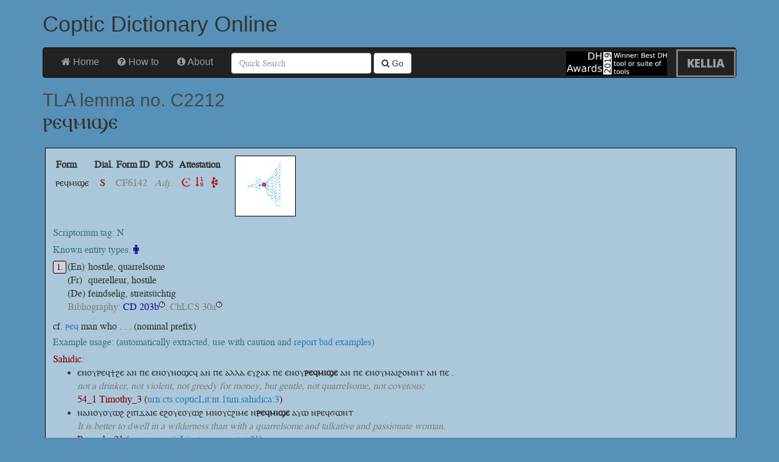

--- FILE ---
content_type: text/html; charset=UTF-8
request_url: https://coptic-dictionary.org/entry.cgi?tla=C2212
body_size: 19275
content:

<!DOCTYPE html>
<html lang="en">
  <head>
     <meta charset="utf-8">
    <title>Coptic Dictionary Online</title>
    <meta name="viewport" content="width=device-width, initial-scale=1">
    <meta http-equiv="X-UA-Compatible" content="IE=edge" />
	<link rel="stylesheet" href="css/font-awesome-4.2.0/css/font-awesome.min.css"/>
    <link rel="stylesheet" href="css/bootstrap.min.css" media="screen">
    <link rel="stylesheet" href="css/coptic_dictionary.css?version=13">
	<link href='https://fonts.googleapis.com/css?family=Open+Sans:800' rel='stylesheet' type='text/css'>
	<link rel="canonical" href="https://coptic-dictionary.org/entry.py" />
	<script>
	  (function(i,s,o,g,r,a,m){i['GoogleAnalyticsObject']=r;i[r]=i[r]||function(){
	  (i[r].q=i[r].q||[]).push(arguments)},i[r].l=1*new Date();a=s.createElement(o),
	  m=s.getElementsByTagName(o)[0];a.async=1;a.src=g;m.parentNode.insertBefore(a,m)
	  })(window,document,'script','https://www.google-analytics.com/analytics.js','ga');

	  ga('create', 'UA-83750631-1', 'auto');
	  ga('send', 'pageview');

	</script>
  </head>
  <body>


    <div class="container">

<!--
      <div class="page-header" id="banner">
        <div class="row">
          <div class="col-lg-8 col-md-7 col-sm-6">
            <h1>Sandstone</h1>
            <p class="lead">A touch of warmth</p>
          </div>
        </div>
      </div>
-->
      <!-- Navbar
      ================================================== -->
      <div class="bs-docs-section clearfix">
        <div class="row">
          <div class="col-lg-12">
            <div class="page-header page-main-header">
              <h1 id="navbar">Coptic Dictionary Online</h1>
           </div>

            <div class="bs-component">
              <nav class="navbar navbar-inverse">
                <div class="container-fluid">
                  <!--<div class="navbar-header">
                    <button type="button" class="navbar-toggle collapsed" data-toggle="collapse" data-target="#bs-example-navbar-collapse-2">
                      <span class="sr-only">Toggle navigation</span>
                      <span class="icon-bar"></span>
                      <span class="icon-bar"></span>
                      <span class="icon-bar"></span>
                    </button>
                    <a class="navbar-brand" href="#"><i class="fa fa-home"></i>Home</a>
                  </div>-->

                    <ul class="nav navbar-nav">
                      <li id="home"><a href="search.py"><i class="fa fa-home"></i> Home</a></li>
                      <li id="help"><a href="help.py"><i class="fa fa-question-circle"></i> How to</a></li>
                      <li id="about"><a href="about.py"><i class="fa fa-info-circle"></i> About</a></li>
                      <!--<li class="dropdown">
                        <a href="#" class="dropdown-toggle" data-toggle="dropdown" role="button" aria-expanded="false">Dropdown <span class="caret"></span></a>
                        <ul class="dropdown-menu" role="menu">
                          <li><a href="#">Action</a></li>
                          <li><a href="#">Another action</a></li>
                          <li><a href="#">Something else here</a></li>
                          <li class="divider"></li>
                          <li><a href="#">Separated link</a></li>
                          <li class="divider"></li>
                          <li><a href="#">One more separated link</a></li>
                        </ul>
                      </li>-->
                    </ul>
                    <form class="navbar-form navbar-left" method="GET" action="results.py" role="search">
                      <div class="form-group">
                        <input type="text" name="quick_search" style="font-family: antinoouRegular" id="quick_search" class="form-control" placeholder="Quick Search">
                      </div>
                      <button type="submit" class="btn btn-default"><i class="fa fa-search"></i> Go</button>
                    </form>
                    <ul class="nav navbar-nav navbar-right">
                      <li><a style="padding-top: 5px;" href="http://dhawards.org/dhawards2019/results/" target="_blank"><img src="img/CDO_DH_awards_2019.png?v2"/ style="height: 40px; float: right;"></a></li>
                      <li><a href="http://kellia.uni-goettingen.de/" class="kellia">KELLIA</a></li>
                    </ul>
                </div>
              </nav>
            </div><!-- /example -->

          </div>
        </div>
      </div>


      <!-- Typography
      ================================================== -->
      <div class="bs-docs-section">
        <div class="row">
          <div class="col-lg-12">
            <div class="page-header">
              <h2><span class="tla_no_header">TLA lemma no. C2212</span><br/><span style="font-family: antinoouRegular, sans-serif; font-size: larger">ⲣⲉϥⲙⲓϣⲉ</span></h2>

            </div>
          </div>
        </div>

        <!-- Headings -->

        <div class="row">
          <div class="col-lg-12">
            <div class="bs-component">
			<div class="content"><div id="xyz" style="display: inline-block"><table style="float: left"><tr><td class="thumb_table_container"><table id="orths"><tr class="orth_table_header"><th>Form</th><th>Dial.</th><th class="tla_orth_id">Form ID</th><th class="tla_orth_id">POS </th><th colspan="4" class="annis_link">Attestation</th></tr><tr><td class="orth_entry">ⲣⲉϥⲙⲓϣⲉ</td><td class="dialect">S</td><td class="tla_orth_id">CF6142</td><td class="morphology">Adj.</td><td class="annis_link"><a href="https://annis.copticscriptorium.org/annis/scriptorium#_q=bm9ybT0i4rKj4rKJz6XispnispPPo-KyiSIgXz1fIHBvcz0iTiI=&_c=[base64]&_bt=bm9ybV9ncm91cA&o=random" target="_new"><img src="img/scriptorium.png" class="scriptorium_logo" title="Search in Coptic Scriptorium"></a></td>	<td><div class="expandable">
					            <a class="dict_tooltip" href="">
					            <i class="fa fa-sort-numeric-asc freq_icon">&nbsp;</i>
            					<span><b>ANNIS frequencies:</b><br/><ul>
<li>Word form frequency per 10,000: 0.36 (# 621)</li>
<li>Lemma frequency per 10,000: 0.36 (# 565)</li>
</ul>
</span>
            					</a>
          					</div></td>	<td class="colloc" style="max-width:20px"><div class="expandable">
										<a class="dict_tooltip" href="">
										<b class="fa-stack freq-icon">
										  <i class="fa fa-share-alt fa-stack-1x fa-rotate-315"></i>
										  <i class="fa fa-share-alt fa-stack-1x fa-rotate-45"></i>
										</b>
										<span><b>Top collocations in ANNIS (S): (5 word window)</b><br/><table class="colloc_tab">
										<tr><th>&nbsp;</th><th>Word</th><th>Co-occurrences</th><th>Association (MI3)</th></tr><tr><td style="text-align:right">1.</td><td><a href="results.py?quick_search=ⲣⲱⲙⲉ">ⲣⲱⲙⲉ</a></td><td style="text-align: center">16</td><td style="text-align: center">12.33</td></tr><tr><td style="text-align:right">2.</td><td><a href="results.py?quick_search=ⲉ">ⲉ</a></td><td style="text-align: center">24</td><td style="text-align: center">11.13</td></tr><tr><td style="text-align:right">3.</td><td><a href="results.py?quick_search=ⲧⲏⲣ">ⲧⲏⲣ</a></td><td style="text-align: center">11</td><td style="text-align: center">10.89</td></tr><tr><td style="text-align:right">4.</td><td><a href="results.py?quick_search=ⲩ">ⲩ</a></td><td style="text-align: center">14</td><td style="text-align: center">10.19</td></tr></table></span>
										</a>
									</div></td></tr></table></td></tr></table><div class="thumb_table_container" style="float:left"><div class="thumb_div">
			<iframe class="thumb_iframe" src="network_thumb.py?word=ⲣⲉϥⲙⲓϣⲉ&pos=N&tla=CF6142" frameborder="0"></iframe>
    		<a href="network.py?word=ⲣⲉϥⲙⲓϣⲉ&pos=N&tla=CF6142" class="thumb_link" title="Lemma phrase network graph"></a></div></div></div><div class="tag">
	Scriptorium tag: N
</div>
<div class="tag">
	Known entity types: 
	<a href="https://annis.copticscriptorium.org/annis/scriptorium#_q=ZW50aXR5PSJwZXJzb24iIC0-aGVhZCBsZW1tYT0i4rKj4rKJz6XispnispPPo-KyiSI=&_c=Y29wdGljLnRyZWViYW5r&_bt=bm9ybV9ncm91cA&o=random" title="Find attestations as a person entity in Coptic Scriptorium"><i class="fa fa-male known-entity">&nbsp;</i></a>
</div>
<div class="sense_info"><table id="senses"><tr><td title="Sense ID: CS2554" class="entry_num"><a class="hint sense_id" data-tooltip="Sense ID: CS2554">&nbsp;1.&nbsp;</a></td><td class="sense_lang">(En) </td><td class="trans">hostile, quarrelsome</td></tr><tr><td></td><td class="sense_lang">(Fr) </td><td class="trans">querelleur, hostile</td></tr><tr><td></td><td class="sense_lang">(De) </td><td class="trans">feindselig, streitsüchtig</td></tr><tr><td></td><td class="bibl" colspan="2"> Bibliography: <a href="https://coptot.manuscriptroom.com/crum-coptic-dictionary/?docID=800000&pageID=203b&tla=C2212" target="_new" style="text-decoration-style: solid;">CD 203b</a><a class="hint" data-tooltip="W.E. Crum's Dictionary">?</a>; ChLCS 30a<a class="hint" data-tooltip="P. Cherix, Lexique Copte (dialecte sahidique), Copticherix, 2006-2018">?</a></td></tr></table></div><div id="etym" class="etym">
	cf. <a href="results.py?quick_search=C3102">ⲣⲉϥ</a> man who . . . (nominal prefix)
</div><div class="tag">Example usage: (automatically extracted, use with caution and <a href="https://github.com/KELLIA/dictionary/issues/new?assignees=&labels=&template=bad-example-usage-report.md&title=Bad+example+sentence+for+the+entry+%3CENTRY%3E">report bad examples</a>)</div>

<div class="ex-dialect">Sahidic:</div>
<ul>
<li><div class="example"><span class="ex-sent">ⲉⲛⲟⲩⲣⲉϥϯϩⲉ ⲁⲛ ⲡⲉ ⲉⲛⲟⲩⲛⲟϣⲥϥ ⲁⲛ ⲡⲉ ⲁⲗⲗⲁ ⲉⲩϩⲁⲕ ⲡⲉ <span class="ex-group-match">ⲉⲛⲟⲩ<span class="ex-sub-match">ⲣⲉϥⲙⲓϣⲉ</span></span> ⲁⲛ ⲡⲉ ⲉⲛⲟⲩⲙⲁⲓϩⲟⲙⲛⲧ ⲁⲛ ⲡⲉ .</span>
<span class="ex-trans">not a drinker, not violent, not greedy for money, but gentle, not quarrelsome, not covetous;</span>
<span class="ex-source">54_1 Timothy_3 (<a href="http://data.copticscriptorium.org/urn:cts:copticLit:nt.1tim.sahidica:3">urn:cts:copticLit:nt.1tim.sahidica:3</a>)</span>
</li>
<li><div class="example"><span class="ex-sent">ⲛⲁⲛⲟⲩⲟⲩⲱϩ ϩⲓⲡϫⲁⲓⲉ ⲉϩⲟⲩⲉⲟⲩⲱϩ ⲙⲛⲟⲩⲥϩⲓⲙⲉ <span class="ex-group-match">ⲛ<span class="ex-sub-match">ⲣⲉϥⲙⲓϣⲉ</span></span> ⲁⲩⲱ ⲛⲣⲉϥϭⲱⲛⲧ</span>
<span class="ex-trans">It is better to dwell in a wilderness than with a quarrelsome and talkative and passionate woman.</span>
<span class="ex-source">Proverbs 21 (<a href="http://data.copticscriptorium.org/urn:cts:copticLit:ot.prov.coptot:21">urn:cts:copticLit:ot.prov.coptot:21</a>)</span>
</li>
<li><div class="example"><span class="ex-sent">ⲛⲧⲟⲕ ⲇⲉ ⲕⲱ ϩⲓⲣⲱⲥ <span class="ex-group-match">ⲛⲛ<span class="ex-sub-match">ⲣⲉϥⲙⲓϣⲉ</span></span> ⲧⲏⲣⲟⲩ ⲉⲡⲉⲥⲕⲱⲧⲉ</span>
<span class="ex-trans">And do thou set the men of war round about it.</span>
<span class="ex-source">Joshua 6 (<a href="http://data.copticscriptorium.org/urn:cts:copticLit:ot.josh.coptot:6">urn:cts:copticLit:ot.josh.coptot:6</a>)</span>
</li>
</ul>
<p class="ex-more">Search for <a href="https://annis.copticscriptorium.org/annis/scriptorium#_q=bGVtbWE9IuKyo-Kyic-l4rKZ4rKTz6Pisoki&_c=[base64]&_bt=bm9ybV9ncm91cA&o=random" target="_new">more examples</a> for the lemma ⲣⲉϥⲙⲓϣⲉ with any sense in sahidic (ANNIS search)</p>
<div class="see_also"><b style="font-family: antinoouRegular">See also:</b><br/><table id="related" class="entrylist"><tr><td class="related_orth"><a href="entry.py?tla=C2207">ⲙⲓϣⲉ</a></td><td class="second_orth_cell">&ndash;</td><td class="related_sense"><div class="single_sense">fight</div></td></tr><tr><td class="related_orth"><a href="entry.py?tla=C2208">ⲙⲓϣⲉ</a></td><td class="second_orth_cell">&ndash;</td><td class="related_sense"><div class="single_sense">strike</div></td></tr><tr><td class="related_orth"><a href="entry.py?tla=C2209">ⲙⲓϣⲉ</a></td><td class="second_orth_cell">&ndash;</td><td class="related_sense"><div class="single_sense">fight, quarrel</div></td></tr><tr><td class="related_orth"><a href="entry.py?tla=C2210">ⲁⲧⲙⲓϣⲓ</a></td><td class="second_orth_cell">&ndash;</td><td class="related_sense"><div class="single_sense">not attacked, unhurt</div></td></tr><tr><td class="related_orth"><a href="entry.py?tla=C2211">ⲣⲉϥⲙⲓϣⲉ</a></td><td class="second_orth_cell">&ndash;</td><td class="related_sense"><div class="single_sense">fighter</div></td></tr><tr><td class="related_orth"><a href="entry.py?tla=C2213">ϭⲓⲛⲙⲓϣⲉ</a></td><td class="second_orth_cell">&ndash;</td><td class="related_sense"><div class="single_sense">art of fighting</div></td></tr><tr><td class="related_orth"><a href="entry.py?tla=C2214">ⲙⲓϣⲉ (ⲉ-)</a></td><td class="second_orth_cell">&ndash;</td><td class="related_sense"><ol><li>fight for, fight bravely<li>fight against, attack</ol></td></tr><tr><td class="related_orth"><a href="entry.py?tla=C2215">ⲙⲓϣⲉ (ⲉϫⲛ-)</a></td><td class="second_orth_cell">&ndash;</td><td class="related_sense"><div class="single_sense">fight for, on behalf of</div></td></tr><tr><td class="related_orth"><a href="entry.py?tla=C2216">ⲙⲓϣⲉ (ⲙⲛ-)</a></td><td class="second_orth_cell">&ndash;</td><td class="related_sense"><div class="single_sense">fight with, against, chide</div></td></tr><tr><td class="related_orth"><a href="entry.py?tla=C2217">ⲙⲓϣⲉ (ⲟⲩⲃⲉ-)</a></td><td class="second_orth_cell">&ndash;</td><td class="related_sense"><div class="single_sense">fight against</div></td></tr><tr><td class="related_orth"><a href="entry.py?tla=C2218">ⲙⲓϣⲓ (ϩⲓϫⲉⲛ-)</a></td><td class="second_orth_cell">&ndash;</td><td class="related_sense"><div class="single_sense">fight on behalf of</div></td></tr></table></div></div>
<div id="citation_info_box">Please cite as: TLA lemma no. C2212 (<span style="font-family: antinoouRegular, sans-serif; font-size: larger">ⲣⲉϥⲙⲓϣⲉ</span>), in: <i>Coptic Dictionary Online</i>, ed. by the Koptische/Coptic Electronic Language and Literature International Alliance (KELLIA), https://coptic-dictionary.org/entry.py?tla=C2212 (accessed yyyy-mm-dd).</div><div id="bug_report">
				Found a bug or a problem? Please report it at: <a href="https://github.com/KELLIA/dictionary/issues">https://github.com/KELLIA/dictionary/issues</a>
				</div>
            </div>


      <footer class="footer">
        <div class="row" style="text-align:center">
          <div class="" id="inc">

            <div class="ftext">Lexicon data released under <a href="about.py">CC BY-SA License</a>. Search interface code is released under the <a href="https://www.apache.org/licenses/LICENSE-2.0">Apache 2.0</a> license. </div>
            <div class="ftext">CSS based on <a href="http://getbootstrap.com" rel="nofollow" target="_blank">Bootstrap</a>. Icons from <a href="http://fortawesome.github.io/Font-Awesome/" rel="nofollow" target="_blank">Font Awesome</a>. </div>
			<div class="ftext">Web fonts from <a href="http://www.google.com/webfonts" rel="nofollow" target="_blank">Google</a>. Theme adapted from <a href="http://thomaspark.co" rel="nofollow" target="_blank">Thomas Park</a> under the <a href="https://github.com/thomaspark/bootswatch/blob/master/LICENSE" target="_blank">MIT License</a>.</div>

          </div>
        </div>
			<div class="logos">
		<a href="https://adw-goe.de/" target="_blank"><img src="img/awg.png" height="75px"/></a>
		<a href="http://www.bbaw.de/" target="_blank"><img src="img/bbaw.gif" height="75px"/></a>
		<a href="https://www.geschkult.fu-berlin.de/en/e/ddglc" target="_blank"><img src="img/ddglc.png" height="75px"/></a>
		<a href="http://www.fu-berlin.de/" target="_blank"><img src="img/fu.png" height="75px"/></a>
		<a href="http://www.georgetown.edu/" target="_blank"><img src="img/gu.gif" height="75px" /></a>
		<a href="http://www.uni-goettingen.de/" target="_blank"><img src="img/ug.png" width="80px"/></a>
		<a href="http://www.pacific.edu/" target="_blank"><img src="img/pacific.png" width="75px"/></a>
		&nbsp;
		<a href="http://www.dfg.de/" target="_blank"><img src="img/dfg.png" width="100px" style="float:right; margin-top: 20px"/></a>
		<a href="http://www.neh.gov/" target="_blank"><img src="img/neh.png" width="100px" style="float:right; margin-right: 10px; margin-top: 20px"/></a>
		
		
		</div>

      </footer>


    </div>


</html>


--- FILE ---
content_type: text/html; charset=UTF-8
request_url: https://coptic-dictionary.org/network_thumb.py?word=%E2%B2%A3%E2%B2%89%CF%A5%E2%B2%99%E2%B2%93%CF%A3%E2%B2%89&pos=N&tla=CF6142
body_size: 4103
content:

    <script src="js/jquery-1.7.2.min.js"></script>
    <script src="js/vis-network.min.js"></script>
    <script src="js/term_network.js"></script>
    <input type="hidden" name="target_data" id="target_data" value="N||ⲣⲉϥⲙⲓϣⲉ||ⲣⲉϥⲙⲓϣⲉ_0_node||25%%N||ⲣⲉϥⲙⲓϣⲉ||ⲣⲉϥⲙⲓϣⲉ_0_node ⲧⲏⲣ_1_post_ⲣⲉϥⲙⲓϣⲉ ⲟⲩ_2_post_ⲧⲏⲣ||2%%N||ⲣⲉϥⲙⲓϣⲉ||ⲣⲉϥⲙⲓϣⲉ_0_node ⲙⲛ_2_post_ⲛⲓⲙ ⲛⲓⲙ_1_post_ⲣⲉϥⲙⲓϣⲉ||2%%N||ⲣⲉϥⲙⲓϣⲉ||ⲣⲉϥⲙⲓϣⲉ_0_node ⲙⲛ_2_post_ⲛⲟⲩⲧⲉ ⲡ_2_post_ⲛⲟⲩⲧⲉ ⲛⲟⲩⲧⲉ_1_post_ⲣⲉϥⲙⲓϣⲉ||1%%N||ⲣⲉϥⲙⲓϣⲉ||ⲟⲩ_1_pre_ⲣⲉϥⲙⲓϣⲉ ⲣⲉϥⲙⲓϣⲉ_0_node ⲉⲙⲁⲧⲉ_1_post_ⲣⲉϥⲙⲓϣⲉ||1%%N||ⲣⲉϥⲙⲓϣⲉ||ⲛⲉⲓ_1_pre_ⲣⲉϥⲙⲓϣⲉ ⲣⲉϥⲙⲓϣⲉ_0_node ⲟⲩⲃⲉ_1_post_ⲣⲉϥⲙⲓϣⲉ ⲡ_2_post_ⲟⲩⲃⲉ ⲛⲟⲩⲧⲉ_3_post_ⲡ||1%%N||ⲣⲉϥⲙⲓϣⲉ||ⲱ_1_pre_ⲣⲉϥⲙⲓϣⲉ ⲛ_1_pre_ⲣⲉϥⲙⲓϣⲉ ⲣⲉϥⲙⲓϣⲉ_0_node ⲙ_1_post_ⲣⲉϥⲙⲓϣⲉ ⲛ_2_post_ⲙ ⲡ_2_post_ⲙ ⲛⲟⲩⲧⲉ_3_post_ⲡ||1%%N||ⲣⲉϥⲙⲓϣⲉ||ⲁⲩⲱ_1_pre_ⲣⲉϥⲙⲓϣⲉ ⲡ_1_pre_ⲣⲉϥⲙⲓϣⲉ ⲣⲉϥⲙⲓϣⲉ_0_node ⲙⲛ_2_post_ⲡⲁⲑⲟⲥ ⲙ_2_post_ⲡⲁⲑⲟⲥ ⲡⲁⲑⲟⲥ_1_post_ⲣⲉϥⲙⲓϣⲉ ⲡ_2_post_ⲁⲅⲓⲟⲥ ⲁⲅⲓⲟⲥ_1_post_ⲣⲉϥⲙⲓϣⲉ ⲇⲏⲙⲓⲧⲣⲓⲟⲥ_2_post_ⲡⲁⲑⲟⲥ||1%%N||ⲣⲉϥⲙⲓϣⲉ||ⲣⲉϥⲙⲓϣⲉ_0_node ⲉⲃⲟⲗ_1_post_ⲣⲉϥⲙⲓϣⲉ ϩⲛ_2_post_ⲉⲃⲟⲗ ⲧ_2_post_ⲉⲃⲟⲗ ⲡⲁⲣⲉⲙⲃⲟⲗⲏ_3_post_ⲧ||1%%N||ⲣⲉϥⲙⲓϣⲉ||ⲁⲩⲱ_1_pre_ⲣⲉϥⲙⲓϣⲉ ⲛ_1_pre_ⲣⲉϥⲙⲓϣⲉ ⲣⲉϥⲙⲓϣⲉ_0_node||1%%N||ⲣⲉϥⲙⲓϣⲉ||ⲛ_1_pre_ⲣⲉϥⲙⲓϣⲉ ⲣⲉϥⲙⲓϣⲉ_0_node||1%%N||ⲣⲉϥⲙⲓϣⲉ||ⲣⲉϥⲙⲓϣⲉ_0_node ⲧⲏⲣ_1_post_ⲣⲉϥⲙⲓϣⲉ ϥ_2_post_ⲧⲏⲣ||1%%N||ⲣⲉϥⲙⲓϣⲉ||ⲛⲉ_1_pre_ⲣⲉϥⲙⲓϣⲉ ⲛ_1_pre_ⲣⲉϥⲙⲓϣⲉ ⲣⲉϥⲙⲓϣⲉ_0_node||1%%N||ⲣⲉϥⲙⲓϣⲉ||ⲣⲉϥⲙⲓϣⲉ_0_node ⲙⲛ_2_post_ⲗⲁⲟⲥ ⲡⲁ_2_post_ⲗⲁⲟⲥ ⲕⲉ_2_post_ⲗⲁⲟⲥ ⲗⲁⲟⲥ_1_post_ⲣⲉϥⲙⲓϣⲉ||1%%N||ⲣⲉϥⲙⲓϣⲉ||ⲛ_1_pre_ⲣⲉϥⲙⲓϣⲉ ⲣⲉϥⲙⲓϣⲉ_0_node ⲛ_1_post_ⲣⲉϥⲙⲓϣⲉ ϫⲓ_2_post_ⲛ ⲛ_3_post_ϫⲓ ⲧⲉϥ_5_post_ⲙⲛⲧⲕⲟⲩⲓ ⲙⲛⲧⲕⲟⲩⲓ_4_post_ⲛ||1%%N||ⲣⲉϥⲙⲓϣⲉ||ⲁⲩⲱ_1_pre_ⲣⲉϥⲙⲓϣⲉ ⲡⲉⲕ_2_pre_ⲉⲓⲱⲧ ⲉⲓⲱⲧ_1_pre_ⲣⲉϥⲙⲓϣⲉ ⲟⲩ_1_pre_ⲣⲉϥⲙⲓϣⲉ ⲣⲉϥⲙⲓϣⲉ_0_node ⲉ_1_post_ⲣⲉϥⲙⲓϣⲉ ϥ_3_post_ϯ ⲛⲁ_3_post_ϯ ϯ_2_post_ⲉ ϭⲟⲧⲡⲥ_3_post_ϯ ⲁⲛ_3_post_ϯ ⲉ_3_post_ϯ ⲡ_4_post_ⲉ ⲗⲁⲟⲥ_5_post_ⲡ||1%%N||ⲣⲉϥⲙⲓϣⲉ||ⲣⲉϥⲙⲓϣⲉ_0_node ⲁⲩⲱ_2_post_ⲣⲉϥϭⲱⲛⲧ ⲛ_2_post_ⲣⲉϥϭⲱⲛⲧ ⲣⲉϥϭⲱⲛⲧ_1_post_ⲣⲉϥⲙⲓϣⲉ||1%%N||ⲣⲉϥⲙⲓϣⲉ||ⲣⲉϥⲙⲓϣⲉ_0_node ⲙⲛ_2_post_ⲣⲉϥϯϩⲁⲡ ⲣⲉϥϯϩⲁⲡ_1_post_ⲣⲉϥⲙⲓϣⲉ||1%%N||ⲣⲉϥⲙⲓϣⲉ||ⲙⲛ_1_pre_ⲣⲉϥⲙⲓϣⲉ ⲛ_1_pre_ⲣⲉϥⲙⲓϣⲉ ⲣⲉϥⲙⲓϣⲉ_0_node ⲙ_1_post_ⲣⲉϥⲙⲓϣⲉ ⲡϭⲗ_2_post_ⲙ ⲉ_1_post_ⲣⲉϥⲙⲓϣⲉ ⲧⲁⲕⲉ_2_post_ⲉ ⲧ_4_post_ⲟⲓⲕⲟⲩⲙⲉⲛⲏ ⲟⲓⲕⲟⲩⲙⲉⲛⲏ_3_post_ⲧⲁⲕⲉ||1%%N||ⲣⲉϥⲙⲓϣⲉ||ⲉⲃⲟⲗ_1_pre_ⲣⲉϥⲙⲓϣⲉ ⲛ_1_pre_ⲣⲉϥⲙⲓϣⲉ ⲣⲉϥⲙⲓϣⲉ_0_node ⲛ_1_post_ⲣⲉϥⲙⲓϣⲉ ⲛⲉϭⲟⲟϣ_2_post_ⲛ ⲁⲩⲱ_2_post_ⲛⲗⲓⲃⲩⲕⲟⲥ ⲛⲗⲓⲃⲩⲕⲟⲥ_1_post_ⲣⲉϥⲙⲓϣⲉ ⲉ_2_post_ⲛⲗⲓⲃⲩⲕⲟⲥ ⲧ_3_post_ⲉ ⲉⲧ_4_post_ⲧ ⲛϩⲏ_4_post_ⲧ ⲕ_5_post_ⲛϩⲏ||1
">
    <input type="hidden" name="target_word" id="target_word" value="ⲣⲉϥⲙⲓϣⲉ">
    <div id="mynetwork" style="height: 80px; width: 80px"></div>
    <script>
    load_data();
    </script>
    

--- FILE ---
content_type: text/css
request_url: https://coptic-dictionary.org/css/coptic_dictionary.css?version=13
body_size: 10530
content:
@font-face {
    font-family: 'antinoouRegular';
    src: url('antinoou-webfont.eot');
    src: url('antinoou-webfont.eot?#iefix') format('embedded-opentype'),
         url('antinoou-webfont.woff') format('woff'),
         url('antinoou-webfont.ttf') format('truetype');
    font-weight: normal;
    font-style: normal;
}

@font-face {
    font-family: 'antinoouItalic';
    src: url('antinoouitalic-webfont.eot');
    src: url('antinoouitalic-webfont.eot?#iefix') format('embedded-opentype'),
         url('antinoouitalic-webfont.woff') format('woff'),
         url('antinoouitalic-webfont.ttf') format('truetype');
    font-weight: normal;
    font-style: normal;
}

body{
	/*background-image: url(../img/parchment.jpg);
	background-color: #E3CA9C;*/
	background-color: #5791b7;
	font-size: 12pt;
}

.anti{font-family: antinoouRegular, sans-serif;}
#orths td{font-family: antinoouRegular, sans-serif; vertical-align: top;}
#results td{font-family: antinoouRegular, sans-serif;}
#senses td{font-family: antinoouRegular, sans-serif;}
.entrylist td{font-family: antinoouRegular, sans-serif;}
#results td.pos_cell{min-width: 200px; color: grey; font-size: small}
.orth_cell,.related_orth{min-width: 100px;}
.second_orth_cell{color: grey}

.bibl{color: gray}
.trans{width: 99%}
.dialect{color:darkred}
.morphology{color:gray; font-style: italic}

.page-main-header{border-bottom: 0px !important; margin: 30px 0 10px 0 !important}
.page-header{border-bottom: 0px !important; margin: 30px 0 10px 0 !important}
#inc{font-size: small; width:90%; text-align:center} /*border-bottom: 1px solid gray; */
footer div{font-size: small;}
table a {color: #0d0d9d !important}
table td {vertical-align: bottom}
#search table td {vertical-align: top}
ol{margin: 0px !important}

#search {width:340px}
#search td{padding: 4px}
#search td > div{margin-top: 4px}
#search input:not([type=radio]):not([type=submit]), #search select{    float:left;
    clear:both; height: 16pt; width: 160px}
#lang{float:left !important; clear:both}
.content, #search {border: 1px solid black; background-color: rgba(255, 255, 255, 0.5); padding: 12px; margin-left: 4px; margin-top:4px; min-height: 250px }
.related_orth, .orth_cell, .second_orth_cell, .pos_cell{vertical-align:top}
.orth_entry, .morphology, .dialect, .annis_link, .tla_orth_id{padding:4px}
#senses {margin-top: 5px; margin-bottom: 10px}
.tag{font-family: antinoouRegular, sans-serif; color: #3b7577;    margin-top: 4px;
    margin-bottom: 6px;}
.see_also{margin-top: 6pt;}
.etym{font-family: antinoouRegular, sans-serif; }
#definition,#coptic{font-family: antinoouRegular, sans-serif; }



.holder {
  position: relative;
}

#coptic:valid + .placeholder {
  display: none;
}

.placeholder {
  position: absolute;
  top: 2px;
  left: 2px;
  color: lightgrey;
  
}

.placeholder span {
  color: red;
}

@font-face {
	font-family: 'annistools';
	src:url('annistools.eot?-528qpn');
	src:url('annistools.eot?#iefix-528qpn') format('embedded-opentype'),
		url('annistools.ttf?-528qpn') format('truetype'),
		url('annistools.woff?-528qpn') format('woff'),
		url('annistools.svg?-528qpn#annistools') format('svg');
	font-weight: normal;
	font-style: normal;
}



.icon-annis:before {
	content: "\e608";
	font-family: 'annistools';
	color: #AE2124;
}


[class^="icon-"], [class*=" icon-"] {
	font-family: 'annistools';
	speak: none;
	font-style: normal;
	font-weight: normal;
	font-variant: normal;
	text-transform: none;
	line-height: 1;
	content: "\e608";

	/* Better Font Rendering =========== */
	-webkit-font-smoothing: antialiased;
	-moz-osx-font-smoothing: grayscale;
}

.footer{background-color:rgba(80,43,7,0.5);	; padding: 5px; color:white; margin-top:50px; line-height: 1}
.footer a{color: orange}
.footer a:hover{color: pink}

.logos{padding: 5px; background-color:rgba(255, 255, 255, 0.5); margin-top:5px}

.kellia{font-family: 'Open Sans', sans-serif; font-size:14pt;
     border: 3px solid grey;padding:3px; margin-top: 2px; max-width: 100px}
.ftext{display:inline-block}
.navbar-form{margin-bottom: 0px !important}
.navbar-nav > li > a{line-height: 10px !important;}

#bug_report{
	    background-color: antiquewhite;
    font-size: small;
    padding: 2px;
    margin: 4px;
    border: 1px solid gray;
}

.freq_icon{color: #AE2124;
position: relative;
top: 6px;
}


/* Image dict_tooltip */
.dict_tooltip
{
  text-decoration:none;
  position:relative;
}


.dict_tooltip span
{
  display:none;
  -moz-border-radius:6px;
  -webkit-border-radius:6px;
  border-radius:6px;
  color:black;
  background:white;
}


.dict_tooltip span img
{
  float:left;
  margin:0px 8px 8px 0;
}


.dict_tooltip:hover span
{
  display:block;
  position:absolute;
  left:-20px;
  top: 0px;
  z-index:1000;
  min-width:400px;
  max-width:600px;
  min-height:80px;
  border:1px solid black;
  margin-left:32px;
  overflow:hidden;
  padding:8px;
}

.dict_tooltip:hover #kbd
{
  min-width:320px;
}

.expandable {
    margin-top: 0px;
    position: relative;
    top: -3px;
    left: 3px;
    display: inline-block;
}

.help_icon{
color: black;
position: relative;
top: 3px;
}

.keyboard_table tr:nth-child(even) { background: #FFF; font-family: antinoouRegular }
.keyboard_table tr:nth-child(odd) { background: #EEE; }

[data-tooltip] {
  position: relative;
  z-index: 2;
  cursor: pointer;
  /*text-decoration-style: dashed;
  text-decoration-line: underline;
  text-decoration-color: #0d0d9d;*/
}

.hint{
    vertical-align: super;
    height: 10px;
    width: 10px;
    -moz-border-radius: 30px;
    border-radius: 30px;
    background-color: lightgray;
    border: 1px solid black;
    text-align: center;
    display: inline-block;
    line-height: 1em;
    font-size: 60%;
}

.hint:hover{
	background-color: white;
}

[data-tooltip]:hover{
  /*text-decoration-style: dashed;
  text-decoration-line: underline;
  text-decoration-color: #0d0d9d;*/
}

/* Hide the tooltip content by default */
[data-tooltip]:before,
[data-tooltip]:after {
  visibility: hidden;
  -ms-filter: "progid:DXImageTransform.Microsoft.Alpha(Opacity=0)";
  filter: progid: DXImageTransform.Microsoft.Alpha(Opacity=0);
  opacity: 0;
  pointer-events: none;
}

/* Position tooltip above the element */
[data-tooltip]:before {
  position: absolute;
  bottom: 150%;
  left: 50%;
  margin-bottom: 5px;
  margin-left: -80px;
  padding: 7px;
  width: 160px;
  -webkit-border-radius: 3px;
  -moz-border-radius: 3px;
  border-radius: 3px;
  background-color: #000;
  background-color: hsla(0, 0%, 20%, 0.9);
  color: #fff;
  content: attr(data-tooltip);
  text-align: center;
  font-size: 14px;
  line-height: 1.2;
}

/* Triangle hack to make tooltip look like a speech bubble */
[data-tooltip]:after {
  position: absolute;
  bottom: 150%;
  left: 50%;
  margin-left: -5px;
  width: 0;
  border-top: 5px solid #000;
  border-top: 5px solid hsla(0, 0%, 20%, 0.9);
  border-right: 5px solid transparent;
  border-left: 5px solid transparent;
  content: " ";
  font-size: 0;
  line-height: 0;
}

/* Show tooltip content on hover */
[data-tooltip]:hover:before,
[data-tooltip]:hover:after {
  visibility: visible;
  -ms-filter: "progid:DXImageTransform.Microsoft.Alpha(Opacity=100)";
  filter: progid: DXImageTransform.Microsoft.Alpha(Opacity=100);
  opacity: 1;
}

.colloc_tab td, .colloc_tab th{
padding:2px
}

.citation_info {
	font-style: normal;
    color: lightsteelblue;
    font-size: small;
}

#citation_info_box{
    background-color: #f1f0ee;
    font-size: small;
    padding: 2px;
    margin: 4px;
    border: 1px solid gray;
}

.tla_orth_id{
	color:gray; 
}

.annis_link {
	vertical-align:top;
	text-align:right;
	color:#9e6a43;
}

.sense_lang{
	padding-right: 5px;
}

.orth_table_header  > th{font-family: antinoouRegular; padding-left:5px}
.dialect{text-align:center}
.btn-page{margin:10px}

th.annis_link, th.tla_orth_id{color:#333}
th.annis_link{text-align: left;}
table a i.freq-icon{color:#AE2124;}

td.colloc{text-align:left}


.fa-rotate-45 {
	top:11px;
	font-size:73%;
	text-align:left;
	color:#AE2124 !important;
    -webkit-transform: rotate(45deg);
    -moz-transform: rotate(45deg);
    -ms-transform: rotate(45deg);
    -o-transform: rotate(45deg);
    transform: rotate(45deg);
}

.fa-rotate-315 {
	top:-9px;
	font-size:73%;
	text-align:left;
	color:#AE2124 !important;
    -webkit-transform: rotate(-45deg);
    -moz-transform: rotate(-45deg);
    -ms-transform: rotate(-45deg);
    -o-transform: rotate(-45deg);
    transform: rotate(-45deg);
}

.scriptorium_logo{height:16px;
	width:16px;
	top: -2px;
	position: relative;
	}

.tla_no_header{
color:#41494e;
}

.col-lg-12 > .page-header{margin-bottom: 0px !important; margin-top: 0px !important}
.col-lg-12 > .page-header > h2 {margin-top: 0px !important}

.single_sense{margin-left:24px}

.webservice_example_table{    border-collapse: collapse;
    background: #fff;
    border-radius: 10px;
    /*overflow: hidden;*/
    width: 100%;
    margin: 0 auto;
    /*position: relative;*/
	}
	
.webservice_example_table tr th{background: #36304a;}

.webservice_example_table th{
    font-size: 18px;
    color: #fff;
    line-height: 1.2;
    font-weight: unset;}
	
.webservice_example_table td {    padding: 5px !important;word-break: break-all;vertical-align:top;}
	
.webservice_example_table tr:nth-child(even) {
    background-color: #f5f5f5;
}

.webservice_code{width:75% !important}
.known-entity{color:#0d0d9d !important}

#mynetwork{height: 600px;
    border: 1px solid lightgray;
	background-color:white;
}

a.sense_id {
    vertical-align: baseline;
    padding-left: 1px;
    font-size: 90%;
	border-radius: 3px;
    display: inline;
    text-decoration: none !important;
	margin-right: 2px;
}

/* phrase network thumbnails */
.thumb_table_container{vertical-align:top}
.thumb_link{position:absolute; top:0; left:0; display:inline-block; width:100px; height:100px; z-index:5; border: 1px solid black}
.thumb_div{position: relative; left: 20px;}
.thumb_iframe{width: 100px; height: 100px; background-color: white}


.example{}
.ex-trans{font-style:italic;display: block; font-family: antinoouRegular, sans-serif; color:gray}
.ex-sent{display:block; font-family: antinoouRegular, sans-serif;}
/*.ex-group-match:before{content:"\003c"}
.ex-group-match:after{content:"\003e"}*/
.ex-sub-match{font-weight:bold}
.ex-source{color:darkred; font-family: antinoouRegular, sans-serif;}
.ex-more{color:black; font-family: antinoouRegular, sans-serif; margin-left: 2em}

.suppl_orth_id{color: #337ab7;}

.ex-dialect{
  font-family: antinoouRegular, sans-serif;
  color: darkred;
}

--- FILE ---
content_type: application/javascript
request_url: https://coptic-dictionary.org/js/vis-network.min.js
body_size: 761047
content:
/**
 * vis-network
 * https://visjs.github.io/vis-network/
 *
 * A dynamic, browser-based visualization library.
 *
 * @version 0.0.0-no-version
 * @date    2020-06-05T17:40:05.902Z
 *
 * @copyright (c) 2011-2017 Almende B.V, http://almende.com
 * @copyright (c) 2017-2019 visjs contributors, https://github.com/visjs
 *
 * @license
 * vis.js is dual licensed under both
 *
 *   1. The Apache 2.0 License
 *      http://www.apache.org/licenses/LICENSE-2.0
 *
 *   and
 *
 *   2. The MIT License
 *      http://opensource.org/licenses/MIT
 *
 * vis.js may be distributed under either license.
 */
!function(t,g){"object"==typeof exports&&"undefined"!=typeof module?g(exports):"function"==typeof define&&define.amd?define(["exports"],g):g((t=t||self).vis=t.vis||{})}(this,(function(t){var g="undefined"!=typeof globalThis?globalThis:"undefined"!=typeof window?window:"undefined"!=typeof global?global:"undefined"!=typeof self?self:{};function e(t,g,e){return t(e={path:g,exports:{},require:function(t,g){return C(null==g&&e.path)}},e.exports),e.exports}function A(t){return t&&t.default||t}function C(){throw new Error("Dynamic requires are not currently supported by @rollup/plugin-commonjs")}var I=function(t){return t&&t.Math==Math&&t},i=I("object"==typeof globalThis&&globalThis)||I("object"==typeof window&&window)||I("object"==typeof self&&self)||I("object"==typeof g&&g)||Function("return this")(),n=function(t){try{return!!t()}catch(t){return!0}},o=!n((function(){return 7!=Object.defineProperty({},1,{get:function(){return 7}})[1]})),r={}.propertyIsEnumerable,s=Object.getOwnPropertyDescriptor,a={f:s&&!r.call({1:2},1)?function(t){var g=s(this,t);return!!g&&g.enumerable}:r},h=function(t,g){return{enumerable:!(1&t),configurable:!(2&t),writable:!(4&t),value:g}},l={}.toString,d=function(t){return l.call(t).slice(8,-1)},c="".split,u=n((function(){return!Object("z").propertyIsEnumerable(0)}))?function(t){return"String"==d(t)?c.call(t,""):Object(t)}:Object,f=function(t){if(null==t)throw TypeError("Can't call method on "+t);return t},p=function(t){return u(f(t))},v=function(t){return"object"==typeof t?null!==t:"function"==typeof t},y=function(t,g){if(!v(t))return t;var e,A;if(g&&"function"==typeof(e=t.toString)&&!v(A=e.call(t)))return A;if("function"==typeof(e=t.valueOf)&&!v(A=e.call(t)))return A;if(!g&&"function"==typeof(e=t.toString)&&!v(A=e.call(t)))return A;throw TypeError("Can't convert object to primitive value")},m={}.hasOwnProperty,b=function(t,g){return m.call(t,g)},w=i.document,k=v(w)&&v(w.createElement),x=function(t){return k?w.createElement(t):{}},O=!o&&!n((function(){return 7!=Object.defineProperty(x("div"),"a",{get:function(){return 7}}).a})),D=Object.getOwnPropertyDescriptor,T={f:o?D:function(t,g){if(t=p(t),g=y(g,!0),O)try{return D(t,g)}catch(t){}if(b(t,g))return h(!a.f.call(t,g),t[g])}},E=/#|\.prototype\./,N=function(t,g){var e=M[S(t)];return e==P||e!=R&&("function"==typeof g?n(g):!!g)},S=N.normalize=function(t){return String(t).replace(E,".").toLowerCase()},M=N.data={},R=N.NATIVE="N",P=N.POLYFILL="P",_=N,z={},Z=function(t){if("function"!=typeof t)throw TypeError(String(t)+" is not a function");return t},F=function(t,g,e){if(Z(t),void 0===g)return t;switch(e){case 0:return function(){return t.call(g)};case 1:return function(e){return t.call(g,e)};case 2:return function(e,A){return t.call(g,e,A)};case 3:return function(e,A,C){return t.call(g,e,A,C)}}return function(){return t.apply(g,arguments)}},B=function(t){if(!v(t))throw TypeError(String(t)+" is not an object");return t},j=Object.defineProperty,Y={f:o?j:function(t,g,e){if(B(t),g=y(g,!0),B(e),O)try{return j(t,g,e)}catch(t){}if("get"in e||"set"in e)throw TypeError("Accessors not supported");return"value"in e&&(t[g]=e.value),t}},G=o?function(t,g,e){return Y.f(t,g,h(1,e))}:function(t,g,e){return t[g]=e,t},L=T.f,V=function(t){var g=function(g,e,A){if(this instanceof t){switch(arguments.length){case 0:return new t;case 1:return new t(g);case 2:return new t(g,e)}return new t(g,e,A)}return t.apply(this,arguments)};return g.prototype=t.prototype,g},W=function(t,g){var e,A,C,I,n,o,r,s,a=t.target,h=t.global,l=t.stat,d=t.proto,c=h?i:l?i[a]:(i[a]||{}).prototype,u=h?z:z[a]||(z[a]={}),f=u.prototype;for(C in g)e=!_(h?C:a+(l?".":"#")+C,t.forced)&&c&&b(c,C),n=u[C],e&&(o=t.noTargetGet?(s=L(c,C))&&s.value:c[C]),I=e&&o?o:g[C],e&&typeof n==typeof I||(r=t.bind&&e?F(I,i):t.wrap&&e?V(I):d&&"function"==typeof I?F(Function.call,I):I,(t.sham||I&&I.sham||n&&n.sham)&&G(r,"sham",!0),u[C]=r,d&&(b(z,A=a+"Prototype")||G(z,A,{}),z[A][C]=I,t.real&&f&&!f[C]&&G(f,C,I)))},H=[].slice,U={},Q=function(t,g,e){if(!(g in U)){for(var A=[],C=0;C<g;C++)A[C]="a["+C+"]";U[g]=Function("C,a","return new C("+A.join(",")+")")}return U[g](t,e)},K=Function.bind||function(t){var g=Z(this),e=H.call(arguments,1),A=function(){var C=e.concat(H.call(arguments));return this instanceof A?Q(g,C.length,C):g.apply(t,C)};return v(g.prototype)&&(A.prototype=g.prototype),A};W({target:"Function",proto:!0},{bind:K});var X=function(t){return z[t+"Prototype"]},J=X("Function").bind,q=Function.prototype,$=function(t){var g=t.bind;return t===q||t instanceof Function&&g===q.bind?J:g};function tt(t,g,e,A){t.beginPath(),t.arc(g,e,A,0,2*Math.PI,!1),t.closePath()}function gt(t,g,e,A,C,I){var i=Math.PI/180;A-2*I<0&&(I=A/2),C-2*I<0&&(I=C/2),t.beginPath(),t.moveTo(g+I,e),t.lineTo(g+A-I,e),t.arc(g+A-I,e+I,I,270*i,360*i,!1),t.lineTo(g+A,e+C-I),t.arc(g+A-I,e+C-I,I,0,90*i,!1),t.lineTo(g+I,e+C),t.arc(g+I,e+C-I,I,90*i,180*i,!1),t.lineTo(g,e+I),t.arc(g+I,e+I,I,180*i,270*i,!1),t.closePath()}function et(t,g,e,A,C){var I=A/2*.5522848,i=C/2*.5522848,n=g+A,o=e+C,r=g+A/2,s=e+C/2;t.beginPath(),t.moveTo(g,s),t.bezierCurveTo(g,s-i,r-I,e,r,e),t.bezierCurveTo(r+I,e,n,s-i,n,s),t.bezierCurveTo(n,s+i,r+I,o,r,o),t.bezierCurveTo(r-I,o,g,s+i,g,s),t.closePath()}function At(t,g,e,A,C){var I=C*(1/3),i=A/2*.5522848,n=I/2*.5522848,o=g+A,r=e+I,s=g+A/2,a=e+I/2,h=e+(C-I/2),l=e+C;t.beginPath(),t.moveTo(o,a),t.bezierCurveTo(o,a+n,s+i,r,s,r),t.bezierCurveTo(s-i,r,g,a+n,g,a),t.bezierCurveTo(g,a-n,s-i,e,s,e),t.bezierCurveTo(s+i,e,o,a-n,o,a),t.lineTo(o,h),t.bezierCurveTo(o,h+n,s+i,l,s,l),t.bezierCurveTo(s-i,l,g,h+n,g,h),t.lineTo(g,a)}function Ct(t,g,e,A,C,I){t.beginPath(),t.moveTo(g,e);for(var i=I.length,n=A-g,o=C-e,r=o/n,s=Math.sqrt(n*n+o*o),a=0,h=!0,l=0,d=+I[0];s>=.1;)(d=+I[a++%i])>s&&(d=s),l=Math.sqrt(d*d/(1+r*r)),g+=l=n<0?-l:l,e+=r*l,!0===h?t.lineTo(g,e):t.moveTo(g,e),s-=d,h=!h}var It={circle:tt,dashedLine:Ct,database:At,diamond:function(t,g,e,A){t.beginPath(),t.lineTo(g,e+A),t.lineTo(g+A,e),t.lineTo(g,e-A),t.lineTo(g-A,e),t.closePath()},ellipse:et,ellipse_vis:et,hexagon:function(t,g,e,A){t.beginPath();var C=2*Math.PI/6;t.moveTo(g+A,e);for(var I=1;I<6;I++)t.lineTo(g+A*Math.cos(C*I),e+A*Math.sin(C*I));t.closePath()},roundRect:gt,square:function(t,g,e,A){t.beginPath(),t.rect(g-A,e-A,2*A,2*A),t.closePath()},star:function(t,g,e,A){t.beginPath(),e+=.1*(A*=.82);for(var C=0;C<10;C++){var I=C%2==0?1.3*A:.5*A;t.lineTo(g+I*Math.sin(2*C*Math.PI/10),e-I*Math.cos(2*C*Math.PI/10))}t.closePath()},triangle:function(t,g,e,A){t.beginPath(),e+=.275*(A*=1.15);var C=2*A,I=C/2,i=Math.sqrt(3)/6*C,n=Math.sqrt(C*C-I*I);t.moveTo(g,e-(n-i)),t.lineTo(g+I,e+i),t.lineTo(g-I,e+i),t.lineTo(g,e-(n-i)),t.closePath()},triangleDown:function(t,g,e,A){t.beginPath(),e-=.275*(A*=1.15);var C=2*A,I=C/2,i=Math.sqrt(3)/6*C,n=Math.sqrt(C*C-I*I);t.moveTo(g,e+(n-i)),t.lineTo(g+I,e-i),t.lineTo(g-I,e-i),t.lineTo(g,e+(n-i)),t.closePath()}};var it=e((function(t){function g(t){if(t)return function(t){for(var e in g.prototype)t[e]=g.prototype[e];return t}(t)}t.exports=g,g.prototype.on=g.prototype.addEventListener=function(t,g){return this._callbacks=this._callbacks||{},(this._callbacks["$"+t]=this._callbacks["$"+t]||[]).push(g),this},g.prototype.once=function(t,g){function e(){this.off(t,e),g.apply(this,arguments)}return e.fn=g,this.on(t,e),this},g.prototype.off=g.prototype.removeListener=g.prototype.removeAllListeners=g.prototype.removeEventListener=function(t,g){if(this._callbacks=this._callbacks||{},0==arguments.length)return this._callbacks={},this;var e,A=this._callbacks["$"+t];if(!A)return this;if(1==arguments.length)return delete this._callbacks["$"+t],this;for(var C=0;C<A.length;C++)if((e=A[C])===g||e.fn===g){A.splice(C,1);break}return 0===A.length&&delete this._callbacks["$"+t],this},g.prototype.emit=function(t){this._callbacks=this._callbacks||{};for(var g=new Array(arguments.length-1),e=this._callbacks["$"+t],A=1;A<arguments.length;A++)g[A-1]=arguments[A];if(e){A=0;for(var C=(e=e.slice(0)).length;A<C;++A)e[A].apply(this,g)}return this},g.prototype.listeners=function(t){return this._callbacks=this._callbacks||{},this._callbacks["$"+t]||[]},g.prototype.hasListeners=function(t){return!!this.listeners(t).length}})),nt={},ot=i["__core-js_shared__"]||function(t,g){try{G(i,t,g)}catch(e){i[t]=g}return g}("__core-js_shared__",{}),rt=Function.toString;"function"!=typeof ot.inspectSource&&(ot.inspectSource=function(t){return rt.call(t)});var st,at,ht,lt=ot.inspectSource,dt=i.WeakMap,ct="function"==typeof dt&&/native code/.test(lt(dt)),ut=e((function(t){(t.exports=function(t,g){return ot[t]||(ot[t]=void 0!==g?g:{})})("versions",[]).push({version:"3.6.4",mode:"pure",copyright:"© 2020 Denis Pushkarev (zloirock.ru)"})})),ft=0,pt=Math.random(),vt=function(t){return"Symbol("+String(void 0===t?"":t)+")_"+(++ft+pt).toString(36)},yt=ut("keys"),mt=function(t){return yt[t]||(yt[t]=vt(t))},bt={},wt=i.WeakMap;if(ct){var kt=new wt,xt=kt.get,Ot=kt.has,Dt=kt.set;st=function(t,g){return Dt.call(kt,t,g),g},at=function(t){return xt.call(kt,t)||{}},ht=function(t){return Ot.call(kt,t)}}else{var Tt=mt("state");bt[Tt]=!0,st=function(t,g){return G(t,Tt,g),g},at=function(t){return b(t,Tt)?t[Tt]:{}},ht=function(t){return b(t,Tt)}}var Et,Nt,St,Mt={set:st,get:at,has:ht,enforce:function(t){return ht(t)?at(t):st(t,{})},getterFor:function(t){return function(g){var e;if(!v(g)||(e=at(g)).type!==t)throw TypeError("Incompatible receiver, "+t+" required");return e}}},Rt=function(t){return Object(f(t))},Pt=!n((function(){function t(){}return t.prototype.constructor=null,Object.getPrototypeOf(new t)!==t.prototype})),_t=mt("IE_PROTO"),zt=Object.prototype,Zt=Pt?Object.getPrototypeOf:function(t){return t=Rt(t),b(t,_t)?t[_t]:"function"==typeof t.constructor&&t instanceof t.constructor?t.constructor.prototype:t instanceof Object?zt:null},Ft=!!Object.getOwnPropertySymbols&&!n((function(){return!String(Symbol())})),Bt=Ft&&!Symbol.sham&&"symbol"==typeof Symbol.iterator,jt=ut("wks"),Yt=i.Symbol,Gt=Bt?Yt:Yt&&Yt.withoutSetter||vt,Lt=function(t){return b(jt,t)||(Ft&&b(Yt,t)?jt[t]=Yt[t]:jt[t]=Gt("Symbol."+t)),jt[t]},Vt=(Lt("iterator"),!1);[].keys&&("next"in(St=[].keys())?(Nt=Zt(Zt(St)))!==Object.prototype&&(Et=Nt):Vt=!0),null==Et&&(Et={});var Wt,Ht={IteratorPrototype:Et,BUGGY_SAFARI_ITERATORS:Vt},Ut=Math.ceil,Qt=Math.floor,Kt=function(t){return isNaN(t=+t)?0:(t>0?Qt:Ut)(t)},Xt=Math.min,Jt=function(t){return t>0?Xt(Kt(t),9007199254740991):0},qt=Math.max,$t=Math.min,tg=function(t,g){var e=Kt(t);return e<0?qt(e+g,0):$t(e,g)},gg=function(t){return function(g,e,A){var C,I=p(g),i=Jt(I.length),n=tg(A,i);if(t&&e!=e){for(;i>n;)if((C=I[n++])!=C)return!0}else for(;i>n;n++)if((t||n in I)&&I[n]===e)return t||n||0;return!t&&-1}},eg={includes:gg(!0),indexOf:gg(!1)},Ag=eg.indexOf,Cg=function(t,g){var e,A=p(t),C=0,I=[];for(e in A)!b(bt,e)&&b(A,e)&&I.push(e);for(;g.length>C;)b(A,e=g[C++])&&(~Ag(I,e)||I.push(e));return I},Ig=["constructor","hasOwnProperty","isPrototypeOf","propertyIsEnumerable","toLocaleString","toString","valueOf"],ig=Object.keys||function(t){return Cg(t,Ig)},ng=o?Object.defineProperties:function(t,g){B(t);for(var e,A=ig(g),C=A.length,I=0;C>I;)Y.f(t,e=A[I++],g[e]);return t},og=function(t){return"function"==typeof t?t:void 0},rg=function(t,g){return arguments.length<2?og(z[t])||og(i[t]):z[t]&&z[t][g]||i[t]&&i[t][g]},sg=rg("document","documentElement"),ag=mt("IE_PROTO"),hg=function(){},lg=function(t){return"<script>"+t+"<\/script>"},dg=function(){try{Wt=document.domain&&new ActiveXObject("htmlfile")}catch(t){}var t,g;dg=Wt?function(t){t.write(lg("")),t.close();var g=t.parentWindow.Object;return t=null,g}(Wt):((g=x("iframe")).style.display="none",sg.appendChild(g),g.src=String("javascript:"),(t=g.contentWindow.document).open(),t.write(lg("document.F=Object")),t.close(),t.F);for(var e=Ig.length;e--;)delete dg.prototype[Ig[e]];return dg()};bt[ag]=!0;var cg=Object.create||function(t,g){var e;return null!==t?(hg.prototype=B(t),e=new hg,hg.prototype=null,e[ag]=t):e=dg(),void 0===g?e:ng(e,g)},ug={};ug[Lt("toStringTag")]="z";var fg="[object z]"===String(ug),pg=Lt("toStringTag"),vg="Arguments"==d(function(){return arguments}()),yg=fg?d:function(t){var g,e,A;return void 0===t?"Undefined":null===t?"Null":"string"==typeof(e=function(t,g){try{return t[g]}catch(t){}}(g=Object(t),pg))?e:vg?d(g):"Object"==(A=d(g))&&"function"==typeof g.callee?"Arguments":A},mg=fg?{}.toString:function(){return"[object "+yg(this)+"]"},bg=Y.f,wg=Lt("toStringTag"),kg=function(t,g,e,A){if(t){var C=e?t:t.prototype;b(C,wg)||bg(C,wg,{configurable:!0,value:g}),A&&!fg&&G(C,"toString",mg)}},xg=Ht.IteratorPrototype,Og=function(){return this},Dg=Object.setPrototypeOf||("__proto__"in{}?function(){var t,g=!1,e={};try{(t=Object.getOwnPropertyDescriptor(Object.prototype,"__proto__").set).call(e,[]),g=e instanceof Array}catch(t){}return function(e,A){return B(e),function(t){if(!v(t)&&null!==t)throw TypeError("Can't set "+String(t)+" as a prototype")}(A),g?t.call(e,A):e.__proto__=A,e}}():void 0),Tg=function(t,g,e,A){A&&A.enumerable?t[g]=e:G(t,g,e)},Eg=Ht.IteratorPrototype,Ng=Ht.BUGGY_SAFARI_ITERATORS,Sg=Lt("iterator"),Mg=function(){return this},Rg=function(t,g,e,A,C,I,i){!function(t,g,e){var A=g+" Iterator";t.prototype=cg(xg,{next:h(1,e)}),kg(t,A,!1,!0),nt[A]=Og}(e,g,A);var n,o,r,s=function(t){if(t===C&&u)return u;if(!Ng&&t in d)return d[t];switch(t){case"keys":case"values":case"entries":return function(){return new e(this,t)}}return function(){return new e(this)}},a=g+" Iterator",l=!1,d=t.prototype,c=d[Sg]||d["@@iterator"]||C&&d[C],u=!Ng&&c||s(C),f="Array"==g&&d.entries||c;if(f&&(n=Zt(f.call(new t)),Eg!==Object.prototype&&n.next&&(kg(n,a,!0,!0),nt[a]=Mg)),"values"==C&&c&&"values"!==c.name&&(l=!0,u=function(){return c.call(this)}),i&&d[Sg]!==u&&G(d,Sg,u),nt[g]=u,C)if(o={values:s("values"),keys:I?u:s("keys"),entries:s("entries")},i)for(r in o)(Ng||l||!(r in d))&&Tg(d,r,o[r]);else W({target:g,proto:!0,forced:Ng||l},o);return o},Pg=Mt.set,_g=Mt.getterFor("Array Iterator");Rg(Array,"Array",(function(t,g){Pg(this,{type:"Array Iterator",target:p(t),index:0,kind:g})}),(function(){var t=_g(this),g=t.target,e=t.kind,A=t.index++;return!g||A>=g.length?(t.target=void 0,{value:void 0,done:!0}):"keys"==e?{value:A,done:!1}:"values"==e?{value:g[A],done:!1}:{value:[A,g[A]],done:!1}}),"values");nt.Arguments=nt.Array;var zg=Lt("toStringTag");for(var Zg in{CSSRuleList:0,CSSStyleDeclaration:0,CSSValueList:0,ClientRectList:0,DOMRectList:0,DOMStringList:0,DOMTokenList:1,DataTransferItemList:0,FileList:0,HTMLAllCollection:0,HTMLCollection:0,HTMLFormElement:0,HTMLSelectElement:0,MediaList:0,MimeTypeArray:0,NamedNodeMap:0,NodeList:1,PaintRequestList:0,Plugin:0,PluginArray:0,SVGLengthList:0,SVGNumberList:0,SVGPathSegList:0,SVGPointList:0,SVGStringList:0,SVGTransformList:0,SourceBufferList:0,StyleSheetList:0,TextTrackCueList:0,TextTrackList:0,TouchList:0}){var Fg=i[Zg],Bg=Fg&&Fg.prototype;Bg&&yg(Bg)!==zg&&G(Bg,zg,Zg),nt[Zg]=nt.Array}var jg=function(t){return function(g,e){var A,C,I=String(f(g)),i=Kt(e),n=I.length;return i<0||i>=n?t?"":void 0:(A=I.charCodeAt(i))<55296||A>56319||i+1===n||(C=I.charCodeAt(i+1))<56320||C>57343?t?I.charAt(i):A:t?I.slice(i,i+2):C-56320+(A-55296<<10)+65536}},Yg={codeAt:jg(!1),charAt:jg(!0)}.charAt,Gg=Mt.set,Lg=Mt.getterFor("String Iterator");Rg(String,"String",(function(t){Gg(this,{type:"String Iterator",string:String(t),index:0})}),(function(){var t,g=Lg(this),e=g.string,A=g.index;return A>=e.length?{value:void 0,done:!0}:(t=Yg(e,A),g.index+=t.length,{value:t,done:!1})}));var Vg,Wg,Hg=Lt("iterator"),Ug=function(t){if(null!=t)return t[Hg]||t["@@iterator"]||nt[yg(t)]},Qg=function(t){var g=Ug(t);if("function"!=typeof g)throw TypeError(String(t)+" is not iterable");return B(g.call(t))},Kg=Ug,Xg=Array.isArray||function(t){return"Array"==d(t)},Jg=function(t,g,e){var A=y(g);A in t?Y.f(t,A,h(0,e)):t[A]=e},qg=Lt("species"),$g=function(t,g){var e;return Xg(t)&&("function"!=typeof(e=t.constructor)||e!==Array&&!Xg(e.prototype)?v(e)&&null===(e=e[qg])&&(e=void 0):e=void 0),new(void 0===e?Array:e)(0===g?0:g)},te=rg("navigator","userAgent")||"",ge=i.process,ee=ge&&ge.versions,Ae=ee&&ee.v8;Ae?Wg=(Vg=Ae.split("."))[0]+Vg[1]:te&&(!(Vg=te.match(/Edge\/(\d+)/))||Vg[1]>=74)&&(Vg=te.match(/Chrome\/(\d+)/))&&(Wg=Vg[1]);var Ce=Wg&&+Wg,Ie=Lt("species"),ie=function(t){return Ce>=51||!n((function(){var g=[];return(g.constructor={})[Ie]=function(){return{foo:1}},1!==g[t](Boolean).foo}))},ne=Lt("isConcatSpreadable"),oe=Ce>=51||!n((function(){var t=[];return t[ne]=!1,t.concat()[0]!==t})),re=ie("concat"),se=function(t){if(!v(t))return!1;var g=t[ne];return void 0!==g?!!g:Xg(t)};W({target:"Array",proto:!0,forced:!oe||!re},{concat:function(t){var g,e,A,C,I,i=Rt(this),n=$g(i,0),o=0;for(g=-1,A=arguments.length;g<A;g++)if(se(I=-1===g?i:arguments[g])){if(o+(C=Jt(I.length))>9007199254740991)throw TypeError("Maximum allowed index exceeded");for(e=0;e<C;e++,o++)e in I&&Jg(n,o,I[e])}else{if(o>=9007199254740991)throw TypeError("Maximum allowed index exceeded");Jg(n,o++,I)}return n.length=o,n}});var ae=Object.freeze({__proto__:null}),he=Ig.concat("length","prototype"),le={f:Object.getOwnPropertyNames||function(t){return Cg(t,he)}},de=le.f,ce={}.toString,ue="object"==typeof window&&window&&Object.getOwnPropertyNames?Object.getOwnPropertyNames(window):[],fe={f:function(t){return ue&&"[object Window]"==ce.call(t)?function(t){try{return de(t)}catch(t){return ue.slice()}}(t):de(p(t))}},pe={f:Object.getOwnPropertySymbols},ve={f:Lt},ye=Y.f,me=function(t){var g=z.Symbol||(z.Symbol={});b(g,t)||ye(g,t,{value:ve.f(t)})},be=[].push,we=function(t){var g=1==t,e=2==t,A=3==t,C=4==t,I=6==t,i=5==t||I;return function(n,o,r,s){for(var a,h,l=Rt(n),d=u(l),c=F(o,r,3),f=Jt(d.length),p=0,v=s||$g,y=g?v(n,f):e?v(n,0):void 0;f>p;p++)if((i||p in d)&&(h=c(a=d[p],p,l),t))if(g)y[p]=h;else if(h)switch(t){case 3:return!0;case 5:return a;case 6:return p;case 2:be.call(y,a)}else if(C)return!1;return I?-1:A||C?C:y}},ke={forEach:we(0),map:we(1),filter:we(2),some:we(3),every:we(4),find:we(5),findIndex:we(6)},xe=ke.forEach,Oe=mt("hidden"),De=Lt("toPrimitive"),Te=Mt.set,Ee=Mt.getterFor("Symbol"),Ne=Object.prototype,Se=i.Symbol,Me=rg("JSON","stringify"),Re=T.f,Pe=Y.f,_e=fe.f,ze=a.f,Ze=ut("symbols"),Fe=ut("op-symbols"),Be=ut("string-to-symbol-registry"),je=ut("symbol-to-string-registry"),Ye=ut("wks"),Ge=i.QObject,Le=!Ge||!Ge.prototype||!Ge.prototype.findChild,Ve=o&&n((function(){return 7!=cg(Pe({},"a",{get:function(){return Pe(this,"a",{value:7}).a}})).a}))?function(t,g,e){var A=Re(Ne,g);A&&delete Ne[g],Pe(t,g,e),A&&t!==Ne&&Pe(Ne,g,A)}:Pe,We=function(t,g){var e=Ze[t]=cg(Se.prototype);return Te(e,{type:"Symbol",tag:t,description:g}),o||(e.description=g),e},He=Bt?function(t){return"symbol"==typeof t}:function(t){return Object(t)instanceof Se},Ue=function(t,g,e){t===Ne&&Ue(Fe,g,e),B(t);var A=y(g,!0);return B(e),b(Ze,A)?(e.enumerable?(b(t,Oe)&&t[Oe][A]&&(t[Oe][A]=!1),e=cg(e,{enumerable:h(0,!1)})):(b(t,Oe)||Pe(t,Oe,h(1,{})),t[Oe][A]=!0),Ve(t,A,e)):Pe(t,A,e)},Qe=function(t,g){B(t);var e=p(g),A=ig(e).concat(qe(e));return xe(A,(function(g){o&&!Ke.call(e,g)||Ue(t,g,e[g])})),t},Ke=function(t){var g=y(t,!0),e=ze.call(this,g);return!(this===Ne&&b(Ze,g)&&!b(Fe,g))&&(!(e||!b(this,g)||!b(Ze,g)||b(this,Oe)&&this[Oe][g])||e)},Xe=function(t,g){var e=p(t),A=y(g,!0);if(e!==Ne||!b(Ze,A)||b(Fe,A)){var C=Re(e,A);return!C||!b(Ze,A)||b(e,Oe)&&e[Oe][A]||(C.enumerable=!0),C}},Je=function(t){var g=_e(p(t)),e=[];return xe(g,(function(t){b(Ze,t)||b(bt,t)||e.push(t)})),e},qe=function(t){var g=t===Ne,e=_e(g?Fe:p(t)),A=[];return xe(e,(function(t){!b(Ze,t)||g&&!b(Ne,t)||A.push(Ze[t])})),A};if(Ft||(Tg((Se=function(){if(this instanceof Se)throw TypeError("Symbol is not a constructor");var t=arguments.length&&void 0!==arguments[0]?String(arguments[0]):void 0,g=vt(t),e=function(t){this===Ne&&e.call(Fe,t),b(this,Oe)&&b(this[Oe],g)&&(this[Oe][g]=!1),Ve(this,g,h(1,t))};return o&&Le&&Ve(Ne,g,{configurable:!0,set:e}),We(g,t)}).prototype,"toString",(function(){return Ee(this).tag})),Tg(Se,"withoutSetter",(function(t){return We(vt(t),t)})),a.f=Ke,Y.f=Ue,T.f=Xe,le.f=fe.f=Je,pe.f=qe,ve.f=function(t){return We(Lt(t),t)},o&&Pe(Se.prototype,"description",{configurable:!0,get:function(){return Ee(this).description}})),W({global:!0,wrap:!0,forced:!Ft,sham:!Ft},{Symbol:Se}),xe(ig(Ye),(function(t){me(t)})),W({target:"Symbol",stat:!0,forced:!Ft},{for:function(t){var g=String(t);if(b(Be,g))return Be[g];var e=Se(g);return Be[g]=e,je[e]=g,e},keyFor:function(t){if(!He(t))throw TypeError(t+" is not a symbol");if(b(je,t))return je[t]},useSetter:function(){Le=!0},useSimple:function(){Le=!1}}),W({target:"Object",stat:!0,forced:!Ft,sham:!o},{create:function(t,g){return void 0===g?cg(t):Qe(cg(t),g)},defineProperty:Ue,defineProperties:Qe,getOwnPropertyDescriptor:Xe}),W({target:"Object",stat:!0,forced:!Ft},{getOwnPropertyNames:Je,getOwnPropertySymbols:qe}),W({target:"Object",stat:!0,forced:n((function(){pe.f(1)}))},{getOwnPropertySymbols:function(t){return pe.f(Rt(t))}}),Me){var $e=!Ft||n((function(){var t=Se();return"[null]"!=Me([t])||"{}"!=Me({a:t})||"{}"!=Me(Object(t))}));W({target:"JSON",stat:!0,forced:$e},{stringify:function(t,g,e){for(var A,C=[t],I=1;arguments.length>I;)C.push(arguments[I++]);if(A=g,(v(g)||void 0!==t)&&!He(t))return Xg(g)||(g=function(t,g){if("function"==typeof A&&(g=A.call(this,t,g)),!He(g))return g}),C[1]=g,Me.apply(null,C)}})}Se.prototype[De]||G(Se.prototype,De,Se.prototype.valueOf),kg(Se,"Symbol"),bt[Oe]=!0,me("asyncIterator");var tA=Object.freeze({__proto__:null});me("hasInstance"),me("isConcatSpreadable"),me("iterator"),me("match"),me("matchAll"),me("replace"),me("search"),me("species"),me("split"),me("toPrimitive"),me("toStringTag"),me("unscopables"),kg(Math,"Math",!0),kg(i.JSON,"JSON",!0),A(ae),A(tA);var gA=z.Symbol,eA=gA,AA=function(t,g,e,A){try{return A?g(B(e)[0],e[1]):g(e)}catch(g){var C=t.return;throw void 0!==C&&B(C.call(t)),g}},CA=Lt("iterator"),IA=Array.prototype,iA=function(t){return void 0!==t&&(nt.Array===t||IA[CA]===t)},nA=Lt("iterator"),oA=!1;try{var rA=0,sA={next:function(){return{done:!!rA++}},return:function(){oA=!0}};sA[nA]=function(){return this},Array.from(sA,(function(){throw 2}))}catch(t){}var aA=!function(t,g){if(!g&&!oA)return!1;var e=!1;try{var A={};A[nA]=function(){return{next:function(){return{done:e=!0}}}},t(A)}catch(t){}return e}((function(t){Array.from(t)}));W({target:"Array",stat:!0,forced:aA},{from:function(t){var g,e,A,C,I,i,n=Rt(t),o="function"==typeof this?this:Array,r=arguments.length,s=r>1?arguments[1]:void 0,a=void 0!==s,h=Ug(n),l=0;if(a&&(s=F(s,r>2?arguments[2]:void 0,2)),null==h||o==Array&&iA(h))for(e=new o(g=Jt(n.length));g>l;l++)i=a?s(n[l],l):n[l],Jg(e,l,i);else for(I=(C=h.call(n)).next,e=new o;!(A=I.call(C)).done;l++)i=a?AA(C,s,[A.value,l],!0):A.value,Jg(e,l,i);return e.length=l,e}});var hA=z.Array.from,lA=hA;W({target:"Object",stat:!0,forced:!o,sham:!o},{defineProperty:Y.f});var dA=e((function(t){var g=z.Object,e=t.exports=function(t,e,A){return g.defineProperty(t,e,A)};g.defineProperty.sham&&(e.sham=!0)})),cA=dA;W({target:"Object",stat:!0,forced:!o,sham:!o},{defineProperties:ng});var uA=e((function(t){var g=z.Object,e=t.exports=function(t,e){return g.defineProperties(t,e)};g.defineProperties.sham&&(e.sham=!0)})),fA=rg("Reflect","ownKeys")||function(t){var g=le.f(B(t)),e=pe.f;return e?g.concat(e(t)):g};W({target:"Object",stat:!0,sham:!o},{getOwnPropertyDescriptors:function(t){for(var g,e,A=p(t),C=T.f,I=fA(A),i={},n=0;I.length>n;)void 0!==(e=C(A,g=I[n++]))&&Jg(i,g,e);return i}});var pA=z.Object.getOwnPropertyDescriptors,vA=T.f,yA=n((function(){vA(1)}));W({target:"Object",stat:!0,forced:!o||yA,sham:!o},{getOwnPropertyDescriptor:function(t,g){return vA(p(t),g)}});var mA=e((function(t){var g=z.Object,e=t.exports=function(t,e){return g.getOwnPropertyDescriptor(t,e)};g.getOwnPropertyDescriptor.sham&&(e.sham=!0)})),bA=mA,wA=z.Object.getOwnPropertySymbols;W({target:"Object",stat:!0,sham:!o},{create:cg});var kA=z.Object,xA=function(t,g){return kA.create(t,g)},OA=xA,DA=dA;var TA=function(t,g,e){return g in t?DA(t,g,{value:e,enumerable:!0,configurable:!0,writable:!0}):t[g]=e,t},EA=n((function(){ig(1)}));W({target:"Object",stat:!0,forced:EA},{keys:function(t){return ig(Rt(t))}});var NA,SA=z.Object.keys,MA="\t\n\v\f\r                　\u2028\u2029\ufeff",RA="["+MA+"]",PA=RegExp("^"+RA+RA+"*"),_A=RegExp(RA+RA+"*$"),zA=function(t){return function(g){var e=String(f(g));return 1&t&&(e=e.replace(PA,"")),2&t&&(e=e.replace(_A,"")),e}},ZA={start:zA(1),end:zA(2),trim:zA(3)},FA=ZA.trim;W({target:"String",proto:!0,forced:(NA="trim",n((function(){return!!MA[NA]()||"​᠎"!="​᠎"[NA]()||MA[NA].name!==NA})))},{trim:function(){return FA(this)}});var BA=X("String").trim,jA=String.prototype,YA=function(t){var g=t.trim;return"string"==typeof t||t===jA||t instanceof String&&g===jA.trim?BA:g},GA=function(t,g){var e=[][t];return!!e&&n((function(){e.call(null,g||function(){throw 1},1)}))},LA=Object.defineProperty,VA={},WA=function(t){throw t},HA=function(t,g){if(b(VA,t))return VA[t];g||(g={});var e=[][t],A=!!b(g,"ACCESSORS")&&g.ACCESSORS,C=b(g,0)?g[0]:WA,I=b(g,1)?g[1]:void 0;return VA[t]=!!e&&!n((function(){if(A&&!o)return!0;var t={length:-1};A?LA(t,1,{enumerable:!0,get:WA}):t[1]=1,e.call(t,C,I)}))},UA=ke.forEach,QA=GA("forEach"),KA=HA("forEach"),XA=QA&&KA?[].forEach:function(t){return UA(this,t,arguments.length>1?arguments[1]:void 0)};W({target:"Array",proto:!0,forced:[].forEach!=XA},{forEach:XA});var JA=X("Array").forEach,qA=Array.prototype,$A={DOMTokenList:!0,NodeList:!0},tC=function(t){var g=t.forEach;return t===qA||t instanceof Array&&g===qA.forEach||$A.hasOwnProperty(yg(t))?JA:g},gC=ke.map,eC=ie("map"),AC=HA("map");W({target:"Array",proto:!0,forced:!eC||!AC},{map:function(t){return gC(this,t,arguments.length>1?arguments[1]:void 0)}});var CC=X("Array").map,IC=Array.prototype,iC=function(t){var g=t.map;return t===IC||t instanceof Array&&g===IC.map?CC:g},nC=ZA.trim,oC=i.parseInt,rC=/^[+-]?0[Xx]/,sC=8!==oC(MA+"08")||22!==oC(MA+"0x16")?function(t,g){var e=nC(String(t));return oC(e,g>>>0||(rC.test(e)?16:10))}:oC;W({global:!0,forced:parseInt!=sC},{parseInt:sC});var aC=z.parseInt,hC=a.f,lC=function(t){return function(g){for(var e,A=p(g),C=ig(A),I=C.length,i=0,n=[];I>i;)e=C[i++],o&&!hC.call(A,e)||n.push(t?[e,A[e]]:A[e]);return n}},dC={entries:lC(!0),values:lC(!1)}.values;W({target:"Object",stat:!0},{values:function(t){return dC(t)}});var cC=z.Object.values,uC=ke.filter,fC=ie("filter"),pC=HA("filter");W({target:"Array",proto:!0,forced:!fC||!pC},{filter:function(t){return uC(this,t,arguments.length>1?arguments[1]:void 0)}});var vC=X("Array").filter,yC=Array.prototype,mC=function(t){var g=t.filter;return t===yC||t instanceof Array&&g===yC.filter?vC:g},bC=X("Array").concat,wC=Array.prototype,kC=function(t){var g=t.concat;return t===wC||t instanceof Array&&g===wC.concat?bC:g};W({target:"Array",stat:!0},{isArray:Xg});var xC=z.Array.isArray,OC=xC;var DC=function(t,g){(null==g||g>t.length)&&(g=t.length);for(var e=0,A=new Array(g);e<g;e++)A[e]=t[e];return A};var TC=function(t){if(OC(t))return DC(t)},EC=hA,NC=Lt("iterator"),SC=function(t){var g=Object(t);return void 0!==g[NC]||"@@iterator"in g||nt.hasOwnProperty(yg(g))};me("asyncDispose"),me("dispose"),me("observable"),me("patternMatch"),me("replaceAll");var MC=gA;var RC=function(t){if(void 0!==MC&&SC(Object(t)))return EC(t)},PC=ie("slice"),_C=HA("slice",{ACCESSORS:!0,0:0,1:2}),zC=Lt("species"),ZC=[].slice,FC=Math.max;W({target:"Array",proto:!0,forced:!PC||!_C},{slice:function(t,g){var e,A,C,I=p(this),i=Jt(I.length),n=tg(t,i),o=tg(void 0===g?i:g,i);if(Xg(I)&&("function"!=typeof(e=I.constructor)||e!==Array&&!Xg(e.prototype)?v(e)&&null===(e=e[zC])&&(e=void 0):e=void 0,e===Array||void 0===e))return ZC.call(I,n,o);for(A=new(void 0===e?Array:e)(FC(o-n,0)),C=0;n<o;n++,C++)n in I&&Jg(A,C,I[n]);return A.length=C,A}});var BC=X("Array").slice,jC=Array.prototype,YC=function(t){var g=t.slice;return t===jC||t instanceof Array&&g===jC.slice?BC:g},GC=YC;var LC=function(t,g){var e;if(t){if("string"==typeof t)return DC(t,g);var A=GC(e=Object.prototype.toString.call(t)).call(e,8,-1);return"Object"===A&&t.constructor&&(A=t.constructor.name),"Map"===A||"Set"===A?EC(t):"Arguments"===A||/^(?:Ui|I)nt(?:8|16|32)(?:Clamped)?Array$/.test(A)?DC(t,g):void 0}};var VC=function(){throw new TypeError("Invalid attempt to spread non-iterable instance.\nIn order to be iterable, non-array objects must have a [Symbol.iterator]() method.")};var WC=function(t){return TC(t)||RC(t)||LC(t)||VC()},HC=YC,UC=n((function(){Zt(1)}));W({target:"Object",stat:!0,forced:UC,sham:!Pt},{getPrototypeOf:function(t){return Zt(Rt(t))}});var QC=z.Object.getPrototypeOf,KC=QC,XC=eg.indexOf,JC=[].indexOf,qC=!!JC&&1/[1].indexOf(1,-0)<0,$C=GA("indexOf"),tI=HA("indexOf",{ACCESSORS:!0,1:0});W({target:"Array",proto:!0,forced:qC||!$C||!tI},{indexOf:function(t){return qC?JC.apply(this,arguments)||0:XC(this,t,arguments.length>1?arguments[1]:void 0)}});var gI=X("Array").indexOf,eI=Array.prototype,AI=function(t){var g=t.indexOf;return t===eI||t instanceof Array&&g===eI.indexOf?gI:g},CI=xC,II=Object.assign,iI=Object.defineProperty,nI=!II||n((function(){if(o&&1!==II({b:1},II(iI({},"a",{enumerable:!0,get:function(){iI(this,"b",{value:3,enumerable:!1})}}),{b:2})).b)return!0;var t={},g={},e=Symbol();return t[e]=7,"abcdefghijklmnopqrst".split("").forEach((function(t){g[t]=t})),7!=II({},t)[e]||"abcdefghijklmnopqrst"!=ig(II({},g)).join("")}))?function(t,g){for(var e=Rt(t),A=arguments.length,C=1,I=pe.f,i=a.f;A>C;)for(var n,r=u(arguments[C++]),s=I?ig(r).concat(I(r)):ig(r),h=s.length,l=0;h>l;)n=s[l++],o&&!i.call(r,n)||(e[n]=r[n]);return e}:II;W({target:"Object",stat:!0,forced:Object.assign!==nI},{assign:nI});var oI=z.Object.assign,rI=ve.f("iterator"),sI=rI,aI=e((function(t){function g(e){return t.exports=g="function"==typeof MC&&"symbol"==typeof sI?function(t){return typeof t}:function(t){return t&&"function"==typeof MC&&t.constructor===MC&&t!==MC.prototype?"symbol":typeof t},g(e)}t.exports=g}));var hI=function(t){if(OC(t))return t};var lI=function(t,g){if(void 0!==MC&&SC(Object(t))){var e=[],A=!0,C=!1,I=void 0;try{for(var i,n=Qg(t);!(A=(i=n.next()).done)&&(e.push(i.value),!g||e.length!==g);A=!0);}catch(t){C=!0,I=t}finally{try{A||null==n.return||n.return()}finally{if(C)throw I}}return e}};var dI=function(){throw new TypeError("Invalid attempt to destructure non-iterable instance.\nIn order to be iterable, non-array objects must have a [Symbol.iterator]() method.")};var cI=function(t,g){return hI(t)||lI(t,g)||LC(t,g)||dI()};W({target:"Date",stat:!0},{now:function(){return(new Date).getTime()}});var uI=z.Date.now;function fI(t,g){var e;if(void 0===eA||null==Kg(t)){if(CI(t)||(e=function(t,g){var e;if(!t)return;if("string"==typeof t)return pI(t,g);var A=HC(e=Object.prototype.toString.call(t)).call(e,8,-1);"Object"===A&&t.constructor&&(A=t.constructor.name);if("Map"===A||"Set"===A)return lA(t);if("Arguments"===A||/^(?:Ui|I)nt(?:8|16|32)(?:Clamped)?Array$/.test(A))return pI(t,g)}(t))||g&&t&&"number"==typeof t.length){e&&(t=e);var A=0,C=function(){};return{s:C,n:function(){return A>=t.length?{done:!0}:{done:!1,value:t[A++]}},e:function(t){throw t},f:C}}throw new TypeError("Invalid attempt to iterate non-iterable instance.\nIn order to be iterable, non-array objects must have a [Symbol.iterator]() method.")}var I,i=!0,n=!1;return{s:function(){e=Qg(t)},n:function(){var t=e.next();return i=t.done,t},e:function(t){n=!0,I=t},f:function(){try{i||null==e.return||e.return()}finally{if(n)throw I}}}}function pI(t,g){(null==g||g>t.length)&&(g=t.length);for(var e=0,A=new Array(g);e<g;e++)A[e]=t[e];return A}function vI(t,g){var e=SA(t);if(wA){var A=wA(t);g&&(A=mC(A).call(A,(function(g){return bA(t,g).enumerable}))),e.push.apply(e,A)}return e}function yI(t){for(var g=1;g<arguments.length;g++){var e,A=null!=arguments[g]?arguments[g]:{};if(g%2)tC(e=vI(Object(A),!0)).call(e,(function(g){TA(t,g,A[g])}));else if(pA)uA(t,pA(A));else{var C;tC(C=vI(Object(A))).call(C,(function(g){cA(t,g,bA(A,g))}))}}return t}
/**
	 * vis-util
	 * https://github.com/visjs/vis-util
	 *
	 * utilitie collection for visjs
	 *
	 * @version 4.0.2
	 * @date    2020-05-17T17:33:03.726Z
	 *
	 * @copyright (c) 2011-2017 Almende B.V, http://almende.com
	 * @copyright (c) 2017-2019 visjs contributors, https://github.com/visjs
	 *
	 * @license
	 * vis.js is dual licensed under both
	 *
	 *   1. The Apache 2.0 License
	 *      http://www.apache.org/licenses/LICENSE-2.0
	 *
	 *   and
	 *
	 *   2. The MIT License
	 *      http://opensource.org/licenses/MIT
	 *
	 * vis.js may be distributed under either license.
	 */function mI(){for(var t=arguments.length,g=new Array(t),e=0;e<t;e++)g[e]=arguments[e];return bI(g.length?g:[uI()])}function bI(t){var g=function(){for(var t=wI(),g=t(" "),e=t(" "),A=t(" "),C=0;C<arguments.length;C++)(g-=t(C<0||arguments.length<=C?void 0:arguments[C]))<0&&(g+=1),(e-=t(C<0||arguments.length<=C?void 0:arguments[C]))<0&&(e+=1),(A-=t(C<0||arguments.length<=C?void 0:arguments[C]))<0&&(A+=1);return[g,e,A]}(t),e=cI(g,3),A=e[0],C=e[1],I=e[2],i=1,n=function(){var t=2091639*A+2.3283064365386963e-10*i;return A=C,C=I,I=t-(i=0|t)};return n.uint32=function(){return 4294967296*n()},n.fract53=function(){return n()+11102230246251565e-32*(2097152*n()|0)},n.algorithm="Alea",n.seed=t,n.version="0.9",n}function wI(){var t=4022871197;return function(g){for(var e=g.toString(),A=0;A<e.length;A++){var C=.02519603282416938*(t+=e.charCodeAt(A));C-=t=C>>>0,t=(C*=t)>>>0,t+=4294967296*(C-=t)}return 2.3283064365386963e-10*(t>>>0)}}var kI=/^\/?Date\((-?\d+)/i,xI=/^#?([a-f\d]{2})([a-f\d]{2})([a-f\d]{2})$/i,OI=/^#?([a-f\d])([a-f\d])([a-f\d])$/i,DI=/^rgb\( *(1?\d{1,2}|2[0-4]\d|25[0-5]) *, *(1?\d{1,2}|2[0-4]\d|25[0-5]) *, *(1?\d{1,2}|2[0-4]\d|25[0-5]) *\)$/i,TI=/^rgba\( *(1?\d{1,2}|2[0-4]\d|25[0-5]) *, *(1?\d{1,2}|2[0-4]\d|25[0-5]) *, *(1?\d{1,2}|2[0-4]\d|25[0-5]) *, *([01]|0?\.\d+) *\)$/i;function EI(t){return t instanceof Number||"number"==typeof t}function NI(t){if(t)for(;!0===t.hasChildNodes();){var g=t.firstChild;g&&(NI(g),t.removeChild(g))}}function SI(t){return t instanceof String||"string"==typeof t}function MI(t){return"object"===aI(t)&&null!==t}function RI(t,g,e,A){var C=!1;!0===A&&(C=null===g[e]&&void 0!==t[e]),C?delete t[e]:t[e]=g[e]}function PI(t,g){var e=arguments.length>2&&void 0!==arguments[2]&&arguments[2];for(var A in t)if(void 0!==g[A])if(null===g[A]||"object"!==aI(g[A]))RI(t,g,A,e);else{var C=t[A],I=g[A];MI(C)&&MI(I)&&PI(C,I,e)}}var _I=oI;function zI(t,g,e){var A=arguments.length>3&&void 0!==arguments[3]&&arguments[3];if(CI(e))throw new TypeError("Arrays are not supported by deepExtend");for(var C=0;C<t.length;C++){var I=t[C];if(Object.prototype.hasOwnProperty.call(e,I))if(e[I]&&e[I].constructor===Object)void 0===g[I]&&(g[I]={}),g[I].constructor===Object?FI(g[I],e[I],!1,A):RI(g,e,I,A);else{if(CI(e[I]))throw new TypeError("Arrays are not supported by deepExtend");RI(g,e,I,A)}}return g}function ZI(t,g,e){var A=arguments.length>3&&void 0!==arguments[3]&&arguments[3];if(CI(e))throw new TypeError("Arrays are not supported by deepExtend");for(var C in e)if(Object.prototype.hasOwnProperty.call(e,C)&&-1===AI(t).call(t,C))if(e[C]&&e[C].constructor===Object)void 0===g[C]&&(g[C]={}),g[C].constructor===Object?FI(g[C],e[C]):RI(g,e,C,A);else if(CI(e[C])){g[C]=[];for(var I=0;I<e[C].length;I++)g[C].push(e[C][I])}else RI(g,e,C,A);return g}function FI(t,g){var e=arguments.length>2&&void 0!==arguments[2]&&arguments[2],A=arguments.length>3&&void 0!==arguments[3]&&arguments[3];for(var C in g)if(Object.prototype.hasOwnProperty.call(g,C)||!0===e)if("object"===aI(g[C])&&null!==g[C]&&KC(g[C])===Object.prototype)void 0===t[C]?t[C]=FI({},g[C],e):"object"===aI(t[C])&&null!==t[C]&&KC(t[C])===Object.prototype?FI(t[C],g[C],e):RI(t,g,C,A);else if(CI(g[C])){var I;t[C]=HC(I=g[C]).call(I)}else RI(t,g,C,A);return t}function BI(t){var g=aI(t);return"object"===g?null===t?"null":t instanceof Boolean?"Boolean":t instanceof Number?"Number":t instanceof String?"String":CI(t)?"Array":t instanceof Date?"Date":"Object":"number"===g?"Number":"boolean"===g?"Boolean":"string"===g?"String":void 0===g?"undefined":g}function jI(t,g){var e;return kC(e=[]).call(e,WC(t),[g])}function YI(t){return HC(t).call(t)}function GI(t){return t.getBoundingClientRect().left}function LI(t){return t.getBoundingClientRect().top}function VI(t,g){if(CI(t))for(var e=t.length,A=0;A<e;A++)g(t[A],A,t);else for(var C in t)Object.prototype.hasOwnProperty.call(t,C)&&g(t[C],C,t)}var WI=cC;function HI(t,g,e,A){var C;t.addEventListener?(void 0===A&&(A=!1),"mousewheel"===g&&AI(C=navigator.userAgent).call(C,"Firefox")>=0&&(g="DOMMouseScroll"),t.addEventListener(g,e,A)):t.attachEvent("on"+g,e)}function UI(t,g,e,A){var C;t.removeEventListener?(void 0===A&&(A=!1),"mousewheel"===g&&AI(C=navigator.userAgent).call(C,"Firefox")>=0&&(g="DOMMouseScroll"),t.removeEventListener(g,e,A)):t.detachEvent("on"+g,e)}var QI={asBoolean:function(t,g){return"function"==typeof t&&(t=t()),null!=t?0!=t:g||null},asNumber:function(t,g){return"function"==typeof t&&(t=t()),null!=t?Number(t)||g||null:g||null},asString:function(t,g){return"function"==typeof t&&(t=t()),null!=t?String(t):g||null},asSize:function(t,g){return"function"==typeof t&&(t=t()),SI(t)?t:EI(t)?t+"px":g||null},asElement:function(t,g){return"function"==typeof t&&(t=t()),t||g||null}};function KI(t){var g;switch(t.length){case 3:case 4:return(g=OI.exec(t))?{r:aC(g[1]+g[1],16),g:aC(g[2]+g[2],16),b:aC(g[3]+g[3],16)}:null;case 6:case 7:return(g=xI.exec(t))?{r:aC(g[1],16),g:aC(g[2],16),b:aC(g[3],16)}:null;default:return null}}function XI(t,g){if(-1!==AI(t).call(t,"rgba"))return t;if(-1!==AI(t).call(t,"rgb")){var e=t.substr(AI(t).call(t,"(")+1).replace(")","").split(",");return"rgba("+e[0]+","+e[1]+","+e[2]+","+g+")"}var A=KI(t);return null==A?t:"rgba("+A.r+","+A.g+","+A.b+","+g+")"}function JI(t,g,e){var A;return"#"+HC(A=((1<<24)+(t<<16)+(g<<8)+e).toString(16)).call(A,1)}function qI(t,g){if(SI(t)){var e=t;if(ii(e)){var A,C=iC(A=e.substr(4).substr(0,e.length-5).split(",")).call(A,(function(t){return aC(t)}));e=JI(C[0],C[1],C[2])}if(!0===Ii(e)){var I=Ci(e),i={h:I.h,s:.8*I.s,v:Math.min(1,1.02*I.v)},n={h:I.h,s:Math.min(1,1.25*I.s),v:.8*I.v},o=Ai(n.h,n.s,n.v),r=Ai(i.h,i.s,i.v);return{background:e,border:o,highlight:{background:r,border:o},hover:{background:r,border:o}}}return{background:e,border:e,highlight:{background:e,border:e},hover:{background:e,border:e}}}return g?{background:t.background||g.background,border:t.border||g.border,highlight:SI(t.highlight)?{border:t.highlight,background:t.highlight}:{background:t.highlight&&t.highlight.background||g.highlight.background,border:t.highlight&&t.highlight.border||g.highlight.border},hover:SI(t.hover)?{border:t.hover,background:t.hover}:{border:t.hover&&t.hover.border||g.hover.border,background:t.hover&&t.hover.background||g.hover.background}}:{background:t.background||void 0,border:t.border||void 0,highlight:SI(t.highlight)?{border:t.highlight,background:t.highlight}:{background:t.highlight&&t.highlight.background||void 0,border:t.highlight&&t.highlight.border||void 0},hover:SI(t.hover)?{border:t.hover,background:t.hover}:{border:t.hover&&t.hover.border||void 0,background:t.hover&&t.hover.background||void 0}}}function $I(t,g,e){t/=255,g/=255,e/=255;var A=Math.min(t,Math.min(g,e)),C=Math.max(t,Math.max(g,e));return A===C?{h:0,s:0,v:A}:{h:60*((t===A?3:e===A?1:5)-(t===A?g-e:e===A?t-g:e-t)/(C-A))/360,s:(C-A)/C,v:C}}var ti=function(t){var g,e={};return tC(g=t.split(";")).call(g,(function(t){if(""!=YA(t).call(t)){var g,A,C=t.split(":"),I=YA(g=C[0]).call(g),i=YA(A=C[1]).call(A);e[I]=i}})),e},gi=function(t){var g;return iC(g=SA(t)).call(g,(function(g){return g+": "+t[g]})).join("; ")};function ei(t,g,e){var A,C,I,i=Math.floor(6*t),n=6*t-i,o=e*(1-g),r=e*(1-n*g),s=e*(1-(1-n)*g);switch(i%6){case 0:A=e,C=s,I=o;break;case 1:A=r,C=e,I=o;break;case 2:A=o,C=e,I=s;break;case 3:A=o,C=r,I=e;break;case 4:A=s,C=o,I=e;break;case 5:A=e,C=o,I=r}return{r:Math.floor(255*A),g:Math.floor(255*C),b:Math.floor(255*I)}}function Ai(t,g,e){var A=ei(t,g,e);return JI(A.r,A.g,A.b)}function Ci(t){var g=KI(t);if(!g)throw new TypeError("'".concat(t,"' is not a valid color."));return $I(g.r,g.g,g.b)}function Ii(t){return/(^#[0-9A-F]{6}$)|(^#[0-9A-F]{3}$)/i.test(t)}function ii(t){return DI.test(t)}function ni(t){return TI.test(t)}function oi(t){if(null===t||"object"!==aI(t))return null;if(t instanceof Element)return t;var g=OA(t);for(var e in t)Object.prototype.hasOwnProperty.call(t,e)&&"object"==aI(t[e])&&(g[e]=oi(t[e]));return g}function ri(t,g,e){var A=arguments.length>3&&void 0!==arguments[3]?arguments[3]:{},C=function(t){return null!=t},I=function(t){return null!==t&&"object"===aI(t)},i=function(t){for(var g in t)if(Object.prototype.hasOwnProperty.call(t,g))return!1;return!0};if(!I(t))throw new Error("Parameter mergeTarget must be an object");if(!I(g))throw new Error("Parameter options must be an object");if(!C(e))throw new Error("Parameter option must have a value");if(!I(A))throw new Error("Parameter globalOptions must be an object");var n=function(t,g,e){I(t[e])||(t[e]={});var A=g[e],C=t[e];for(var i in A)Object.prototype.hasOwnProperty.call(A,i)&&(C[i]=A[i])},o=g[e],r=I(A)&&!i(A),s=r?A[e]:void 0,a=s?s.enabled:void 0;if(void 0!==o){if("boolean"==typeof o)return I(t[e])||(t[e]={}),void(t[e].enabled=o);if(null===o&&!I(t[e])){if(!C(s))return;t[e]=OA(s)}if(I(o)){var h=!0;void 0!==o.enabled?h=o.enabled:void 0!==a&&(h=s.enabled),n(t,g,e),t[e].enabled=h}}}var si={linear:function(t){return t},easeInQuad:function(t){return t*t},easeOutQuad:function(t){return t*(2-t)},easeInOutQuad:function(t){return t<.5?2*t*t:(4-2*t)*t-1},easeInCubic:function(t){return t*t*t},easeOutCubic:function(t){return--t*t*t+1},easeInOutCubic:function(t){return t<.5?4*t*t*t:(t-1)*(2*t-2)*(2*t-2)+1},easeInQuart:function(t){return t*t*t*t},easeOutQuart:function(t){return 1- --t*t*t*t},easeInOutQuart:function(t){return t<.5?8*t*t*t*t:1-8*--t*t*t*t},easeInQuint:function(t){return t*t*t*t*t},easeOutQuint:function(t){return 1+--t*t*t*t*t},easeInOutQuint:function(t){return t<.5?16*t*t*t*t*t:1+16*--t*t*t*t*t}};function ai(t,g){var e;CI(g)||(g=[g]);var A,C=fI(t);try{for(C.s();!(A=C.n()).done;){var I=A.value;if(I){e=I[g[0]];for(var i=1;i<g.length;i++)e&&(e=e[g[i]]);if(void 0!==e)break}}}catch(t){C.e(t)}finally{C.f()}return e}var hi=Object.freeze({__proto__:null,Alea:mI,HSVToHex:Ai,HSVToRGB:ei,RGBToHSV:$I,RGBToHex:JI,addClassName:function(t,g){var e=t.className.split(" "),A=g.split(" ");e=kC(e).call(e,mC(A).call(A,(function(t){return AI(e).call(e,t)<0}))),t.className=e.join(" ")},addCssText:function(t,g){var e=ti(t.style.cssText),A=ti(g),C=yI(yI({},e),A);t.style.cssText=gi(C)},addEventListener:HI,binarySearchCustom:function(t,g,e,A){for(var C=0,I=0,i=t.length-1;I<=i&&C<1e4;){var n=Math.floor((I+i)/2),o=t[n],r=g(void 0===A?o[e]:o[e][A]);if(0==r)return n;-1==r?I=n+1:i=n-1,C++}return-1},binarySearchValue:function(t,g,e,A,C){var I,i,n,o,r=0,s=0,a=t.length-1;for(C=null!=C?C:function(t,g){return t==g?0:t<g?-1:1};s<=a&&r<1e4;){if(o=Math.floor(.5*(a+s)),I=t[Math.max(0,o-1)][e],i=t[o][e],n=t[Math.min(t.length-1,o+1)][e],0==C(i,g))return o;if(C(I,g)<0&&C(i,g)>0)return"before"==A?Math.max(0,o-1):o;if(C(i,g)<0&&C(n,g)>0)return"before"==A?o:Math.min(t.length-1,o+1);C(i,g)<0?s=o+1:a=o-1,r++}return-1},bridgeObject:oi,copyAndExtendArray:jI,copyArray:YI,deepExtend:FI,easingFunctions:si,equalArray:function(t,g){if(t.length!==g.length)return!1;for(var e=0,A=t.length;e<A;e++)if(t[e]!=g[e])return!1;return!0},extend:_I,fillIfDefined:PI,forEach:VI,getAbsoluteLeft:GI,getAbsoluteRight:function(t){return t.getBoundingClientRect().right},getAbsoluteTop:LI,getScrollBarWidth:function(){var t=document.createElement("p");t.style.width="100%",t.style.height="200px";var g=document.createElement("div");g.style.position="absolute",g.style.top="0px",g.style.left="0px",g.style.visibility="hidden",g.style.width="200px",g.style.height="150px",g.style.overflow="hidden",g.appendChild(t),document.body.appendChild(g);var e=t.offsetWidth;g.style.overflow="scroll";var A=t.offsetWidth;return e==A&&(A=g.clientWidth),document.body.removeChild(g),e-A},getTarget:function(){var t=arguments.length>0&&void 0!==arguments[0]?arguments[0]:window.event,g=null;return t&&(t.target?g=t.target:t.srcElement&&(g=t.srcElement)),g instanceof Element&&(null==g.nodeType||3!=g.nodeType||(g=g.parentNode)instanceof Element)?g:null},getType:BI,hasParent:function(t,g){for(var e=t;e;){if(e===g)return!0;if(!e.parentNode)return!1;e=e.parentNode}return!1},hexToHSV:Ci,hexToRGB:KI,insertSort:function(t,g){for(var e=0;e<t.length;e++){var A=t[e],C=void 0;for(C=e;C>0&&g(A,t[C-1])<0;C--)t[C]=t[C-1];t[C]=A}return t},isDate:function(t){if(t instanceof Date)return!0;if(SI(t)){if(kI.exec(t))return!0;if(!isNaN(Date.parse(t)))return!0}return!1},isNumber:EI,isObject:MI,isString:SI,isValidHex:Ii,isValidRGB:ii,isValidRGBA:ni,mergeOptions:ri,option:QI,overrideOpacity:XI,parseColor:qI,preventDefault:function(t){t||(t=window.event),t&&(t.preventDefault?t.preventDefault():t.returnValue=!1)},recursiveDOMDelete:NI,removeClassName:function(t,g){var e=t.className.split(" "),A=g.split(" ");e=mC(e).call(e,(function(t){return AI(A).call(A,t)<0})),t.className=e.join(" ")},removeCssText:function(t,g){var e=ti(t.style.cssText),A=ti(g);for(var C in A)Object.prototype.hasOwnProperty.call(A,C)&&delete e[C];t.style.cssText=gi(e)},removeEventListener:UI,selectiveBridgeObject:function(t,g){if(null!==g&&"object"===aI(g)){for(var e=OA(g),A=0;A<t.length;A++)Object.prototype.hasOwnProperty.call(g,t[A])&&"object"==aI(g[t[A]])&&(e[t[A]]=oi(g[t[A]]));return e}return null},selectiveDeepExtend:zI,selectiveExtend:function(t,g){if(!CI(t))throw new Error("Array with property names expected as first argument");for(var e=arguments.length,A=new Array(e>2?e-2:0),C=2;C<e;C++)A[C-2]=arguments[C];for(var I=0,i=A;I<i.length;I++)for(var n=i[I],o=0;o<t.length;o++){var r=t[o];n&&Object.prototype.hasOwnProperty.call(n,r)&&(g[r]=n[r])}return g},selectiveNotDeepExtend:ZI,throttle:function(t){var g=!1;return function(){g||(g=!0,requestAnimationFrame((function(){g=!1,t()})))}},toArray:WI,topMost:ai,updateProperty:function(t,g,e){return t[g]!==e&&(t[g]=e,!0)}}),li=ie("splice"),di=HA("splice",{ACCESSORS:!0,0:0,1:2}),ci=Math.max,ui=Math.min;W({target:"Array",proto:!0,forced:!li||!di},{splice:function(t,g){var e,A,C,I,i,n,o=Rt(this),r=Jt(o.length),s=tg(t,r),a=arguments.length;if(0===a?e=A=0:1===a?(e=0,A=r-s):(e=a-2,A=ui(ci(Kt(g),0),r-s)),r+e-A>9007199254740991)throw TypeError("Maximum allowed length exceeded");for(C=$g(o,A),I=0;I<A;I++)(i=s+I)in o&&Jg(C,I,o[i]);if(C.length=A,e<A){for(I=s;I<r-A;I++)n=I+e,(i=I+A)in o?o[n]=o[i]:delete o[n];for(I=r;I>r-A+e;I--)delete o[I-1]}else if(e>A)for(I=r-A;I>s;I--)n=I+e-1,(i=I+A-1)in o?o[n]=o[i]:delete o[n];for(I=0;I<e;I++)o[I+s]=arguments[I+2];return o.length=r-A+e,C}});var fi=X("Array").splice,pi=Array.prototype,vi=function(t){var g=t.splice;return t===pi||t instanceof Array&&g===pi.splice?fi:g},yi=eg.includes,mi=HA("indexOf",{ACCESSORS:!0,1:0});W({target:"Array",proto:!0,forced:!mi},{includes:function(t){return yi(this,t,arguments.length>1?arguments[1]:void 0)}});var bi=X("Array").includes,wi=Lt("match"),ki=function(t){if(function(t){var g;return v(t)&&(void 0!==(g=t[wi])?!!g:"RegExp"==d(t))}(t))throw TypeError("The method doesn't accept regular expressions");return t},xi=Lt("match");W({target:"String",proto:!0,forced:!function(t){var g=/./;try{"/./"[t](g)}catch(e){try{return g[xi]=!1,"/./"[t](g)}catch(t){}}return!1}("includes")},{includes:function(t){return!!~String(f(this)).indexOf(ki(t),arguments.length>1?arguments[1]:void 0)}});var Oi=X("String").includes,Di=Array.prototype,Ti=String.prototype,Ei=function(t){var g=t.includes;return t===Di||t instanceof Array&&g===Di.includes?bi:"string"==typeof t||t===Ti||t instanceof String&&g===Ti.includes?Oi:g};function Ni(t){return Fi=t,function(){var t={};Bi=0,void(ji=Fi.charAt(0)),qi(),"strict"===Yi&&(t.strict=!0,qi());"graph"!==Yi&&"digraph"!==Yi||(t.type=Yi,qi());Gi===_i&&(t.id=Yi,qi());if("{"!=Yi)throw Cn("Angle bracket { expected");if(qi(),$i(t),"}"!=Yi)throw Cn("Angle bracket } expected");if(qi(),""!==Yi)throw Cn("End of file expected");return qi(),delete t.node,delete t.edge,delete t.graph,t}()}var Si={fontsize:"font.size",fontcolor:"font.color",labelfontcolor:"font.color",fontname:"font.face",color:["color.border","color.background"],fillcolor:"color.background",tooltip:"title",labeltooltip:"title"},Mi=OA(Si);Mi.color="color.color",Mi.style="dashes";var Ri=0,Pi=1,_i=2,zi=3,Zi={"{":!0,"}":!0,"[":!0,"]":!0,";":!0,"=":!0,",":!0,"->":!0,"--":!0},Fi="",Bi=0,ji="",Yi="",Gi=Ri;function Li(){Bi++,ji=Fi.charAt(Bi)}function Vi(){return Fi.charAt(Bi+1)}var Wi=/[a-zA-Z_0-9.:#]/;function Hi(t){return Wi.test(t)}function Ui(t,g){if(t||(t={}),g)for(var e in g)g.hasOwnProperty(e)&&(t[e]=g[e]);return t}function Qi(t,g,e){for(var A=g.split("."),C=t;A.length;){var I=A.shift();A.length?(C[I]||(C[I]={}),C=C[I]):C[I]=e}}function Ki(t,g){for(var e,A,C=null,I=[t],i=t;i.parent;)I.push(i.parent),i=i.parent;if(i.nodes)for(e=0,A=i.nodes.length;e<A;e++)if(g.id===i.nodes[e].id){C=i.nodes[e];break}for(C||(C={id:g.id},t.node&&(C.attr=Ui(C.attr,t.node))),e=I.length-1;e>=0;e--){var n,o=I[e];o.nodes||(o.nodes=[]),-1===AI(n=o.nodes).call(n,C)&&o.nodes.push(C)}g.attr&&(C.attr=Ui(C.attr,g.attr))}function Xi(t,g){if(t.edges||(t.edges=[]),t.edges.push(g),t.edge){var e=Ui({},t.edge);g.attr=Ui(e,g.attr)}}function Ji(t,g,e,A,C){var I={from:g,to:e,type:A};return t.edge&&(I.attr=Ui({},t.edge)),I.attr=Ui(I.attr||{},C),null!=C&&C.hasOwnProperty("arrows")&&null!=C.arrows&&(I.arrows={to:{enabled:!0,type:C.arrows.type}},C.arrows=null),I}function qi(){for(Gi=Ri,Yi="";" "===ji||"\t"===ji||"\n"===ji||"\r"===ji;)Li();do{var t=!1;if("#"===ji){for(var g=Bi-1;" "===Fi.charAt(g)||"\t"===Fi.charAt(g);)g--;if("\n"===Fi.charAt(g)||""===Fi.charAt(g)){for(;""!=ji&&"\n"!=ji;)Li();t=!0}}if("/"===ji&&"/"===Vi()){for(;""!=ji&&"\n"!=ji;)Li();t=!0}if("/"===ji&&"*"===Vi()){for(;""!=ji;){if("*"===ji&&"/"===Vi()){Li(),Li();break}Li()}t=!0}for(;" "===ji||"\t"===ji||"\n"===ji||"\r"===ji;)Li()}while(t);if(""!==ji){var e=ji+Vi();if(Zi[e])return Gi=Pi,Yi=e,Li(),void Li();if(Zi[ji])return Gi=Pi,Yi=ji,void Li();if(Hi(ji)||"-"===ji){for(Yi+=ji,Li();Hi(ji);)Yi+=ji,Li();return"false"===Yi?Yi=!1:"true"===Yi?Yi=!0:isNaN(Number(Yi))||(Yi=Number(Yi)),void(Gi=_i)}if('"'===ji){for(Li();""!=ji&&('"'!=ji||'"'===ji&&'"'===Vi());)'"'===ji?(Yi+=ji,Li()):"\\"===ji&&"n"===Vi()?(Yi+="\n",Li()):Yi+=ji,Li();if('"'!=ji)throw Cn('End of string " expected');return Li(),void(Gi=_i)}for(Gi=zi;""!=ji;)Yi+=ji,Li();throw new SyntaxError('Syntax error in part "'+In(Yi,30)+'"')}Gi=Pi}function $i(t){for(;""!==Yi&&"}"!=Yi;)tn(t),";"===Yi&&qi()}function tn(t){var g=gn(t);if(g)en(t,g);else if(!function(t){if("node"===Yi)return qi(),t.node=An(),"node";if("edge"===Yi)return qi(),t.edge=An(),"edge";if("graph"===Yi)return qi(),t.graph=An(),"graph";return null}(t)){if(Gi!=_i)throw Cn("Identifier expected");var e=Yi;if(qi(),"="===Yi){if(qi(),Gi!=_i)throw Cn("Identifier expected");t[e]=Yi,qi()}else!function(t,g){var e={id:g},A=An();A&&(e.attr=A);Ki(t,e),en(t,g)}(t,e)}}function gn(t){var g=null;if("subgraph"===Yi&&((g={}).type="subgraph",qi(),Gi===_i&&(g.id=Yi,qi())),"{"===Yi){if(qi(),g||(g={}),g.parent=t,g.node=t.node,g.edge=t.edge,g.graph=t.graph,$i(g),"}"!=Yi)throw Cn("Angle bracket } expected");qi(),delete g.node,delete g.edge,delete g.graph,delete g.parent,t.subgraphs||(t.subgraphs=[]),t.subgraphs.push(g)}return g}function en(t,g){for(;"->"===Yi||"--"===Yi;){var e,A=Yi;qi();var C=gn(t);if(C)e=C;else{if(Gi!=_i)throw Cn("Identifier or subgraph expected");Ki(t,{id:e=Yi}),qi()}Xi(t,Ji(t,g,e,A,An())),g=e}}function An(){for(var t,g,e=null,A={dashed:!0,solid:!1,dotted:[1,5]},C={dot:"circle",box:"box",crow:"crow",curve:"curve",icurve:"inv_curve",normal:"triangle",inv:"inv_triangle",diamond:"diamond",tee:"bar",vee:"vee"},I=new Array,i=new Array;"["===Yi;){for(qi(),e={};""!==Yi&&"]"!=Yi;){if(Gi!=_i)throw Cn("Attribute name expected");var n=Yi;if(qi(),"="!=Yi)throw Cn("Equal sign = expected");if(qi(),Gi!=_i)throw Cn("Attribute value expected");var o=Yi;"style"===n&&(o=A[o]),"arrowhead"===n&&(n="arrows",o={to:{enabled:!0,type:C[o]}}),"arrowtail"===n&&(n="arrows",o={from:{enabled:!0,type:C[o]}}),I.push({attr:e,name:n,value:o}),i.push(n),qi(),","==Yi&&qi()}if("]"!=Yi)throw Cn("Bracket ] expected");qi()}if(Ei(i).call(i,"dir")){var r={arrows:{}};for(t=0;t<I.length;t++)if("arrows"===I[t].name)if(null!=I[t].value.to)r.arrows.to=t;else{if(null==I[t].value.from)throw Cn("Invalid value of arrows");r.arrows.from=t}else"dir"===I[t].name&&(r.dir=t);var s,a,h=I[r.dir].value;if(!Ei(i).call(i,"arrows"))if("both"===h)I.push({attr:I[r.dir].attr,name:"arrows",value:{to:{enabled:!0}}}),r.arrows.to=I.length-1,I.push({attr:I[r.dir].attr,name:"arrows",value:{from:{enabled:!0}}}),r.arrows.from=I.length-1;else if("forward"===h)I.push({attr:I[r.dir].attr,name:"arrows",value:{to:{enabled:!0}}}),r.arrows.to=I.length-1;else if("back"===h)I.push({attr:I[r.dir].attr,name:"arrows",value:{from:{enabled:!0}}}),r.arrows.from=I.length-1;else{if("none"!==h)throw Cn('Invalid dir type "'+h+'"');I.push({attr:I[r.dir].attr,name:"arrows",value:""}),r.arrows.to=I.length-1}if("both"===h)r.arrows.to&&r.arrows.from?(a=I[r.arrows.to].value.to.type,s=I[r.arrows.from].value.from.type,I[r.arrows.to]={attr:I[r.arrows.to].attr,name:I[r.arrows.to].name,value:{to:{enabled:!0,type:a},from:{enabled:!0,type:s}}},vi(I).call(I,r.arrows.from,1)):r.arrows.to?(a=I[r.arrows.to].value.to.type,s="arrow",I[r.arrows.to]={attr:I[r.arrows.to].attr,name:I[r.arrows.to].name,value:{to:{enabled:!0,type:a},from:{enabled:!0,type:s}}}):r.arrows.from&&(a="arrow",s=I[r.arrows.from].value.from.type,I[r.arrows.from]={attr:I[r.arrows.from].attr,name:I[r.arrows.from].name,value:{to:{enabled:!0,type:a},from:{enabled:!0,type:s}}});else if("back"===h)r.arrows.to&&r.arrows.from?(a="",s=I[r.arrows.from].value.from.type,I[r.arrows.from]={attr:I[r.arrows.from].attr,name:I[r.arrows.from].name,value:{to:{enabled:!0,type:a},from:{enabled:!0,type:s}}}):r.arrows.to?(a="",s="arrow",r.arrows.from=r.arrows.to,I[r.arrows.from]={attr:I[r.arrows.from].attr,name:I[r.arrows.from].name,value:{to:{enabled:!0,type:a},from:{enabled:!0,type:s}}}):r.arrows.from&&(a="",s=I[r.arrows.from].value.from.type,I[r.arrows.to]={attr:I[r.arrows.from].attr,name:I[r.arrows.from].name,value:{to:{enabled:!0,type:a},from:{enabled:!0,type:s}}}),I[r.arrows.from]={attr:I[r.arrows.from].attr,name:I[r.arrows.from].name,value:{from:{enabled:!0,type:I[r.arrows.from].value.from.type}}};else if("none"===h){var l;I[l=r.arrows.to?r.arrows.to:r.arrows.from]={attr:I[l].attr,name:I[l].name,value:""}}else{if("forward"!==h)throw Cn('Invalid dir type "'+h+'"');r.arrows.to&&r.arrows.from||r.arrows.to?(a=I[r.arrows.to].value.to.type,s="",I[r.arrows.to]={attr:I[r.arrows.to].attr,name:I[r.arrows.to].name,value:{to:{enabled:!0,type:a},from:{enabled:!0,type:s}}}):r.arrows.from&&(a="arrow",s="",r.arrows.to=r.arrows.from,I[r.arrows.to]={attr:I[r.arrows.to].attr,name:I[r.arrows.to].name,value:{to:{enabled:!0,type:a},from:{enabled:!0,type:s}}}),I[r.arrows.to]={attr:I[r.arrows.to].attr,name:I[r.arrows.to].name,value:{to:{enabled:!0,type:I[r.arrows.to].value.to.type}}}}vi(I).call(I,r.dir,1)}if(Ei(i).call(i,"penwidth")){var d=[];for(g=I.length,t=0;t<g;t++)"width"!==I[t].name&&("penwidth"===I[t].name&&(I[t].name="width"),d.push(I[t]));I=d}for(g=I.length,t=0;t<g;t++)Qi(I[t].attr,I[t].name,I[t].value);return e}function Cn(t){return new SyntaxError(t+', got "'+In(Yi,30)+'" (char '+Bi+")")}function In(t,g){return t.length<=g?t:t.substr(0,27)+"..."}function nn(t,g,e){for(var A=g.split("."),C=A.pop(),I=t,i=0;i<A.length;i++){var n=A[i];n in I||(I[n]={}),I=I[n]}return I[C]=e,t}function on(t,g){var e={};for(var A in t)if(t.hasOwnProperty(A)){var C=g[A];CI(C)?tC(C).call(C,(function(g){nn(e,g,t[A])})):nn(e,"string"==typeof C?C:A,t[A])}return e}var rn=Ni,sn=function(t){var g,e=Ni(t),A={nodes:[],edges:[],options:{}};if(e.nodes&&tC(g=e.nodes).call(g,(function(t){var g={id:t.id,label:String(t.label||t.id)};Ui(g,on(t.attr,Si)),g.image&&(g.shape="image"),A.nodes.push(g)})),e.edges){var C,I=function(t){var g={from:t.from,to:t.to};return Ui(g,on(t.attr,Mi)),null==g.arrows&&"->"===t.type&&(g.arrows="to"),g};tC(C=e.edges).call(C,(function(t){var g,e,C,i,n,o,r;(g=t.from instanceof Object?t.from.nodes:{id:t.from},e=t.to instanceof Object?t.to.nodes:{id:t.to},t.from instanceof Object&&t.from.edges)&&tC(C=t.from.edges).call(C,(function(t){var g=I(t);A.edges.push(g)}));(n=e,o=function(g,e){var C=Ji(A,g.id,e.id,t.type,t.attr),i=I(C);A.edges.push(i)},CI(i=g)?tC(i).call(i,(function(t){CI(n)?tC(n).call(n,(function(g){o(t,g)})):o(t,n)})):CI(n)?tC(n).call(n,(function(t){o(i,t)})):o(i,n),t.to instanceof Object&&t.to.edges)&&tC(r=t.to.edges).call(r,(function(t){var g=I(t);A.edges.push(g)}))}))}return e.attr&&(A.options=e.attr),A},an={parseDOT:rn,DOTToGraph:sn},hn=Object.freeze(Object.assign(Object.create(null),an,{default:an,__moduleExports:an,parseDOT:rn,DOTToGraph:sn}));function ln(t,g){var e,A={edges:{inheritColor:!1},nodes:{fixed:!1,parseColor:!1}};null!=g&&(null!=g.fixed&&(A.nodes.fixed=g.fixed),null!=g.parseColor&&(A.nodes.parseColor=g.parseColor),null!=g.inheritColor&&(A.edges.inheritColor=g.inheritColor));var C=t.edges,I=iC(C).call(C,(function(t){var g={from:t.source,id:t.id,to:t.target};return null!=t.attributes&&(g.attributes=t.attributes),null!=t.label&&(g.label=t.label),null!=t.attributes&&null!=t.attributes.title&&(g.title=t.attributes.title),"Directed"===t.type&&(g.arrows="to"),t.color&&!1===A.edges.inheritColor&&(g.color=t.color),g}));return{nodes:iC(e=t.nodes).call(e,(function(t){var g={id:t.id,fixed:A.nodes.fixed&&null!=t.x&&null!=t.y};return null!=t.attributes&&(g.attributes=t.attributes),null!=t.label&&(g.label=t.label),null!=t.size&&(g.size=t.size),null!=t.attributes&&null!=t.attributes.title&&(g.title=t.attributes.title),null!=t.title&&(g.title=t.title),null!=t.x&&(g.x=t.x),null!=t.y&&(g.y=t.y),null!=t.color&&(!0===A.nodes.parseColor?g.color=t.color:g.color={background:t.color,border:t.color,highlight:{background:t.color,border:t.color},hover:{background:t.color,border:t.color}}),g})),edges:I}}var dn=Object.freeze({__proto__:null,parseGephi:ln});function cn(t,g){void 0===g&&(g={});var e=g.insertAt;if(t&&"undefined"!=typeof document){var A=document.head||document.getElementsByTagName("head")[0],C=document.createElement("style");C.type="text/css","top"===e&&A.firstChild?A.insertBefore(C,A.firstChild):A.appendChild(C),C.styleSheet?C.styleSheet.cssText=t:C.appendChild(document.createTextNode(t))}}var un=".vis-overlay{position:absolute;top:0;right:0;bottom:0;left:0;z-index:10}.vis-active{box-shadow:0 0 10px #86d5f8}";cn(un);var fn=Object.freeze({__proto__:null,default:un,stylesheet:".vis-overlay{position:absolute;top:0;right:0;bottom:0;left:0;z-index:10}.vis-active{box-shadow:0 0 10px #86d5f8}"}),pn=e((function(t,g){t.exports=function(t){var g,e=t&&t.preventDefault||!1,A=t&&t.container||window,C={},I={keydown:{},keyup:{}},i={};for(g=97;g<=122;g++)i[String.fromCharCode(g)]={code:g-97+65,shift:!1};for(g=65;g<=90;g++)i[String.fromCharCode(g)]={code:g,shift:!0};for(g=0;g<=9;g++)i[""+g]={code:48+g,shift:!1};for(g=1;g<=12;g++)i["F"+g]={code:111+g,shift:!1};for(g=0;g<=9;g++)i["num"+g]={code:96+g,shift:!1};i["num*"]={code:106,shift:!1},i["num+"]={code:107,shift:!1},i["num-"]={code:109,shift:!1},i["num/"]={code:111,shift:!1},i["num."]={code:110,shift:!1},i.left={code:37,shift:!1},i.up={code:38,shift:!1},i.right={code:39,shift:!1},i.down={code:40,shift:!1},i.space={code:32,shift:!1},i.enter={code:13,shift:!1},i.shift={code:16,shift:void 0},i.esc={code:27,shift:!1},i.backspace={code:8,shift:!1},i.tab={code:9,shift:!1},i.ctrl={code:17,shift:!1},i.alt={code:18,shift:!1},i.delete={code:46,shift:!1},i.pageup={code:33,shift:!1},i.pagedown={code:34,shift:!1},i["="]={code:187,shift:!1},i["-"]={code:189,shift:!1},i["]"]={code:221,shift:!1},i["["]={code:219,shift:!1};var n=function(t){r(t,"keydown")},o=function(t){r(t,"keyup")},r=function(t,g){if(void 0!==I[g][t.keyCode]){for(var A=I[g][t.keyCode],C=0;C<A.length;C++)(void 0===A[C].shift||1==A[C].shift&&1==t.shiftKey||0==A[C].shift&&0==t.shiftKey)&&A[C].fn(t);1==e&&t.preventDefault()}};return C.bind=function(t,g,e){if(void 0===e&&(e="keydown"),void 0===i[t])throw new Error("unsupported key: "+t);void 0===I[e][i[t].code]&&(I[e][i[t].code]=[]),I[e][i[t].code].push({fn:g,shift:i[t].shift})},C.bindAll=function(t,g){for(var e in void 0===g&&(g="keydown"),i)i.hasOwnProperty(e)&&C.bind(e,t,g)},C.getKey=function(t){for(var g in i)if(i.hasOwnProperty(g)){if(1==t.shiftKey&&1==i[g].shift&&t.keyCode==i[g].code)return g;if(0==t.shiftKey&&0==i[g].shift&&t.keyCode==i[g].code)return g;if(t.keyCode==i[g].code&&"shift"==g)return g}return"unknown key, currently not supported"},C.unbind=function(t,g,e){if(void 0===e&&(e="keydown"),void 0===i[t])throw new Error("unsupported key: "+t);if(void 0!==g){var A=[],C=I[e][i[t].code];if(void 0!==C)for(var n=0;n<C.length;n++)C[n].fn==g&&C[n].shift==i[t].shift||A.push(I[e][i[t].code][n]);I[e][i[t].code]=A}else I[e][i[t].code]=[]},C.reset=function(){I={keydown:{},keyup:{}}},C.destroy=function(){I={keydown:{},keyup:{}},A.removeEventListener("keydown",n,!0),A.removeEventListener("keyup",o,!0)},A.addEventListener("keydown",n,!0),A.addEventListener("keyup",o,!0),C}}));
/*! Hammer.JS - v2.0.17-rc - 2019-12-16
	 * http://naver.github.io/egjs
	 *
	 * Forked By Naver egjs
	 * Copyright (c) hammerjs
	 * Licensed under the MIT license */
function vn(){return(vn=Object.assign||function(t){for(var g=1;g<arguments.length;g++){var e=arguments[g];for(var A in e)Object.prototype.hasOwnProperty.call(e,A)&&(t[A]=e[A])}return t}).apply(this,arguments)}function yn(t,g){t.prototype=Object.create(g.prototype),t.prototype.constructor=t,t.__proto__=g}function mn(t){if(void 0===t)throw new ReferenceError("this hasn't been initialised - super() hasn't been called");return t}var bn,wn="function"!=typeof Object.assign?function(t){if(null==t)throw new TypeError("Cannot convert undefined or null to object");for(var g=Object(t),e=1;e<arguments.length;e++){var A=arguments[e];if(null!=A)for(var C in A)A.hasOwnProperty(C)&&(g[C]=A[C])}return g}:Object.assign,kn=["","webkit","Moz","MS","ms","o"],xn="undefined"==typeof document?{style:{}}:document.createElement("div"),On=Math.round,Dn=Math.abs,Tn=Date.now;function En(t,g){for(var e,A,C=g[0].toUpperCase()+g.slice(1),I=0;I<kn.length;){if((A=(e=kn[I])?e+C:g)in t)return A;I++}}bn="undefined"==typeof window?{}:window;var Nn=En(xn.style,"touchAction"),Sn=void 0!==Nn;var Mn=function(){if(!Sn)return!1;var t={},g=bn.CSS&&bn.CSS.supports;return["auto","manipulation","pan-y","pan-x","pan-x pan-y","none"].forEach((function(e){return t[e]=!g||bn.CSS.supports("touch-action",e)})),t}(),Rn="ontouchstart"in bn,Pn=void 0!==En(bn,"PointerEvent"),_n=Rn&&/mobile|tablet|ip(ad|hone|od)|android/i.test(navigator.userAgent),zn=["x","y"],Zn=["clientX","clientY"];function Fn(t,g,e){var A;if(t)if(t.forEach)t.forEach(g,e);else if(void 0!==t.length)for(A=0;A<t.length;)g.call(e,t[A],A,t),A++;else for(A in t)t.hasOwnProperty(A)&&g.call(e,t[A],A,t)}function Bn(t,g){return"function"==typeof t?t.apply(g&&g[0]||void 0,g):t}function jn(t,g){return t.indexOf(g)>-1}var Yn=function(){function t(t,g){this.manager=t,this.set(g)}var g=t.prototype;return g.set=function(t){"compute"===t&&(t=this.compute()),Sn&&this.manager.element.style&&Mn[t]&&(this.manager.element.style[Nn]=t),this.actions=t.toLowerCase().trim()},g.update=function(){this.set(this.manager.options.touchAction)},g.compute=function(){var t=[];return Fn(this.manager.recognizers,(function(g){Bn(g.options.enable,[g])&&(t=t.concat(g.getTouchAction()))})),function(t){if(jn(t,"none"))return"none";var g=jn(t,"pan-x"),e=jn(t,"pan-y");return g&&e?"none":g||e?g?"pan-x":"pan-y":jn(t,"manipulation")?"manipulation":"auto"}(t.join(" "))},g.preventDefaults=function(t){var g=t.srcEvent,e=t.offsetDirection;if(this.manager.session.prevented)g.preventDefault();else{var A=this.actions,C=jn(A,"none")&&!Mn.none,I=jn(A,"pan-y")&&!Mn["pan-y"],i=jn(A,"pan-x")&&!Mn["pan-x"];if(C){var n=1===t.pointers.length,o=t.distance<2,r=t.deltaTime<250;if(n&&o&&r)return}if(!i||!I)return C||I&&6&e||i&&24&e?this.preventSrc(g):void 0}},g.preventSrc=function(t){this.manager.session.prevented=!0,t.preventDefault()},t}();function Gn(t,g){for(;t;){if(t===g)return!0;t=t.parentNode}return!1}function Ln(t){var g=t.length;if(1===g)return{x:On(t[0].clientX),y:On(t[0].clientY)};for(var e=0,A=0,C=0;C<g;)e+=t[C].clientX,A+=t[C].clientY,C++;return{x:On(e/g),y:On(A/g)}}function Vn(t){for(var g=[],e=0;e<t.pointers.length;)g[e]={clientX:On(t.pointers[e].clientX),clientY:On(t.pointers[e].clientY)},e++;return{timeStamp:Tn(),pointers:g,center:Ln(g),deltaX:t.deltaX,deltaY:t.deltaY}}function Wn(t,g,e){e||(e=zn);var A=g[e[0]]-t[e[0]],C=g[e[1]]-t[e[1]];return Math.sqrt(A*A+C*C)}function Hn(t,g,e){e||(e=zn);var A=g[e[0]]-t[e[0]],C=g[e[1]]-t[e[1]];return 180*Math.atan2(C,A)/Math.PI}function Un(t,g){return t===g?1:Dn(t)>=Dn(g)?t<0?2:4:g<0?8:16}function Qn(t,g,e){return{x:g/t||0,y:e/t||0}}function Kn(t,g){var e=t.session,A=g.pointers,C=A.length;e.firstInput||(e.firstInput=Vn(g)),C>1&&!e.firstMultiple?e.firstMultiple=Vn(g):1===C&&(e.firstMultiple=!1);var I=e.firstInput,i=e.firstMultiple,n=i?i.center:I.center,o=g.center=Ln(A);g.timeStamp=Tn(),g.deltaTime=g.timeStamp-I.timeStamp,g.angle=Hn(n,o),g.distance=Wn(n,o),function(t,g){var e=g.center,A=t.offsetDelta||{},C=t.prevDelta||{},I=t.prevInput||{};1!==g.eventType&&4!==I.eventType||(C=t.prevDelta={x:I.deltaX||0,y:I.deltaY||0},A=t.offsetDelta={x:e.x,y:e.y}),g.deltaX=C.x+(e.x-A.x),g.deltaY=C.y+(e.y-A.y)}(e,g),g.offsetDirection=Un(g.deltaX,g.deltaY);var r,s,a=Qn(g.deltaTime,g.deltaX,g.deltaY);g.overallVelocityX=a.x,g.overallVelocityY=a.y,g.overallVelocity=Dn(a.x)>Dn(a.y)?a.x:a.y,g.scale=i?(r=i.pointers,Wn((s=A)[0],s[1],Zn)/Wn(r[0],r[1],Zn)):1,g.rotation=i?function(t,g){return Hn(g[1],g[0],Zn)+Hn(t[1],t[0],Zn)}(i.pointers,A):0,g.maxPointers=e.prevInput?g.pointers.length>e.prevInput.maxPointers?g.pointers.length:e.prevInput.maxPointers:g.pointers.length,function(t,g){var e,A,C,I,i=t.lastInterval||g,n=g.timeStamp-i.timeStamp;if(8!==g.eventType&&(n>25||void 0===i.velocity)){var o=g.deltaX-i.deltaX,r=g.deltaY-i.deltaY,s=Qn(n,o,r);A=s.x,C=s.y,e=Dn(s.x)>Dn(s.y)?s.x:s.y,I=Un(o,r),t.lastInterval=g}else e=i.velocity,A=i.velocityX,C=i.velocityY,I=i.direction;g.velocity=e,g.velocityX=A,g.velocityY=C,g.direction=I}(e,g);var h,l=t.element,d=g.srcEvent;Gn(h=d.composedPath?d.composedPath()[0]:d.path?d.path[0]:d.target,l)&&(l=h),g.target=l}function Xn(t,g,e){var A=e.pointers.length,C=e.changedPointers.length,I=1&g&&A-C==0,i=12&g&&A-C==0;e.isFirst=!!I,e.isFinal=!!i,I&&(t.session={}),e.eventType=g,Kn(t,e),t.emit("hammer.input",e),t.recognize(e),t.session.prevInput=e}function Jn(t){return t.trim().split(/\s+/g)}function qn(t,g,e){Fn(Jn(g),(function(g){t.addEventListener(g,e,!1)}))}function $n(t,g,e){Fn(Jn(g),(function(g){t.removeEventListener(g,e,!1)}))}function to(t){var g=t.ownerDocument||t;return g.defaultView||g.parentWindow||window}var go=function(){function t(t,g){var e=this;this.manager=t,this.callback=g,this.element=t.element,this.target=t.options.inputTarget,this.domHandler=function(g){Bn(t.options.enable,[t])&&e.handler(g)},this.init()}var g=t.prototype;return g.handler=function(){},g.init=function(){this.evEl&&qn(this.element,this.evEl,this.domHandler),this.evTarget&&qn(this.target,this.evTarget,this.domHandler),this.evWin&&qn(to(this.element),this.evWin,this.domHandler)},g.destroy=function(){this.evEl&&$n(this.element,this.evEl,this.domHandler),this.evTarget&&$n(this.target,this.evTarget,this.domHandler),this.evWin&&$n(to(this.element),this.evWin,this.domHandler)},t}();function eo(t,g,e){if(t.indexOf&&!e)return t.indexOf(g);for(var A=0;A<t.length;){if(e&&t[A][e]==g||!e&&t[A]===g)return A;A++}return-1}var Ao={pointerdown:1,pointermove:2,pointerup:4,pointercancel:8,pointerout:8},Co={2:"touch",3:"pen",4:"mouse",5:"kinect"},Io="pointerdown",io="pointermove pointerup pointercancel";bn.MSPointerEvent&&!bn.PointerEvent&&(Io="MSPointerDown",io="MSPointerMove MSPointerUp MSPointerCancel");var no=function(t){function g(){var e,A=g.prototype;return A.evEl=Io,A.evWin=io,(e=t.apply(this,arguments)||this).store=e.manager.session.pointerEvents=[],e}return yn(g,t),g.prototype.handler=function(t){var g=this.store,e=!1,A=t.type.toLowerCase().replace("ms",""),C=Ao[A],I=Co[t.pointerType]||t.pointerType,i="touch"===I,n=eo(g,t.pointerId,"pointerId");1&C&&(0===t.button||i)?n<0&&(g.push(t),n=g.length-1):12&C&&(e=!0),n<0||(g[n]=t,this.callback(this.manager,C,{pointers:g,changedPointers:[t],pointerType:I,srcEvent:t}),e&&g.splice(n,1))},g}(go);function oo(t){return Array.prototype.slice.call(t,0)}function ro(t,g,e){for(var A=[],C=[],I=0;I<t.length;){var i=g?t[I][g]:t[I];eo(C,i)<0&&A.push(t[I]),C[I]=i,I++}return e&&(A=g?A.sort((function(t,e){return t[g]>e[g]})):A.sort()),A}var so={touchstart:1,touchmove:2,touchend:4,touchcancel:8},ao=function(t){function g(){var e;return g.prototype.evTarget="touchstart touchmove touchend touchcancel",(e=t.apply(this,arguments)||this).targetIds={},e}return yn(g,t),g.prototype.handler=function(t){var g=so[t.type],e=ho.call(this,t,g);e&&this.callback(this.manager,g,{pointers:e[0],changedPointers:e[1],pointerType:"touch",srcEvent:t})},g}(go);function ho(t,g){var e,A,C=oo(t.touches),I=this.targetIds;if(3&g&&1===C.length)return I[C[0].identifier]=!0,[C,C];var i=oo(t.changedTouches),n=[],o=this.target;if(A=C.filter((function(t){return Gn(t.target,o)})),1===g)for(e=0;e<A.length;)I[A[e].identifier]=!0,e++;for(e=0;e<i.length;)I[i[e].identifier]&&n.push(i[e]),12&g&&delete I[i[e].identifier],e++;return n.length?[ro(A.concat(n),"identifier",!0),n]:void 0}var lo={mousedown:1,mousemove:2,mouseup:4},co=function(t){function g(){var e,A=g.prototype;return A.evEl="mousedown",A.evWin="mousemove mouseup",(e=t.apply(this,arguments)||this).pressed=!1,e}return yn(g,t),g.prototype.handler=function(t){var g=lo[t.type];1&g&&0===t.button&&(this.pressed=!0),2&g&&1!==t.which&&(g=4),this.pressed&&(4&g&&(this.pressed=!1),this.callback(this.manager,g,{pointers:[t],changedPointers:[t],pointerType:"mouse",srcEvent:t}))},g}(go);function uo(t){var g=t.changedPointers[0];if(g.identifier===this.primaryTouch){var e={x:g.clientX,y:g.clientY},A=this.lastTouches;this.lastTouches.push(e);setTimeout((function(){var t=A.indexOf(e);t>-1&&A.splice(t,1)}),2500)}}function fo(t,g){1&t?(this.primaryTouch=g.changedPointers[0].identifier,uo.call(this,g)):12&t&&uo.call(this,g)}function po(t){for(var g=t.srcEvent.clientX,e=t.srcEvent.clientY,A=0;A<this.lastTouches.length;A++){var C=this.lastTouches[A],I=Math.abs(g-C.x),i=Math.abs(e-C.y);if(I<=25&&i<=25)return!0}return!1}var vo=function(){return function(t){function g(g,e){var A;return(A=t.call(this,g,e)||this).handler=function(t,g,e){var C="touch"===e.pointerType,I="mouse"===e.pointerType;if(!(I&&e.sourceCapabilities&&e.sourceCapabilities.firesTouchEvents)){if(C)fo.call(mn(mn(A)),g,e);else if(I&&po.call(mn(mn(A)),e))return;A.callback(t,g,e)}},A.touch=new ao(A.manager,A.handler),A.mouse=new co(A.manager,A.handler),A.primaryTouch=null,A.lastTouches=[],A}return yn(g,t),g.prototype.destroy=function(){this.touch.destroy(),this.mouse.destroy()},g}(go)}();function yo(t,g,e){return!!Array.isArray(t)&&(Fn(t,e[g],e),!0)}var mo=1;function bo(t,g){var e=g.manager;return e?e.get(t):t}function wo(t){return 16&t?"cancel":8&t?"end":4&t?"move":2&t?"start":""}var ko=function(){function t(t){void 0===t&&(t={}),this.options=vn({enable:!0},t),this.id=mo++,this.manager=null,this.state=1,this.simultaneous={},this.requireFail=[]}var g=t.prototype;return g.set=function(t){return wn(this.options,t),this.manager&&this.manager.touchAction.update(),this},g.recognizeWith=function(t){if(yo(t,"recognizeWith",this))return this;var g=this.simultaneous;return g[(t=bo(t,this)).id]||(g[t.id]=t,t.recognizeWith(this)),this},g.dropRecognizeWith=function(t){return yo(t,"dropRecognizeWith",this)||(t=bo(t,this),delete this.simultaneous[t.id]),this},g.requireFailure=function(t){if(yo(t,"requireFailure",this))return this;var g=this.requireFail;return-1===eo(g,t=bo(t,this))&&(g.push(t),t.requireFailure(this)),this},g.dropRequireFailure=function(t){if(yo(t,"dropRequireFailure",this))return this;t=bo(t,this);var g=eo(this.requireFail,t);return g>-1&&this.requireFail.splice(g,1),this},g.hasRequireFailures=function(){return this.requireFail.length>0},g.canRecognizeWith=function(t){return!!this.simultaneous[t.id]},g.emit=function(t){var g=this,e=this.state;function A(e){g.manager.emit(e,t)}e<8&&A(g.options.event+wo(e)),A(g.options.event),t.additionalEvent&&A(t.additionalEvent),e>=8&&A(g.options.event+wo(e))},g.tryEmit=function(t){if(this.canEmit())return this.emit(t);this.state=32},g.canEmit=function(){for(var t=0;t<this.requireFail.length;){if(!(33&this.requireFail[t].state))return!1;t++}return!0},g.recognize=function(t){var g=wn({},t);if(!Bn(this.options.enable,[this,g]))return this.reset(),void(this.state=32);56&this.state&&(this.state=1),this.state=this.process(g),30&this.state&&this.tryEmit(g)},g.process=function(t){},g.getTouchAction=function(){},g.reset=function(){},t}(),xo=function(t){function g(g){var e;return void 0===g&&(g={}),(e=t.call(this,vn({event:"tap",pointers:1,taps:1,interval:300,time:250,threshold:9,posThreshold:10},g))||this).pTime=!1,e.pCenter=!1,e._timer=null,e._input=null,e.count=0,e}yn(g,t);var e=g.prototype;return e.getTouchAction=function(){return["manipulation"]},e.process=function(t){var g=this,e=this.options,A=t.pointers.length===e.pointers,C=t.distance<e.threshold,I=t.deltaTime<e.time;if(this.reset(),1&t.eventType&&0===this.count)return this.failTimeout();if(C&&I&&A){if(4!==t.eventType)return this.failTimeout();var i=!this.pTime||t.timeStamp-this.pTime<e.interval,n=!this.pCenter||Wn(this.pCenter,t.center)<e.posThreshold;if(this.pTime=t.timeStamp,this.pCenter=t.center,n&&i?this.count+=1:this.count=1,this._input=t,0===this.count%e.taps)return this.hasRequireFailures()?(this._timer=setTimeout((function(){g.state=8,g.tryEmit()}),e.interval),2):8}return 32},e.failTimeout=function(){var t=this;return this._timer=setTimeout((function(){t.state=32}),this.options.interval),32},e.reset=function(){clearTimeout(this._timer)},e.emit=function(){8===this.state&&(this._input.tapCount=this.count,this.manager.emit(this.options.event,this._input))},g}(ko),Oo=function(t){function g(g){return void 0===g&&(g={}),t.call(this,vn({pointers:1},g))||this}yn(g,t);var e=g.prototype;return e.attrTest=function(t){var g=this.options.pointers;return 0===g||t.pointers.length===g},e.process=function(t){var g=this.state,e=t.eventType,A=6&g,C=this.attrTest(t);return A&&(8&e||!C)?16|g:A||C?4&e?8|g:2&g?4|g:2:32},g}(ko);function Do(t){return 16===t?"down":8===t?"up":2===t?"left":4===t?"right":""}var To=function(t){function g(g){var e;return void 0===g&&(g={}),(e=t.call(this,vn({event:"pan",threshold:10,pointers:1,direction:30},g))||this).pX=null,e.pY=null,e}yn(g,t);var e=g.prototype;return e.getTouchAction=function(){var t=this.options.direction,g=[];return 6&t&&g.push("pan-y"),24&t&&g.push("pan-x"),g},e.directionTest=function(t){var g=this.options,e=!0,A=t.distance,C=t.direction,I=t.deltaX,i=t.deltaY;return C&g.direction||(6&g.direction?(C=0===I?1:I<0?2:4,e=I!==this.pX,A=Math.abs(t.deltaX)):(C=0===i?1:i<0?8:16,e=i!==this.pY,A=Math.abs(t.deltaY))),t.direction=C,e&&A>g.threshold&&C&g.direction},e.attrTest=function(t){return Oo.prototype.attrTest.call(this,t)&&(2&this.state||!(2&this.state)&&this.directionTest(t))},e.emit=function(g){this.pX=g.deltaX,this.pY=g.deltaY;var e=Do(g.direction);e&&(g.additionalEvent=this.options.event+e),t.prototype.emit.call(this,g)},g}(Oo),Eo=function(t){function g(g){return void 0===g&&(g={}),t.call(this,vn({event:"swipe",threshold:10,velocity:.3,direction:30,pointers:1},g))||this}yn(g,t);var e=g.prototype;return e.getTouchAction=function(){return To.prototype.getTouchAction.call(this)},e.attrTest=function(g){var e,A=this.options.direction;return 30&A?e=g.overallVelocity:6&A?e=g.overallVelocityX:24&A&&(e=g.overallVelocityY),t.prototype.attrTest.call(this,g)&&A&g.offsetDirection&&g.distance>this.options.threshold&&g.maxPointers===this.options.pointers&&Dn(e)>this.options.velocity&&4&g.eventType},e.emit=function(t){var g=Do(t.offsetDirection);g&&this.manager.emit(this.options.event+g,t),this.manager.emit(this.options.event,t)},g}(Oo),No=function(t){function g(g){return void 0===g&&(g={}),t.call(this,vn({event:"pinch",threshold:0,pointers:2},g))||this}yn(g,t);var e=g.prototype;return e.getTouchAction=function(){return["none"]},e.attrTest=function(g){return t.prototype.attrTest.call(this,g)&&(Math.abs(g.scale-1)>this.options.threshold||2&this.state)},e.emit=function(g){if(1!==g.scale){var e=g.scale<1?"in":"out";g.additionalEvent=this.options.event+e}t.prototype.emit.call(this,g)},g}(Oo),So=function(t){function g(g){return void 0===g&&(g={}),t.call(this,vn({event:"rotate",threshold:0,pointers:2},g))||this}yn(g,t);var e=g.prototype;return e.getTouchAction=function(){return["none"]},e.attrTest=function(g){return t.prototype.attrTest.call(this,g)&&(Math.abs(g.rotation)>this.options.threshold||2&this.state)},g}(Oo),Mo=function(t){function g(g){var e;return void 0===g&&(g={}),(e=t.call(this,vn({event:"press",pointers:1,time:251,threshold:9},g))||this)._timer=null,e._input=null,e}yn(g,t);var e=g.prototype;return e.getTouchAction=function(){return["auto"]},e.process=function(t){var g=this,e=this.options,A=t.pointers.length===e.pointers,C=t.distance<e.threshold,I=t.deltaTime>e.time;if(this._input=t,!C||!A||12&t.eventType&&!I)this.reset();else if(1&t.eventType)this.reset(),this._timer=setTimeout((function(){g.state=8,g.tryEmit()}),e.time);else if(4&t.eventType)return 8;return 32},e.reset=function(){clearTimeout(this._timer)},e.emit=function(t){8===this.state&&(t&&4&t.eventType?this.manager.emit(this.options.event+"up",t):(this._input.timeStamp=Tn(),this.manager.emit(this.options.event,this._input)))},g}(ko),Ro={domEvents:!1,touchAction:"compute",enable:!0,inputTarget:null,inputClass:null,cssProps:{userSelect:"none",touchSelect:"none",touchCallout:"none",contentZooming:"none",userDrag:"none",tapHighlightColor:"rgba(0,0,0,0)"}},Po=[[So,{enable:!1}],[No,{enable:!1},["rotate"]],[Eo,{direction:6}],[To,{direction:6},["swipe"]],[xo],[xo,{event:"doubletap",taps:2},["tap"]],[Mo]];function _o(t,g){var e,A=t.element;A.style&&(Fn(t.options.cssProps,(function(C,I){e=En(A.style,I),g?(t.oldCssProps[e]=A.style[e],A.style[e]=C):A.style[e]=t.oldCssProps[e]||""})),g||(t.oldCssProps={}))}var zo=function(){function t(t,g){var e,A=this;this.options=wn({},Ro,g||{}),this.options.inputTarget=this.options.inputTarget||t,this.handlers={},this.session={},this.recognizers=[],this.oldCssProps={},this.element=t,this.input=new((e=this).options.inputClass||(Pn?no:_n?ao:Rn?vo:co))(e,Xn),this.touchAction=new Yn(this,this.options.touchAction),_o(this,!0),Fn(this.options.recognizers,(function(t){var g=A.add(new t[0](t[1]));t[2]&&g.recognizeWith(t[2]),t[3]&&g.requireFailure(t[3])}),this)}var g=t.prototype;return g.set=function(t){return wn(this.options,t),t.touchAction&&this.touchAction.update(),t.inputTarget&&(this.input.destroy(),this.input.target=t.inputTarget,this.input.init()),this},g.stop=function(t){this.session.stopped=t?2:1},g.recognize=function(t){var g=this.session;if(!g.stopped){var e;this.touchAction.preventDefaults(t);var A=this.recognizers,C=g.curRecognizer;(!C||C&&8&C.state)&&(g.curRecognizer=null,C=null);for(var I=0;I<A.length;)e=A[I],2===g.stopped||C&&e!==C&&!e.canRecognizeWith(C)?e.reset():e.recognize(t),!C&&14&e.state&&(g.curRecognizer=e,C=e),I++}},g.get=function(t){if(t instanceof ko)return t;for(var g=this.recognizers,e=0;e<g.length;e++)if(g[e].options.event===t)return g[e];return null},g.add=function(t){if(yo(t,"add",this))return this;var g=this.get(t.options.event);return g&&this.remove(g),this.recognizers.push(t),t.manager=this,this.touchAction.update(),t},g.remove=function(t){if(yo(t,"remove",this))return this;var g=this.get(t);if(t){var e=this.recognizers,A=eo(e,g);-1!==A&&(e.splice(A,1),this.touchAction.update())}return this},g.on=function(t,g){if(void 0===t||void 0===g)return this;var e=this.handlers;return Fn(Jn(t),(function(t){e[t]=e[t]||[],e[t].push(g)})),this},g.off=function(t,g){if(void 0===t)return this;var e=this.handlers;return Fn(Jn(t),(function(t){g?e[t]&&e[t].splice(eo(e[t],g),1):delete e[t]})),this},g.emit=function(t,g){this.options.domEvents&&function(t,g){var e=document.createEvent("Event");e.initEvent(t,!0,!0),e.gesture=g,g.target.dispatchEvent(e)}(t,g);var e=this.handlers[t]&&this.handlers[t].slice();if(e&&e.length){g.type=t,g.preventDefault=function(){g.srcEvent.preventDefault()};for(var A=0;A<e.length;)e[A](g),A++}},g.destroy=function(){this.element&&_o(this,!1),this.handlers={},this.session={},this.input.destroy(),this.element=null},t}(),Zo={touchstart:1,touchmove:2,touchend:4,touchcancel:8},Fo=function(t){function g(){var e,A=g.prototype;return A.evTarget="touchstart",A.evWin="touchstart touchmove touchend touchcancel",(e=t.apply(this,arguments)||this).started=!1,e}return yn(g,t),g.prototype.handler=function(t){var g=Zo[t.type];if(1===g&&(this.started=!0),this.started){var e=Bo.call(this,t,g);12&g&&e[0].length-e[1].length==0&&(this.started=!1),this.callback(this.manager,g,{pointers:e[0],changedPointers:e[1],pointerType:"touch",srcEvent:t})}},g}(go);function Bo(t,g){var e=oo(t.touches),A=oo(t.changedTouches);return 12&g&&(e=ro(e.concat(A),"identifier",!0)),[e,A]}function jo(t,g,e){var A="DEPRECATED METHOD: "+g+"\n"+e+" AT \n";return function(){var g=new Error("get-stack-trace"),e=g&&g.stack?g.stack.replace(/^[^\(]+?[\n$]/gm,"").replace(/^\s+at\s+/gm,"").replace(/^Object.<anonymous>\s*\(/gm,"{anonymous}()@"):"Unknown Stack Trace",C=window.console&&(window.console.warn||window.console.log);return C&&C.call(window.console,A,e),t.apply(this,arguments)}}var Yo=jo((function(t,g,e){for(var A=Object.keys(g),C=0;C<A.length;)(!e||e&&void 0===t[A[C]])&&(t[A[C]]=g[A[C]]),C++;return t}),"extend","Use `assign`."),Go=jo((function(t,g){return Yo(t,g,!0)}),"merge","Use `assign`.");function Lo(t,g,e){var A,C=g.prototype;(A=t.prototype=Object.create(C)).constructor=t,A._super=C,e&&wn(A,e)}function Vo(t,g){return function(){return t.apply(g,arguments)}}var Wo=function(){var t=function(t,g){return void 0===g&&(g={}),new zo(t,vn({recognizers:Po.concat()},g))};return t.VERSION="2.0.17-rc",t.DIRECTION_ALL=30,t.DIRECTION_DOWN=16,t.DIRECTION_LEFT=2,t.DIRECTION_RIGHT=4,t.DIRECTION_UP=8,t.DIRECTION_HORIZONTAL=6,t.DIRECTION_VERTICAL=24,t.DIRECTION_NONE=1,t.DIRECTION_DOWN=16,t.INPUT_START=1,t.INPUT_MOVE=2,t.INPUT_END=4,t.INPUT_CANCEL=8,t.STATE_POSSIBLE=1,t.STATE_BEGAN=2,t.STATE_CHANGED=4,t.STATE_ENDED=8,t.STATE_RECOGNIZED=8,t.STATE_CANCELLED=16,t.STATE_FAILED=32,t.Manager=zo,t.Input=go,t.TouchAction=Yn,t.TouchInput=ao,t.MouseInput=co,t.PointerEventInput=no,t.TouchMouseInput=vo,t.SingleTouchInput=Fo,t.Recognizer=ko,t.AttrRecognizer=Oo,t.Tap=xo,t.Pan=To,t.Swipe=Eo,t.Pinch=No,t.Rotate=So,t.Press=Mo,t.on=qn,t.off=$n,t.each=Fn,t.merge=Go,t.extend=Yo,t.bindFn=Vo,t.assign=wn,t.inherit=Lo,t.bindFn=Vo,t.prefixed=En,t.toArray=oo,t.inArray=eo,t.uniqueArray=ro,t.splitStr=Jn,t.boolOrFn=Bn,t.hasParent=Gn,t.addEventListeners=qn,t.removeEventListeners=$n,t.defaults=wn({},Ro,{preset:Po}),t}(),Ho=Wo.defaults,Uo=A(Object.freeze({__proto__:null,default:Wo,INPUT_START:1,INPUT_MOVE:2,INPUT_END:4,INPUT_CANCEL:8,STATE_POSSIBLE:1,STATE_BEGAN:2,STATE_CHANGED:4,STATE_ENDED:8,STATE_RECOGNIZED:8,STATE_CANCELLED:16,STATE_FAILED:32,DIRECTION_NONE:1,DIRECTION_LEFT:2,DIRECTION_RIGHT:4,DIRECTION_UP:8,DIRECTION_DOWN:16,DIRECTION_HORIZONTAL:6,DIRECTION_VERTICAL:24,DIRECTION_ALL:30,Manager:zo,Input:go,TouchAction:Yn,TouchInput:ao,MouseInput:co,PointerEventInput:no,TouchMouseInput:vo,SingleTouchInput:Fo,Recognizer:ko,AttrRecognizer:Oo,Tap:xo,Pan:To,Swipe:Eo,Pinch:No,Rotate:So,Press:Mo,on:qn,off:$n,each:Fn,merge:Go,extend:Yo,assign:wn,inherit:Lo,bindFn:Vo,prefixed:En,toArray:oo,inArray:eo,uniqueArray:ro,splitStr:Jn,boolOrFn:Bn,hasParent:Gn,addEventListeners:qn,removeEventListeners:$n,defaults:Ho})),Qo=e((function(t){if("undefined"!=typeof window){var g=window.Hammer||Uo;t.exports=g}else t.exports=function(){return{on:t=function(){},off:t,destroy:t,emit:t,get:function(g){return{set:t}}};var t}})),Ko=e((function(t,e){
/**
	   * vis-util
	   * https://github.com/visjs/vis-util
	   *
	   * utilitie collection for visjs
	   *
	   * @version 4.0.2
	   * @date    2020-05-17T17:33:03.726Z
	   *
	   * @copyright (c) 2011-2017 Almende B.V, http://almende.com
	   * @copyright (c) 2017-2019 visjs contributors, https://github.com/visjs
	   *
	   * @license
	   * vis.js is dual licensed under both
	   *
	   *   1. The Apache 2.0 License
	   *      http://www.apache.org/licenses/LICENSE-2.0
	   *
	   *   and
	   *
	   *   2. The MIT License
	   *      http://opensource.org/licenses/MIT
	   *
	   * vis.js may be distributed under either license.
	   */
!function(t){var e="undefined"!=typeof globalThis?globalThis:"undefined"!=typeof window?window:void 0!==g?g:"undefined"!=typeof self?self:{};function A(t,g){return t(g={exports:{}},g.exports),g.exports}function C(t){return t&&t.default||t}var I=function(t){return t&&t.Math==Math&&t},i=I("object"==typeof globalThis&&globalThis)||I("object"==typeof window&&window)||I("object"==typeof self&&self)||I("object"==typeof e&&e)||Function("return this")(),n=function(t){try{return!!t()}catch(t){return!0}},o=!n((function(){return 7!=Object.defineProperty({},1,{get:function(){return 7}})[1]})),r={}.propertyIsEnumerable,s=Object.getOwnPropertyDescriptor,a={f:s&&!r.call({1:2},1)?function(t){var g=s(this,t);return!!g&&g.enumerable}:r},h=function(t,g){return{enumerable:!(1&t),configurable:!(2&t),writable:!(4&t),value:g}},l={}.toString,d=function(t){return l.call(t).slice(8,-1)},c="".split,u=n((function(){return!Object("z").propertyIsEnumerable(0)}))?function(t){return"String"==d(t)?c.call(t,""):Object(t)}:Object,f=function(t){if(null==t)throw TypeError("Can't call method on "+t);return t},p=function(t){return u(f(t))},v=function(t){return"object"==typeof t?null!==t:"function"==typeof t},y=function(t,g){if(!v(t))return t;var e,A;if(g&&"function"==typeof(e=t.toString)&&!v(A=e.call(t)))return A;if("function"==typeof(e=t.valueOf)&&!v(A=e.call(t)))return A;if(!g&&"function"==typeof(e=t.toString)&&!v(A=e.call(t)))return A;throw TypeError("Can't convert object to primitive value")},m={}.hasOwnProperty,b=function(t,g){return m.call(t,g)},w=i.document,k=v(w)&&v(w.createElement),x=function(t){return k?w.createElement(t):{}},O=!o&&!n((function(){return 7!=Object.defineProperty(x("div"),"a",{get:function(){return 7}}).a})),D=Object.getOwnPropertyDescriptor,T={f:o?D:function(t,g){if(t=p(t),g=y(g,!0),O)try{return D(t,g)}catch(t){}if(b(t,g))return h(!a.f.call(t,g),t[g])}},E=/#|\.prototype\./,N=function(t,g){var e=M[S(t)];return e==P||e!=R&&("function"==typeof g?n(g):!!g)},S=N.normalize=function(t){return String(t).replace(E,".").toLowerCase()},M=N.data={},R=N.NATIVE="N",P=N.POLYFILL="P",_=N,z={},Z=function(t,g,e){if(function(t){if("function"!=typeof t)throw TypeError(String(t)+" is not a function")}(t),void 0===g)return t;switch(e){case 0:return function(){return t.call(g)};case 1:return function(e){return t.call(g,e)};case 2:return function(e,A){return t.call(g,e,A)};case 3:return function(e,A,C){return t.call(g,e,A,C)}}return function(){return t.apply(g,arguments)}},F=function(t){if(!v(t))throw TypeError(String(t)+" is not an object");return t},B=Object.defineProperty,j={f:o?B:function(t,g,e){if(F(t),g=y(g,!0),F(e),O)try{return B(t,g,e)}catch(t){}if("get"in e||"set"in e)throw TypeError("Accessors not supported");return"value"in e&&(t[g]=e.value),t}},Y=o?function(t,g,e){return j.f(t,g,h(1,e))}:function(t,g,e){return t[g]=e,t},G=T.f,L=function(t){var g=function(g,e,A){if(this instanceof t){switch(arguments.length){case 0:return new t;case 1:return new t(g);case 2:return new t(g,e)}return new t(g,e,A)}return t.apply(this,arguments)};return g.prototype=t.prototype,g},V=function(t,g){var e,A,C,I,n,o,r,s,a=t.target,h=t.global,l=t.stat,d=t.proto,c=h?i:l?i[a]:(i[a]||{}).prototype,u=h?z:z[a]||(z[a]={}),f=u.prototype;for(C in g)e=!_(h?C:a+(l?".":"#")+C,t.forced)&&c&&b(c,C),n=u[C],e&&(o=t.noTargetGet?(s=G(c,C))&&s.value:c[C]),I=e&&o?o:g[C],e&&typeof n==typeof I||(r=t.bind&&e?Z(I,i):t.wrap&&e?L(I):d&&"function"==typeof I?Z(Function.call,I):I,(t.sham||I&&I.sham||n&&n.sham)&&Y(r,"sham",!0),u[C]=r,d&&(b(z,A=a+"Prototype")||Y(z,A,{}),z[A][C]=I,t.real&&f&&!f[C]&&Y(f,C,I)))},W=Array.isArray||function(t){return"Array"==d(t)};V({target:"Array",stat:!0},{isArray:W});var H=z.Array.isArray,U=H,Q={},K=i["__core-js_shared__"]||function(t,g){try{Y(i,t,g)}catch(e){i[t]=g}return g}("__core-js_shared__",{}),X=Function.toString;"function"!=typeof K.inspectSource&&(K.inspectSource=function(t){return X.call(t)});var J,q,$,tt=K.inspectSource,gt=i.WeakMap,et="function"==typeof gt&&/native code/.test(tt(gt)),At=A((function(t){(t.exports=function(t,g){return K[t]||(K[t]=void 0!==g?g:{})})("versions",[]).push({version:"3.6.4",mode:"pure",copyright:"© 2020 Denis Pushkarev (zloirock.ru)"})})),Ct=0,It=Math.random(),it=function(t){return"Symbol("+String(void 0===t?"":t)+")_"+(++Ct+It).toString(36)},nt=At("keys"),ot=function(t){return nt[t]||(nt[t]=it(t))},rt={},st=i.WeakMap;if(et){var at=new st,ht=at.get,lt=at.has,dt=at.set;J=function(t,g){return dt.call(at,t,g),g},q=function(t){return ht.call(at,t)||{}},$=function(t){return lt.call(at,t)}}else{var ct=ot("state");rt[ct]=!0,J=function(t,g){return Y(t,ct,g),g},q=function(t){return b(t,ct)?t[ct]:{}},$=function(t){return b(t,ct)}}var ut,ft,pt,vt={set:J,get:q,has:$,enforce:function(t){return $(t)?q(t):J(t,{})},getterFor:function(t){return function(g){var e;if(!v(g)||(e=q(g)).type!==t)throw TypeError("Incompatible receiver, "+t+" required");return e}}},yt=function(t){return Object(f(t))},mt=!n((function(){function t(){}return t.prototype.constructor=null,Object.getPrototypeOf(new t)!==t.prototype})),bt=ot("IE_PROTO"),wt=Object.prototype,kt=mt?Object.getPrototypeOf:function(t){return t=yt(t),b(t,bt)?t[bt]:"function"==typeof t.constructor&&t instanceof t.constructor?t.constructor.prototype:t instanceof Object?wt:null},xt=!!Object.getOwnPropertySymbols&&!n((function(){return!String(Symbol())})),Ot=xt&&!Symbol.sham&&"symbol"==typeof Symbol.iterator,Dt=At("wks"),Tt=i.Symbol,Et=Ot?Tt:Tt&&Tt.withoutSetter||it,Nt=function(t){return b(Dt,t)||(xt&&b(Tt,t)?Dt[t]=Tt[t]:Dt[t]=Et("Symbol."+t)),Dt[t]},St=(Nt("iterator"),!1);[].keys&&("next"in(pt=[].keys())?(ft=kt(kt(pt)))!==Object.prototype&&(ut=ft):St=!0),null==ut&&(ut={});var Mt,Rt={IteratorPrototype:ut,BUGGY_SAFARI_ITERATORS:St},Pt=Math.ceil,_t=Math.floor,zt=function(t){return isNaN(t=+t)?0:(t>0?_t:Pt)(t)},Zt=Math.min,Ft=function(t){return t>0?Zt(zt(t),9007199254740991):0},Bt=Math.max,jt=Math.min,Yt=function(t,g){var e=zt(t);return e<0?Bt(e+g,0):jt(e,g)},Gt=function(t){return function(g,e,A){var C,I=p(g),i=Ft(I.length),n=Yt(A,i);if(t&&e!=e){for(;i>n;)if((C=I[n++])!=C)return!0}else for(;i>n;n++)if((t||n in I)&&I[n]===e)return t||n||0;return!t&&-1}},Lt={includes:Gt(!0),indexOf:Gt(!1)},Vt=Lt.indexOf,Wt=function(t,g){var e,A=p(t),C=0,I=[];for(e in A)!b(rt,e)&&b(A,e)&&I.push(e);for(;g.length>C;)b(A,e=g[C++])&&(~Vt(I,e)||I.push(e));return I},Ht=["constructor","hasOwnProperty","isPrototypeOf","propertyIsEnumerable","toLocaleString","toString","valueOf"],Ut=Object.keys||function(t){return Wt(t,Ht)},Qt=o?Object.defineProperties:function(t,g){F(t);for(var e,A=Ut(g),C=A.length,I=0;C>I;)j.f(t,e=A[I++],g[e]);return t},Kt=function(t){return"function"==typeof t?t:void 0},Xt=function(t,g){return arguments.length<2?Kt(z[t])||Kt(i[t]):z[t]&&z[t][g]||i[t]&&i[t][g]},Jt=Xt("document","documentElement"),qt=ot("IE_PROTO"),$t=function(){},tg=function(t){return"<script>"+t+"<\/script>"},gg=function(){try{Mt=document.domain&&new ActiveXObject("htmlfile")}catch(t){}var t,g;gg=Mt?function(t){t.write(tg("")),t.close();var g=t.parentWindow.Object;return t=null,g}(Mt):((g=x("iframe")).style.display="none",Jt.appendChild(g),g.src=String("javascript:"),(t=g.contentWindow.document).open(),t.write(tg("document.F=Object")),t.close(),t.F);for(var e=Ht.length;e--;)delete gg.prototype[Ht[e]];return gg()};rt[qt]=!0;var eg=Object.create||function(t,g){var e;return null!==t?($t.prototype=F(t),e=new $t,$t.prototype=null,e[qt]=t):e=gg(),void 0===g?e:Qt(e,g)},Ag={};Ag[Nt("toStringTag")]="z";var Cg="[object z]"===String(Ag),Ig=Nt("toStringTag"),ig="Arguments"==d(function(){return arguments}()),ng=Cg?d:function(t){var g,e,A;return void 0===t?"Undefined":null===t?"Null":"string"==typeof(e=function(t,g){try{return t[g]}catch(t){}}(g=Object(t),Ig))?e:ig?d(g):"Object"==(A=d(g))&&"function"==typeof g.callee?"Arguments":A},og=Cg?{}.toString:function(){return"[object "+ng(this)+"]"},rg=j.f,sg=Nt("toStringTag"),ag=function(t,g,e,A){if(t){var C=e?t:t.prototype;b(C,sg)||rg(C,sg,{configurable:!0,value:g}),A&&!Cg&&Y(C,"toString",og)}},hg=Rt.IteratorPrototype,lg=function(){return this},dg=(Object.setPrototypeOf||"__proto__"in{}&&function(){var t={};try{Object.getOwnPropertyDescriptor(Object.prototype,"__proto__").set.call(t,[])}catch(t){}}(),function(t,g,e,A){A&&A.enumerable?t[g]=e:Y(t,g,e)}),cg=Rt.IteratorPrototype,ug=Rt.BUGGY_SAFARI_ITERATORS,fg=Nt("iterator"),pg=function(){return this},vg=function(t,g,e,A,C,I,i){!function(t,g,e){var A=g+" Iterator";t.prototype=eg(hg,{next:h(1,e)}),ag(t,A,!1,!0),Q[A]=lg}(e,g,A);var n,o,r,s=function(t){if(t===C&&u)return u;if(!ug&&t in d)return d[t];switch(t){case"keys":case"values":case"entries":return function(){return new e(this,t)}}return function(){return new e(this)}},a=g+" Iterator",l=!1,d=t.prototype,c=d[fg]||d["@@iterator"]||C&&d[C],u=!ug&&c||s(C),f="Array"==g&&d.entries||c;if(f&&(n=kt(f.call(new t)),cg!==Object.prototype&&n.next&&(ag(n,a,!0,!0),Q[a]=pg)),"values"==C&&c&&"values"!==c.name&&(l=!0,u=function(){return c.call(this)}),i&&d[fg]!==u&&Y(d,fg,u),Q[g]=u,C)if(o={values:s("values"),keys:I?u:s("keys"),entries:s("entries")},i)for(r in o)!ug&&!l&&r in d||dg(d,r,o[r]);else V({target:g,proto:!0,forced:ug||l},o);return o},yg=vt.set,mg=vt.getterFor("Array Iterator");vg(Array,"Array",(function(t,g){yg(this,{type:"Array Iterator",target:p(t),index:0,kind:g})}),(function(){var t=mg(this),g=t.target,e=t.kind,A=t.index++;return!g||A>=g.length?(t.target=void 0,{value:void 0,done:!0}):"keys"==e?{value:A,done:!1}:"values"==e?{value:g[A],done:!1}:{value:[A,g[A]],done:!1}}),"values"),Q.Arguments=Q.Array;var bg=Nt("toStringTag");for(var wg in{CSSRuleList:0,CSSStyleDeclaration:0,CSSValueList:0,ClientRectList:0,DOMRectList:0,DOMStringList:0,DOMTokenList:1,DataTransferItemList:0,FileList:0,HTMLAllCollection:0,HTMLCollection:0,HTMLFormElement:0,HTMLSelectElement:0,MediaList:0,MimeTypeArray:0,NamedNodeMap:0,NodeList:1,PaintRequestList:0,Plugin:0,PluginArray:0,SVGLengthList:0,SVGNumberList:0,SVGPathSegList:0,SVGPointList:0,SVGStringList:0,SVGTransformList:0,SourceBufferList:0,StyleSheetList:0,TextTrackCueList:0,TextTrackList:0,TouchList:0}){var kg=i[wg],xg=kg&&kg.prototype;xg&&ng(xg)!==bg&&Y(xg,bg,wg),Q[wg]=Q.Array}var Og=function(t){return function(g,e){var A,C,I=String(f(g)),i=zt(e),n=I.length;return i<0||i>=n?t?"":void 0:(A=I.charCodeAt(i))<55296||A>56319||i+1===n||(C=I.charCodeAt(i+1))<56320||C>57343?t?I.charAt(i):A:t?I.slice(i,i+2):C-56320+(A-55296<<10)+65536}},Dg=(Og(!1),Og(!0)),Tg=vt.set,Eg=vt.getterFor("String Iterator");vg(String,"String",(function(t){Tg(this,{type:"String Iterator",string:String(t),index:0})}),(function(){var t,g=Eg(this),e=g.string,A=g.index;return A>=e.length?{value:void 0,done:!0}:(t=Dg(e,A),g.index+=t.length,{value:t,done:!1})}));var Ng,Sg,Mg=Nt("iterator"),Rg=function(t){if(null!=t)return t[Mg]||t["@@iterator"]||Q[ng(t)]},Pg=function(t){var g=Rg(t);if("function"!=typeof g)throw TypeError(String(t)+" is not iterable");return F(g.call(t))},_g=Nt("iterator"),zg=function(t){var g=Object(t);return void 0!==g[_g]||"@@iterator"in g||Q.hasOwnProperty(ng(g))},Zg=function(t,g,e){var A=y(g);A in t?j.f(t,A,h(0,e)):t[A]=e},Fg=Nt("species"),Bg=function(t,g){var e;return W(t)&&("function"!=typeof(e=t.constructor)||e!==Array&&!W(e.prototype)?v(e)&&null===(e=e[Fg])&&(e=void 0):e=void 0),new(void 0===e?Array:e)(0===g?0:g)},jg=Xt("navigator","userAgent")||"",Yg=i.process,Gg=Yg&&Yg.versions,Lg=Gg&&Gg.v8;Lg?Sg=(Ng=Lg.split("."))[0]+Ng[1]:jg&&(!(Ng=jg.match(/Edge\/(\d+)/))||Ng[1]>=74)&&(Ng=jg.match(/Chrome\/(\d+)/))&&(Sg=Ng[1]);var Vg=Sg&&+Sg,Wg=Nt("species"),Hg=function(t){return Vg>=51||!n((function(){var g=[];return(g.constructor={})[Wg]=function(){return{foo:1}},1!==g[t](Boolean).foo}))},Ug=Nt("isConcatSpreadable"),Qg=Vg>=51||!n((function(){var t=[];return t[Ug]=!1,t.concat()[0]!==t})),Kg=Hg("concat"),Xg=function(t){if(!v(t))return!1;var g=t[Ug];return void 0!==g?!!g:W(t)};V({target:"Array",proto:!0,forced:!Qg||!Kg},{concat:function(t){var g,e,A,C,I,i=yt(this),n=Bg(i,0),o=0;for(g=-1,A=arguments.length;g<A;g++)if(Xg(I=-1===g?i:arguments[g])){if(o+(C=Ft(I.length))>9007199254740991)throw TypeError("Maximum allowed index exceeded");for(e=0;e<C;e++,o++)e in I&&Zg(n,o,I[e])}else{if(o>=9007199254740991)throw TypeError("Maximum allowed index exceeded");Zg(n,o++,I)}return n.length=o,n}});var Jg=Object.freeze({__proto__:null}),qg=Ht.concat("length","prototype"),$g={f:Object.getOwnPropertyNames||function(t){return Wt(t,qg)}},te=$g.f,ge={}.toString,ee="object"==typeof window&&window&&Object.getOwnPropertyNames?Object.getOwnPropertyNames(window):[],Ae={f:function(t){return ee&&"[object Window]"==ge.call(t)?function(t){try{return te(t)}catch(t){return ee.slice()}}(t):te(p(t))}},Ce={f:Object.getOwnPropertySymbols},Ie={f:Nt},ie=j.f,ne=function(t){var g=z.Symbol||(z.Symbol={});b(g,t)||ie(g,t,{value:Ie.f(t)})},oe=[].push,re=function(t){var g=1==t,e=2==t,A=3==t,C=4==t,I=6==t,i=5==t||I;return function(n,o,r,s){for(var a,h,l=yt(n),d=u(l),c=Z(o,r,3),f=Ft(d.length),p=0,v=s||Bg,y=g?v(n,f):e?v(n,0):void 0;f>p;p++)if((i||p in d)&&(h=c(a=d[p],p,l),t))if(g)y[p]=h;else if(h)switch(t){case 3:return!0;case 5:return a;case 6:return p;case 2:oe.call(y,a)}else if(C)return!1;return I?-1:A||C?C:y}},se={forEach:re(0),map:re(1),filter:re(2),some:re(3),every:re(4),find:re(5),findIndex:re(6)},ae=se.forEach,he=ot("hidden"),le=Nt("toPrimitive"),de=vt.set,ce=vt.getterFor("Symbol"),ue=Object.prototype,fe=i.Symbol,pe=Xt("JSON","stringify"),ve=T.f,ye=j.f,me=Ae.f,be=a.f,we=At("symbols"),ke=At("op-symbols"),xe=At("string-to-symbol-registry"),Oe=At("symbol-to-string-registry"),De=At("wks"),Te=i.QObject,Ee=!Te||!Te.prototype||!Te.prototype.findChild,Ne=o&&n((function(){return 7!=eg(ye({},"a",{get:function(){return ye(this,"a",{value:7}).a}})).a}))?function(t,g,e){var A=ve(ue,g);A&&delete ue[g],ye(t,g,e),A&&t!==ue&&ye(ue,g,A)}:ye,Se=function(t,g){var e=we[t]=eg(fe.prototype);return de(e,{type:"Symbol",tag:t,description:g}),o||(e.description=g),e},Me=Ot?function(t){return"symbol"==typeof t}:function(t){return Object(t)instanceof fe},Re=function(t,g,e){t===ue&&Re(ke,g,e),F(t);var A=y(g,!0);return F(e),b(we,A)?(e.enumerable?(b(t,he)&&t[he][A]&&(t[he][A]=!1),e=eg(e,{enumerable:h(0,!1)})):(b(t,he)||ye(t,he,h(1,{})),t[he][A]=!0),Ne(t,A,e)):ye(t,A,e)},Pe=function(t,g){F(t);var e=p(g),A=Ut(e).concat(Fe(e));return ae(A,(function(g){o&&!_e.call(e,g)||Re(t,g,e[g])})),t},_e=function(t){var g=y(t,!0),e=be.call(this,g);return!(this===ue&&b(we,g)&&!b(ke,g))&&(!(e||!b(this,g)||!b(we,g)||b(this,he)&&this[he][g])||e)},ze=function(t,g){var e=p(t),A=y(g,!0);if(e!==ue||!b(we,A)||b(ke,A)){var C=ve(e,A);return!C||!b(we,A)||b(e,he)&&e[he][A]||(C.enumerable=!0),C}},Ze=function(t){var g=me(p(t)),e=[];return ae(g,(function(t){b(we,t)||b(rt,t)||e.push(t)})),e},Fe=function(t){var g=t===ue,e=me(g?ke:p(t)),A=[];return ae(e,(function(t){!b(we,t)||g&&!b(ue,t)||A.push(we[t])})),A};if(xt||(dg((fe=function(){if(this instanceof fe)throw TypeError("Symbol is not a constructor");var t=arguments.length&&void 0!==arguments[0]?String(arguments[0]):void 0,g=it(t),e=function(t){this===ue&&e.call(ke,t),b(this,he)&&b(this[he],g)&&(this[he][g]=!1),Ne(this,g,h(1,t))};return o&&Ee&&Ne(ue,g,{configurable:!0,set:e}),Se(g,t)}).prototype,"toString",(function(){return ce(this).tag})),dg(fe,"withoutSetter",(function(t){return Se(it(t),t)})),a.f=_e,j.f=Re,T.f=ze,$g.f=Ae.f=Ze,Ce.f=Fe,Ie.f=function(t){return Se(Nt(t),t)},o&&ye(fe.prototype,"description",{configurable:!0,get:function(){return ce(this).description}})),V({global:!0,wrap:!0,forced:!xt,sham:!xt},{Symbol:fe}),ae(Ut(De),(function(t){ne(t)})),V({target:"Symbol",stat:!0,forced:!xt},{for:function(t){var g=String(t);if(b(xe,g))return xe[g];var e=fe(g);return xe[g]=e,Oe[e]=g,e},keyFor:function(t){if(!Me(t))throw TypeError(t+" is not a symbol");if(b(Oe,t))return Oe[t]},useSetter:function(){Ee=!0},useSimple:function(){Ee=!1}}),V({target:"Object",stat:!0,forced:!xt,sham:!o},{create:function(t,g){return void 0===g?eg(t):Pe(eg(t),g)},defineProperty:Re,defineProperties:Pe,getOwnPropertyDescriptor:ze}),V({target:"Object",stat:!0,forced:!xt},{getOwnPropertyNames:Ze,getOwnPropertySymbols:Fe}),V({target:"Object",stat:!0,forced:n((function(){Ce.f(1)}))},{getOwnPropertySymbols:function(t){return Ce.f(yt(t))}}),pe){var Be=!xt||n((function(){var t=fe();return"[null]"!=pe([t])||"{}"!=pe({a:t})||"{}"!=pe(Object(t))}));V({target:"JSON",stat:!0,forced:Be},{stringify:function(t,g,e){for(var A,C=[t],I=1;arguments.length>I;)C.push(arguments[I++]);if(A=g,(v(g)||void 0!==t)&&!Me(t))return W(g)||(g=function(t,g){if("function"==typeof A&&(g=A.call(this,t,g)),!Me(g))return g}),C[1]=g,pe.apply(null,C)}})}fe.prototype[le]||Y(fe.prototype,le,fe.prototype.valueOf),ag(fe,"Symbol"),rt[he]=!0,ne("asyncIterator");var je=Object.freeze({__proto__:null});ne("hasInstance"),ne("isConcatSpreadable"),ne("iterator"),ne("match"),ne("matchAll"),ne("replace"),ne("search"),ne("species"),ne("split"),ne("toPrimitive"),ne("toStringTag"),ne("unscopables"),ag(Math,"Math",!0),ag(i.JSON,"JSON",!0),C(Jg),C(je);var Ye=z.Symbol;ne("asyncDispose"),ne("dispose"),ne("observable"),ne("patternMatch"),ne("replaceAll");var Ge=Ye,Le=function(t,g,e,A){try{return A?g(F(e)[0],e[1]):g(e)}catch(g){var C=t.return;throw void 0!==C&&F(C.call(t)),g}},Ve=Nt("iterator"),We=Array.prototype,He=function(t){return void 0!==t&&(Q.Array===t||We[Ve]===t)},Ue=Nt("iterator"),Qe=!1;try{var Ke=0,Xe={next:function(){return{done:!!Ke++}},return:function(){Qe=!0}};Xe[Ue]=function(){return this},Array.from(Xe,(function(){throw 2}))}catch(t){}var Je=!function(t,g){if(!Qe)return!1;var e=!1;try{var A={};A[Ue]=function(){return{next:function(){return{done:e=!0}}}},function(t){Array.from(t)}(A)}catch(t){}return e}();V({target:"Array",stat:!0,forced:Je},{from:function(t){var g,e,A,C,I,i,n=yt(t),o="function"==typeof this?this:Array,r=arguments.length,s=r>1?arguments[1]:void 0,a=void 0!==s,h=Rg(n),l=0;if(a&&(s=Z(s,r>2?arguments[2]:void 0,2)),null==h||o==Array&&He(h))for(e=new o(g=Ft(n.length));g>l;l++)i=a?s(n[l],l):n[l],Zg(e,l,i);else for(I=(C=h.call(n)).next,e=new o;!(A=I.call(C)).done;l++)i=a?Le(C,s,[A.value,l],!0):A.value,Zg(e,l,i);return e.length=l,e}});var qe=z.Array.from,$e=qe,tA=Object.defineProperty,gA={},eA=function(t){throw t},AA=function(t,g){if(b(gA,t))return gA[t];g||(g={});var e=[][t],A=!!b(g,"ACCESSORS")&&g.ACCESSORS,C=b(g,0)?g[0]:eA,I=b(g,1)?g[1]:void 0;return gA[t]=!!e&&!n((function(){if(A&&!o)return!0;var t={length:-1};A?tA(t,1,{enumerable:!0,get:eA}):t[1]=1,e.call(t,C,I)}))},CA=Hg("slice"),IA=AA("slice",{ACCESSORS:!0,0:0,1:2}),iA=Nt("species"),nA=[].slice,oA=Math.max;V({target:"Array",proto:!0,forced:!CA||!IA},{slice:function(t,g){var e,A,C,I=p(this),i=Ft(I.length),n=Yt(t,i),o=Yt(void 0===g?i:g,i);if(W(I)&&("function"!=typeof(e=I.constructor)||e!==Array&&!W(e.prototype)?v(e)&&null===(e=e[iA])&&(e=void 0):e=void 0,e===Array||void 0===e))return nA.call(I,n,o);for(A=new(void 0===e?Array:e)(oA(o-n,0)),C=0;n<o;n++,C++)n in I&&Zg(A,C,I[n]);return A.length=C,A}});var rA=function(t){return z[t+"Prototype"]},sA=rA("Array").slice,aA=Array.prototype,hA=function(t){var g=t.slice;return t===aA||t instanceof Array&&g===aA.slice?sA:g},lA=hA,dA=function(t,g){(null==g||g>t.length)&&(g=t.length);for(var e=0,A=new Array(g);e<g;e++)A[e]=t[e];return A},cA=function(t,g){var e;if(t){if("string"==typeof t)return dA(t,g);var A=lA(e=Object.prototype.toString.call(t)).call(e,8,-1);return"Object"===A&&t.constructor&&(A=t.constructor.name),"Map"===A||"Set"===A?$e(t):"Arguments"===A||/^(?:Ui|I)nt(?:8|16|32)(?:Clamped)?Array$/.test(A)?dA(t,g):void 0}},uA=function(t,g){return function(t){if(U(t))return t}(t)||function(t,g){if(void 0!==Ge&&zg(Object(t))){var e=[],A=!0,C=!1,I=void 0;try{for(var i,n=Pg(t);!(A=(i=n.next()).done)&&(e.push(i.value),!g||e.length!==g);A=!0);}catch(t){C=!0,I=t}finally{try{A||null==n.return||n.return()}finally{if(C)throw I}}return e}}(t,g)||cA(t,g)||function(){throw new TypeError("Invalid attempt to destructure non-iterable instance.\nIn order to be iterable, non-array objects must have a [Symbol.iterator]() method.")}()};V({target:"Date",stat:!0},{now:function(){return(new Date).getTime()}});var fA=z.Date.now;function pA(t){var g=function(){for(var t=vA(),g=t(" "),e=t(" "),A=t(" "),C=0;C<arguments.length;C++)(g-=t(C<0||arguments.length<=C?void 0:arguments[C]))<0&&(g+=1),(e-=t(C<0||arguments.length<=C?void 0:arguments[C]))<0&&(e+=1),(A-=t(C<0||arguments.length<=C?void 0:arguments[C]))<0&&(A+=1);return[g,e,A]}(t),e=uA(g,3),A=e[0],C=e[1],I=e[2],i=1,n=function(){var t=2091639*A+2.3283064365386963e-10*i;return A=C,C=I,I=t-(i=0|t)};return n.uint32=function(){return 4294967296*n()},n.fract53=function(){return n()+11102230246251565e-32*(2097152*n()|0)},n.algorithm="Alea",n.seed=t,n.version="0.9",n}function vA(){var t=4022871197;return function(g){for(var e=g.toString(),A=0;A<e.length;A++){var C=.02519603282416938*(t+=e.charCodeAt(A));C-=t=C>>>0,t=(C*=t)>>>0,t+=4294967296*(C-=t)}return 2.3283064365386963e-10*(t>>>0)}}var yA=Rg,mA=Ye,bA=qe;V({target:"Object",stat:!0,forced:!o,sham:!o},{defineProperty:j.f});var wA=A((function(t){var g=z.Object,e=t.exports=function(t,e,A){return g.defineProperty(t,e,A)};g.defineProperty.sham&&(e.sham=!0)})),kA=wA;V({target:"Object",stat:!0,forced:!o,sham:!o},{defineProperties:Qt});var xA=A((function(t){var g=z.Object,e=t.exports=function(t,e){return g.defineProperties(t,e)};g.defineProperties.sham&&(e.sham=!0)})),OA=Xt("Reflect","ownKeys")||function(t){var g=$g.f(F(t)),e=Ce.f;return e?g.concat(e(t)):g};V({target:"Object",stat:!0,sham:!o},{getOwnPropertyDescriptors:function(t){for(var g,e,A=p(t),C=T.f,I=OA(A),i={},n=0;I.length>n;)void 0!==(e=C(A,g=I[n++]))&&Zg(i,g,e);return i}});var DA=z.Object.getOwnPropertyDescriptors,TA=T.f,EA=n((function(){TA(1)}));V({target:"Object",stat:!0,forced:!o||EA,sham:!o},{getOwnPropertyDescriptor:function(t,g){return TA(p(t),g)}});var NA=A((function(t){var g=z.Object,e=t.exports=function(t,e){return g.getOwnPropertyDescriptor(t,e)};g.getOwnPropertyDescriptor.sham&&(e.sham=!0)})),SA=z.Object.getOwnPropertySymbols;V({target:"Object",stat:!0,sham:!o},{create:eg});var MA=z.Object,RA=function(t,g){return MA.create(t,g)},PA=wA,_A=function(t,g,e){return g in t?PA(t,g,{value:e,enumerable:!0,configurable:!0,writable:!0}):t[g]=e,t},zA=n((function(){Ut(1)}));V({target:"Object",stat:!0,forced:zA},{keys:function(t){return Ut(yt(t))}});var ZA,FA=z.Object.keys,BA="\t\n\v\f\r                　\u2028\u2029\ufeff",jA="["+BA+"]",YA=RegExp("^"+jA+jA+"*"),GA=RegExp(jA+jA+"*$"),LA=function(t){return function(g){var e=String(f(g));return 1&t&&(e=e.replace(YA,"")),2&t&&(e=e.replace(GA,"")),e}},VA={start:LA(1),end:LA(2),trim:LA(3)},WA=VA.trim;V({target:"String",proto:!0,forced:(ZA="trim",n((function(){return!!BA[ZA]()||"​᠎"!="​᠎"[ZA]()||BA[ZA].name!==ZA})))},{trim:function(){return WA(this)}});var HA=rA("String").trim,UA=String.prototype,QA=function(t){var g=t.trim;return"string"==typeof t||t===UA||t instanceof String&&g===UA.trim?HA:g},KA=function(t,g){var e=[][t];return!!e&&n((function(){e.call(null,g||function(){throw 1},1)}))},XA=se.forEach,JA=KA("forEach"),qA=AA("forEach"),$A=JA&&qA?[].forEach:function(t){return XA(this,t,arguments.length>1?arguments[1]:void 0)};V({target:"Array",proto:!0,forced:[].forEach!=$A},{forEach:$A});var tC=rA("Array").forEach,gC=Array.prototype,eC={DOMTokenList:!0,NodeList:!0},AC=function(t){var g=t.forEach;return t===gC||t instanceof Array&&g===gC.forEach||eC.hasOwnProperty(ng(t))?tC:g},CC=se.map,IC=Hg("map"),iC=AA("map");V({target:"Array",proto:!0,forced:!IC||!iC},{map:function(t){return CC(this,t,arguments.length>1?arguments[1]:void 0)}});var nC=rA("Array").map,oC=Array.prototype,rC=function(t){var g=t.map;return t===oC||t instanceof Array&&g===oC.map?nC:g},sC=VA.trim,aC=i.parseInt,hC=/^[+-]?0[Xx]/,lC=8!==aC(BA+"08")||22!==aC(BA+"0x16")?function(t,g){var e=sC(String(t));return aC(e,g>>>0||(hC.test(e)?16:10))}:aC;V({global:!0,forced:parseInt!=lC},{parseInt:lC});var dC=z.parseInt,cC=a.f,uC=function(t){return function(g){for(var e,A=p(g),C=Ut(A),I=C.length,i=0,n=[];I>i;)e=C[i++],o&&!cC.call(A,e)||n.push(t?[e,A[e]]:A[e]);return n}},fC=(uC(!0),uC(!1));V({target:"Object",stat:!0},{values:function(t){return fC(t)}});var pC=z.Object.values,vC=se.filter,yC=Hg("filter"),mC=AA("filter");V({target:"Array",proto:!0,forced:!yC||!mC},{filter:function(t){return vC(this,t,arguments.length>1?arguments[1]:void 0)}});var bC=rA("Array").filter,wC=Array.prototype,kC=function(t){var g=t.filter;return t===wC||t instanceof Array&&g===wC.filter?bC:g},xC=rA("Array").concat,OC=Array.prototype,DC=function(t){var g=t.concat;return t===OC||t instanceof Array&&g===OC.concat?xC:g},TC=function(t){return function(t){if(U(t))return dA(t)}(t)||function(t){if(void 0!==Ge&&zg(Object(t)))return $e(t)}(t)||cA(t)||function(){throw new TypeError("Invalid attempt to spread non-iterable instance.\nIn order to be iterable, non-array objects must have a [Symbol.iterator]() method.")}()},EC=hA,NC=n((function(){kt(1)}));V({target:"Object",stat:!0,forced:NC,sham:!mt},{getPrototypeOf:function(t){return kt(yt(t))}});var SC=z.Object.getPrototypeOf,MC=Lt.indexOf,RC=[].indexOf,PC=!!RC&&1/[1].indexOf(1,-0)<0,_C=KA("indexOf"),zC=AA("indexOf",{ACCESSORS:!0,1:0});V({target:"Array",proto:!0,forced:PC||!_C||!zC},{indexOf:function(t){return PC?RC.apply(this,arguments)||0:MC(this,t,arguments.length>1?arguments[1]:void 0)}});var ZC=rA("Array").indexOf,FC=Array.prototype,BC=function(t){var g=t.indexOf;return t===FC||t instanceof Array&&g===FC.indexOf?ZC:g},jC=H,YC=Object.assign,GC=Object.defineProperty,LC=!YC||n((function(){if(o&&1!==YC({b:1},YC(GC({},"a",{enumerable:!0,get:function(){GC(this,"b",{value:3,enumerable:!1})}}),{b:2})).b)return!0;var t={},g={},e=Symbol();return t[e]=7,"abcdefghijklmnopqrst".split("").forEach((function(t){g[t]=t})),7!=YC({},t)[e]||"abcdefghijklmnopqrst"!=Ut(YC({},g)).join("")}))?function(t,g){for(var e=yt(t),A=arguments.length,C=1,I=Ce.f,i=a.f;A>C;)for(var n,r=u(arguments[C++]),s=I?Ut(r).concat(I(r)):Ut(r),h=s.length,l=0;h>l;)n=s[l++],o&&!i.call(r,n)||(e[n]=r[n]);return e}:YC;V({target:"Object",stat:!0,forced:Object.assign!==LC},{assign:LC});var VC=z.Object.assign,WC=Ie.f("iterator"),HC=A((function(t){function g(e){return t.exports=g="function"==typeof Ge&&"symbol"==typeof WC?function(t){return typeof t}:function(t){return t&&"function"==typeof Ge&&t.constructor===Ge&&t!==Ge.prototype?"symbol":typeof t},g(e)}t.exports=g}));function UC(t,g){(null==g||g>t.length)&&(g=t.length);for(var e=0,A=new Array(g);e<g;e++)A[e]=t[e];return A}function QC(t,g){var e=FA(t);if(SA){var A=SA(t);g&&(A=kC(A).call(A,(function(g){return NA(t,g).enumerable}))),e.push.apply(e,A)}return e}function KC(t){for(var g=1;g<arguments.length;g++){var e,A=null!=arguments[g]?arguments[g]:{};if(g%2)AC(e=QC(Object(A),!0)).call(e,(function(g){_A(t,g,A[g])}));else if(DA)xA(t,DA(A));else{var C;AC(C=QC(Object(A))).call(C,(function(g){kA(t,g,NA(A,g))}))}}return t}var XC=/^\/?Date\((-?\d+)/i,JC=/^#?([a-f\d]{2})([a-f\d]{2})([a-f\d]{2})$/i,qC=/^#?([a-f\d])([a-f\d])([a-f\d])$/i,$C=/^rgb\( *(1?\d{1,2}|2[0-4]\d|25[0-5]) *, *(1?\d{1,2}|2[0-4]\d|25[0-5]) *, *(1?\d{1,2}|2[0-4]\d|25[0-5]) *\)$/i,tI=/^rgba\( *(1?\d{1,2}|2[0-4]\d|25[0-5]) *, *(1?\d{1,2}|2[0-4]\d|25[0-5]) *, *(1?\d{1,2}|2[0-4]\d|25[0-5]) *, *([01]|0?\.\d+) *\)$/i;function gI(t){return t instanceof Number||"number"==typeof t}function eI(t){return t instanceof String||"string"==typeof t}function AI(t){return"object"===HC(t)&&null!==t}function CI(t,g,e,A){var C=!1;!0===A&&(C=null===g[e]&&void 0!==t[e]),C?delete t[e]:t[e]=g[e]}var II=VC;function iI(t,g){var e=arguments.length>2&&void 0!==arguments[2]&&arguments[2],A=arguments.length>3&&void 0!==arguments[3]&&arguments[3];for(var C in g)if(Object.prototype.hasOwnProperty.call(g,C)||!0===e)if("object"===HC(g[C])&&null!==g[C]&&SC(g[C])===Object.prototype)void 0===t[C]?t[C]=iI({},g[C],e):"object"===HC(t[C])&&null!==t[C]&&SC(t[C])===Object.prototype?iI(t[C],g[C],e):CI(t,g,C,A);else if(jC(g[C])){var I;t[C]=EC(I=g[C]).call(I)}else CI(t,g,C,A);return t}var nI=pC,oI={asBoolean:function(t,g){return"function"==typeof t&&(t=t()),null!=t?0!=t:g||null},asNumber:function(t,g){return"function"==typeof t&&(t=t()),null!=t?Number(t)||g||null:g||null},asString:function(t,g){return"function"==typeof t&&(t=t()),null!=t?String(t):g||null},asSize:function(t,g){return"function"==typeof t&&(t=t()),eI(t)?t:gI(t)?t+"px":g||null},asElement:function(t,g){return"function"==typeof t&&(t=t()),t||g||null}};function rI(t){var g;switch(t.length){case 3:case 4:return(g=qC.exec(t))?{r:dC(g[1]+g[1],16),g:dC(g[2]+g[2],16),b:dC(g[3]+g[3],16)}:null;case 6:case 7:return(g=JC.exec(t))?{r:dC(g[1],16),g:dC(g[2],16),b:dC(g[3],16)}:null;default:return null}}function sI(t,g,e){var A;return"#"+EC(A=((1<<24)+(t<<16)+(g<<8)+e).toString(16)).call(A,1)}function aI(t,g,e){t/=255,g/=255,e/=255;var A=Math.min(t,Math.min(g,e)),C=Math.max(t,Math.max(g,e));return A===C?{h:0,s:0,v:A}:{h:60*((t===A?3:e===A?1:5)-(t===A?g-e:e===A?t-g:e-t)/(C-A))/360,s:(C-A)/C,v:C}}var hI=function(t){var g,e={};return AC(g=t.split(";")).call(g,(function(t){if(""!=QA(t).call(t)){var g,A,C=t.split(":"),I=QA(g=C[0]).call(g),i=QA(A=C[1]).call(A);e[I]=i}})),e},lI=function(t){var g;return rC(g=FA(t)).call(g,(function(g){return g+": "+t[g]})).join("; ")};function dI(t,g,e){var A,C,I,i=Math.floor(6*t),n=6*t-i,o=e*(1-g),r=e*(1-n*g),s=e*(1-(1-n)*g);switch(i%6){case 0:A=e,C=s,I=o;break;case 1:A=r,C=e,I=o;break;case 2:A=o,C=e,I=s;break;case 3:A=o,C=r,I=e;break;case 4:A=s,C=o,I=e;break;case 5:A=e,C=o,I=r}return{r:Math.floor(255*A),g:Math.floor(255*C),b:Math.floor(255*I)}}function cI(t,g,e){var A=dI(t,g,e);return sI(A.r,A.g,A.b)}function uI(t){var g=rI(t);if(!g)throw new TypeError("'".concat(t,"' is not a valid color."));return aI(g.r,g.g,g.b)}function fI(t){return/(^#[0-9A-F]{6}$)|(^#[0-9A-F]{3}$)/i.test(t)}function pI(t){return $C.test(t)}function vI(t){if(null===t||"object"!==HC(t))return null;if(t instanceof Element)return t;var g=RA(t);for(var e in t)Object.prototype.hasOwnProperty.call(t,e)&&"object"==HC(t[e])&&(g[e]=vI(t[e]));return g}t.Alea=function(){for(var t=arguments.length,g=new Array(t),e=0;e<t;e++)g[e]=arguments[e];return pA(g.length?g:[fA()])},t.HSVToHex=cI,t.HSVToRGB=dI,t.RGBToHSV=aI,t.RGBToHex=sI,t.addClassName=function(t,g){var e=t.className.split(" "),A=g.split(" ");e=DC(e).call(e,kC(A).call(A,(function(t){return BC(e).call(e,t)<0}))),t.className=e.join(" ")},t.addCssText=function(t,g){var e=hI(t.style.cssText),A=hI(g),C=KC(KC({},e),A);t.style.cssText=lI(C)},t.addEventListener=function(t,g,e,A){var C;t.addEventListener?(void 0===A&&(A=!1),"mousewheel"===g&&BC(C=navigator.userAgent).call(C,"Firefox")>=0&&(g="DOMMouseScroll"),t.addEventListener(g,e,A)):t.attachEvent("on"+g,e)},t.binarySearchCustom=function(t,g,e,A){for(var C=0,I=0,i=t.length-1;I<=i&&C<1e4;){var n=Math.floor((I+i)/2),o=t[n],r=g(void 0===A?o[e]:o[e][A]);if(0==r)return n;-1==r?I=n+1:i=n-1,C++}return-1},t.binarySearchValue=function(t,g,e,A,C){var I,i,n,o,r=0,s=0,a=t.length-1;for(C=null!=C?C:function(t,g){return t==g?0:t<g?-1:1};s<=a&&r<1e4;){if(o=Math.floor(.5*(a+s)),I=t[Math.max(0,o-1)][e],i=t[o][e],n=t[Math.min(t.length-1,o+1)][e],0==C(i,g))return o;if(C(I,g)<0&&C(i,g)>0)return"before"==A?Math.max(0,o-1):o;if(C(i,g)<0&&C(n,g)>0)return"before"==A?o:Math.min(t.length-1,o+1);C(i,g)<0?s=o+1:a=o-1,r++}return-1},t.bridgeObject=vI,t.copyAndExtendArray=function(t,g){var e;return DC(e=[]).call(e,TC(t),[g])},t.copyArray=function(t){return EC(t).call(t)},t.deepExtend=iI,t.easingFunctions={linear:function(t){return t},easeInQuad:function(t){return t*t},easeOutQuad:function(t){return t*(2-t)},easeInOutQuad:function(t){return t<.5?2*t*t:(4-2*t)*t-1},easeInCubic:function(t){return t*t*t},easeOutCubic:function(t){return--t*t*t+1},easeInOutCubic:function(t){return t<.5?4*t*t*t:(t-1)*(2*t-2)*(2*t-2)+1},easeInQuart:function(t){return t*t*t*t},easeOutQuart:function(t){return 1- --t*t*t*t},easeInOutQuart:function(t){return t<.5?8*t*t*t*t:1-8*--t*t*t*t},easeInQuint:function(t){return t*t*t*t*t},easeOutQuint:function(t){return 1+--t*t*t*t*t},easeInOutQuint:function(t){return t<.5?16*t*t*t*t*t:1+16*--t*t*t*t*t}},t.equalArray=function(t,g){if(t.length!==g.length)return!1;for(var e=0,A=t.length;e<A;e++)if(t[e]!=g[e])return!1;return!0},t.extend=II,t.fillIfDefined=function t(g,e){var A=arguments.length>2&&void 0!==arguments[2]&&arguments[2];for(var C in g)if(void 0!==e[C])if(null===e[C]||"object"!==HC(e[C]))CI(g,e,C,A);else{var I=g[C],i=e[C];AI(I)&&AI(i)&&t(I,i,A)}},t.forEach=function(t,g){if(jC(t))for(var e=t.length,A=0;A<e;A++)g(t[A],A,t);else for(var C in t)Object.prototype.hasOwnProperty.call(t,C)&&g(t[C],C,t)},t.getAbsoluteLeft=function(t){return t.getBoundingClientRect().left},t.getAbsoluteRight=function(t){return t.getBoundingClientRect().right},t.getAbsoluteTop=function(t){return t.getBoundingClientRect().top},t.getScrollBarWidth=function(){var t=document.createElement("p");t.style.width="100%",t.style.height="200px";var g=document.createElement("div");g.style.position="absolute",g.style.top="0px",g.style.left="0px",g.style.visibility="hidden",g.style.width="200px",g.style.height="150px",g.style.overflow="hidden",g.appendChild(t),document.body.appendChild(g);var e=t.offsetWidth;g.style.overflow="scroll";var A=t.offsetWidth;return e==A&&(A=g.clientWidth),document.body.removeChild(g),e-A},t.getTarget=function(){var t=arguments.length>0&&void 0!==arguments[0]?arguments[0]:window.event,g=null;return t&&(t.target?g=t.target:t.srcElement&&(g=t.srcElement)),g instanceof Element&&(null==g.nodeType||3!=g.nodeType||(g=g.parentNode)instanceof Element)?g:null},t.getType=function(t){var g=HC(t);return"object"===g?null===t?"null":t instanceof Boolean?"Boolean":t instanceof Number?"Number":t instanceof String?"String":jC(t)?"Array":t instanceof Date?"Date":"Object":"number"===g?"Number":"boolean"===g?"Boolean":"string"===g?"String":void 0===g?"undefined":g},t.hasParent=function(t,g){for(var e=t;e;){if(e===g)return!0;if(!e.parentNode)return!1;e=e.parentNode}return!1},t.hexToHSV=uI,t.hexToRGB=rI,t.insertSort=function(t,g){for(var e=0;e<t.length;e++){var A=t[e],C=void 0;for(C=e;C>0&&g(A,t[C-1])<0;C--)t[C]=t[C-1];t[C]=A}return t},t.isDate=function(t){if(t instanceof Date)return!0;if(eI(t)){if(XC.exec(t))return!0;if(!isNaN(Date.parse(t)))return!0}return!1},t.isNumber=gI,t.isObject=AI,t.isString=eI,t.isValidHex=fI,t.isValidRGB=pI,t.isValidRGBA=function(t){return tI.test(t)},t.mergeOptions=function(t,g,e){var A=arguments.length>3&&void 0!==arguments[3]?arguments[3]:{},C=function(t){return null!=t},I=function(t){return null!==t&&"object"===HC(t)},i=function(t){for(var g in t)if(Object.prototype.hasOwnProperty.call(t,g))return!1;return!0};if(!I(t))throw new Error("Parameter mergeTarget must be an object");if(!I(g))throw new Error("Parameter options must be an object");if(!C(e))throw new Error("Parameter option must have a value");if(!I(A))throw new Error("Parameter globalOptions must be an object");var n=function(t,g,e){I(t[e])||(t[e]={});var A=g[e],C=t[e];for(var i in A)Object.prototype.hasOwnProperty.call(A,i)&&(C[i]=A[i])},o=g[e],r=I(A)&&!i(A),s=r?A[e]:void 0,a=s?s.enabled:void 0;if(void 0!==o){if("boolean"==typeof o)return I(t[e])||(t[e]={}),void(t[e].enabled=o);if(null===o&&!I(t[e])){if(!C(s))return;t[e]=RA(s)}if(I(o)){var h=!0;void 0!==o.enabled?h=o.enabled:void 0!==a&&(h=s.enabled),n(t,g,e),t[e].enabled=h}}},t.option=oI,t.overrideOpacity=function(t,g){if(-1!==BC(t).call(t,"rgba"))return t;if(-1!==BC(t).call(t,"rgb")){var e=t.substr(BC(t).call(t,"(")+1).replace(")","").split(",");return"rgba("+e[0]+","+e[1]+","+e[2]+","+g+")"}var A=rI(t);return null==A?t:"rgba("+A.r+","+A.g+","+A.b+","+g+")"},t.parseColor=function(t,g){if(eI(t)){var e=t;if(pI(e)){var A,C=rC(A=e.substr(4).substr(0,e.length-5).split(",")).call(A,(function(t){return dC(t)}));e=sI(C[0],C[1],C[2])}if(!0===fI(e)){var I=uI(e),i={h:I.h,s:.8*I.s,v:Math.min(1,1.02*I.v)},n={h:I.h,s:Math.min(1,1.25*I.s),v:.8*I.v},o=cI(n.h,n.s,n.v),r=cI(i.h,i.s,i.v);return{background:e,border:o,highlight:{background:r,border:o},hover:{background:r,border:o}}}return{background:e,border:e,highlight:{background:e,border:e},hover:{background:e,border:e}}}return g?{background:t.background||g.background,border:t.border||g.border,highlight:eI(t.highlight)?{border:t.highlight,background:t.highlight}:{background:t.highlight&&t.highlight.background||g.highlight.background,border:t.highlight&&t.highlight.border||g.highlight.border},hover:eI(t.hover)?{border:t.hover,background:t.hover}:{border:t.hover&&t.hover.border||g.hover.border,background:t.hover&&t.hover.background||g.hover.background}}:{background:t.background||void 0,border:t.border||void 0,highlight:eI(t.highlight)?{border:t.highlight,background:t.highlight}:{background:t.highlight&&t.highlight.background||void 0,border:t.highlight&&t.highlight.border||void 0},hover:eI(t.hover)?{border:t.hover,background:t.hover}:{border:t.hover&&t.hover.border||void 0,background:t.hover&&t.hover.background||void 0}}},t.preventDefault=function(t){t||(t=window.event),t&&(t.preventDefault?t.preventDefault():t.returnValue=!1)},t.recursiveDOMDelete=function t(g){if(g)for(;!0===g.hasChildNodes();){var e=g.firstChild;e&&(t(e),g.removeChild(e))}},t.removeClassName=function(t,g){var e=t.className.split(" "),A=g.split(" ");e=kC(e).call(e,(function(t){return BC(A).call(A,t)<0})),t.className=e.join(" ")},t.removeCssText=function(t,g){var e=hI(t.style.cssText),A=hI(g);for(var C in A)Object.prototype.hasOwnProperty.call(A,C)&&delete e[C];t.style.cssText=lI(e)},t.removeEventListener=function(t,g,e,A){var C;t.removeEventListener?(void 0===A&&(A=!1),"mousewheel"===g&&BC(C=navigator.userAgent).call(C,"Firefox")>=0&&(g="DOMMouseScroll"),t.removeEventListener(g,e,A)):t.detachEvent("on"+g,e)},t.selectiveBridgeObject=function(t,g){if(null!==g&&"object"===HC(g)){for(var e=RA(g),A=0;A<t.length;A++)Object.prototype.hasOwnProperty.call(g,t[A])&&"object"==HC(g[t[A]])&&(e[t[A]]=vI(g[t[A]]));return e}return null},t.selectiveDeepExtend=function(t,g,e){var A=arguments.length>3&&void 0!==arguments[3]&&arguments[3];if(jC(e))throw new TypeError("Arrays are not supported by deepExtend");for(var C=0;C<t.length;C++){var I=t[C];if(Object.prototype.hasOwnProperty.call(e,I))if(e[I]&&e[I].constructor===Object)void 0===g[I]&&(g[I]={}),g[I].constructor===Object?iI(g[I],e[I],!1,A):CI(g,e,I,A);else{if(jC(e[I]))throw new TypeError("Arrays are not supported by deepExtend");CI(g,e,I,A)}}return g},t.selectiveExtend=function(t,g){if(!jC(t))throw new Error("Array with property names expected as first argument");for(var e=arguments.length,A=new Array(e>2?e-2:0),C=2;C<e;C++)A[C-2]=arguments[C];for(var I=0,i=A;I<i.length;I++)for(var n=i[I],o=0;o<t.length;o++){var r=t[o];n&&Object.prototype.hasOwnProperty.call(n,r)&&(g[r]=n[r])}return g},t.selectiveNotDeepExtend=function(t,g,e){var A=arguments.length>3&&void 0!==arguments[3]&&arguments[3];if(jC(e))throw new TypeError("Arrays are not supported by deepExtend");for(var C in e)if(Object.prototype.hasOwnProperty.call(e,C)&&-1===BC(t).call(t,C))if(e[C]&&e[C].constructor===Object)void 0===g[C]&&(g[C]={}),g[C].constructor===Object?iI(g[C],e[C]):CI(g,e,C,A);else if(jC(e[C])){g[C]=[];for(var I=0;I<e[C].length;I++)g[C].push(e[C][I])}else CI(g,e,C,A);return g},t.throttle=function(t){var g=!1;return function(){g||(g=!0,requestAnimationFrame((function(){g=!1,t()})))}},t.toArray=nI,t.topMost=function(t,g){var e;jC(g)||(g=[g]);var A,C=function(t){if(void 0===mA||null==yA(t)){if(jC(t)||(t=function(t,g){var e;if(t){if("string"==typeof t)return UC(t,g);var A=EC(e=Object.prototype.toString.call(t)).call(e,8,-1);return"Object"===A&&t.constructor&&(A=t.constructor.name),"Map"===A||"Set"===A?bA(t):"Arguments"===A||/^(?:Ui|I)nt(?:8|16|32)(?:Clamped)?Array$/.test(A)?UC(t,g):void 0}}(t))){var g=0,e=function(){};return{s:e,n:function(){return g>=t.length?{done:!0}:{done:!1,value:t[g++]}},e:function(t){throw t},f:e}}throw new TypeError("Invalid attempt to iterate non-iterable instance.\nIn order to be iterable, non-array objects must have a [Symbol.iterator]() method.")}var A,C,I=!0,i=!1;return{s:function(){A=Pg(t)},n:function(){var t=A.next();return I=t.done,t},e:function(t){i=!0,C=t},f:function(){try{I||null==A.return||A.return()}finally{if(i)throw C}}}}(t);try{for(C.s();!(A=C.n()).done;){var I=A.value;if(I){e=I[g[0]];for(var i=1;i<g.length;i++)e&&(e=e[g[i]]);if(void 0!==e)break}}}catch(t){C.e(t)}finally{C.f()}return e},t.updateProperty=function(t,g,e){return t[g]!==e&&(t[g]=e,!0)},Object.defineProperty(t,"__esModule",{value:!0})}(e)}));function Xo(t){var g,e,A=this;this.active=!1,this.dom={container:t},this.dom.overlay=document.createElement("div"),this.dom.overlay.className="vis-overlay",this.dom.container.appendChild(this.dom.overlay),this.hammer=Qo(this.dom.overlay),this.hammer.on("tap",$(g=this._onTapOverlay).call(g,this));var C=["tap","doubletap","press","pinch","pan","panstart","panmove","panend"];tC(C).call(C,(function(t){A.hammer.on(t,(function(t){t.srcEvent.stopPropagation()}))})),document&&document.body&&(this.onClick=function(g){(function(t,g){for(;t;){if(t===g)return!0;t=t.parentNode}return!1})(g.target,t)||A.deactivate()},document.body.addEventListener("click",this.onClick)),void 0!==this.keycharm&&this.keycharm.destroy(),this.keycharm=pn(),this.escListener=$(e=this.deactivate).call(e,this)}A(fn),it(Xo.prototype),Xo.current=null,Xo.prototype.destroy=function(){this.deactivate(),this.dom.overlay.parentNode.removeChild(this.dom.overlay),this.onClick&&document.body.removeEventListener("click",this.onClick),void 0!==this.keycharm&&this.keycharm.destroy(),this.keycharm=null,this.hammer.destroy(),this.hammer=null},Xo.prototype.activate=function(){var t;Xo.current&&Xo.current.deactivate(),Xo.current=this,this.active=!0,this.dom.overlay.style.display="none",Ko.addClassName(this.dom.container,"vis-active"),this.emit("change"),this.emit("activate"),$(t=this.keycharm).call(t,"esc",this.escListener)},Xo.prototype.deactivate=function(){this.active=!1,this.dom.overlay.style.display="block",Ko.removeClassName(this.dom.container,"vis-active"),this.keycharm.unbind("esc",this.escListener),this.emit("change"),this.emit("deactivate")},Xo.prototype._onTapOverlay=function(t){this.activate(),t.srcEvent.stopPropagation()};var Jo=Xo,qo=Object.freeze({__proto__:null,en:{addDescription:"Click in an empty space to place a new node.",addEdge:"Add Edge",addNode:"Add Node",back:"Back",createEdgeError:"Cannot link edges to a cluster.",del:"Delete selected",deleteClusterError:"Clusters cannot be deleted.",edgeDescription:"Click on a node and drag the edge to another node to connect them.",edit:"Edit",editClusterError:"Clusters cannot be edited.",editEdge:"Edit Edge",editEdgeDescription:"Click on the control points and drag them to a node to connect to it.",editNode:"Edit Node"},de:{addDescription:"Klicke auf eine freie Stelle, um einen neuen Knoten zu plazieren.",addEdge:"Kante hinzufügen",addNode:"Knoten hinzufügen",back:"Zurück",createEdgeError:"Es ist nicht möglich, Kanten mit Clustern zu verbinden.",del:"Lösche Auswahl",deleteClusterError:"Cluster können nicht gelöscht werden.",edgeDescription:"Klicke auf einen Knoten und ziehe die Kante zu einem anderen Knoten, um diese zu verbinden.",edit:"Editieren",editClusterError:"Cluster können nicht editiert werden.",editEdge:"Kante editieren",editEdgeDescription:"Klicke auf die Verbindungspunkte und ziehe diese auf einen Knoten, um sie zu verbinden.",editNode:"Knoten editieren"},es:{addDescription:"Haga clic en un lugar vacío para colocar un nuevo nodo.",addEdge:"Añadir arista",addNode:"Añadir nodo",back:"Atrás",createEdgeError:"No se puede conectar una arista a un grupo.",del:"Eliminar selección",deleteClusterError:"No es posible eliminar grupos.",edgeDescription:"Haga clic en un nodo y arrastre la arista hacia otro nodo para conectarlos.",edit:"Editar",editClusterError:"No es posible editar grupos.",editEdge:"Editar arista",editEdgeDescription:"Haga clic en un punto de control y arrastrelo a un nodo para conectarlo.",editNode:"Editar nodo"},it:{addDescription:"Clicca per aggiungere un nuovo nodo",addEdge:"Aggiungi un vertice",addNode:"Aggiungi un nodo",back:"Indietro",createEdgeError:"Non si possono collegare vertici ad un cluster",del:"Cancella la selezione",deleteClusterError:"I cluster non possono essere cancellati",edgeDescription:"Clicca su un nodo e trascinalo ad un altro nodo per connetterli.",edit:"Modifica",editClusterError:"I clusters non possono essere modificati.",editEdge:"Modifica il vertice",editEdgeDescription:"Clicca sui Punti di controllo e trascinali ad un nodo per connetterli.",editNode:"Modifica il nodo"},nl:{addDescription:"Klik op een leeg gebied om een nieuwe node te maken.",addEdge:"Link toevoegen",addNode:"Node toevoegen",back:"Terug",createEdgeError:"Kan geen link maken naar een cluster.",del:"Selectie verwijderen",deleteClusterError:"Clusters kunnen niet worden verwijderd.",edgeDescription:"Klik op een node en sleep de link naar een andere node om ze te verbinden.",edit:"Wijzigen",editClusterError:"Clusters kunnen niet worden aangepast.",editEdge:"Link wijzigen",editEdgeDescription:"Klik op de verbindingspunten en sleep ze naar een node om daarmee te verbinden.",editNode:"Node wijzigen"},pt:{addDescription:"Clique em um espaço em branco para adicionar um novo nó",addEdge:"Adicionar aresta",addNode:"Adicionar nó",back:"Voltar",createEdgeError:"Não foi possível linkar arestas a um cluster.",del:"Remover selecionado",deleteClusterError:"Clusters não puderam ser removidos.",edgeDescription:"Clique em um nó e arraste a aresta até outro nó para conectá-los",edit:"Editar",editClusterError:"Clusters não puderam ser editados.",editEdge:"Editar aresta",editEdgeDescription:"Clique nos pontos de controle e os arraste para um nó para conectá-los",editNode:"Editar nó"},ru:{addDescription:"Кликните в свободное место, чтобы добавить новый узел.",addEdge:"Добавить ребро",addNode:"Добавить узел",back:"Назад",createEdgeError:"Невозможно соединить ребра в кластер.",del:"Удалить выбранное",deleteClusterError:"Кластеры не могут быть удалены",edgeDescription:"Кликните на узел и протяните ребро к другому узлу, чтобы соединить их.",edit:"Редактировать",editClusterError:"Кластеры недоступны для редактирования.",editEdge:"Редактировать ребро",editEdgeDescription:"Кликните на контрольные точки и перетащите их в узел, чтобы подключиться к нему.",editNode:"Редактировать узел"},cn:{addDescription:"单击空白处放置新节点。",addEdge:"添加连接线",addNode:"添加节点",back:"返回",createEdgeError:"无法将连接线连接到群集。",del:"删除选定",deleteClusterError:"无法删除群集。",edgeDescription:"单击某个节点并将该连接线拖动到另一个节点以连接它们。",edit:"编辑",editClusterError:"无法编辑群集。",editEdge:"编辑连接线",editEdgeDescription:"单击控制节点并将它们拖到节点上连接。",editNode:"编辑节点"},uk:{addDescription:"Kлікніть на вільне місце, щоб додати новий вузол.",addEdge:"Додати край",addNode:"Додати вузол",back:"Назад",createEdgeError:"Не можливо об'єднати краї в групу.",del:"Видалити обране",deleteClusterError:"Групи не можуть бути видалені.",edgeDescription:"Клікніть на вузол і перетягніть край до іншого вузла, щоб їх з'єднати.",edit:"Редагувати",editClusterError:"Групи недоступні для редагування.",editEdge:"Редагувати край",editEdgeDescription:"Клікніть на контрольні точки і перетягніть їх у вузол, щоб підключитися до нього.",editNode:"Редагувати вузол"},fr:{addDescription:"Cliquez dans un endroit vide pour placer un nœud.",addEdge:"Ajouter un lien",addNode:"Ajouter un nœud",back:"Retour",createEdgeError:"Impossible de créer un lien vers un cluster.",del:"Effacer la sélection",deleteClusterError:"Les clusters ne peuvent pas être effacés.",edgeDescription:"Cliquez sur un nœud et glissez le lien vers un autre nœud pour les connecter.",edit:"Éditer",editClusterError:"Les clusters ne peuvent pas être édités.",editEdge:"Éditer le lien",editEdgeDescription:"Cliquez sur les points de contrôle et glissez-les pour connecter un nœud.",editNode:"Éditer le nœud"},cs:{addDescription:"Kluknutím do prázdného prostoru můžete přidat nový vrchol.",addEdge:"Přidat hranu",addNode:"Přidat vrchol",back:"Zpět",createEdgeError:"Nelze připojit hranu ke shluku.",del:"Smazat výběr",deleteClusterError:"Nelze mazat shluky.",edgeDescription:"Přetažením z jednoho vrcholu do druhého můžete spojit tyto vrcholy novou hranou.",edit:"Upravit",editClusterError:"Nelze upravovat shluky.",editEdge:"Upravit hranu",editEdgeDescription:"Přetažením kontrolního vrcholu hrany ji můžete připojit k jinému vrcholu.",editNode:"Upravit vrchol"}});var $o=function(t,g){if(!(t instanceof g))throw new TypeError("Cannot call a class as a function")};function tr(t,g){for(var e=0;e<g.length;e++){var A=g[e];A.enumerable=A.enumerable||!1,A.configurable=!0,"value"in A&&(A.writable=!0),DA(t,A.key,A)}}var gr=function(t,g,e){return g&&tr(t.prototype,g),e&&tr(t,e),t},er=function(){function t(){$o(this,t),this.NUM_ITERATIONS=4,this.image=new Image,this.canvas=document.createElement("canvas")}return gr(t,[{key:"init",value:function(){if(!this.initialized()){this.src=this.image.src;var t=this.image.width,g=this.image.height;this.width=t,this.height=g;var e=Math.floor(g/2),A=Math.floor(g/4),C=Math.floor(g/8),I=Math.floor(g/16),i=Math.floor(t/2),n=Math.floor(t/4),o=Math.floor(t/8),r=Math.floor(t/16);this.canvas.width=3*n,this.canvas.height=e,this.coordinates=[[0,0,i,e],[i,0,n,A],[i,A,o,C],[5*o,A,r,I]],this._fillMipMap()}}},{key:"initialized",value:function(){return void 0!==this.coordinates}},{key:"_fillMipMap",value:function(){var t=this.canvas.getContext("2d"),g=this.coordinates[0];t.drawImage(this.image,g[0],g[1],g[2],g[3]);for(var e=1;e<this.NUM_ITERATIONS;e++){var A=this.coordinates[e-1],C=this.coordinates[e];t.drawImage(this.canvas,A[0],A[1],A[2],A[3],C[0],C[1],C[2],C[3])}}},{key:"drawImageAtPosition",value:function(t,g,e,A,C,I){if(this.initialized())if(g>2){g*=.5;for(var i=0;g>2&&i<this.NUM_ITERATIONS;)g*=.5,i+=1;i>=this.NUM_ITERATIONS&&(i=this.NUM_ITERATIONS-1);var n=this.coordinates[i];t.drawImage(this.canvas,n[0],n[1],n[2],n[3],e,A,C,I)}else t.drawImage(this.image,e,A,C,I)}}]),t}(),Ar=function(){function t(g){$o(this,t),this.images={},this.imageBroken={},this.callback=g}return gr(t,[{key:"_tryloadBrokenUrl",value:function(t,g,e){void 0!==t&&void 0!==e&&(void 0!==g?(e.image.onerror=function(){console.error("Could not load brokenImage:",g)},e.image.src=g):console.warn("No broken url image defined"))}},{key:"_redrawWithImage",value:function(t){this.callback&&this.callback(t)}},{key:"load",value:function(t,g){var e=this,A=this.images[t];if(A)return A;var C=new er;return this.images[t]=C,C.image.onload=function(){e._fixImageCoordinates(C.image),C.init(),e._redrawWithImage(C)},C.image.onerror=function(){console.error("Could not load image:",t),e._tryloadBrokenUrl(t,g,C)},C.image.src=t,C}},{key:"_fixImageCoordinates",value:function(t){0===t.width&&(document.body.appendChild(t),t.width=t.offsetWidth,t.height=t.offsetHeight,document.body.removeChild(t))}}]),t}(),Cr=function(){function t(){$o(this,t),this.clear(),this.defaultIndex=0,this.groupsArray=[],this.groupIndex=0,this.defaultGroups=[{border:"#2B7CE9",background:"#97C2FC",highlight:{border:"#2B7CE9",background:"#D2E5FF"},hover:{border:"#2B7CE9",background:"#D2E5FF"}},{border:"#FFA500",background:"#FFFF00",highlight:{border:"#FFA500",background:"#FFFFA3"},hover:{border:"#FFA500",background:"#FFFFA3"}},{border:"#FA0A10",background:"#FB7E81",highlight:{border:"#FA0A10",background:"#FFAFB1"},hover:{border:"#FA0A10",background:"#FFAFB1"}},{border:"#41A906",background:"#7BE141",highlight:{border:"#41A906",background:"#A1EC76"},hover:{border:"#41A906",background:"#A1EC76"}},{border:"#E129F0",background:"#EB7DF4",highlight:{border:"#E129F0",background:"#F0B3F5"},hover:{border:"#E129F0",background:"#F0B3F5"}},{border:"#7C29F0",background:"#AD85E4",highlight:{border:"#7C29F0",background:"#D3BDF0"},hover:{border:"#7C29F0",background:"#D3BDF0"}},{border:"#C37F00",background:"#FFA807",highlight:{border:"#C37F00",background:"#FFCA66"},hover:{border:"#C37F00",background:"#FFCA66"}},{border:"#4220FB",background:"#6E6EFD",highlight:{border:"#4220FB",background:"#9B9BFD"},hover:{border:"#4220FB",background:"#9B9BFD"}},{border:"#FD5A77",background:"#FFC0CB",highlight:{border:"#FD5A77",background:"#FFD1D9"},hover:{border:"#FD5A77",background:"#FFD1D9"}},{border:"#4AD63A",background:"#C2FABC",highlight:{border:"#4AD63A",background:"#E6FFE3"},hover:{border:"#4AD63A",background:"#E6FFE3"}},{border:"#990000",background:"#EE0000",highlight:{border:"#BB0000",background:"#FF3333"},hover:{border:"#BB0000",background:"#FF3333"}},{border:"#FF6000",background:"#FF6000",highlight:{border:"#FF6000",background:"#FF6000"},hover:{border:"#FF6000",background:"#FF6000"}},{border:"#97C2FC",background:"#2B7CE9",highlight:{border:"#D2E5FF",background:"#2B7CE9"},hover:{border:"#D2E5FF",background:"#2B7CE9"}},{border:"#399605",background:"#255C03",highlight:{border:"#399605",background:"#255C03"},hover:{border:"#399605",background:"#255C03"}},{border:"#B70054",background:"#FF007E",highlight:{border:"#B70054",background:"#FF007E"},hover:{border:"#B70054",background:"#FF007E"}},{border:"#AD85E4",background:"#7C29F0",highlight:{border:"#D3BDF0",background:"#7C29F0"},hover:{border:"#D3BDF0",background:"#7C29F0"}},{border:"#4557FA",background:"#000EA1",highlight:{border:"#6E6EFD",background:"#000EA1"},hover:{border:"#6E6EFD",background:"#000EA1"}},{border:"#FFC0CB",background:"#FD5A77",highlight:{border:"#FFD1D9",background:"#FD5A77"},hover:{border:"#FFD1D9",background:"#FD5A77"}},{border:"#C2FABC",background:"#74D66A",highlight:{border:"#E6FFE3",background:"#74D66A"},hover:{border:"#E6FFE3",background:"#74D66A"}},{border:"#EE0000",background:"#990000",highlight:{border:"#FF3333",background:"#BB0000"},hover:{border:"#FF3333",background:"#BB0000"}}],this.options={},this.defaultOptions={useDefaultGroups:!0},_I(this.options,this.defaultOptions)}return gr(t,[{key:"setOptions",value:function(t){var g=["useDefaultGroups"];if(void 0!==t)for(var e in t)if(t.hasOwnProperty(e)&&-1===AI(g).call(g,e)){var A=t[e];this.add(e,A)}}},{key:"clear",value:function(){this.groups={},this.groupsArray=[]}},{key:"get",value:function(t){var g=!(arguments.length>1&&void 0!==arguments[1])||arguments[1],e=this.groups[t];if(void 0===e&&g)if(!1===this.options.useDefaultGroups&&this.groupsArray.length>0){var A=this.groupIndex%this.groupsArray.length;this.groupIndex++,(e={}).color=this.groups[this.groupsArray[A]],this.groups[t]=e}else{var C=this.defaultIndex%this.defaultGroups.length;this.defaultIndex++,(e={}).color=this.defaultGroups[C],this.groups[t]=e}return e}},{key:"add",value:function(t,g){return this.groups[t]=g,this.groupsArray.push(t),g}}]),t}(),Ir=[].slice,ir=/MSIE .\./.test(te),nr=function(t){return function(g,e){var A=arguments.length>2,C=A?Ir.call(arguments,2):void 0;return t(A?function(){("function"==typeof g?g:Function(g)).apply(this,C)}:g,e)}};W({global:!0,bind:!0,forced:ir},{setTimeout:nr(i.setTimeout),setInterval:nr(i.setInterval)});var or=z.setTimeout,rr=ke.some,sr=GA("some"),ar=HA("some");W({target:"Array",proto:!0,forced:!sr||!ar},{some:function(t){return rr(this,t,arguments.length>1?arguments[1]:void 0)}});var hr=X("Array").some,lr=Array.prototype,dr=function(t){var g=t.some;return t===lr||t instanceof Array&&g===lr.some?hr:g},cr=i.isFinite,ur=Number.isFinite||function(t){return"number"==typeof t&&cr(t)};W({target:"Number",stat:!0},{isFinite:ur});var fr=z.Number.isFinite;W({target:"Number",stat:!0},{isNaN:function(t){return t!=t}});var pr=z.Number.isNaN;var vr=function(t){if(void 0===t)throw new ReferenceError("this hasn't been initialised - super() hasn't been called");return t},yr=rg("Reflect","construct"),mr=n((function(){function t(){}return!(yr((function(){}),[],t)instanceof t)})),br=!n((function(){yr((function(){}))})),wr=mr||br;W({target:"Reflect",stat:!0,forced:wr,sham:wr},{construct:function(t,g){Z(t),B(g);var e=arguments.length<3?t:Z(arguments[2]);if(br&&!mr)return yr(t,g,e);if(t==e){switch(g.length){case 0:return new t;case 1:return new t(g[0]);case 2:return new t(g[0],g[1]);case 3:return new t(g[0],g[1],g[2]);case 4:return new t(g[0],g[1],g[2],g[3])}var A=[null];return A.push.apply(A,g),new(K.apply(t,A))}var C=e.prototype,I=cg(v(C)?C:Object.prototype),i=Function.apply.call(t,I,g);return v(i)?i:I}});var kr=z.Reflect.construct,xr=X("Array").entries,Or=Array.prototype,Dr={DOMTokenList:!0,NodeList:!0},Tr=function(t){var g=t.entries;return t===Or||t instanceof Array&&g===Or.entries||Dr.hasOwnProperty(yg(t))?xr:g},Er=rg("JSON","stringify"),Nr=/[\uD800-\uDFFF]/g,Sr=/^[\uD800-\uDBFF]$/,Mr=/^[\uDC00-\uDFFF]$/,Rr=function(t,g,e){var A=e.charAt(g-1),C=e.charAt(g+1);return Sr.test(t)&&!Mr.test(C)||Mr.test(t)&&!Sr.test(A)?"\\u"+t.charCodeAt(0).toString(16):t},Pr=n((function(){return'"\\udf06\\ud834"'!==Er("\udf06\ud834")||'"\\udead"'!==Er("\udead")}));Er&&W({target:"JSON",stat:!0,forced:Pr},{stringify:function(t,g,e){var A=Er.apply(null,arguments);return"string"==typeof A?A.replace(Nr,Rr):A}}),z.JSON||(z.JSON={stringify:JSON.stringify});var _r=function(t,g,e){return z.JSON.stringify.apply(null,arguments)},zr=X("Array").values,Zr=Array.prototype,Fr={DOMTokenList:!0,NodeList:!0},Br=function(t){var g=t.values;return t===Zr||t instanceof Array&&g===Zr.values||Fr.hasOwnProperty(yg(t))?zr:g},jr=X("Array").keys,Yr=Array.prototype,Gr={DOMTokenList:!0,NodeList:!0},Lr=function(t){var g=t.keys;return t===Yr||t instanceof Array&&g===Yr.keys||Gr.hasOwnProperty(yg(t))?jr:g},Vr=xA;W({target:"Object",stat:!0},{setPrototypeOf:Dg});var Wr=z.Object.setPrototypeOf,Hr=e((function(t){function g(e,A){return t.exports=g=Wr||function(t,g){return t.__proto__=g,t},g(e,A)}t.exports=g}));var Ur=function(t,g){if("function"!=typeof g&&null!==g)throw new TypeError("Super expression must either be null or a function");t.prototype=Vr(g&&g.prototype,{constructor:{value:t,writable:!0,configurable:!0}}),g&&Hr(t,g)};var Qr=function(t,g){return!g||"object"!==aI(g)&&"function"!=typeof g?vr(t):g},Kr=QC,Xr=e((function(t){function g(e){return t.exports=g=Wr?Kr:function(t){return t.__proto__||Kr(t)},g(e)}t.exports=g})),Jr=[],qr=Jr.sort,$r=n((function(){Jr.sort(void 0)})),ts=n((function(){Jr.sort(null)})),gs=GA("sort");W({target:"Array",proto:!0,forced:$r||!ts||!gs},{sort:function(t){return void 0===t?qr.call(Rt(this)):qr.call(Rt(this),Z(t))}});var es=X("Array").sort,As=Array.prototype,Cs=function(t){var g=t.sort;return t===As||t instanceof Array&&g===As.sort?es:g},Is=!n((function(){return Object.isExtensible(Object.preventExtensions({}))})),is=e((function(t){var g=Y.f,e=vt("meta"),A=0,C=Object.isExtensible||function(){return!0},I=function(t){g(t,e,{value:{objectID:"O"+ ++A,weakData:{}}})},i=t.exports={REQUIRED:!1,fastKey:function(t,g){if(!v(t))return"symbol"==typeof t?t:("string"==typeof t?"S":"P")+t;if(!b(t,e)){if(!C(t))return"F";if(!g)return"E";I(t)}return t[e].objectID},getWeakData:function(t,g){if(!b(t,e)){if(!C(t))return!0;if(!g)return!1;I(t)}return t[e].weakData},onFreeze:function(t){return Is&&i.REQUIRED&&C(t)&&!b(t,e)&&I(t),t}};bt[e]=!0})),ns=e((function(t){var g=function(t,g){this.stopped=t,this.result=g};(t.exports=function(t,e,A,C,I){var i,n,o,r,s,a,h,l=F(e,A,C?2:1);if(I)i=t;else{if("function"!=typeof(n=Ug(t)))throw TypeError("Target is not iterable");if(iA(n)){for(o=0,r=Jt(t.length);r>o;o++)if((s=C?l(B(h=t[o])[0],h[1]):l(t[o]))&&s instanceof g)return s;return new g(!1)}i=n.call(t)}for(a=i.next;!(h=a.call(i)).done;)if("object"==typeof(s=AA(i,l,h.value,C))&&s&&s instanceof g)return s;return new g(!1)}).stop=function(t){return new g(!0,t)}})),os=function(t,g,e){if(!(t instanceof g))throw TypeError("Incorrect "+(e?e+" ":"")+"invocation");return t},rs=Y.f,ss=ke.forEach,as=Mt.set,hs=Mt.getterFor,ls=function(t,g,e){var A,C=-1!==t.indexOf("Map"),I=-1!==t.indexOf("Weak"),r=C?"set":"add",s=i[t],a=s&&s.prototype,h={};if(o&&"function"==typeof s&&(I||a.forEach&&!n((function(){(new s).entries().next()})))){A=g((function(g,e){as(os(g,A,t),{type:t,collection:new s}),null!=e&&ns(e,g[r],g,C)}));var l=hs(t);ss(["add","clear","delete","forEach","get","has","set","keys","values","entries"],(function(t){var g="add"==t||"set"==t;!(t in a)||I&&"clear"==t||G(A.prototype,t,(function(e,A){var C=l(this).collection;if(!g&&I&&!v(e))return"get"==t&&void 0;var i=C[t](0===e?0:e,A);return g?this:i}))})),I||rs(A.prototype,"size",{configurable:!0,get:function(){return l(this).collection.size}})}else A=e.getConstructor(g,t,C,r),is.REQUIRED=!0;return kg(A,t,!1,!0),h[t]=A,W({global:!0,forced:!0},h),I||e.setStrong(A,t,C),A},ds=function(t,g,e){for(var A in g)e&&e.unsafe&&t[A]?t[A]=g[A]:Tg(t,A,g[A],e);return t},cs=Lt("species"),us=Y.f,fs=is.fastKey,ps=Mt.set,vs=Mt.getterFor,ys={getConstructor:function(t,g,e,A){var C=t((function(t,I){os(t,C,g),ps(t,{type:g,index:cg(null),first:void 0,last:void 0,size:0}),o||(t.size=0),null!=I&&ns(I,t[A],t,e)})),I=vs(g),i=function(t,g,e){var A,C,i=I(t),r=n(t,g);return r?r.value=e:(i.last=r={index:C=fs(g,!0),key:g,value:e,previous:A=i.last,next:void 0,removed:!1},i.first||(i.first=r),A&&(A.next=r),o?i.size++:t.size++,"F"!==C&&(i.index[C]=r)),t},n=function(t,g){var e,A=I(t),C=fs(g);if("F"!==C)return A.index[C];for(e=A.first;e;e=e.next)if(e.key==g)return e};return ds(C.prototype,{clear:function(){for(var t=I(this),g=t.index,e=t.first;e;)e.removed=!0,e.previous&&(e.previous=e.previous.next=void 0),delete g[e.index],e=e.next;t.first=t.last=void 0,o?t.size=0:this.size=0},delete:function(t){var g=I(this),e=n(this,t);if(e){var A=e.next,C=e.previous;delete g.index[e.index],e.removed=!0,C&&(C.next=A),A&&(A.previous=C),g.first==e&&(g.first=A),g.last==e&&(g.last=C),o?g.size--:this.size--}return!!e},forEach:function(t){for(var g,e=I(this),A=F(t,arguments.length>1?arguments[1]:void 0,3);g=g?g.next:e.first;)for(A(g.value,g.key,this);g&&g.removed;)g=g.previous},has:function(t){return!!n(this,t)}}),ds(C.prototype,e?{get:function(t){var g=n(this,t);return g&&g.value},set:function(t,g){return i(this,0===t?0:t,g)}}:{add:function(t){return i(this,t=0===t?0:t,t)}}),o&&us(C.prototype,"size",{get:function(){return I(this).size}}),C},setStrong:function(t,g,e){var A=g+" Iterator",C=vs(g),I=vs(A);Rg(t,g,(function(t,g){ps(this,{type:A,target:t,state:C(t),kind:g,last:void 0})}),(function(){for(var t=I(this),g=t.kind,e=t.last;e&&e.removed;)e=e.previous;return t.target&&(t.last=e=e?e.next:t.state.first)?"keys"==g?{value:e.key,done:!1}:"values"==g?{value:e.value,done:!1}:{value:[e.key,e.value],done:!1}:(t.target=void 0,{value:void 0,done:!0})}),e?"entries":"values",!e,!0),function(t){var g=rg(t),e=Y.f;o&&g&&!g[cs]&&e(g,cs,{configurable:!0,get:function(){return this}})}(g)}},ms=(ls("Set",(function(t){return function(){return t(this,arguments.length?arguments[0]:void 0)}}),ys),z.Set),bs=(ls("Map",(function(t){return function(){return t(this,arguments.length?arguments[0]:void 0)}}),ys),z.Map),ws=e((function(t){var g=function(t){var g=Object.prototype,e=g.hasOwnProperty,A="function"==typeof Symbol?Symbol:{},C=A.iterator||"@@iterator",I=A.asyncIterator||"@@asyncIterator",i=A.toStringTag||"@@toStringTag";function n(t,g,e,A){var C=g&&g.prototype instanceof s?g:s,I=Object.create(C.prototype),i=new b(A||[]);return I._invoke=function(t,g,e){var A="suspendedStart";return function(C,I){if("executing"===A)throw new Error("Generator is already running");if("completed"===A){if("throw"===C)throw I;return k()}for(e.method=C,e.arg=I;;){var i=e.delegate;if(i){var n=v(i,e);if(n){if(n===r)continue;return n}}if("next"===e.method)e.sent=e._sent=e.arg;else if("throw"===e.method){if("suspendedStart"===A)throw A="completed",e.arg;e.dispatchException(e.arg)}else"return"===e.method&&e.abrupt("return",e.arg);A="executing";var s=o(t,g,e);if("normal"===s.type){if(A=e.done?"completed":"suspendedYield",s.arg===r)continue;return{value:s.arg,done:e.done}}"throw"===s.type&&(A="completed",e.method="throw",e.arg=s.arg)}}}(t,e,i),I}function o(t,g,e){try{return{type:"normal",arg:t.call(g,e)}}catch(t){return{type:"throw",arg:t}}}t.wrap=n;var r={};function s(){}function a(){}function h(){}var l={};l[C]=function(){return this};var d=Object.getPrototypeOf,c=d&&d(d(w([])));c&&c!==g&&e.call(c,C)&&(l=c);var u=h.prototype=s.prototype=Object.create(l);function f(t){["next","throw","return"].forEach((function(g){t[g]=function(t){return this._invoke(g,t)}}))}function p(t,g){var A;this._invoke=function(C,I){function i(){return new g((function(A,i){!function A(C,I,i,n){var r=o(t[C],t,I);if("throw"!==r.type){var s=r.arg,a=s.value;return a&&"object"==typeof a&&e.call(a,"__await")?g.resolve(a.__await).then((function(t){A("next",t,i,n)}),(function(t){A("throw",t,i,n)})):g.resolve(a).then((function(t){s.value=t,i(s)}),(function(t){return A("throw",t,i,n)}))}n(r.arg)}(C,I,A,i)}))}return A=A?A.then(i,i):i()}}function v(t,g){var e=t.iterator[g.method];if(void 0===e){if(g.delegate=null,"throw"===g.method){if(t.iterator.return&&(g.method="return",g.arg=void 0,v(t,g),"throw"===g.method))return r;g.method="throw",g.arg=new TypeError("The iterator does not provide a 'throw' method")}return r}var A=o(e,t.iterator,g.arg);if("throw"===A.type)return g.method="throw",g.arg=A.arg,g.delegate=null,r;var C=A.arg;return C?C.done?(g[t.resultName]=C.value,g.next=t.nextLoc,"return"!==g.method&&(g.method="next",g.arg=void 0),g.delegate=null,r):C:(g.method="throw",g.arg=new TypeError("iterator result is not an object"),g.delegate=null,r)}function y(t){var g={tryLoc:t[0]};1 in t&&(g.catchLoc=t[1]),2 in t&&(g.finallyLoc=t[2],g.afterLoc=t[3]),this.tryEntries.push(g)}function m(t){var g=t.completion||{};g.type="normal",delete g.arg,t.completion=g}function b(t){this.tryEntries=[{tryLoc:"root"}],t.forEach(y,this),this.reset(!0)}function w(t){if(t){var g=t[C];if(g)return g.call(t);if("function"==typeof t.next)return t;if(!isNaN(t.length)){var A=-1,I=function g(){for(;++A<t.length;)if(e.call(t,A))return g.value=t[A],g.done=!1,g;return g.value=void 0,g.done=!0,g};return I.next=I}}return{next:k}}function k(){return{value:void 0,done:!0}}return a.prototype=u.constructor=h,h.constructor=a,h[i]=a.displayName="GeneratorFunction",t.isGeneratorFunction=function(t){var g="function"==typeof t&&t.constructor;return!!g&&(g===a||"GeneratorFunction"===(g.displayName||g.name))},t.mark=function(t){return Object.setPrototypeOf?Object.setPrototypeOf(t,h):(t.__proto__=h,i in t||(t[i]="GeneratorFunction")),t.prototype=Object.create(u),t},t.awrap=function(t){return{__await:t}},f(p.prototype),p.prototype[I]=function(){return this},t.AsyncIterator=p,t.async=function(g,e,A,C,I){void 0===I&&(I=Promise);var i=new p(n(g,e,A,C),I);return t.isGeneratorFunction(e)?i:i.next().then((function(t){return t.done?t.value:i.next()}))},f(u),u[i]="Generator",u[C]=function(){return this},u.toString=function(){return"[object Generator]"},t.keys=function(t){var g=[];for(var e in t)g.push(e);return g.reverse(),function e(){for(;g.length;){var A=g.pop();if(A in t)return e.value=A,e.done=!1,e}return e.done=!0,e}},t.values=w,b.prototype={constructor:b,reset:function(t){if(this.prev=0,this.next=0,this.sent=this._sent=void 0,this.done=!1,this.delegate=null,this.method="next",this.arg=void 0,this.tryEntries.forEach(m),!t)for(var g in this)"t"===g.charAt(0)&&e.call(this,g)&&!isNaN(+g.slice(1))&&(this[g]=void 0)},stop:function(){this.done=!0;var t=this.tryEntries[0].completion;if("throw"===t.type)throw t.arg;return this.rval},dispatchException:function(t){if(this.done)throw t;var g=this;function A(e,A){return i.type="throw",i.arg=t,g.next=e,A&&(g.method="next",g.arg=void 0),!!A}for(var C=this.tryEntries.length-1;C>=0;--C){var I=this.tryEntries[C],i=I.completion;if("root"===I.tryLoc)return A("end");if(I.tryLoc<=this.prev){var n=e.call(I,"catchLoc"),o=e.call(I,"finallyLoc");if(n&&o){if(this.prev<I.catchLoc)return A(I.catchLoc,!0);if(this.prev<I.finallyLoc)return A(I.finallyLoc)}else if(n){if(this.prev<I.catchLoc)return A(I.catchLoc,!0)}else{if(!o)throw new Error("try statement without catch or finally");if(this.prev<I.finallyLoc)return A(I.finallyLoc)}}}},abrupt:function(t,g){for(var A=this.tryEntries.length-1;A>=0;--A){var C=this.tryEntries[A];if(C.tryLoc<=this.prev&&e.call(C,"finallyLoc")&&this.prev<C.finallyLoc){var I=C;break}}I&&("break"===t||"continue"===t)&&I.tryLoc<=g&&g<=I.finallyLoc&&(I=null);var i=I?I.completion:{};return i.type=t,i.arg=g,I?(this.method="next",this.next=I.finallyLoc,r):this.complete(i)},complete:function(t,g){if("throw"===t.type)throw t.arg;return"break"===t.type||"continue"===t.type?this.next=t.arg:"return"===t.type?(this.rval=this.arg=t.arg,this.method="return",this.next="end"):"normal"===t.type&&g&&(this.next=g),r},finish:function(t){for(var g=this.tryEntries.length-1;g>=0;--g){var e=this.tryEntries[g];if(e.finallyLoc===t)return this.complete(e.completion,e.afterLoc),m(e),r}},catch:function(t){for(var g=this.tryEntries.length-1;g>=0;--g){var e=this.tryEntries[g];if(e.tryLoc===t){var A=e.completion;if("throw"===A.type){var C=A.arg;m(e)}return C}}throw new Error("illegal catch attempt")},delegateYield:function(t,g,e){return this.delegate={iterator:w(t),resultName:g,nextLoc:e},"next"===this.method&&(this.arg=void 0),r}},t}(t.exports);try{regeneratorRuntime=g}catch(t){Function("r","regeneratorRuntime = r")(g)}})),ks=rI,xs=function(t,g,e,A,C,I,i,n){for(var o,r=C,s=0,a=!!i&&F(i,n,3);s<A;){if(s in e){if(o=a?a(e[s],s,g):e[s],I>0&&Xg(o))r=xs(t,g,o,Jt(o.length),r,I-1)-1;else{if(r>=9007199254740991)throw TypeError("Exceed the acceptable array length");t[r]=o}r++}s++}return r},Os=xs;W({target:"Array",proto:!0},{flatMap:function(t){var g,e=Rt(this),A=Jt(e.length);return Z(t),(g=$g(e,0)).length=Os(g,e,e,A,0,1,t,arguments.length>1?arguments[1]:void 0),g}});var Ds=X("Array").flatMap,Ts=Array.prototype,Es=function(t){var g=t.flatMap;return t===Ts||t instanceof Array&&g===Ts.flatMap?Ds:g},Ns=function(t){return function(g,e,A,C){Z(e);var I=Rt(g),i=u(I),n=Jt(I.length),o=t?n-1:0,r=t?-1:1;if(A<2)for(;;){if(o in i){C=i[o],o+=r;break}if(o+=r,t?o<0:n<=o)throw TypeError("Reduce of empty array with no initial value")}for(;t?o>=0:n>o;o+=r)o in i&&(C=e(C,i[o],o,I));return C}},Ss={left:Ns(!1),right:Ns(!0)}.left,Ms=GA("reduce"),Rs=HA("reduce",{1:0});W({target:"Array",proto:!0,forced:!Ms||!Rs},{reduce:function(t){return Ss(this,t,arguments.length,arguments.length>1?arguments[1]:void 0)}});var Ps=X("Array").reduce,_s=Array.prototype,zs=function(t){var g=t.reduce;return t===_s||t instanceof Array&&g===_s.reduce?Ps:g},Zs="undefined"!=typeof crypto&&crypto.getRandomValues&&crypto.getRandomValues.bind(crypto)||"undefined"!=typeof msCrypto&&"function"==typeof msCrypto.getRandomValues&&msCrypto.getRandomValues.bind(msCrypto),Fs=new Uint8Array(16);function Bs(){if(!Zs)throw new Error("crypto.getRandomValues() not supported. See https://github.com/uuidjs/uuid#getrandomvalues-not-supported");return Zs(Fs)}for(var js=[],Ys=0;Ys<256;++Ys)js.push((Ys+256).toString(16).substr(1));function Gs(t,g,e){"string"==typeof t&&(g="binary"===t?new Uint8Array(16):null,t=null);var A=(t=t||{}).random||(t.rng||Bs)();if(A[6]=15&A[6]|64,A[8]=63&A[8]|128,g){for(var C=e||0,I=0;I<16;++I)g[C+I]=A[I];return g}return function(t,g){var e=g||0,A=js;return(A[t[e+0]]+A[t[e+1]]+A[t[e+2]]+A[t[e+3]]+"-"+A[t[e+4]]+A[t[e+5]]+"-"+A[t[e+6]]+A[t[e+7]]+"-"+A[t[e+8]]+A[t[e+9]]+"-"+A[t[e+10]]+A[t[e+11]]+A[t[e+12]]+A[t[e+13]]+A[t[e+14]]+A[t[e+15]]).toLowerCase()}(A)}var Ls=e((function(t,g){t.exports=function(){var g,e;function A(){return g.apply(null,arguments)}function I(t){return t instanceof Array||"[object Array]"===Object.prototype.toString.call(t)}function i(t){return null!=t&&"[object Object]"===Object.prototype.toString.call(t)}function n(t,g){return Object.prototype.hasOwnProperty.call(t,g)}function o(t){if(Object.getOwnPropertyNames)return 0===Object.getOwnPropertyNames(t).length;var g;for(g in t)if(n(t,g))return!1;return!0}function r(t){return void 0===t}function s(t){return"number"==typeof t||"[object Number]"===Object.prototype.toString.call(t)}function a(t){return t instanceof Date||"[object Date]"===Object.prototype.toString.call(t)}function h(t,g){var e,A=[];for(e=0;e<t.length;++e)A.push(g(t[e],e));return A}function l(t,g){for(var e in g)n(g,e)&&(t[e]=g[e]);return n(g,"toString")&&(t.toString=g.toString),n(g,"valueOf")&&(t.valueOf=g.valueOf),t}function d(t,g,e,A){return xg(t,g,e,A,!0).utc()}function c(t){return null==t._pf&&(t._pf={empty:!1,unusedTokens:[],unusedInput:[],overflow:-2,charsLeftOver:0,nullInput:!1,invalidEra:null,invalidMonth:null,invalidFormat:!1,userInvalidated:!1,iso:!1,parsedDateParts:[],era:null,meridiem:null,rfc2822:!1,weekdayMismatch:!1}),t._pf}function u(t){if(null==t._isValid){var g=c(t),A=e.call(g.parsedDateParts,(function(t){return null!=t})),C=!isNaN(t._d.getTime())&&g.overflow<0&&!g.empty&&!g.invalidEra&&!g.invalidMonth&&!g.invalidWeekday&&!g.weekdayMismatch&&!g.nullInput&&!g.invalidFormat&&!g.userInvalidated&&(!g.meridiem||g.meridiem&&A);if(t._strict&&(C=C&&0===g.charsLeftOver&&0===g.unusedTokens.length&&void 0===g.bigHour),null!=Object.isFrozen&&Object.isFrozen(t))return C;t._isValid=C}return t._isValid}function f(t){var g=d(NaN);return null!=t?l(c(g),t):c(g).userInvalidated=!0,g}e=Array.prototype.some?Array.prototype.some:function(t){var g,e=Object(this),A=e.length>>>0;for(g=0;g<A;g++)if(g in e&&t.call(this,e[g],g,e))return!0;return!1};var p=A.momentProperties=[],v=!1;function y(t,g){var e,A,C;if(r(g._isAMomentObject)||(t._isAMomentObject=g._isAMomentObject),r(g._i)||(t._i=g._i),r(g._f)||(t._f=g._f),r(g._l)||(t._l=g._l),r(g._strict)||(t._strict=g._strict),r(g._tzm)||(t._tzm=g._tzm),r(g._isUTC)||(t._isUTC=g._isUTC),r(g._offset)||(t._offset=g._offset),r(g._pf)||(t._pf=c(g)),r(g._locale)||(t._locale=g._locale),p.length>0)for(e=0;e<p.length;e++)r(C=g[A=p[e]])||(t[A]=C);return t}function m(t){y(this,t),this._d=new Date(null!=t._d?t._d.getTime():NaN),this.isValid()||(this._d=new Date(NaN)),!1===v&&(v=!0,A.updateOffset(this),v=!1)}function b(t){return t instanceof m||null!=t&&null!=t._isAMomentObject}function w(t){!1===A.suppressDeprecationWarnings&&"undefined"!=typeof console&&console.warn&&console.warn("Deprecation warning: "+t)}function k(t,g){var e=!0;return l((function(){if(null!=A.deprecationHandler&&A.deprecationHandler(null,t),e){var C,I,i,o=[];for(I=0;I<arguments.length;I++){if(C="","object"==typeof arguments[I]){for(i in C+="\n["+I+"] ",arguments[0])n(arguments[0],i)&&(C+=i+": "+arguments[0][i]+", ");C=C.slice(0,-2)}else C=arguments[I];o.push(C)}w(t+"\nArguments: "+Array.prototype.slice.call(o).join("")+"\n"+(new Error).stack),e=!1}return g.apply(this,arguments)}),g)}var x,O={};function D(t,g){null!=A.deprecationHandler&&A.deprecationHandler(t,g),O[t]||(w(g),O[t]=!0)}function T(t){return"undefined"!=typeof Function&&t instanceof Function||"[object Function]"===Object.prototype.toString.call(t)}function E(t,g){var e,A=l({},t);for(e in g)n(g,e)&&(i(t[e])&&i(g[e])?(A[e]={},l(A[e],t[e]),l(A[e],g[e])):null!=g[e]?A[e]=g[e]:delete A[e]);for(e in t)n(t,e)&&!n(g,e)&&i(t[e])&&(A[e]=l({},A[e]));return A}function N(t){null!=t&&this.set(t)}function S(t,g,e){var A=""+Math.abs(t),C=g-A.length;return(t>=0?e?"+":"":"-")+Math.pow(10,Math.max(0,C)).toString().substr(1)+A}A.suppressDeprecationWarnings=!1,A.deprecationHandler=null,x=Object.keys?Object.keys:function(t){var g,e=[];for(g in t)n(t,g)&&e.push(g);return e};var M=/(\[[^\[]*\])|(\\)?([Hh]mm(ss)?|Mo|MM?M?M?|Do|DDDo|DD?D?D?|ddd?d?|do?|w[o|w]?|W[o|W]?|Qo?|N{1,5}|YYYYYY|YYYYY|YYYY|YY|y{2,4}|yo?|gg(ggg?)?|GG(GGG?)?|e|E|a|A|hh?|HH?|kk?|mm?|ss?|S{1,9}|x|X|zz?|ZZ?|.)/g,R=/(\[[^\[]*\])|(\\)?(LTS|LT|LL?L?L?|l{1,4})/g,P={},_={};function z(t,g,e,A){var C=A;"string"==typeof A&&(C=function(){return this[A]()}),t&&(_[t]=C),g&&(_[g[0]]=function(){return S(C.apply(this,arguments),g[1],g[2])}),e&&(_[e]=function(){return this.localeData().ordinal(C.apply(this,arguments),t)})}function Z(t,g){return t.isValid()?(g=F(g,t.localeData()),P[g]=P[g]||function(t){var g,e,A,C=t.match(M);for(g=0,e=C.length;g<e;g++)_[C[g]]?C[g]=_[C[g]]:C[g]=(A=C[g]).match(/\[[\s\S]/)?A.replace(/^\[|\]$/g,""):A.replace(/\\/g,"");return function(g){var A,I="";for(A=0;A<e;A++)I+=T(C[A])?C[A].call(g,t):C[A];return I}}(g),P[g](t)):t.localeData().invalidDate()}function F(t,g){var e=5;function A(t){return g.longDateFormat(t)||t}for(R.lastIndex=0;e>=0&&R.test(t);)t=t.replace(R,A),R.lastIndex=0,e-=1;return t}var B={};function j(t,g){var e=t.toLowerCase();B[e]=B[e+"s"]=B[g]=t}function Y(t){return"string"==typeof t?B[t]||B[t.toLowerCase()]:void 0}function G(t){var g,e,A={};for(e in t)n(t,e)&&(g=Y(e))&&(A[g]=t[e]);return A}var L={};function V(t,g){L[t]=g}function W(t){return t%4==0&&t%100!=0||t%400==0}function H(t){return t<0?Math.ceil(t)||0:Math.floor(t)}function U(t){var g=+t,e=0;return 0!==g&&isFinite(g)&&(e=H(g)),e}function Q(t,g){return function(e){return null!=e?(X(this,t,e),A.updateOffset(this,g),this):K(this,t)}}function K(t,g){return t.isValid()?t._d["get"+(t._isUTC?"UTC":"")+g]():NaN}function X(t,g,e){t.isValid()&&!isNaN(e)&&("FullYear"===g&&W(t.year())&&1===t.month()&&29===t.date()?(e=U(e),t._d["set"+(t._isUTC?"UTC":"")+g](e,t.month(),bt(e,t.month()))):t._d["set"+(t._isUTC?"UTC":"")+g](e))}var J,q=/\d/,$=/\d\d/,tt=/\d{3}/,gt=/\d{4}/,et=/[+-]?\d{6}/,At=/\d\d?/,Ct=/\d\d\d\d?/,It=/\d\d\d\d\d\d?/,it=/\d{1,3}/,nt=/\d{1,4}/,ot=/[+-]?\d{1,6}/,rt=/\d+/,st=/[+-]?\d+/,at=/Z|[+-]\d\d:?\d\d/gi,ht=/Z|[+-]\d\d(?::?\d\d)?/gi,lt=/[0-9]{0,256}['a-z\u00A0-\u05FF\u0700-\uD7FF\uF900-\uFDCF\uFDF0-\uFF07\uFF10-\uFFEF]{1,256}|[\u0600-\u06FF\/]{1,256}(\s*?[\u0600-\u06FF]{1,256}){1,2}/i;function dt(t,g,e){J[t]=T(g)?g:function(t,A){return t&&e?e:g}}function ct(t,g){return n(J,t)?J[t](g._strict,g._locale):new RegExp(ut(t.replace("\\","").replace(/\\(\[)|\\(\])|\[([^\]\[]*)\]|\\(.)/g,(function(t,g,e,A,C){return g||e||A||C}))))}function ut(t){return t.replace(/[-\/\\^$*+?.()|[\]{}]/g,"\\$&")}J={};var ft,pt={};function vt(t,g){var e,A=g;for("string"==typeof t&&(t=[t]),s(g)&&(A=function(t,e){e[g]=U(t)}),e=0;e<t.length;e++)pt[t[e]]=A}function yt(t,g){vt(t,(function(t,e,A,C){A._w=A._w||{},g(t,A._w,A,C)}))}function mt(t,g,e){null!=g&&n(pt,t)&&pt[t](g,e._a,e,t)}function bt(t,g){if(isNaN(t)||isNaN(g))return NaN;var e,A=(g%(e=12)+e)%e;return t+=(g-A)/12,1===A?W(t)?29:28:31-A%7%2}ft=Array.prototype.indexOf?Array.prototype.indexOf:function(t){var g;for(g=0;g<this.length;++g)if(this[g]===t)return g;return-1},z("M",["MM",2],"Mo",(function(){return this.month()+1})),z("MMM",0,0,(function(t){return this.localeData().monthsShort(this,t)})),z("MMMM",0,0,(function(t){return this.localeData().months(this,t)})),j("month","M"),V("month",8),dt("M",At),dt("MM",At,$),dt("MMM",(function(t,g){return g.monthsShortRegex(t)})),dt("MMMM",(function(t,g){return g.monthsRegex(t)})),vt(["M","MM"],(function(t,g){g[1]=U(t)-1})),vt(["MMM","MMMM"],(function(t,g,e,A){var C=e._locale.monthsParse(t,A,e._strict);null!=C?g[1]=C:c(e).invalidMonth=t}));var wt="January_February_March_April_May_June_July_August_September_October_November_December".split("_"),kt="Jan_Feb_Mar_Apr_May_Jun_Jul_Aug_Sep_Oct_Nov_Dec".split("_"),xt=/D[oD]?(\[[^\[\]]*\]|\s)+MMMM?/,Ot=lt,Dt=lt;function Tt(t,g,e){var A,C,I,i=t.toLocaleLowerCase();if(!this._monthsParse)for(this._monthsParse=[],this._longMonthsParse=[],this._shortMonthsParse=[],A=0;A<12;++A)I=d([2e3,A]),this._shortMonthsParse[A]=this.monthsShort(I,"").toLocaleLowerCase(),this._longMonthsParse[A]=this.months(I,"").toLocaleLowerCase();return e?"MMM"===g?-1!==(C=ft.call(this._shortMonthsParse,i))?C:null:-1!==(C=ft.call(this._longMonthsParse,i))?C:null:"MMM"===g?-1!==(C=ft.call(this._shortMonthsParse,i))||-1!==(C=ft.call(this._longMonthsParse,i))?C:null:-1!==(C=ft.call(this._longMonthsParse,i))||-1!==(C=ft.call(this._shortMonthsParse,i))?C:null}function Et(t,g){var e;if(!t.isValid())return t;if("string"==typeof g)if(/^\d+$/.test(g))g=U(g);else if(!s(g=t.localeData().monthsParse(g)))return t;return e=Math.min(t.date(),bt(t.year(),g)),t._d["set"+(t._isUTC?"UTC":"")+"Month"](g,e),t}function Nt(t){return null!=t?(Et(this,t),A.updateOffset(this,!0),this):K(this,"Month")}function St(){function t(t,g){return g.length-t.length}var g,e,A=[],C=[],I=[];for(g=0;g<12;g++)e=d([2e3,g]),A.push(this.monthsShort(e,"")),C.push(this.months(e,"")),I.push(this.months(e,"")),I.push(this.monthsShort(e,""));for(A.sort(t),C.sort(t),I.sort(t),g=0;g<12;g++)A[g]=ut(A[g]),C[g]=ut(C[g]);for(g=0;g<24;g++)I[g]=ut(I[g]);this._monthsRegex=new RegExp("^("+I.join("|")+")","i"),this._monthsShortRegex=this._monthsRegex,this._monthsStrictRegex=new RegExp("^("+C.join("|")+")","i"),this._monthsShortStrictRegex=new RegExp("^("+A.join("|")+")","i")}function Mt(t){return W(t)?366:365}z("Y",0,0,(function(){var t=this.year();return t<=9999?S(t,4):"+"+t})),z(0,["YY",2],0,(function(){return this.year()%100})),z(0,["YYYY",4],0,"year"),z(0,["YYYYY",5],0,"year"),z(0,["YYYYYY",6,!0],0,"year"),j("year","y"),V("year",1),dt("Y",st),dt("YY",At,$),dt("YYYY",nt,gt),dt("YYYYY",ot,et),dt("YYYYYY",ot,et),vt(["YYYYY","YYYYYY"],0),vt("YYYY",(function(t,g){g[0]=2===t.length?A.parseTwoDigitYear(t):U(t)})),vt("YY",(function(t,g){g[0]=A.parseTwoDigitYear(t)})),vt("Y",(function(t,g){g[0]=parseInt(t,10)})),A.parseTwoDigitYear=function(t){return U(t)+(U(t)>68?1900:2e3)};var Rt=Q("FullYear",!0);function Pt(t,g,e,A,C,I,i){var n;return t<100&&t>=0?(n=new Date(t+400,g,e,A,C,I,i),isFinite(n.getFullYear())&&n.setFullYear(t)):n=new Date(t,g,e,A,C,I,i),n}function _t(t){var g,e;return t<100&&t>=0?((e=Array.prototype.slice.call(arguments))[0]=t+400,g=new Date(Date.UTC.apply(null,e)),isFinite(g.getUTCFullYear())&&g.setUTCFullYear(t)):g=new Date(Date.UTC.apply(null,arguments)),g}function zt(t,g,e){var A=7+g-e;return-(7+_t(t,0,A).getUTCDay()-g)%7+A-1}function Zt(t,g,e,A,C){var I,i,n=1+7*(g-1)+(7+e-A)%7+zt(t,A,C);return n<=0?i=Mt(I=t-1)+n:n>Mt(t)?(I=t+1,i=n-Mt(t)):(I=t,i=n),{year:I,dayOfYear:i}}function Ft(t,g,e){var A,C,I=zt(t.year(),g,e),i=Math.floor((t.dayOfYear()-I-1)/7)+1;return i<1?A=i+Bt(C=t.year()-1,g,e):i>Bt(t.year(),g,e)?(A=i-Bt(t.year(),g,e),C=t.year()+1):(C=t.year(),A=i),{week:A,year:C}}function Bt(t,g,e){var A=zt(t,g,e),C=zt(t+1,g,e);return(Mt(t)-A+C)/7}function jt(t,g){return t.slice(g,7).concat(t.slice(0,g))}z("w",["ww",2],"wo","week"),z("W",["WW",2],"Wo","isoWeek"),j("week","w"),j("isoWeek","W"),V("week",5),V("isoWeek",5),dt("w",At),dt("ww",At,$),dt("W",At),dt("WW",At,$),yt(["w","ww","W","WW"],(function(t,g,e,A){g[A.substr(0,1)]=U(t)})),z("d",0,"do","day"),z("dd",0,0,(function(t){return this.localeData().weekdaysMin(this,t)})),z("ddd",0,0,(function(t){return this.localeData().weekdaysShort(this,t)})),z("dddd",0,0,(function(t){return this.localeData().weekdays(this,t)})),z("e",0,0,"weekday"),z("E",0,0,"isoWeekday"),j("day","d"),j("weekday","e"),j("isoWeekday","E"),V("day",11),V("weekday",11),V("isoWeekday",11),dt("d",At),dt("e",At),dt("E",At),dt("dd",(function(t,g){return g.weekdaysMinRegex(t)})),dt("ddd",(function(t,g){return g.weekdaysShortRegex(t)})),dt("dddd",(function(t,g){return g.weekdaysRegex(t)})),yt(["dd","ddd","dddd"],(function(t,g,e,A){var C=e._locale.weekdaysParse(t,A,e._strict);null!=C?g.d=C:c(e).invalidWeekday=t})),yt(["d","e","E"],(function(t,g,e,A){g[A]=U(t)}));var Yt="Sunday_Monday_Tuesday_Wednesday_Thursday_Friday_Saturday".split("_"),Gt="Sun_Mon_Tue_Wed_Thu_Fri_Sat".split("_"),Lt="Su_Mo_Tu_We_Th_Fr_Sa".split("_"),Vt=lt,Wt=lt,Ht=lt;function Ut(t,g,e){var A,C,I,i=t.toLocaleLowerCase();if(!this._weekdaysParse)for(this._weekdaysParse=[],this._shortWeekdaysParse=[],this._minWeekdaysParse=[],A=0;A<7;++A)I=d([2e3,1]).day(A),this._minWeekdaysParse[A]=this.weekdaysMin(I,"").toLocaleLowerCase(),this._shortWeekdaysParse[A]=this.weekdaysShort(I,"").toLocaleLowerCase(),this._weekdaysParse[A]=this.weekdays(I,"").toLocaleLowerCase();return e?"dddd"===g?-1!==(C=ft.call(this._weekdaysParse,i))?C:null:"ddd"===g?-1!==(C=ft.call(this._shortWeekdaysParse,i))?C:null:-1!==(C=ft.call(this._minWeekdaysParse,i))?C:null:"dddd"===g?-1!==(C=ft.call(this._weekdaysParse,i))||-1!==(C=ft.call(this._shortWeekdaysParse,i))||-1!==(C=ft.call(this._minWeekdaysParse,i))?C:null:"ddd"===g?-1!==(C=ft.call(this._shortWeekdaysParse,i))||-1!==(C=ft.call(this._weekdaysParse,i))||-1!==(C=ft.call(this._minWeekdaysParse,i))?C:null:-1!==(C=ft.call(this._minWeekdaysParse,i))||-1!==(C=ft.call(this._weekdaysParse,i))||-1!==(C=ft.call(this._shortWeekdaysParse,i))?C:null}function Qt(){function t(t,g){return g.length-t.length}var g,e,A,C,I,i=[],n=[],o=[],r=[];for(g=0;g<7;g++)e=d([2e3,1]).day(g),A=ut(this.weekdaysMin(e,"")),C=ut(this.weekdaysShort(e,"")),I=ut(this.weekdays(e,"")),i.push(A),n.push(C),o.push(I),r.push(A),r.push(C),r.push(I);i.sort(t),n.sort(t),o.sort(t),r.sort(t),this._weekdaysRegex=new RegExp("^("+r.join("|")+")","i"),this._weekdaysShortRegex=this._weekdaysRegex,this._weekdaysMinRegex=this._weekdaysRegex,this._weekdaysStrictRegex=new RegExp("^("+o.join("|")+")","i"),this._weekdaysShortStrictRegex=new RegExp("^("+n.join("|")+")","i"),this._weekdaysMinStrictRegex=new RegExp("^("+i.join("|")+")","i")}function Kt(){return this.hours()%12||12}function Xt(t,g){z(t,0,0,(function(){return this.localeData().meridiem(this.hours(),this.minutes(),g)}))}function Jt(t,g){return g._meridiemParse}z("H",["HH",2],0,"hour"),z("h",["hh",2],0,Kt),z("k",["kk",2],0,(function(){return this.hours()||24})),z("hmm",0,0,(function(){return""+Kt.apply(this)+S(this.minutes(),2)})),z("hmmss",0,0,(function(){return""+Kt.apply(this)+S(this.minutes(),2)+S(this.seconds(),2)})),z("Hmm",0,0,(function(){return""+this.hours()+S(this.minutes(),2)})),z("Hmmss",0,0,(function(){return""+this.hours()+S(this.minutes(),2)+S(this.seconds(),2)})),Xt("a",!0),Xt("A",!1),j("hour","h"),V("hour",13),dt("a",Jt),dt("A",Jt),dt("H",At),dt("h",At),dt("k",At),dt("HH",At,$),dt("hh",At,$),dt("kk",At,$),dt("hmm",Ct),dt("hmmss",It),dt("Hmm",Ct),dt("Hmmss",It),vt(["H","HH"],3),vt(["k","kk"],(function(t,g,e){var A=U(t);g[3]=24===A?0:A})),vt(["a","A"],(function(t,g,e){e._isPm=e._locale.isPM(t),e._meridiem=t})),vt(["h","hh"],(function(t,g,e){g[3]=U(t),c(e).bigHour=!0})),vt("hmm",(function(t,g,e){var A=t.length-2;g[3]=U(t.substr(0,A)),g[4]=U(t.substr(A)),c(e).bigHour=!0})),vt("hmmss",(function(t,g,e){var A=t.length-4,C=t.length-2;g[3]=U(t.substr(0,A)),g[4]=U(t.substr(A,2)),g[5]=U(t.substr(C)),c(e).bigHour=!0})),vt("Hmm",(function(t,g,e){var A=t.length-2;g[3]=U(t.substr(0,A)),g[4]=U(t.substr(A))})),vt("Hmmss",(function(t,g,e){var A=t.length-4,C=t.length-2;g[3]=U(t.substr(0,A)),g[4]=U(t.substr(A,2)),g[5]=U(t.substr(C))}));var qt,$t=Q("Hours",!0),tg={calendar:{sameDay:"[Today at] LT",nextDay:"[Tomorrow at] LT",nextWeek:"dddd [at] LT",lastDay:"[Yesterday at] LT",lastWeek:"[Last] dddd [at] LT",sameElse:"L"},longDateFormat:{LTS:"h:mm:ss A",LT:"h:mm A",L:"MM/DD/YYYY",LL:"MMMM D, YYYY",LLL:"MMMM D, YYYY h:mm A",LLLL:"dddd, MMMM D, YYYY h:mm A"},invalidDate:"Invalid date",ordinal:"%d",dayOfMonthOrdinalParse:/\d{1,2}/,relativeTime:{future:"in %s",past:"%s ago",s:"a few seconds",ss:"%d seconds",m:"a minute",mm:"%d minutes",h:"an hour",hh:"%d hours",d:"a day",dd:"%d days",w:"a week",ww:"%d weeks",M:"a month",MM:"%d months",y:"a year",yy:"%d years"},months:wt,monthsShort:kt,week:{dow:0,doy:6},weekdays:Yt,weekdaysMin:Lt,weekdaysShort:Gt,meridiemParse:/[ap]\.?m?\.?/i},gg={},eg={};function Ag(t,g){var e,A=Math.min(t.length,g.length);for(e=0;e<A;e+=1)if(t[e]!==g[e])return e;return A}function Cg(t){return t?t.toLowerCase().replace("_","-"):t}function Ig(g){var e=null;if(void 0===gg[g]&&t&&t.exports)try{e=qt._abbr,C(),ig(e)}catch(t){gg[g]=null}return gg[g]}function ig(t,g){var e;return t&&((e=r(g)?og(t):ng(t,g))?qt=e:"undefined"!=typeof console&&console.warn&&console.warn("Locale "+t+" not found. Did you forget to load it?")),qt._abbr}function ng(t,g){if(null!==g){var e,A=tg;if(g.abbr=t,null!=gg[t])D("defineLocaleOverride","use moment.updateLocale(localeName, config) to change an existing locale. moment.defineLocale(localeName, config) should only be used for creating a new locale See http://momentjs.com/guides/#/warnings/define-locale/ for more info."),A=gg[t]._config;else if(null!=g.parentLocale)if(null!=gg[g.parentLocale])A=gg[g.parentLocale]._config;else{if(null==(e=Ig(g.parentLocale)))return eg[g.parentLocale]||(eg[g.parentLocale]=[]),eg[g.parentLocale].push({name:t,config:g}),null;A=e._config}return gg[t]=new N(E(A,g)),eg[t]&&eg[t].forEach((function(t){ng(t.name,t.config)})),ig(t),gg[t]}return delete gg[t],null}function og(t){var g;if(t&&t._locale&&t._locale._abbr&&(t=t._locale._abbr),!t)return qt;if(!I(t)){if(g=Ig(t))return g;t=[t]}return function(t){for(var g,e,A,C,I=0;I<t.length;){for(g=(C=Cg(t[I]).split("-")).length,e=(e=Cg(t[I+1]))?e.split("-"):null;g>0;){if(A=Ig(C.slice(0,g).join("-")))return A;if(e&&e.length>=g&&Ag(C,e)>=g-1)break;g--}I++}return qt}(t)}function rg(t){var g,e=t._a;return e&&-2===c(t).overflow&&(g=e[1]<0||e[1]>11?1:e[2]<1||e[2]>bt(e[0],e[1])?2:e[3]<0||e[3]>24||24===e[3]&&(0!==e[4]||0!==e[5]||0!==e[6])?3:e[4]<0||e[4]>59?4:e[5]<0||e[5]>59?5:e[6]<0||e[6]>999?6:-1,c(t)._overflowDayOfYear&&(g<0||g>2)&&(g=2),c(t)._overflowWeeks&&-1===g&&(g=7),c(t)._overflowWeekday&&-1===g&&(g=8),c(t).overflow=g),t}var sg=/^\s*((?:[+-]\d{6}|\d{4})-(?:\d\d-\d\d|W\d\d-\d|W\d\d|\d\d\d|\d\d))(?:(T| )(\d\d(?::\d\d(?::\d\d(?:[.,]\d+)?)?)?)([+-]\d\d(?::?\d\d)?|\s*Z)?)?$/,ag=/^\s*((?:[+-]\d{6}|\d{4})(?:\d\d\d\d|W\d\d\d|W\d\d|\d\d\d|\d\d|))(?:(T| )(\d\d(?:\d\d(?:\d\d(?:[.,]\d+)?)?)?)([+-]\d\d(?::?\d\d)?|\s*Z)?)?$/,hg=/Z|[+-]\d\d(?::?\d\d)?/,lg=[["YYYYYY-MM-DD",/[+-]\d{6}-\d\d-\d\d/],["YYYY-MM-DD",/\d{4}-\d\d-\d\d/],["GGGG-[W]WW-E",/\d{4}-W\d\d-\d/],["GGGG-[W]WW",/\d{4}-W\d\d/,!1],["YYYY-DDD",/\d{4}-\d{3}/],["YYYY-MM",/\d{4}-\d\d/,!1],["YYYYYYMMDD",/[+-]\d{10}/],["YYYYMMDD",/\d{8}/],["GGGG[W]WWE",/\d{4}W\d{3}/],["GGGG[W]WW",/\d{4}W\d{2}/,!1],["YYYYDDD",/\d{7}/],["YYYYMM",/\d{6}/,!1],["YYYY",/\d{4}/,!1]],dg=[["HH:mm:ss.SSSS",/\d\d:\d\d:\d\d\.\d+/],["HH:mm:ss,SSSS",/\d\d:\d\d:\d\d,\d+/],["HH:mm:ss",/\d\d:\d\d:\d\d/],["HH:mm",/\d\d:\d\d/],["HHmmss.SSSS",/\d\d\d\d\d\d\.\d+/],["HHmmss,SSSS",/\d\d\d\d\d\d,\d+/],["HHmmss",/\d\d\d\d\d\d/],["HHmm",/\d\d\d\d/],["HH",/\d\d/]],cg=/^\/?Date\((-?\d+)/i,ug=/^(?:(Mon|Tue|Wed|Thu|Fri|Sat|Sun),?\s)?(\d{1,2})\s(Jan|Feb|Mar|Apr|May|Jun|Jul|Aug|Sep|Oct|Nov|Dec)\s(\d{2,4})\s(\d\d):(\d\d)(?::(\d\d))?\s(?:(UT|GMT|[ECMP][SD]T)|([Zz])|([+-]\d{4}))$/,fg={UT:0,GMT:0,EDT:-240,EST:-300,CDT:-300,CST:-360,MDT:-360,MST:-420,PDT:-420,PST:-480};function pg(t){var g,e,A,C,I,i,n=t._i,o=sg.exec(n)||ag.exec(n);if(o){for(c(t).iso=!0,g=0,e=lg.length;g<e;g++)if(lg[g][1].exec(o[1])){C=lg[g][0],A=!1!==lg[g][2];break}if(null==C)return void(t._isValid=!1);if(o[3]){for(g=0,e=dg.length;g<e;g++)if(dg[g][1].exec(o[3])){I=(o[2]||" ")+dg[g][0];break}if(null==I)return void(t._isValid=!1)}if(!A&&null!=I)return void(t._isValid=!1);if(o[4]){if(!hg.exec(o[4]))return void(t._isValid=!1);i="Z"}t._f=C+(I||"")+(i||""),wg(t)}else t._isValid=!1}function vg(t){var g=parseInt(t,10);return g<=49?2e3+g:g<=999?1900+g:g}function yg(t){var g,e,A,C,I,i,n,o,r=ug.exec(t._i.replace(/\([^)]*\)|[\n\t]/g," ").replace(/(\s\s+)/g," ").replace(/^\s\s*/,"").replace(/\s\s*$/,""));if(r){if(e=r[4],A=r[3],C=r[2],I=r[5],i=r[6],n=r[7],o=[vg(e),kt.indexOf(A),parseInt(C,10),parseInt(I,10),parseInt(i,10)],n&&o.push(parseInt(n,10)),g=o,!function(t,g,e){return!t||Gt.indexOf(t)===new Date(g[0],g[1],g[2]).getDay()||(c(e).weekdayMismatch=!0,e._isValid=!1,!1)}(r[1],g,t))return;t._a=g,t._tzm=function(t,g,e){if(t)return fg[t];if(g)return 0;var A=parseInt(e,10),C=A%100;return(A-C)/100*60+C}(r[8],r[9],r[10]),t._d=_t.apply(null,t._a),t._d.setUTCMinutes(t._d.getUTCMinutes()-t._tzm),c(t).rfc2822=!0}else t._isValid=!1}function mg(t,g,e){return null!=t?t:null!=g?g:e}function bg(t){var g,e,C,I,i,n=[];if(!t._d){for(C=function(t){var g=new Date(A.now());return t._useUTC?[g.getUTCFullYear(),g.getUTCMonth(),g.getUTCDate()]:[g.getFullYear(),g.getMonth(),g.getDate()]}(t),t._w&&null==t._a[2]&&null==t._a[1]&&function(t){var g,e,A,C,I,i,n,o,r;null!=(g=t._w).GG||null!=g.W||null!=g.E?(I=1,i=4,e=mg(g.GG,t._a[0],Ft(Og(),1,4).year),A=mg(g.W,1),((C=mg(g.E,1))<1||C>7)&&(o=!0)):(I=t._locale._week.dow,i=t._locale._week.doy,r=Ft(Og(),I,i),e=mg(g.gg,t._a[0],r.year),A=mg(g.w,r.week),null!=g.d?((C=g.d)<0||C>6)&&(o=!0):null!=g.e?(C=g.e+I,(g.e<0||g.e>6)&&(o=!0)):C=I),A<1||A>Bt(e,I,i)?c(t)._overflowWeeks=!0:null!=o?c(t)._overflowWeekday=!0:(n=Zt(e,A,C,I,i),t._a[0]=n.year,t._dayOfYear=n.dayOfYear)}(t),null!=t._dayOfYear&&(i=mg(t._a[0],C[0]),(t._dayOfYear>Mt(i)||0===t._dayOfYear)&&(c(t)._overflowDayOfYear=!0),e=_t(i,0,t._dayOfYear),t._a[1]=e.getUTCMonth(),t._a[2]=e.getUTCDate()),g=0;g<3&&null==t._a[g];++g)t._a[g]=n[g]=C[g];for(;g<7;g++)t._a[g]=n[g]=null==t._a[g]?2===g?1:0:t._a[g];24===t._a[3]&&0===t._a[4]&&0===t._a[5]&&0===t._a[6]&&(t._nextDay=!0,t._a[3]=0),t._d=(t._useUTC?_t:Pt).apply(null,n),I=t._useUTC?t._d.getUTCDay():t._d.getDay(),null!=t._tzm&&t._d.setUTCMinutes(t._d.getUTCMinutes()-t._tzm),t._nextDay&&(t._a[3]=24),t._w&&void 0!==t._w.d&&t._w.d!==I&&(c(t).weekdayMismatch=!0)}}function wg(t){if(t._f!==A.ISO_8601)if(t._f!==A.RFC_2822){t._a=[],c(t).empty=!0;var g,e,C,I,i,n,o=""+t._i,r=o.length,s=0;for(C=F(t._f,t._locale).match(M)||[],g=0;g<C.length;g++)I=C[g],(e=(o.match(ct(I,t))||[])[0])&&((i=o.substr(0,o.indexOf(e))).length>0&&c(t).unusedInput.push(i),o=o.slice(o.indexOf(e)+e.length),s+=e.length),_[I]?(e?c(t).empty=!1:c(t).unusedTokens.push(I),mt(I,e,t)):t._strict&&!e&&c(t).unusedTokens.push(I);c(t).charsLeftOver=r-s,o.length>0&&c(t).unusedInput.push(o),t._a[3]<=12&&!0===c(t).bigHour&&t._a[3]>0&&(c(t).bigHour=void 0),c(t).parsedDateParts=t._a.slice(0),c(t).meridiem=t._meridiem,t._a[3]=function(t,g,e){var A;return null==e?g:null!=t.meridiemHour?t.meridiemHour(g,e):null!=t.isPM?((A=t.isPM(e))&&g<12&&(g+=12),A||12!==g||(g=0),g):g}(t._locale,t._a[3],t._meridiem),null!==(n=c(t).era)&&(t._a[0]=t._locale.erasConvertYear(n,t._a[0])),bg(t),rg(t)}else yg(t);else pg(t)}function kg(t){var g=t._i,e=t._f;return t._locale=t._locale||og(t._l),null===g||void 0===e&&""===g?f({nullInput:!0}):("string"==typeof g&&(t._i=g=t._locale.preparse(g)),b(g)?new m(rg(g)):(a(g)?t._d=g:I(e)?function(t){var g,e,A,C,I,i,n=!1;if(0===t._f.length)return c(t).invalidFormat=!0,void(t._d=new Date(NaN));for(C=0;C<t._f.length;C++)I=0,i=!1,g=y({},t),null!=t._useUTC&&(g._useUTC=t._useUTC),g._f=t._f[C],wg(g),u(g)&&(i=!0),I+=c(g).charsLeftOver,I+=10*c(g).unusedTokens.length,c(g).score=I,n?I<A&&(A=I,e=g):(null==A||I<A||i)&&(A=I,e=g,i&&(n=!0));l(t,e||g)}(t):e?wg(t):function(t){var g=t._i;r(g)?t._d=new Date(A.now()):a(g)?t._d=new Date(g.valueOf()):"string"==typeof g?function(t){var g=cg.exec(t._i);null===g?(pg(t),!1===t._isValid&&(delete t._isValid,yg(t),!1===t._isValid&&(delete t._isValid,t._strict?t._isValid=!1:A.createFromInputFallback(t)))):t._d=new Date(+g[1])}(t):I(g)?(t._a=h(g.slice(0),(function(t){return parseInt(t,10)})),bg(t)):i(g)?function(t){if(!t._d){var g=G(t._i),e=void 0===g.day?g.date:g.day;t._a=h([g.year,g.month,e,g.hour,g.minute,g.second,g.millisecond],(function(t){return t&&parseInt(t,10)})),bg(t)}}(t):s(g)?t._d=new Date(g):A.createFromInputFallback(t)}(t),u(t)||(t._d=null),t))}function xg(t,g,e,A,C){var n,r={};return!0!==g&&!1!==g||(A=g,g=void 0),!0!==e&&!1!==e||(A=e,e=void 0),(i(t)&&o(t)||I(t)&&0===t.length)&&(t=void 0),r._isAMomentObject=!0,r._useUTC=r._isUTC=C,r._l=e,r._i=t,r._f=g,r._strict=A,(n=new m(rg(kg(r))))._nextDay&&(n.add(1,"d"),n._nextDay=void 0),n}function Og(t,g,e,A){return xg(t,g,e,A,!1)}A.createFromInputFallback=k("value provided is not in a recognized RFC2822 or ISO format. moment construction falls back to js Date(), which is not reliable across all browsers and versions. Non RFC2822/ISO date formats are discouraged and will be removed in an upcoming major release. Please refer to http://momentjs.com/guides/#/warnings/js-date/ for more info.",(function(t){t._d=new Date(t._i+(t._useUTC?" UTC":""))})),A.ISO_8601=function(){},A.RFC_2822=function(){};var Dg=k("moment().min is deprecated, use moment.max instead. http://momentjs.com/guides/#/warnings/min-max/",(function(){var t=Og.apply(null,arguments);return this.isValid()&&t.isValid()?t<this?this:t:f()})),Tg=k("moment().max is deprecated, use moment.min instead. http://momentjs.com/guides/#/warnings/min-max/",(function(){var t=Og.apply(null,arguments);return this.isValid()&&t.isValid()?t>this?this:t:f()}));function Eg(t,g){var e,A;if(1===g.length&&I(g[0])&&(g=g[0]),!g.length)return Og();for(e=g[0],A=1;A<g.length;++A)g[A].isValid()&&!g[A][t](e)||(e=g[A]);return e}var Ng=["year","quarter","month","week","day","hour","minute","second","millisecond"];function Sg(t){var g=G(t),e=g.year||0,A=g.quarter||0,C=g.month||0,I=g.week||g.isoWeek||0,i=g.day||0,o=g.hour||0,r=g.minute||0,s=g.second||0,a=g.millisecond||0;this._isValid=function(t){var g,e,A=!1;for(g in t)if(n(t,g)&&(-1===ft.call(Ng,g)||null!=t[g]&&isNaN(t[g])))return!1;for(e=0;e<Ng.length;++e)if(t[Ng[e]]){if(A)return!1;parseFloat(t[Ng[e]])!==U(t[Ng[e]])&&(A=!0)}return!0}(g),this._milliseconds=+a+1e3*s+6e4*r+1e3*o*60*60,this._days=+i+7*I,this._months=+C+3*A+12*e,this._data={},this._locale=og(),this._bubble()}function Mg(t){return t instanceof Sg}function Rg(t){return t<0?-1*Math.round(-1*t):Math.round(t)}function Pg(t,g){z(t,0,0,(function(){var t=this.utcOffset(),e="+";return t<0&&(t=-t,e="-"),e+S(~~(t/60),2)+g+S(~~t%60,2)}))}Pg("Z",":"),Pg("ZZ",""),dt("Z",ht),dt("ZZ",ht),vt(["Z","ZZ"],(function(t,g,e){e._useUTC=!0,e._tzm=zg(ht,t)}));var _g=/([\+\-]|\d\d)/gi;function zg(t,g){var e,A,C=(g||"").match(t);return null===C?null:0===(A=60*(e=((C[C.length-1]||[])+"").match(_g)||["-",0,0])[1]+U(e[2]))?0:"+"===e[0]?A:-A}function Zg(t,g){var e,C;return g._isUTC?(e=g.clone(),C=(b(t)||a(t)?t.valueOf():Og(t).valueOf())-e.valueOf(),e._d.setTime(e._d.valueOf()+C),A.updateOffset(e,!1),e):Og(t).local()}function Fg(t){return-Math.round(t._d.getTimezoneOffset())}function Bg(){return!!this.isValid()&&this._isUTC&&0===this._offset}A.updateOffset=function(){};var jg=/^(-|\+)?(?:(\d*)[. ])?(\d+):(\d+)(?::(\d+)(\.\d*)?)?$/,Yg=/^(-|\+)?P(?:([-+]?[0-9,.]*)Y)?(?:([-+]?[0-9,.]*)M)?(?:([-+]?[0-9,.]*)W)?(?:([-+]?[0-9,.]*)D)?(?:T(?:([-+]?[0-9,.]*)H)?(?:([-+]?[0-9,.]*)M)?(?:([-+]?[0-9,.]*)S)?)?$/;function Gg(t,g){var e,A,C,I,i,o,r=t,a=null;return Mg(t)?r={ms:t._milliseconds,d:t._days,M:t._months}:s(t)||!isNaN(+t)?(r={},g?r[g]=+t:r.milliseconds=+t):(a=jg.exec(t))?(e="-"===a[1]?-1:1,r={y:0,d:U(a[2])*e,h:U(a[3])*e,m:U(a[4])*e,s:U(a[5])*e,ms:U(Rg(1e3*a[6]))*e}):(a=Yg.exec(t))?(e="-"===a[1]?-1:1,r={y:Lg(a[2],e),M:Lg(a[3],e),w:Lg(a[4],e),d:Lg(a[5],e),h:Lg(a[6],e),m:Lg(a[7],e),s:Lg(a[8],e)}):null==r?r={}:"object"==typeof r&&("from"in r||"to"in r)&&(I=Og(r.from),i=Og(r.to),C=I.isValid()&&i.isValid()?(i=Zg(i,I),I.isBefore(i)?o=Vg(I,i):((o=Vg(i,I)).milliseconds=-o.milliseconds,o.months=-o.months),o):{milliseconds:0,months:0},(r={}).ms=C.milliseconds,r.M=C.months),A=new Sg(r),Mg(t)&&n(t,"_locale")&&(A._locale=t._locale),Mg(t)&&n(t,"_isValid")&&(A._isValid=t._isValid),A}function Lg(t,g){var e=t&&parseFloat(t.replace(",","."));return(isNaN(e)?0:e)*g}function Vg(t,g){var e={};return e.months=g.month()-t.month()+12*(g.year()-t.year()),t.clone().add(e.months,"M").isAfter(g)&&--e.months,e.milliseconds=+g-+t.clone().add(e.months,"M"),e}function Wg(t,g){return function(e,A){var C;return null===A||isNaN(+A)||(D(g,"moment()."+g+"(period, number) is deprecated. Please use moment()."+g+"(number, period). See http://momentjs.com/guides/#/warnings/add-inverted-param/ for more info."),C=e,e=A,A=C),Hg(this,Gg(e,A),t),this}}function Hg(t,g,e,C){var I=g._milliseconds,i=Rg(g._days),n=Rg(g._months);t.isValid()&&(C=null==C||C,n&&Et(t,K(t,"Month")+n*e),i&&X(t,"Date",K(t,"Date")+i*e),I&&t._d.setTime(t._d.valueOf()+I*e),C&&A.updateOffset(t,i||n))}Gg.fn=Sg.prototype,Gg.invalid=function(){return Gg(NaN)};var Ug=Wg(1,"add"),Qg=Wg(-1,"subtract");function Kg(t){return"string"==typeof t||t instanceof String}function Xg(t){return b(t)||a(t)||Kg(t)||s(t)||function(t){var g=I(t),e=!1;return g&&(e=0===t.filter((function(g){return!s(g)&&Kg(t)})).length),g&&e}(t)||function(t){var g,e,A=i(t)&&!o(t),C=!1,I=["years","year","y","months","month","M","days","day","d","dates","date","D","hours","hour","h","minutes","minute","m","seconds","second","s","milliseconds","millisecond","ms"];for(g=0;g<I.length;g+=1)e=I[g],C=C||n(t,e);return A&&C}(t)||null==t}function Jg(t){var g,e=i(t)&&!o(t),A=!1,C=["sameDay","nextDay","lastDay","nextWeek","lastWeek","sameElse"];for(g=0;g<C.length;g+=1)A=A||n(t,C[g]);return e&&A}function qg(t,g){if(t.date()<g.date())return-qg(g,t);var e=12*(g.year()-t.year())+(g.month()-t.month()),A=t.clone().add(e,"months");return-(e+(g-A<0?(g-A)/(A-t.clone().add(e-1,"months")):(g-A)/(t.clone().add(e+1,"months")-A)))||0}function $g(t){var g;return void 0===t?this._locale._abbr:(null!=(g=og(t))&&(this._locale=g),this)}A.defaultFormat="YYYY-MM-DDTHH:mm:ssZ",A.defaultFormatUtc="YYYY-MM-DDTHH:mm:ss[Z]";var te=k("moment().lang() is deprecated. Instead, use moment().localeData() to get the language configuration. Use moment().locale() to change languages.",(function(t){return void 0===t?this.localeData():this.locale(t)}));function ge(){return this._locale}function ee(t,g){return(t%g+g)%g}function Ae(t,g,e){return t<100&&t>=0?new Date(t+400,g,e)-126227808e5:new Date(t,g,e).valueOf()}function Ce(t,g,e){return t<100&&t>=0?Date.UTC(t+400,g,e)-126227808e5:Date.UTC(t,g,e)}function Ie(t,g){return g.erasAbbrRegex(t)}function ie(){var t,g,e=[],A=[],C=[],I=[],i=this.eras();for(t=0,g=i.length;t<g;++t)A.push(ut(i[t].name)),e.push(ut(i[t].abbr)),C.push(ut(i[t].narrow)),I.push(ut(i[t].name)),I.push(ut(i[t].abbr)),I.push(ut(i[t].narrow));this._erasRegex=new RegExp("^("+I.join("|")+")","i"),this._erasNameRegex=new RegExp("^("+A.join("|")+")","i"),this._erasAbbrRegex=new RegExp("^("+e.join("|")+")","i"),this._erasNarrowRegex=new RegExp("^("+C.join("|")+")","i")}function ne(t,g){z(0,[t,t.length],0,g)}function oe(t,g,e,A,C){var I;return null==t?Ft(this,A,C).year:(g>(I=Bt(t,A,C))&&(g=I),re.call(this,t,g,e,A,C))}function re(t,g,e,A,C){var I=Zt(t,g,e,A,C),i=_t(I.year,0,I.dayOfYear);return this.year(i.getUTCFullYear()),this.month(i.getUTCMonth()),this.date(i.getUTCDate()),this}z("N",0,0,"eraAbbr"),z("NN",0,0,"eraAbbr"),z("NNN",0,0,"eraAbbr"),z("NNNN",0,0,"eraName"),z("NNNNN",0,0,"eraNarrow"),z("y",["y",1],"yo","eraYear"),z("y",["yy",2],0,"eraYear"),z("y",["yyy",3],0,"eraYear"),z("y",["yyyy",4],0,"eraYear"),dt("N",Ie),dt("NN",Ie),dt("NNN",Ie),dt("NNNN",(function(t,g){return g.erasNameRegex(t)})),dt("NNNNN",(function(t,g){return g.erasNarrowRegex(t)})),vt(["N","NN","NNN","NNNN","NNNNN"],(function(t,g,e,A){var C=e._locale.erasParse(t,A,e._strict);C?c(e).era=C:c(e).invalidEra=t})),dt("y",rt),dt("yy",rt),dt("yyy",rt),dt("yyyy",rt),dt("yo",(function(t,g){return g._eraYearOrdinalRegex||rt})),vt(["y","yy","yyy","yyyy"],0),vt(["yo"],(function(t,g,e,A){var C;e._locale._eraYearOrdinalRegex&&(C=t.match(e._locale._eraYearOrdinalRegex)),e._locale.eraYearOrdinalParse?g[0]=e._locale.eraYearOrdinalParse(t,C):g[0]=parseInt(t,10)})),z(0,["gg",2],0,(function(){return this.weekYear()%100})),z(0,["GG",2],0,(function(){return this.isoWeekYear()%100})),ne("gggg","weekYear"),ne("ggggg","weekYear"),ne("GGGG","isoWeekYear"),ne("GGGGG","isoWeekYear"),j("weekYear","gg"),j("isoWeekYear","GG"),V("weekYear",1),V("isoWeekYear",1),dt("G",st),dt("g",st),dt("GG",At,$),dt("gg",At,$),dt("GGGG",nt,gt),dt("gggg",nt,gt),dt("GGGGG",ot,et),dt("ggggg",ot,et),yt(["gggg","ggggg","GGGG","GGGGG"],(function(t,g,e,A){g[A.substr(0,2)]=U(t)})),yt(["gg","GG"],(function(t,g,e,C){g[C]=A.parseTwoDigitYear(t)})),z("Q",0,"Qo","quarter"),j("quarter","Q"),V("quarter",7),dt("Q",q),vt("Q",(function(t,g){g[1]=3*(U(t)-1)})),z("D",["DD",2],"Do","date"),j("date","D"),V("date",9),dt("D",At),dt("DD",At,$),dt("Do",(function(t,g){return t?g._dayOfMonthOrdinalParse||g._ordinalParse:g._dayOfMonthOrdinalParseLenient})),vt(["D","DD"],2),vt("Do",(function(t,g){g[2]=U(t.match(At)[0])}));var se=Q("Date",!0);z("DDD",["DDDD",3],"DDDo","dayOfYear"),j("dayOfYear","DDD"),V("dayOfYear",4),dt("DDD",it),dt("DDDD",tt),vt(["DDD","DDDD"],(function(t,g,e){e._dayOfYear=U(t)})),z("m",["mm",2],0,"minute"),j("minute","m"),V("minute",14),dt("m",At),dt("mm",At,$),vt(["m","mm"],4);var ae=Q("Minutes",!1);z("s",["ss",2],0,"second"),j("second","s"),V("second",15),dt("s",At),dt("ss",At,$),vt(["s","ss"],5);var he,le,de=Q("Seconds",!1);for(z("S",0,0,(function(){return~~(this.millisecond()/100)})),z(0,["SS",2],0,(function(){return~~(this.millisecond()/10)})),z(0,["SSS",3],0,"millisecond"),z(0,["SSSS",4],0,(function(){return 10*this.millisecond()})),z(0,["SSSSS",5],0,(function(){return 100*this.millisecond()})),z(0,["SSSSSS",6],0,(function(){return 1e3*this.millisecond()})),z(0,["SSSSSSS",7],0,(function(){return 1e4*this.millisecond()})),z(0,["SSSSSSSS",8],0,(function(){return 1e5*this.millisecond()})),z(0,["SSSSSSSSS",9],0,(function(){return 1e6*this.millisecond()})),j("millisecond","ms"),V("millisecond",16),dt("S",it,q),dt("SS",it,$),dt("SSS",it,tt),he="SSSS";he.length<=9;he+="S")dt(he,rt);function ce(t,g){g[6]=U(1e3*("0."+t))}for(he="S";he.length<=9;he+="S")vt(he,ce);le=Q("Milliseconds",!1),z("z",0,0,"zoneAbbr"),z("zz",0,0,"zoneName");var ue=m.prototype;function fe(t){return t}ue.add=Ug,ue.calendar=function(t,g){1===arguments.length&&(Xg(arguments[0])?(t=arguments[0],g=void 0):Jg(arguments[0])&&(g=arguments[0],t=void 0));var e=t||Og(),C=Zg(e,this).startOf("day"),I=A.calendarFormat(this,C)||"sameElse",i=g&&(T(g[I])?g[I].call(this,e):g[I]);return this.format(i||this.localeData().calendar(I,this,Og(e)))},ue.clone=function(){return new m(this)},ue.diff=function(t,g,e){var A,C,I;if(!this.isValid())return NaN;if(!(A=Zg(t,this)).isValid())return NaN;switch(C=6e4*(A.utcOffset()-this.utcOffset()),g=Y(g)){case"year":I=qg(this,A)/12;break;case"month":I=qg(this,A);break;case"quarter":I=qg(this,A)/3;break;case"second":I=(this-A)/1e3;break;case"minute":I=(this-A)/6e4;break;case"hour":I=(this-A)/36e5;break;case"day":I=(this-A-C)/864e5;break;case"week":I=(this-A-C)/6048e5;break;default:I=this-A}return e?I:H(I)},ue.endOf=function(t){var g,e;if(void 0===(t=Y(t))||"millisecond"===t||!this.isValid())return this;switch(e=this._isUTC?Ce:Ae,t){case"year":g=e(this.year()+1,0,1)-1;break;case"quarter":g=e(this.year(),this.month()-this.month()%3+3,1)-1;break;case"month":g=e(this.year(),this.month()+1,1)-1;break;case"week":g=e(this.year(),this.month(),this.date()-this.weekday()+7)-1;break;case"isoWeek":g=e(this.year(),this.month(),this.date()-(this.isoWeekday()-1)+7)-1;break;case"day":case"date":g=e(this.year(),this.month(),this.date()+1)-1;break;case"hour":g=this._d.valueOf(),g+=36e5-ee(g+(this._isUTC?0:6e4*this.utcOffset()),36e5)-1;break;case"minute":g=this._d.valueOf(),g+=6e4-ee(g,6e4)-1;break;case"second":g=this._d.valueOf(),g+=1e3-ee(g,1e3)-1}return this._d.setTime(g),A.updateOffset(this,!0),this},ue.format=function(t){t||(t=this.isUtc()?A.defaultFormatUtc:A.defaultFormat);var g=Z(this,t);return this.localeData().postformat(g)},ue.from=function(t,g){return this.isValid()&&(b(t)&&t.isValid()||Og(t).isValid())?Gg({to:this,from:t}).locale(this.locale()).humanize(!g):this.localeData().invalidDate()},ue.fromNow=function(t){return this.from(Og(),t)},ue.to=function(t,g){return this.isValid()&&(b(t)&&t.isValid()||Og(t).isValid())?Gg({from:this,to:t}).locale(this.locale()).humanize(!g):this.localeData().invalidDate()},ue.toNow=function(t){return this.to(Og(),t)},ue.get=function(t){return T(this[t=Y(t)])?this[t]():this},ue.invalidAt=function(){return c(this).overflow},ue.isAfter=function(t,g){var e=b(t)?t:Og(t);return!(!this.isValid()||!e.isValid())&&("millisecond"===(g=Y(g)||"millisecond")?this.valueOf()>e.valueOf():e.valueOf()<this.clone().startOf(g).valueOf())},ue.isBefore=function(t,g){var e=b(t)?t:Og(t);return!(!this.isValid()||!e.isValid())&&("millisecond"===(g=Y(g)||"millisecond")?this.valueOf()<e.valueOf():this.clone().endOf(g).valueOf()<e.valueOf())},ue.isBetween=function(t,g,e,A){var C=b(t)?t:Og(t),I=b(g)?g:Og(g);return!!(this.isValid()&&C.isValid()&&I.isValid())&&(("("===(A=A||"()")[0]?this.isAfter(C,e):!this.isBefore(C,e))&&(")"===A[1]?this.isBefore(I,e):!this.isAfter(I,e)))},ue.isSame=function(t,g){var e,A=b(t)?t:Og(t);return!(!this.isValid()||!A.isValid())&&("millisecond"===(g=Y(g)||"millisecond")?this.valueOf()===A.valueOf():(e=A.valueOf(),this.clone().startOf(g).valueOf()<=e&&e<=this.clone().endOf(g).valueOf()))},ue.isSameOrAfter=function(t,g){return this.isSame(t,g)||this.isAfter(t,g)},ue.isSameOrBefore=function(t,g){return this.isSame(t,g)||this.isBefore(t,g)},ue.isValid=function(){return u(this)},ue.lang=te,ue.locale=$g,ue.localeData=ge,ue.max=Tg,ue.min=Dg,ue.parsingFlags=function(){return l({},c(this))},ue.set=function(t,g){if("object"==typeof t){var e,A=function(t){var g,e=[];for(g in t)n(t,g)&&e.push({unit:g,priority:L[g]});return e.sort((function(t,g){return t.priority-g.priority})),e}(t=G(t));for(e=0;e<A.length;e++)this[A[e].unit](t[A[e].unit])}else if(T(this[t=Y(t)]))return this[t](g);return this},ue.startOf=function(t){var g,e;if(void 0===(t=Y(t))||"millisecond"===t||!this.isValid())return this;switch(e=this._isUTC?Ce:Ae,t){case"year":g=e(this.year(),0,1);break;case"quarter":g=e(this.year(),this.month()-this.month()%3,1);break;case"month":g=e(this.year(),this.month(),1);break;case"week":g=e(this.year(),this.month(),this.date()-this.weekday());break;case"isoWeek":g=e(this.year(),this.month(),this.date()-(this.isoWeekday()-1));break;case"day":case"date":g=e(this.year(),this.month(),this.date());break;case"hour":g=this._d.valueOf(),g-=ee(g+(this._isUTC?0:6e4*this.utcOffset()),36e5);break;case"minute":g=this._d.valueOf(),g-=ee(g,6e4);break;case"second":g=this._d.valueOf(),g-=ee(g,1e3)}return this._d.setTime(g),A.updateOffset(this,!0),this},ue.subtract=Qg,ue.toArray=function(){var t=this;return[t.year(),t.month(),t.date(),t.hour(),t.minute(),t.second(),t.millisecond()]},ue.toObject=function(){var t=this;return{years:t.year(),months:t.month(),date:t.date(),hours:t.hours(),minutes:t.minutes(),seconds:t.seconds(),milliseconds:t.milliseconds()}},ue.toDate=function(){return new Date(this.valueOf())},ue.toISOString=function(t){if(!this.isValid())return null;var g=!0!==t,e=g?this.clone().utc():this;return e.year()<0||e.year()>9999?Z(e,g?"YYYYYY-MM-DD[T]HH:mm:ss.SSS[Z]":"YYYYYY-MM-DD[T]HH:mm:ss.SSSZ"):T(Date.prototype.toISOString)?g?this.toDate().toISOString():new Date(this.valueOf()+60*this.utcOffset()*1e3).toISOString().replace("Z",Z(e,"Z")):Z(e,g?"YYYY-MM-DD[T]HH:mm:ss.SSS[Z]":"YYYY-MM-DD[T]HH:mm:ss.SSSZ")},ue.inspect=function(){if(!this.isValid())return"moment.invalid(/* "+this._i+" */)";var t,g,e,A="moment",C="";return this.isLocal()||(A=0===this.utcOffset()?"moment.utc":"moment.parseZone",C="Z"),t="["+A+'("]',g=0<=this.year()&&this.year()<=9999?"YYYY":"YYYYYY",e=C+'[")]',this.format(t+g+"-MM-DD[T]HH:mm:ss.SSS"+e)},"undefined"!=typeof Symbol&&null!=Symbol.for&&(ue[Symbol.for("nodejs.util.inspect.custom")]=function(){return"Moment<"+this.format()+">"}),ue.toJSON=function(){return this.isValid()?this.toISOString():null},ue.toString=function(){return this.clone().locale("en").format("ddd MMM DD YYYY HH:mm:ss [GMT]ZZ")},ue.unix=function(){return Math.floor(this.valueOf()/1e3)},ue.valueOf=function(){return this._d.valueOf()-6e4*(this._offset||0)},ue.creationData=function(){return{input:this._i,format:this._f,locale:this._locale,isUTC:this._isUTC,strict:this._strict}},ue.eraName=function(){var t,g,e,A=this.localeData().eras();for(t=0,g=A.length;t<g;++t){if(e=this.startOf("day").valueOf(),A[t].since<=e&&e<=A[t].until)return A[t].name;if(A[t].until<=e&&e<=A[t].since)return A[t].name}return""},ue.eraNarrow=function(){var t,g,e,A=this.localeData().eras();for(t=0,g=A.length;t<g;++t){if(e=this.startOf("day").valueOf(),A[t].since<=e&&e<=A[t].until)return A[t].narrow;if(A[t].until<=e&&e<=A[t].since)return A[t].narrow}return""},ue.eraAbbr=function(){var t,g,e,A=this.localeData().eras();for(t=0,g=A.length;t<g;++t){if(e=this.startOf("day").valueOf(),A[t].since<=e&&e<=A[t].until)return A[t].abbr;if(A[t].until<=e&&e<=A[t].since)return A[t].abbr}return""},ue.eraYear=function(){var t,g,e,C,I=this.localeData().eras();for(t=0,g=I.length;t<g;++t)if(e=I[t].since<=I[t].until?1:-1,C=this.startOf("day").valueOf(),I[t].since<=C&&C<=I[t].until||I[t].until<=C&&C<=I[t].since)return(this.year()-A(I[t].since).year())*e+I[t].offset;return this.year()},ue.year=Rt,ue.isLeapYear=function(){return W(this.year())},ue.weekYear=function(t){return oe.call(this,t,this.week(),this.weekday(),this.localeData()._week.dow,this.localeData()._week.doy)},ue.isoWeekYear=function(t){return oe.call(this,t,this.isoWeek(),this.isoWeekday(),1,4)},ue.quarter=ue.quarters=function(t){return null==t?Math.ceil((this.month()+1)/3):this.month(3*(t-1)+this.month()%3)},ue.month=Nt,ue.daysInMonth=function(){return bt(this.year(),this.month())},ue.week=ue.weeks=function(t){var g=this.localeData().week(this);return null==t?g:this.add(7*(t-g),"d")},ue.isoWeek=ue.isoWeeks=function(t){var g=Ft(this,1,4).week;return null==t?g:this.add(7*(t-g),"d")},ue.weeksInYear=function(){var t=this.localeData()._week;return Bt(this.year(),t.dow,t.doy)},ue.weeksInWeekYear=function(){var t=this.localeData()._week;return Bt(this.weekYear(),t.dow,t.doy)},ue.isoWeeksInYear=function(){return Bt(this.year(),1,4)},ue.isoWeeksInISOWeekYear=function(){return Bt(this.isoWeekYear(),1,4)},ue.date=se,ue.day=ue.days=function(t){if(!this.isValid())return null!=t?this:NaN;var g=this._isUTC?this._d.getUTCDay():this._d.getDay();return null!=t?(t=function(t,g){return"string"!=typeof t?t:isNaN(t)?"number"==typeof(t=g.weekdaysParse(t))?t:null:parseInt(t,10)}(t,this.localeData()),this.add(t-g,"d")):g},ue.weekday=function(t){if(!this.isValid())return null!=t?this:NaN;var g=(this.day()+7-this.localeData()._week.dow)%7;return null==t?g:this.add(t-g,"d")},ue.isoWeekday=function(t){if(!this.isValid())return null!=t?this:NaN;if(null!=t){var g=function(t,g){return"string"==typeof t?g.weekdaysParse(t)%7||7:isNaN(t)?null:t}(t,this.localeData());return this.day(this.day()%7?g:g-7)}return this.day()||7},ue.dayOfYear=function(t){var g=Math.round((this.clone().startOf("day")-this.clone().startOf("year"))/864e5)+1;return null==t?g:this.add(t-g,"d")},ue.hour=ue.hours=$t,ue.minute=ue.minutes=ae,ue.second=ue.seconds=de,ue.millisecond=ue.milliseconds=le,ue.utcOffset=function(t,g,e){var C,I=this._offset||0;if(!this.isValid())return null!=t?this:NaN;if(null!=t){if("string"==typeof t){if(null===(t=zg(ht,t)))return this}else Math.abs(t)<16&&!e&&(t*=60);return!this._isUTC&&g&&(C=Fg(this)),this._offset=t,this._isUTC=!0,null!=C&&this.add(C,"m"),I!==t&&(!g||this._changeInProgress?Hg(this,Gg(t-I,"m"),1,!1):this._changeInProgress||(this._changeInProgress=!0,A.updateOffset(this,!0),this._changeInProgress=null)),this}return this._isUTC?I:Fg(this)},ue.utc=function(t){return this.utcOffset(0,t)},ue.local=function(t){return this._isUTC&&(this.utcOffset(0,t),this._isUTC=!1,t&&this.subtract(Fg(this),"m")),this},ue.parseZone=function(){if(null!=this._tzm)this.utcOffset(this._tzm,!1,!0);else if("string"==typeof this._i){var t=zg(at,this._i);null!=t?this.utcOffset(t):this.utcOffset(0,!0)}return this},ue.hasAlignedHourOffset=function(t){return!!this.isValid()&&(t=t?Og(t).utcOffset():0,(this.utcOffset()-t)%60==0)},ue.isDST=function(){return this.utcOffset()>this.clone().month(0).utcOffset()||this.utcOffset()>this.clone().month(5).utcOffset()},ue.isLocal=function(){return!!this.isValid()&&!this._isUTC},ue.isUtcOffset=function(){return!!this.isValid()&&this._isUTC},ue.isUtc=Bg,ue.isUTC=Bg,ue.zoneAbbr=function(){return this._isUTC?"UTC":""},ue.zoneName=function(){return this._isUTC?"Coordinated Universal Time":""},ue.dates=k("dates accessor is deprecated. Use date instead.",se),ue.months=k("months accessor is deprecated. Use month instead",Nt),ue.years=k("years accessor is deprecated. Use year instead",Rt),ue.zone=k("moment().zone is deprecated, use moment().utcOffset instead. http://momentjs.com/guides/#/warnings/zone/",(function(t,g){return null!=t?("string"!=typeof t&&(t=-t),this.utcOffset(t,g),this):-this.utcOffset()})),ue.isDSTShifted=k("isDSTShifted is deprecated. See http://momentjs.com/guides/#/warnings/dst-shifted/ for more information",(function(){if(!r(this._isDSTShifted))return this._isDSTShifted;var t,g={};return y(g,this),(g=kg(g))._a?(t=g._isUTC?d(g._a):Og(g._a),this._isDSTShifted=this.isValid()&&function(t,g,e){var A,C=Math.min(t.length,g.length),I=Math.abs(t.length-g.length),i=0;for(A=0;A<C;A++)(e&&t[A]!==g[A]||!e&&U(t[A])!==U(g[A]))&&i++;return i+I}(g._a,t.toArray())>0):this._isDSTShifted=!1,this._isDSTShifted}));var pe=N.prototype;function ve(t,g,e,A){var C=og(),I=d().set(A,g);return C[e](I,t)}function ye(t,g,e){if(s(t)&&(g=t,t=void 0),t=t||"",null!=g)return ve(t,g,e,"month");var A,C=[];for(A=0;A<12;A++)C[A]=ve(t,A,e,"month");return C}function me(t,g,e,A){"boolean"==typeof t?(s(g)&&(e=g,g=void 0),g=g||""):(e=g=t,t=!1,s(g)&&(e=g,g=void 0),g=g||"");var C,I=og(),i=t?I._week.dow:0,n=[];if(null!=e)return ve(g,(e+i)%7,A,"day");for(C=0;C<7;C++)n[C]=ve(g,(C+i)%7,A,"day");return n}pe.calendar=function(t,g,e){var A=this._calendar[t]||this._calendar.sameElse;return T(A)?A.call(g,e):A},pe.longDateFormat=function(t){var g=this._longDateFormat[t],e=this._longDateFormat[t.toUpperCase()];return g||!e?g:(this._longDateFormat[t]=e.match(M).map((function(t){return"MMMM"===t||"MM"===t||"DD"===t||"dddd"===t?t.slice(1):t})).join(""),this._longDateFormat[t])},pe.invalidDate=function(){return this._invalidDate},pe.ordinal=function(t){return this._ordinal.replace("%d",t)},pe.preparse=fe,pe.postformat=fe,pe.relativeTime=function(t,g,e,A){var C=this._relativeTime[e];return T(C)?C(t,g,e,A):C.replace(/%d/i,t)},pe.pastFuture=function(t,g){var e=this._relativeTime[t>0?"future":"past"];return T(e)?e(g):e.replace(/%s/i,g)},pe.set=function(t){var g,e;for(e in t)n(t,e)&&(T(g=t[e])?this[e]=g:this["_"+e]=g);this._config=t,this._dayOfMonthOrdinalParseLenient=new RegExp((this._dayOfMonthOrdinalParse.source||this._ordinalParse.source)+"|"+/\d{1,2}/.source)},pe.eras=function(t,g){var e,C,I,i=this._eras||og("en")._eras;for(e=0,C=i.length;e<C;++e){switch(typeof i[e].since){case"string":I=A(i[e].since).startOf("day"),i[e].since=I.valueOf()}switch(typeof i[e].until){case"undefined":i[e].until=1/0;break;case"string":I=A(i[e].until).startOf("day").valueOf(),i[e].until=I.valueOf()}}return i},pe.erasParse=function(t,g,e){var A,C,I,i,n,o=this.eras();for(t=t.toUpperCase(),A=0,C=o.length;A<C;++A)if(I=o[A].name.toUpperCase(),i=o[A].abbr.toUpperCase(),n=o[A].narrow.toUpperCase(),e)switch(g){case"N":case"NN":case"NNN":if(i===t)return o[A];break;case"NNNN":if(I===t)return o[A];break;case"NNNNN":if(n===t)return o[A]}else if([I,i,n].indexOf(t)>=0)return o[A]},pe.erasConvertYear=function(t,g){var e=t.since<=t.until?1:-1;return void 0===g?A(t.since).year():A(t.since).year()+(g-t.offset)*e},pe.erasAbbrRegex=function(t){return n(this,"_erasAbbrRegex")||ie.call(this),t?this._erasAbbrRegex:this._erasRegex},pe.erasNameRegex=function(t){return n(this,"_erasNameRegex")||ie.call(this),t?this._erasNameRegex:this._erasRegex},pe.erasNarrowRegex=function(t){return n(this,"_erasNarrowRegex")||ie.call(this),t?this._erasNarrowRegex:this._erasRegex},pe.months=function(t,g){return t?I(this._months)?this._months[t.month()]:this._months[(this._months.isFormat||xt).test(g)?"format":"standalone"][t.month()]:I(this._months)?this._months:this._months.standalone},pe.monthsShort=function(t,g){return t?I(this._monthsShort)?this._monthsShort[t.month()]:this._monthsShort[xt.test(g)?"format":"standalone"][t.month()]:I(this._monthsShort)?this._monthsShort:this._monthsShort.standalone},pe.monthsParse=function(t,g,e){var A,C,I;if(this._monthsParseExact)return Tt.call(this,t,g,e);for(this._monthsParse||(this._monthsParse=[],this._longMonthsParse=[],this._shortMonthsParse=[]),A=0;A<12;A++){if(C=d([2e3,A]),e&&!this._longMonthsParse[A]&&(this._longMonthsParse[A]=new RegExp("^"+this.months(C,"").replace(".","")+"$","i"),this._shortMonthsParse[A]=new RegExp("^"+this.monthsShort(C,"").replace(".","")+"$","i")),e||this._monthsParse[A]||(I="^"+this.months(C,"")+"|^"+this.monthsShort(C,""),this._monthsParse[A]=new RegExp(I.replace(".",""),"i")),e&&"MMMM"===g&&this._longMonthsParse[A].test(t))return A;if(e&&"MMM"===g&&this._shortMonthsParse[A].test(t))return A;if(!e&&this._monthsParse[A].test(t))return A}},pe.monthsRegex=function(t){return this._monthsParseExact?(n(this,"_monthsRegex")||St.call(this),t?this._monthsStrictRegex:this._monthsRegex):(n(this,"_monthsRegex")||(this._monthsRegex=Dt),this._monthsStrictRegex&&t?this._monthsStrictRegex:this._monthsRegex)},pe.monthsShortRegex=function(t){return this._monthsParseExact?(n(this,"_monthsRegex")||St.call(this),t?this._monthsShortStrictRegex:this._monthsShortRegex):(n(this,"_monthsShortRegex")||(this._monthsShortRegex=Ot),this._monthsShortStrictRegex&&t?this._monthsShortStrictRegex:this._monthsShortRegex)},pe.week=function(t){return Ft(t,this._week.dow,this._week.doy).week},pe.firstDayOfYear=function(){return this._week.doy},pe.firstDayOfWeek=function(){return this._week.dow},pe.weekdays=function(t,g){var e=I(this._weekdays)?this._weekdays:this._weekdays[t&&!0!==t&&this._weekdays.isFormat.test(g)?"format":"standalone"];return!0===t?jt(e,this._week.dow):t?e[t.day()]:e},pe.weekdaysMin=function(t){return!0===t?jt(this._weekdaysMin,this._week.dow):t?this._weekdaysMin[t.day()]:this._weekdaysMin},pe.weekdaysShort=function(t){return!0===t?jt(this._weekdaysShort,this._week.dow):t?this._weekdaysShort[t.day()]:this._weekdaysShort},pe.weekdaysParse=function(t,g,e){var A,C,I;if(this._weekdaysParseExact)return Ut.call(this,t,g,e);for(this._weekdaysParse||(this._weekdaysParse=[],this._minWeekdaysParse=[],this._shortWeekdaysParse=[],this._fullWeekdaysParse=[]),A=0;A<7;A++){if(C=d([2e3,1]).day(A),e&&!this._fullWeekdaysParse[A]&&(this._fullWeekdaysParse[A]=new RegExp("^"+this.weekdays(C,"").replace(".","\\.?")+"$","i"),this._shortWeekdaysParse[A]=new RegExp("^"+this.weekdaysShort(C,"").replace(".","\\.?")+"$","i"),this._minWeekdaysParse[A]=new RegExp("^"+this.weekdaysMin(C,"").replace(".","\\.?")+"$","i")),this._weekdaysParse[A]||(I="^"+this.weekdays(C,"")+"|^"+this.weekdaysShort(C,"")+"|^"+this.weekdaysMin(C,""),this._weekdaysParse[A]=new RegExp(I.replace(".",""),"i")),e&&"dddd"===g&&this._fullWeekdaysParse[A].test(t))return A;if(e&&"ddd"===g&&this._shortWeekdaysParse[A].test(t))return A;if(e&&"dd"===g&&this._minWeekdaysParse[A].test(t))return A;if(!e&&this._weekdaysParse[A].test(t))return A}},pe.weekdaysRegex=function(t){return this._weekdaysParseExact?(n(this,"_weekdaysRegex")||Qt.call(this),t?this._weekdaysStrictRegex:this._weekdaysRegex):(n(this,"_weekdaysRegex")||(this._weekdaysRegex=Vt),this._weekdaysStrictRegex&&t?this._weekdaysStrictRegex:this._weekdaysRegex)},pe.weekdaysShortRegex=function(t){return this._weekdaysParseExact?(n(this,"_weekdaysRegex")||Qt.call(this),t?this._weekdaysShortStrictRegex:this._weekdaysShortRegex):(n(this,"_weekdaysShortRegex")||(this._weekdaysShortRegex=Wt),this._weekdaysShortStrictRegex&&t?this._weekdaysShortStrictRegex:this._weekdaysShortRegex)},pe.weekdaysMinRegex=function(t){return this._weekdaysParseExact?(n(this,"_weekdaysRegex")||Qt.call(this),t?this._weekdaysMinStrictRegex:this._weekdaysMinRegex):(n(this,"_weekdaysMinRegex")||(this._weekdaysMinRegex=Ht),this._weekdaysMinStrictRegex&&t?this._weekdaysMinStrictRegex:this._weekdaysMinRegex)},pe.isPM=function(t){return"p"===(t+"").toLowerCase().charAt(0)},pe.meridiem=function(t,g,e){return t>11?e?"pm":"PM":e?"am":"AM"},ig("en",{eras:[{since:"0001-01-01",until:1/0,offset:1,name:"Anno Domini",narrow:"AD",abbr:"AD"},{since:"0000-12-31",until:-1/0,offset:1,name:"Before Christ",narrow:"BC",abbr:"BC"}],dayOfMonthOrdinalParse:/\d{1,2}(th|st|nd|rd)/,ordinal:function(t){var g=t%10;return t+(1===U(t%100/10)?"th":1===g?"st":2===g?"nd":3===g?"rd":"th")}}),A.lang=k("moment.lang is deprecated. Use moment.locale instead.",ig),A.langData=k("moment.langData is deprecated. Use moment.localeData instead.",og);var be=Math.abs;function we(t,g,e,A){var C=Gg(g,e);return t._milliseconds+=A*C._milliseconds,t._days+=A*C._days,t._months+=A*C._months,t._bubble()}function ke(t){return t<0?Math.floor(t):Math.ceil(t)}function xe(t){return 4800*t/146097}function Oe(t){return 146097*t/4800}function De(t){return function(){return this.as(t)}}var Te=De("ms"),Ee=De("s"),Ne=De("m"),Se=De("h"),Me=De("d"),Re=De("w"),Pe=De("M"),_e=De("Q"),ze=De("y");function Ze(t){return function(){return this.isValid()?this._data[t]:NaN}}var Fe=Ze("milliseconds"),Be=Ze("seconds"),je=Ze("minutes"),Ye=Ze("hours"),Ge=Ze("days"),Le=Ze("months"),Ve=Ze("years"),We=Math.round,He={ss:44,s:45,m:45,h:22,d:26,w:null,M:11};function Ue(t,g,e,A,C){return C.relativeTime(g||1,!!e,t,A)}function Qe(t,g,e,A){var C=Gg(t).abs(),I=We(C.as("s")),i=We(C.as("m")),n=We(C.as("h")),o=We(C.as("d")),r=We(C.as("M")),s=We(C.as("w")),a=We(C.as("y")),h=I<=e.ss&&["s",I]||I<e.s&&["ss",I]||i<=1&&["m"]||i<e.m&&["mm",i]||n<=1&&["h"]||n<e.h&&["hh",n]||o<=1&&["d"]||o<e.d&&["dd",o];return null!=e.w&&(h=h||s<=1&&["w"]||s<e.w&&["ww",s]),(h=h||r<=1&&["M"]||r<e.M&&["MM",r]||a<=1&&["y"]||["yy",a])[2]=g,h[3]=+t>0,h[4]=A,Ue.apply(null,h)}var Ke=Math.abs;function Xe(t){return(t>0)-(t<0)||+t}function Je(){if(!this.isValid())return this.localeData().invalidDate();var t,g,e,A,C,I,i,n,o=Ke(this._milliseconds)/1e3,r=Ke(this._days),s=Ke(this._months),a=this.asSeconds();return a?(t=H(o/60),g=H(t/60),o%=60,t%=60,e=H(s/12),s%=12,A=o?o.toFixed(3).replace(/\.?0+$/,""):"",C=a<0?"-":"",I=Xe(this._months)!==Xe(a)?"-":"",i=Xe(this._days)!==Xe(a)?"-":"",n=Xe(this._milliseconds)!==Xe(a)?"-":"",C+"P"+(e?I+e+"Y":"")+(s?I+s+"M":"")+(r?i+r+"D":"")+(g||t||o?"T":"")+(g?n+g+"H":"")+(t?n+t+"M":"")+(o?n+A+"S":"")):"P0D"}var qe=Sg.prototype;return qe.isValid=function(){return this._isValid},qe.abs=function(){var t=this._data;return this._milliseconds=be(this._milliseconds),this._days=be(this._days),this._months=be(this._months),t.milliseconds=be(t.milliseconds),t.seconds=be(t.seconds),t.minutes=be(t.minutes),t.hours=be(t.hours),t.months=be(t.months),t.years=be(t.years),this},qe.add=function(t,g){return we(this,t,g,1)},qe.subtract=function(t,g){return we(this,t,g,-1)},qe.as=function(t){if(!this.isValid())return NaN;var g,e,A=this._milliseconds;if("month"===(t=Y(t))||"quarter"===t||"year"===t)switch(g=this._days+A/864e5,e=this._months+xe(g),t){case"month":return e;case"quarter":return e/3;case"year":return e/12}else switch(g=this._days+Math.round(Oe(this._months)),t){case"week":return g/7+A/6048e5;case"day":return g+A/864e5;case"hour":return 24*g+A/36e5;case"minute":return 1440*g+A/6e4;case"second":return 86400*g+A/1e3;case"millisecond":return Math.floor(864e5*g)+A;default:throw new Error("Unknown unit "+t)}},qe.asMilliseconds=Te,qe.asSeconds=Ee,qe.asMinutes=Ne,qe.asHours=Se,qe.asDays=Me,qe.asWeeks=Re,qe.asMonths=Pe,qe.asQuarters=_e,qe.asYears=ze,qe.valueOf=function(){return this.isValid()?this._milliseconds+864e5*this._days+this._months%12*2592e6+31536e6*U(this._months/12):NaN},qe._bubble=function(){var t,g,e,A,C,I=this._milliseconds,i=this._days,n=this._months,o=this._data;return I>=0&&i>=0&&n>=0||I<=0&&i<=0&&n<=0||(I+=864e5*ke(Oe(n)+i),i=0,n=0),o.milliseconds=I%1e3,t=H(I/1e3),o.seconds=t%60,g=H(t/60),o.minutes=g%60,e=H(g/60),o.hours=e%24,i+=H(e/24),C=H(xe(i)),n+=C,i-=ke(Oe(C)),A=H(n/12),n%=12,o.days=i,o.months=n,o.years=A,this},qe.clone=function(){return Gg(this)},qe.get=function(t){return t=Y(t),this.isValid()?this[t+"s"]():NaN},qe.milliseconds=Fe,qe.seconds=Be,qe.minutes=je,qe.hours=Ye,qe.days=Ge,qe.weeks=function(){return H(this.days()/7)},qe.months=Le,qe.years=Ve,qe.humanize=function(t,g){if(!this.isValid())return this.localeData().invalidDate();var e,A,C=!1,I=He;return"object"==typeof t&&(g=t,t=!1),"boolean"==typeof t&&(C=t),"object"==typeof g&&(I=Object.assign({},He,g),null!=g.s&&null==g.ss&&(I.ss=g.s-1)),e=this.localeData(),A=Qe(this,!C,I,e),C&&(A=e.pastFuture(+this,A)),e.postformat(A)},qe.toISOString=Je,qe.toString=Je,qe.toJSON=Je,qe.locale=$g,qe.localeData=ge,qe.toIsoString=k("toIsoString() is deprecated. Please use toISOString() instead (notice the capitals)",Je),qe.lang=te,z("X",0,0,"unix"),z("x",0,0,"valueOf"),dt("x",st),dt("X",/[+-]?\d+(\.\d{1,3})?/),vt("X",(function(t,g,e){e._d=new Date(1e3*parseFloat(t))})),vt("x",(function(t,g,e){e._d=new Date(U(t))})),//! moment.js
A.version="2.26.0",g=Og,A.fn=ue,A.min=function(){var t=[].slice.call(arguments,0);return Eg("isBefore",t)},A.max=function(){var t=[].slice.call(arguments,0);return Eg("isAfter",t)},A.now=function(){return Date.now?Date.now():+new Date},A.utc=d,A.unix=function(t){return Og(1e3*t)},A.months=function(t,g){return ye(t,g,"months")},A.isDate=a,A.locale=ig,A.invalid=f,A.duration=Gg,A.isMoment=b,A.weekdays=function(t,g,e){return me(t,g,e,"weekdays")},A.parseZone=function(){return Og.apply(null,arguments).parseZone()},A.localeData=og,A.isDuration=Mg,A.monthsShort=function(t,g){return ye(t,g,"monthsShort")},A.weekdaysMin=function(t,g,e){return me(t,g,e,"weekdaysMin")},A.defineLocale=ng,A.updateLocale=function(t,g){if(null!=g){var e,A,C=tg;null!=gg[t]&&null!=gg[t].parentLocale?gg[t].set(E(gg[t]._config,g)):(null!=(A=Ig(t))&&(C=A._config),g=E(C,g),null==A&&(g.abbr=t),(e=new N(g)).parentLocale=gg[t],gg[t]=e),ig(t)}else null!=gg[t]&&(null!=gg[t].parentLocale?(gg[t]=gg[t].parentLocale,t===ig()&&ig(t)):null!=gg[t]&&delete gg[t]);return gg[t]},A.locales=function(){return x(gg)},A.weekdaysShort=function(t,g,e){return me(t,g,e,"weekdaysShort")},A.normalizeUnits=Y,A.relativeTimeRounding=function(t){return void 0===t?We:"function"==typeof t&&(We=t,!0)},A.relativeTimeThreshold=function(t,g){return void 0!==He[t]&&(void 0===g?He[t]:(He[t]=g,"s"===t&&(He.ss=g-1),!0))},A.calendarFormat=function(t,g){var e=t.diff(g,"days",!0);return e<-6?"sameElse":e<-1?"lastWeek":e<0?"lastDay":e<1?"sameDay":e<2?"nextDay":e<7?"nextWeek":"sameElse"},A.prototype=ue,A.HTML5_FMT={DATETIME_LOCAL:"YYYY-MM-DDTHH:mm",DATETIME_LOCAL_SECONDS:"YYYY-MM-DDTHH:mm:ss",DATETIME_LOCAL_MS:"YYYY-MM-DDTHH:mm:ss.SSS",DATE:"YYYY-MM-DD",TIME:"HH:mm",TIME_SECONDS:"HH:mm:ss",TIME_MS:"HH:mm:ss.SSS",WEEK:"GGGG-[W]WW",MONTH:"YYYY-MM"},A}()}));function Vs(t,g){var e=SA(t);if(wA){var A=wA(t);g&&(A=mC(A).call(A,(function(g){return bA(t,g).enumerable}))),e.push.apply(e,A)}return e}function Ws(t){var g=function(){if("undefined"==typeof Reflect||!kr)return!1;if(kr.sham)return!1;if("function"==typeof Proxy)return!0;try{return Date.prototype.toString.call(kr(Date,[],(function(){}))),!0}catch(t){return!1}}();return function(){var e,A=Xr(t);if(g){var C=Xr(this).constructor;e=kr(A,arguments,C)}else e=A.apply(this,arguments);return Qr(this,e)}}function Hs(t,g){var e;if(void 0===eA||null==Kg(t)){if(CI(t)||(e=function(t,g){var e;if(!t)return;if("string"==typeof t)return Us(t,g);var A=HC(e=Object.prototype.toString.call(t)).call(e,8,-1);"Object"===A&&t.constructor&&(A=t.constructor.name);if("Map"===A||"Set"===A)return lA(t);if("Arguments"===A||/^(?:Ui|I)nt(?:8|16|32)(?:Clamped)?Array$/.test(A))return Us(t,g)}(t))||g&&t&&"number"==typeof t.length){e&&(t=e);var A=0,C=function(){};return{s:C,n:function(){return A>=t.length?{done:!0}:{done:!1,value:t[A++]}},e:function(t){throw t},f:C}}throw new TypeError("Invalid attempt to iterate non-iterable instance.\nIn order to be iterable, non-array objects must have a [Symbol.iterator]() method.")}var I,i=!0,n=!1;return{s:function(){e=Qg(t)},n:function(){var t=e.next();return i=t.done,t},e:function(t){n=!0,I=t},f:function(){try{i||null==e.return||e.return()}finally{if(n)throw I}}}}function Us(t,g){(null==g||g>t.length)&&(g=t.length);for(var e=0,A=new Array(g);e<g;e++)A[e]=t[e];return A}var Qs=function(){function t(g,e,A){var C,I,i;$o(this,t),this._source=g,this._transformers=e,this._target=A,this._listeners={add:$(C=this._add).call(C,this),remove:$(I=this._remove).call(I,this),update:$(i=this._update).call(i,this)}}return gr(t,[{key:"all",value:function(){return this._target.update(this._transformItems(this._source.get())),this}},{key:"start",value:function(){return this._source.on("add",this._listeners.add),this._source.on("remove",this._listeners.remove),this._source.on("update",this._listeners.update),this}},{key:"stop",value:function(){return this._source.off("add",this._listeners.add),this._source.off("remove",this._listeners.remove),this._source.off("update",this._listeners.update),this}},{key:"_transformItems",value:function(t){var g;return zs(g=this._transformers).call(g,(function(t,g){return g(t)}),t)}},{key:"_add",value:function(t,g){null!=g&&this._target.add(this._transformItems(this._source.get(g.items)))}},{key:"_update",value:function(t,g){null!=g&&this._target.update(this._transformItems(this._source.get(g.items)))}},{key:"_remove",value:function(t,g){null!=g&&this._target.remove(this._transformItems(g.oldData))}}]),t}(),Ks=function(){function t(g){$o(this,t),this._source=g,this._transformers=[]}return gr(t,[{key:"filter",value:function(t){return this._transformers.push((function(g){return mC(g).call(g,t)})),this}},{key:"map",value:function(t){return this._transformers.push((function(g){return iC(g).call(g,t)})),this}},{key:"flatMap",value:function(t){return this._transformers.push((function(g){return Es(g).call(g,t)})),this}},{key:"to",value:function(t){return new Qs(this._source,this._transformers,t)}}]),t}(),Xs=/^\/?Date\((-?\d+)/i;function Js(t){return Ls.isMoment(t)}function qs(t,g){var e;if(void 0!==t){if(null===t)return null;if(!g)return t;if("string"!=typeof g&&!(g instanceof String))throw new Error("Type must be a string");switch(g){case"boolean":case"Boolean":return Boolean(t);case"number":case"Number":return SI(t)&&!isNaN(Date.parse(t))?Ls(t).valueOf():Number(t.valueOf());case"string":case"String":return String(t);case"Date":if(EI(t))return new Date(t);if(t instanceof Date)return new Date(t.valueOf());if(Js(t))return new Date(t.valueOf());if(SI(t))return(e=Xs.exec(t))?new Date(Number(e[1])):Ls(new Date(t)).toDate();throw new Error("Cannot convert object of type "+BI(t)+" to type Date");case"Moment":if(EI(t))return Ls(t);if(t instanceof Date)return Ls(t.valueOf());if(Js(t))return Ls(t);if(SI(t))return e=Xs.exec(t),Ls(e?Number(e[1]):t);throw new Error("Cannot convert object of type "+BI(t)+" to type Date");case"ISODate":if(EI(t))return new Date(t);if(t instanceof Date)return t.toISOString();if(Js(t))return t.toDate().toISOString();if(SI(t))return(e=Xs.exec(t))?new Date(Number(e[1])).toISOString():Ls(t).format();throw new Error("Cannot convert object of type "+BI(t)+" to type ISODate");case"ASPDate":if(EI(t))return"/Date("+t+")/";if(t instanceof Date||Js(t))return"/Date("+t.valueOf()+")/";if(SI(t))return"/Date("+((e=Xs.exec(t))?new Date(Number(e[1])).valueOf():new Date(t).valueOf())+")/";throw new Error("Cannot convert object of type "+BI(t)+" to type ASPDate");default:throw new Error("Unknown type ".concat(g))}}}function $s(t){return"string"==typeof t||"number"==typeof t}var ta=function(){function t(g){$o(this,t),this._queue=[],this._timeout=null,this._extended=null,this.delay=null,this.max=1/0,this.setOptions(g)}return gr(t,[{key:"setOptions",value:function(t){t&&void 0!==t.delay&&(this.delay=t.delay),t&&void 0!==t.max&&(this.max=t.max),this._flushIfNeeded()}},{key:"destroy",value:function(){if(this.flush(),this._extended){for(var t=this._extended.object,g=this._extended.methods,e=0;e<g.length;e++){var A=g[e];A.original?t[A.name]=A.original:delete t[A.name]}this._extended=null}}},{key:"replace",value:function(t,g){var e=this,A=t[g];if(!A)throw new Error("Method "+g+" undefined");t[g]=function(){for(var t=arguments.length,g=new Array(t),C=0;C<t;C++)g[C]=arguments[C];e.queue({args:g,fn:A,context:this})}}},{key:"queue",value:function(t){"function"==typeof t?this._queue.push({fn:t}):this._queue.push(t),this._flushIfNeeded()}},{key:"_flushIfNeeded",value:function(){var t=this;this._queue.length>this.max&&this.flush(),null!=this._timeout&&(clearTimeout(this._timeout),this._timeout=null),this.queue.length>0&&"number"==typeof this.delay&&(this._timeout=or((function(){t.flush()}),this.delay))}},{key:"flush",value:function(){var t,g;tC(t=vi(g=this._queue).call(g,0)).call(t,(function(t){t.fn.apply(t.context||t.fn,t.args||[])}))}}],[{key:"extend",value:function(g,e){var A=new t(e);if(void 0!==g.flush)throw new Error("Target object already has a property flush");g.flush=function(){A.flush()};var C=[{name:"flush",original:void 0}];if(e&&e.replace)for(var I=0;I<e.replace.length;I++){var i=e.replace[I];C.push({name:i,original:g[i]}),A.replace(g,i)}return A._extended={object:g,methods:C},A}}]),t}(),ga=function(){function t(){$o(this,t),this._subscribers={"*":[],add:[],remove:[],update:[]},this.subscribe=t.prototype.on,this.unsubscribe=t.prototype.off}return gr(t,[{key:"_trigger",value:function(t,g,e){var A,C;if("*"===t)throw new Error("Cannot trigger event *");tC(A=kC(C=[]).call(C,WC(this._subscribers[t]),WC(this._subscribers["*"]))).call(A,(function(A){A(t,g,null!=e?e:null)}))}},{key:"on",value:function(t,g){"function"==typeof g&&this._subscribers[t].push(g)}},{key:"off",value:function(t,g){var e;this._subscribers[t]=mC(e=this._subscribers[t]).call(e,(function(t){return t!==g}))}}]),t}(),ea=function(){function t(g){$o(this,t),this._pairs=g}return gr(t,[{key:ks,value:ws.mark((function t(){var g,e,A,C,I;return ws.wrap((function(t){for(;;)switch(t.prev=t.next){case 0:g=Hs(this._pairs),t.prev=1,g.s();case 3:if((e=g.n()).done){t.next=9;break}return A=cI(e.value,2),C=A[0],I=A[1],t.next=7,[C,I];case 7:t.next=3;break;case 9:t.next=14;break;case 11:t.prev=11,t.t0=t.catch(1),g.e(t.t0);case 14:return t.prev=14,g.f(),t.finish(14);case 17:case"end":return t.stop()}}),t,this,[[1,11,14,17]])}))},{key:"entries",value:ws.mark((function t(){var g,e,A,C,I;return ws.wrap((function(t){for(;;)switch(t.prev=t.next){case 0:g=Hs(this._pairs),t.prev=1,g.s();case 3:if((e=g.n()).done){t.next=9;break}return A=cI(e.value,2),C=A[0],I=A[1],t.next=7,[C,I];case 7:t.next=3;break;case 9:t.next=14;break;case 11:t.prev=11,t.t0=t.catch(1),g.e(t.t0);case 14:return t.prev=14,g.f(),t.finish(14);case 17:case"end":return t.stop()}}),t,this,[[1,11,14,17]])}))},{key:"keys",value:ws.mark((function t(){var g,e,A,C;return ws.wrap((function(t){for(;;)switch(t.prev=t.next){case 0:g=Hs(this._pairs),t.prev=1,g.s();case 3:if((e=g.n()).done){t.next=9;break}return A=cI(e.value,1),C=A[0],t.next=7,C;case 7:t.next=3;break;case 9:t.next=14;break;case 11:t.prev=11,t.t0=t.catch(1),g.e(t.t0);case 14:return t.prev=14,g.f(),t.finish(14);case 17:case"end":return t.stop()}}),t,this,[[1,11,14,17]])}))},{key:"values",value:ws.mark((function t(){var g,e,A,C;return ws.wrap((function(t){for(;;)switch(t.prev=t.next){case 0:g=Hs(this._pairs),t.prev=1,g.s();case 3:if((e=g.n()).done){t.next=9;break}return A=cI(e.value,2),C=A[1],t.next=7,C;case 7:t.next=3;break;case 9:t.next=14;break;case 11:t.prev=11,t.t0=t.catch(1),g.e(t.t0);case 14:return t.prev=14,g.f(),t.finish(14);case 17:case"end":return t.stop()}}),t,this,[[1,11,14,17]])}))},{key:"toIdArray",value:function(){var t;return iC(t=WC(this._pairs)).call(t,(function(t){return t[0]}))}},{key:"toItemArray",value:function(){var t;return iC(t=WC(this._pairs)).call(t,(function(t){return t[1]}))}},{key:"toEntryArray",value:function(){return WC(this._pairs)}},{key:"toObjectMap",value:function(){var t,g=OA(null),e=Hs(this._pairs);try{for(e.s();!(t=e.n()).done;){var A=cI(t.value,2),C=A[0],I=A[1];g[C]=I}}catch(t){e.e(t)}finally{e.f()}return g}},{key:"toMap",value:function(){return new bs(this._pairs)}},{key:"toIdSet",value:function(){return new ms(this.toIdArray())}},{key:"toItemSet",value:function(){return new ms(this.toItemArray())}},{key:"cache",value:function(){return new t(WC(this._pairs))}},{key:"distinct",value:function(t){var g,e=new ms,A=Hs(this._pairs);try{for(A.s();!(g=A.n()).done;){var C=cI(g.value,2),I=C[0],i=C[1];e.add(t(i,I))}}catch(t){A.e(t)}finally{A.f()}return e}},{key:"filter",value:function(g){var e=this._pairs;return new t(TA({},ks,ws.mark((function t(){var A,C,I,i,n;return ws.wrap((function(t){for(;;)switch(t.prev=t.next){case 0:A=Hs(e),t.prev=1,A.s();case 3:if((C=A.n()).done){t.next=10;break}if(I=cI(C.value,2),i=I[0],n=I[1],!g(n,i)){t.next=8;break}return t.next=8,[i,n];case 8:t.next=3;break;case 10:t.next=15;break;case 12:t.prev=12,t.t0=t.catch(1),A.e(t.t0);case 15:return t.prev=15,A.f(),t.finish(15);case 18:case"end":return t.stop()}}),t,null,[[1,12,15,18]])}))))}},{key:"forEach",value:function(t){var g,e=Hs(this._pairs);try{for(e.s();!(g=e.n()).done;){var A=cI(g.value,2),C=A[0];t(A[1],C)}}catch(t){e.e(t)}finally{e.f()}}},{key:"map",value:function(g){var e=this._pairs;return new t(TA({},ks,ws.mark((function t(){var A,C,I,i,n;return ws.wrap((function(t){for(;;)switch(t.prev=t.next){case 0:A=Hs(e),t.prev=1,A.s();case 3:if((C=A.n()).done){t.next=9;break}return I=cI(C.value,2),i=I[0],n=I[1],t.next=7,[i,g(n,i)];case 7:t.next=3;break;case 9:t.next=14;break;case 11:t.prev=11,t.t0=t.catch(1),A.e(t.t0);case 14:return t.prev=14,A.f(),t.finish(14);case 17:case"end":return t.stop()}}),t,null,[[1,11,14,17]])}))))}},{key:"max",value:function(t){var g=Qg(this._pairs),e=g.next();if(e.done)return null;for(var A=e.value[1],C=t(e.value[1],e.value[0]);!(e=g.next()).done;){var I=cI(e.value,2),i=I[0],n=I[1],o=t(n,i);o>C&&(C=o,A=n)}return A}},{key:"min",value:function(t){var g=Qg(this._pairs),e=g.next();if(e.done)return null;for(var A=e.value[1],C=t(e.value[1],e.value[0]);!(e=g.next()).done;){var I=cI(e.value,2),i=I[0],n=I[1],o=t(n,i);o<C&&(C=o,A=n)}return A}},{key:"reduce",value:function(t,g){var e,A=Hs(this._pairs);try{for(A.s();!(e=A.n()).done;){var C=cI(e.value,2),I=C[0];g=t(g,C[1],I)}}catch(t){A.e(t)}finally{A.f()}return g}},{key:"sort",value:function(g){var e=this;return new t(TA({},ks,(function(){var t;return Qg(Cs(t=WC(e._pairs)).call(t,(function(t,e){var A=cI(t,2),C=A[0],I=A[1],i=cI(e,2),n=i[0],o=i[1];return g(I,o,C,n)})))})))}}]),t}(),Aa=function(){console.warn("Type coercion has been deprecated. Please, use data pipes instead. See https://visjs.github.io/vis-data/data/datapipe.html#TypeCoercion for more details with working migration example.")},Ca=function(t){Ur(e,t);var g=Ws(e);function e(t,A){var C;if($o(this,e),C=g.call(this),t&&!CI(t)&&(A=t,t=[]),C._options=A||{},C._data=new bs,C.length=0,C._idProp=C._options.fieldId||"id",C._type={},C._options.type){Aa();for(var I=SA(C._options.type),i=0,n=I.length;i<n;i++){var o=I[i],r=C._options.type[o];C._type[o]="Date"==r||"ISODate"==r||"ASPDate"==r?"Date":r}}return t&&t.length&&C.add(t),C.setOptions(A),C}return gr(e,[{key:"setOptions",value:function(t){t&&void 0!==t.queue&&(!1===t.queue?this._queue&&(this._queue.destroy(),delete this._queue):(this._queue||(this._queue=ta.extend(this,{replace:["add","update","remove"]})),t.queue&&"object"===aI(t.queue)&&this._queue.setOptions(t.queue)))}},{key:"add",value:function(t,g){var e,A=this,C=[];if(CI(t)){var I=iC(t).call(t,(function(t){return t[A._idProp]}));if(dr(I).call(I,(function(t){return A._data.has(t)})))throw new Error("A duplicate id was found in the parameter array.");for(var i=0,n=t.length;i<n;i++)e=this._addItem(t[i]),C.push(e)}else{if(!t||"object"!==aI(t))throw new Error("Unknown dataType");e=this._addItem(t),C.push(e)}return C.length&&this._trigger("add",{items:C},g),C}},{key:"update",value:function(t,g){var e=this,A=[],C=[],I=[],i=[],n=this._idProp,o=function(t){var g=t[n];if(null!=g&&e._data.has(g)){var o=t,r=oI({},e._data.get(g)),s=e._updateItem(o);C.push(s),i.push(o),I.push(r)}else{var a=e._addItem(t);A.push(a)}};if(CI(t))for(var r=0,s=t.length;r<s;r++)t[r]&&"object"===aI(t[r])?o(t[r]):console.warn("Ignoring input item, which is not an object at index "+r);else{if(!t||"object"!==aI(t))throw new Error("Unknown dataType");o(t)}if(A.length&&this._trigger("add",{items:A},g),C.length){var a={items:C,oldData:I,data:i};this._trigger("update",a,g)}return kC(A).call(A,C)}},{key:"updateOnly",value:function(t,g){var e,A=this;CI(t)||(t=[t]);var C=iC(e=iC(t).call(t,(function(t){var g=A._data.get(t[A._idProp]);if(null==g)throw new Error("Updating non-existent items is not allowed.");return{oldData:g,update:t}}))).call(e,(function(t){var g=t.oldData,e=t.update,C=g[A._idProp],I=FI(FI({},g),e);return A._data.set(C,I),{id:C,oldData:g,updatedData:I}}));if(C.length){var I={items:iC(C).call(C,(function(t){return t.id})),oldData:iC(C).call(C,(function(t){return t.oldData})),data:iC(C).call(C,(function(t){return t.updatedData}))};return this._trigger("update",I,g),I.items}return[]}},{key:"get",value:function(t,g){var e=void 0,A=void 0,C=void 0;$s(t)?(e=t,C=g):CI(t)?(A=t,C=g):C=t;var I=C&&"Object"===C.returnType?"Object":"Array",i=C&&C.type||this._options.type,n=C&&mC(C),o=[],r=null,s=null,a=null;if(null!=e)(r=this._getItem(e,i))&&n&&!n(r)&&(r=null);else if(null!=A)for(var h=0,l=A.length;h<l;h++)null==(r=this._getItem(A[h],i))||n&&!n(r)||o.push(r);else for(var d,c=0,u=(s=WC(Lr(d=this._data).call(d))).length;c<u;c++)a=s[c],null==(r=this._getItem(a,i))||n&&!n(r)||o.push(r);if(C&&C.order&&null==e&&this._sort(o,C.order),C&&C.fields){var f=C.fields;if(null!=e&&null!=r)r=this._filterFields(r,f);else for(var p=0,v=o.length;p<v;p++)o[p]=this._filterFields(o[p],f)}if("Object"==I){for(var y={},m=0,b=o.length;m<b;m++){var w=o[m];y[w[this._idProp]]=w}return y}return null!=e?r:o}},{key:"getIds",value:function(t){var g,e,A=this._data,C=t&&mC(t),I=t&&t.order,i=t&&t.type||this._options.type,n=WC(Lr(A).call(A)),o=[];if(C)if(I){e=[];for(var r=0,s=n.length;r<s;r++){var a=n[r];C(g=this._getItem(a,i))&&e.push(g)}this._sort(e,I);for(var h=0,l=e.length;h<l;h++)o.push(e[h][this._idProp])}else for(var d=0,c=n.length;d<c;d++){var u=n[d];C(g=this._getItem(u,i))&&o.push(g[this._idProp])}else if(I){e=[];for(var f=0,p=n.length;f<p;f++){var v=n[f];e.push(A.get(v))}this._sort(e,I);for(var y=0,m=e.length;y<m;y++)o.push(e[y][this._idProp])}else for(var b=0,w=n.length;b<w;b++){var k=n[b];g=A.get(k),o.push(g[this._idProp])}return o}},{key:"getDataSet",value:function(){return this}},{key:"forEach",value:function(t,g){var e=g&&mC(g),A=g&&g.type||this._options.type,C=this._data,I=WC(Lr(C).call(C));if(g&&g.order)for(var i=this.get(g),n=0,o=i.length;n<o;n++){var r=i[n];t(r,r[this._idProp])}else for(var s=0,a=I.length;s<a;s++){var h=I[s],l=this._getItem(h,A);e&&!e(l)||t(l,h)}}},{key:"map",value:function(t,g){for(var e=g&&mC(g),A=g&&g.type||this._options.type,C=[],I=this._data,i=WC(Lr(I).call(I)),n=0,o=i.length;n<o;n++){var r=i[n],s=this._getItem(r,A);e&&!e(s)||C.push(t(s,r))}return g&&g.order&&this._sort(C,g.order),C}},{key:"_filterFields",value:function(t,g){var e;return t?zs(e=CI(g)?g:SA(g)).call(e,(function(g,e){return g[e]=t[e],g}),{}):t}},{key:"_sort",value:function(t,g){if("string"==typeof g){var e=g;Cs(t).call(t,(function(t,g){var A=t[e],C=g[e];return A>C?1:A<C?-1:0}))}else{if("function"!=typeof g)throw new TypeError("Order must be a function or a string");Cs(t).call(t,g)}}},{key:"remove",value:function(t,g){for(var e=[],A=[],C=CI(t)?t:[t],I=0,i=C.length;I<i;I++){var n=this._remove(C[I]);if(n){var o=n[this._idProp];null!=o&&(e.push(o),A.push(n))}}return e.length&&this._trigger("remove",{items:e,oldData:A},g),e}},{key:"_remove",value:function(t){var g;if($s(t)?g=t:t&&"object"===aI(t)&&(g=t[this._idProp]),null!=g&&this._data.has(g)){var e=this._data.get(g)||null;return this._data.delete(g),--this.length,e}return null}},{key:"clear",value:function(t){for(var g,e=WC(Lr(g=this._data).call(g)),A=[],C=0,I=e.length;C<I;C++)A.push(this._data.get(e[C]));return this._data.clear(),this.length=0,this._trigger("remove",{items:e,oldData:A},t),e}},{key:"max",value:function(t){var g,e,A=null,C=null,I=Hs(Br(g=this._data).call(g));try{for(I.s();!(e=I.n()).done;){var i=e.value,n=i[t];"number"==typeof n&&(null==C||n>C)&&(A=i,C=n)}}catch(t){I.e(t)}finally{I.f()}return A||null}},{key:"min",value:function(t){var g,e,A=null,C=null,I=Hs(Br(g=this._data).call(g));try{for(I.s();!(e=I.n()).done;){var i=e.value,n=i[t];"number"==typeof n&&(null==C||n<C)&&(A=i,C=n)}}catch(t){I.e(t)}finally{I.f()}return A||null}},{key:"distinct",value:function(t){for(var g=this._data,e=WC(Lr(g).call(g)),A=[],C=this._options.type&&this._options.type[t]||null,I=0,i=0,n=e.length;i<n;i++){for(var o=e[i],r=g.get(o)[t],s=!1,a=0;a<I;a++)if(A[a]==r){s=!0;break}s||void 0===r||(A[I]=r,I++)}if(C)for(var h=0,l=A.length;h<l;h++)A[h]=qs(A[h],C);return A}},{key:"_addItem",value:function(t){var g=t[this._idProp];if(null!=g){if(this._data.has(g))throw new Error("Cannot add item: item with id "+g+" already exists")}else g=Gs(),t[this._idProp]=g;for(var e={},A=SA(t),C=0,I=A.length;C<I;C++){var i=A[C],n=this._type[i];e[i]=qs(t[i],n)}return this._data.set(g,e),++this.length,g}},{key:"_getItem",value:function(t,g){var e,A=this._data.get(t);if(!A)return null;var C=SA(A);if(g){Aa(),e={};for(var I=0,i=C.length;I<i;I++){var n=C[I],o=A[n];e[n]=qs(o,g[n])}}else e=function(t){for(var g=1;g<arguments.length;g++){var e,A=null!=arguments[g]?arguments[g]:{};if(g%2)tC(e=Vs(Object(A),!0)).call(e,(function(g){TA(t,g,A[g])}));else if(pA)uA(t,pA(A));else{var C;tC(C=Vs(Object(A))).call(C,(function(g){cA(t,g,bA(A,g))}))}}return t}({},A);return null==e[this._idProp]&&(e[this._idProp]=A.id),e}},{key:"_updateItem",value:function(t){var g=t[this._idProp];if(null==g)throw new Error("Cannot update item: item has no id (item: "+_r(t)+")");var e=this._data.get(g);if(!e)throw new Error("Cannot update item: no item with id "+g+" found");for(var A=SA(t),C=0,I=A.length;C<I;C++){var i=A[C],n=this._type[i];e[i]=qs(t[i],n)}return g}},{key:"stream",value:function(t){if(t){var g=this._data;return new ea(TA({},ks,ws.mark((function e(){var A,C,I,i;return ws.wrap((function(e){for(;;)switch(e.prev=e.next){case 0:A=Hs(t),e.prev=1,A.s();case 3:if((C=A.n()).done){e.next=11;break}if(I=C.value,null==(i=g.get(I))){e.next=9;break}return e.next=9,[I,i];case 9:e.next=3;break;case 11:e.next=16;break;case 13:e.prev=13,e.t0=e.catch(1),A.e(e.t0);case 16:return e.prev=16,A.f(),e.finish(16);case 19:case"end":return e.stop()}}),e,null,[[1,13,16,19]])}))))}var e;return new ea(TA({},ks,$(e=Tr(this._data)).call(e,this._data)))}}]),e}(ga),Ia=function(t){Ur(e,t);var g=Ws(e);function e(t,A){var C,I;return $o(this,e),(I=g.call(this)).length=0,I._ids=new ms,I._options=A||{},I._listener=$(C=I._onEvent).call(C,vr(I)),I.setData(t),I}return gr(e,[{key:"setData",value:function(t){if(this._data){this._data.off&&this._data.off("*",this._listener);var g=this._data.getIds({filter:mC(this._options)}),e=this._data.get(g);this._ids.clear(),this.length=0,this._trigger("remove",{items:g,oldData:e})}if(null!=t){this._data=t;for(var A=this._data.getIds({filter:mC(this._options)}),C=0,I=A.length;C<I;C++){var i=A[C];this._ids.add(i)}this.length=A.length,this._trigger("add",{items:A})}else this._data=new Ca;this._data.on&&this._data.on("*",this._listener)}},{key:"refresh",value:function(){for(var t=this._data.getIds({filter:mC(this._options)}),g=WC(this._ids),e={},A=[],C=[],I=[],i=0,n=t.length;i<n;i++){var o=t[i];e[o]=!0,this._ids.has(o)||(A.push(o),this._ids.add(o))}for(var r=0,s=g.length;r<s;r++){var a=g[r],h=this._data.get(a);null==h?console.error("If you see this, report it please."):e[a]||(C.push(a),I.push(h),this._ids.delete(a))}this.length+=A.length-C.length,A.length&&this._trigger("add",{items:A}),C.length&&this._trigger("remove",{items:C,oldData:I})}},{key:"get",value:function(t,g){if(null==this._data)return null;var e,A=null;$s(t)||CI(t)?(A=t,e=g):e=t;var C=oI({},this._options,e),I=mC(this._options),i=e&&mC(e);return I&&i&&(C.filter=function(t){return I(t)&&i(t)}),null==A?this._data.get(C):this._data.get(A,C)}},{key:"getIds",value:function(t){if(this._data.length){var g,e=mC(this._options),A=null!=t?mC(t):null;return g=A?e?function(t){return e(t)&&A(t)}:A:e,this._data.getIds({filter:g,order:t&&t.order})}return[]}},{key:"forEach",value:function(t,g){if(this._data){var e,A,C=mC(this._options),I=g&&mC(g);A=I?C?function(t){return C(t)&&I(t)}:I:C,tC(e=this._data).call(e,t,{filter:A,order:g&&g.order})}}},{key:"map",value:function(t,g){if(this._data){var e,A,C=mC(this._options),I=g&&mC(g);return A=I?C?function(t){return C(t)&&I(t)}:I:C,iC(e=this._data).call(e,t,{filter:A,order:g&&g.order})}return[]}},{key:"getDataSet",value:function(){return this._data.getDataSet()}},{key:"stream",value:function(t){var g;return this._data.stream(t||TA({},ks,$(g=Lr(this._ids)).call(g,this._ids)))}},{key:"dispose",value:function(){var t;(null===(t=this._data)||void 0===t?void 0:t.off)&&this._data.off("*",this._listener);var g="This data view has already been disposed of.";cA(this,"_data",{get:function(){throw new Error(g)},set:function(){throw new Error(g)},configurable:!1})}},{key:"_onEvent",value:function(t,g,e){if(g&&g.items&&this._data){var A=g.items,C=[],I=[],i=[],n=[],o=[],r=[];switch(t){case"add":for(var s=0,a=A.length;s<a;s++){var h=A[s];this.get(h)&&(this._ids.add(h),C.push(h))}break;case"update":for(var l=0,d=A.length;l<d;l++){var c=A[l];this.get(c)?this._ids.has(c)?(I.push(c),o.push(g.data[l]),n.push(g.oldData[l])):(this._ids.add(c),C.push(c)):this._ids.has(c)&&(this._ids.delete(c),i.push(c),r.push(g.oldData[l]))}break;case"remove":for(var u=0,f=A.length;u<f;u++){var p=A[u];this._ids.has(p)&&(this._ids.delete(p),i.push(p),r.push(g.oldData[u]))}}this.length+=C.length-i.length,C.length&&this._trigger("add",{items:C},e),I.length&&this._trigger("update",{items:I,oldData:n,data:o},e),i.length&&this._trigger("remove",{items:i,oldData:r},e)}}}]),e}(ga),ia=Object.freeze({__proto__:null,DataSet:Ca,DataStream:ea,DataView:Ia,Queue:ta,createNewDataPipeFrom:function(t){return new Ks(t)}}),na=fe.f,oa=n((function(){return!Object.getOwnPropertyNames(1)}));W({target:"Object",stat:!0,forced:oa},{getOwnPropertyNames:na});var ra=z.Object,sa=function(t){return ra.getOwnPropertyNames(t)},aa=ZA.trim,ha=i.parseFloat,la=1/ha(MA+"-0")!=-1/0?function(t){var g=aa(String(t)),e=ha(g);return 0===e&&"-"==g.charAt(0)?-0:e}:ha;W({global:!0,forced:parseFloat!=la},{parseFloat:la});var da=z.parseFloat,ca=function(){function t(){$o(this,t)}return gr(t,null,[{key:"choosify",value:function(t,g){var e=["node","edge","label"],A=!0,C=ai(g,"chosen");if("boolean"==typeof C)A=C;else if("object"===aI(C)){if(-1===AI(e).call(e,t))throw new Error("choosify: subOption '"+t+"' should be one of '"+e.join("', '")+"'");var I=ai(g,["chosen",t]);"boolean"!=typeof I&&"function"!=typeof I||(A=I)}return A}},{key:"pointInRect",value:function(t,g,e){if(t.width<=0||t.height<=0)return!1;if(void 0!==e){var A={x:g.x-e.x,y:g.y-e.y};if(0!==e.angle){var C=-e.angle;g={x:Math.cos(C)*A.x-Math.sin(C)*A.y,y:Math.sin(C)*A.x+Math.cos(C)*A.y}}else g=A}var I=t.x+t.width,i=t.y+t.width;return t.left<g.x&&I>g.x&&t.top<g.y&&i>g.y}},{key:"isValidLabel",value:function(t){return"string"==typeof t&&""!==t}},{key:"getSelfRefCoordinates",value:function(t,g,e,A){var C=A.x,I=A.y;if("function"==typeof A.distanceToBorder){var i=A.distanceToBorder(t,g),n=Math.sin(g)*i,o=Math.cos(g)*i;o===i?(C+=i,I=A.y):n===i?(C=A.x,I-=i):(C+=o,I-=n)}else A.shape.width>A.shape.height?(C=A.x+.5*A.shape.width,I=A.y-e):(C=A.x+e,I=A.y-.5*A.shape.height);return{x:C,y:I}}}]),t}(),ua=function(){function t(g){$o(this,t),this.measureText=g,this.current=0,this.width=0,this.height=0,this.lines=[]}return gr(t,[{key:"_add",value:function(t,g){var e=arguments.length>2&&void 0!==arguments[2]?arguments[2]:"normal";void 0===this.lines[t]&&(this.lines[t]={width:0,height:0,blocks:[]});var A=g;void 0!==g&&""!==g||(A=" ");var C=this.measureText(A,e),I=oI({},Br(C));I.text=g,I.width=C.width,I.mod=e,void 0!==g&&""!==g||(I.width=0),this.lines[t].blocks.push(I),this.lines[t].width+=I.width}},{key:"curWidth",value:function(){var t=this.lines[this.current];return void 0===t?0:t.width}},{key:"append",value:function(t){var g=arguments.length>1&&void 0!==arguments[1]?arguments[1]:"normal";this._add(this.current,t,g)}},{key:"newLine",value:function(t){var g=arguments.length>1&&void 0!==arguments[1]?arguments[1]:"normal";this._add(this.current,t,g),this.current++}},{key:"determineLineHeights",value:function(){for(var t=0;t<this.lines.length;t++){var g=this.lines[t],e=0;if(void 0!==g.blocks)for(var A=0;A<g.blocks.length;A++){var C=g.blocks[A];e<C.height&&(e=C.height)}g.height=e}}},{key:"determineLabelSize",value:function(){for(var t=0,g=0,e=0;e<this.lines.length;e++){var A=this.lines[e];A.width>t&&(t=A.width),g+=A.height}this.width=t,this.height=g}},{key:"removeEmptyBlocks",value:function(){for(var t=[],g=0;g<this.lines.length;g++){var e=this.lines[g];if(0!==e.blocks.length&&(g!==this.lines.length-1||0!==e.width)){var A={};oI(A,e),A.blocks=[];for(var C=void 0,I=[],i=0;i<e.blocks.length;i++){var n=e.blocks[i];0!==n.width?I.push(n):void 0===C&&(C=n)}0===I.length&&void 0!==C&&I.push(C),A.blocks=I,t.push(A)}}return t}},{key:"finalize",value:function(){this.determineLineHeights(),this.determineLabelSize();var t=this.removeEmptyBlocks();return{width:this.width,height:this.height,lines:t}}}]),t}(),fa={"<b>":/<b>/,"<i>":/<i>/,"<code>":/<code>/,"</b>":/<\/b>/,"</i>":/<\/i>/,"</code>":/<\/code>/,"*":/\*/,_:/\_/,"`":/`/,afterBold:/[^\*]/,afterItal:/[^_]/,afterMono:/[^`]/},pa=function(){function t(g){$o(this,t),this.text=g,this.bold=!1,this.ital=!1,this.mono=!1,this.spacing=!1,this.position=0,this.buffer="",this.modStack=[],this.blocks=[]}return gr(t,[{key:"mod",value:function(){return 0===this.modStack.length?"normal":this.modStack[0]}},{key:"modName",value:function(){return 0===this.modStack.length?"normal":"mono"===this.modStack[0]?"mono":this.bold&&this.ital?"boldital":this.bold?"bold":this.ital?"ital":void 0}},{key:"emitBlock",value:function(){this.spacing&&(this.add(" "),this.spacing=!1),this.buffer.length>0&&(this.blocks.push({text:this.buffer,mod:this.modName()}),this.buffer="")}},{key:"add",value:function(t){" "===t&&(this.spacing=!0),this.spacing&&(this.buffer+=" ",this.spacing=!1)," "!=t&&(this.buffer+=t)}},{key:"parseWS",value:function(t){return!!/[ \t]/.test(t)&&(this.mono?this.add(t):this.spacing=!0,!0)}},{key:"setTag",value:function(t){this.emitBlock(),this[t]=!0,this.modStack.unshift(t)}},{key:"unsetTag",value:function(t){this.emitBlock(),this[t]=!1,this.modStack.shift()}},{key:"parseStartTag",value:function(t,g){return!(this.mono||this[t]||!this.match(g))&&(this.setTag(t),!0)}},{key:"match",value:function(t){var g=!(arguments.length>1&&void 0!==arguments[1])||arguments[1],e=this.prepareRegExp(t),A=cI(e,2),C=A[0],I=A[1],i=C.test(this.text.substr(this.position,I));return i&&g&&(this.position+=I-1),i}},{key:"parseEndTag",value:function(t,g,e){var A=this.mod()===t;return!(!(A="mono"===t?A&&this.mono:A&&!this.mono)||!this.match(g))&&(void 0!==e?(this.position===this.text.length-1||this.match(e,!1))&&this.unsetTag(t):this.unsetTag(t),!0)}},{key:"replace",value:function(t,g){return!!this.match(t)&&(this.add(g),this.position+=length-1,!0)}},{key:"prepareRegExp",value:function(t){var g,e;if(t instanceof RegExp)e=t,g=1;else{var A=fa[t];e=void 0!==A?A:new RegExp(t),g=t.length}return[e,g]}}]),t}(),va=function(){function t(g,e,A,C){var I=this;$o(this,t),this.ctx=g,this.parent=e,this.selected=A,this.hover=C;this.lines=new ua((function(t,e){if(void 0===t)return 0;var i=I.parent.getFormattingValues(g,A,C,e),n=0;""!==t&&(n=I.ctx.measureText(t).width);return{width:n,values:i}}))}return gr(t,[{key:"process",value:function(t){if(!ca.isValidLabel(t))return this.lines.finalize();var g=this.parent.fontOptions;t=(t=t.replace(/\r\n/g,"\n")).replace(/\r/g,"\n");var e=String(t).split("\n"),A=e.length;if(g.multi)for(var C=0;C<A;C++){var I=this.splitBlocks(e[C],g.multi);if(void 0!==I)if(0!==I.length){if(g.maxWdt>0)for(var i=0;i<I.length;i++){var n=I[i].mod,o=I[i].text;this.splitStringIntoLines(o,n,!0)}else for(var r=0;r<I.length;r++){var s=I[r].mod,a=I[r].text;this.lines.append(a,s)}this.lines.newLine()}else this.lines.newLine("")}else if(g.maxWdt>0)for(var h=0;h<A;h++)this.splitStringIntoLines(e[h]);else for(var l=0;l<A;l++)this.lines.newLine(e[l]);return this.lines.finalize()}},{key:"decodeMarkupSystem",value:function(t){var g="none";return"markdown"===t||"md"===t?g="markdown":!0!==t&&"html"!==t||(g="html"),g}},{key:"splitHtmlBlocks",value:function(t){for(var g=new pa(t),e=function(t){return!!/&/.test(t)&&(g.replace(g.text,"&lt;","<")||g.replace(g.text,"&amp;","&")||g.add("&"),!0)};g.position<g.text.length;){var A=g.text.charAt(g.position);g.parseWS(A)||/</.test(A)&&(g.parseStartTag("bold","<b>")||g.parseStartTag("ital","<i>")||g.parseStartTag("mono","<code>")||g.parseEndTag("bold","</b>")||g.parseEndTag("ital","</i>")||g.parseEndTag("mono","</code>"))||e(A)||g.add(A),g.position++}return g.emitBlock(),g.blocks}},{key:"splitMarkdownBlocks",value:function(t){for(var g=this,e=new pa(t),A=!0,C=function(t){return!!/\\/.test(t)&&(e.position<g.text.length+1&&(e.position++,t=g.text.charAt(e.position),/ \t/.test(t)?e.spacing=!0:(e.add(t),A=!1)),!0)};e.position<e.text.length;){var I=e.text.charAt(e.position);e.parseWS(I)||C(I)||(A||e.spacing)&&(e.parseStartTag("bold","*")||e.parseStartTag("ital","_")||e.parseStartTag("mono","`"))||e.parseEndTag("bold","*","afterBold")||e.parseEndTag("ital","_","afterItal")||e.parseEndTag("mono","`","afterMono")||(e.add(I),A=!1),e.position++}return e.emitBlock(),e.blocks}},{key:"splitBlocks",value:function(t,g){var e=this.decodeMarkupSystem(g);return"none"===e?[{text:t,mod:"normal"}]:"markdown"===e?this.splitMarkdownBlocks(t):"html"===e?this.splitHtmlBlocks(t):void 0}},{key:"overMaxWidth",value:function(t){var g=this.ctx.measureText(t).width;return this.lines.curWidth()+g>this.parent.fontOptions.maxWdt}},{key:"getLongestFit",value:function(t){for(var g="",e=0;e<t.length;){var A=g+(""===g?"":" ")+t[e];if(this.overMaxWidth(A))break;g=A,e++}return e}},{key:"getLongestFitWord",value:function(t){for(var g=0;g<t.length&&!this.overMaxWidth(HC(t).call(t,0,g));)g++;return g}},{key:"splitStringIntoLines",value:function(t){var g=arguments.length>1&&void 0!==arguments[1]?arguments[1]:"normal",e=arguments.length>2&&void 0!==arguments[2]&&arguments[2];this.parent.getFormattingValues(this.ctx,this.selected,this.hover,g);for(var A=(t=(t=t.replace(/^( +)/g,"$1\r")).replace(/([^\r][^ ]*)( +)/g,"$1\r$2\r")).split("\r");A.length>0;){var C=this.getLongestFit(A);if(0===C){var I=A[0],i=this.getLongestFitWord(I);this.lines.newLine(HC(I).call(I,0,i),g),A[0]=HC(I).call(I,i)}else{var n=C;" "===A[C-1]?C--:" "===A[n]&&n++;var o=HC(A).call(A,0,C).join("");C==A.length&&e?this.lines.append(o,g):this.lines.newLine(o,g),A=HC(A).call(A,n)}}}}]),t}(),ya=["bold","ital","boldital","mono"],ma=function(){function t(g,e){var A=arguments.length>2&&void 0!==arguments[2]&&arguments[2];$o(this,t),this.body=g,this.pointToSelf=!1,this.baseSize=void 0,this.fontOptions={},this.setOptions(e),this.size={top:0,left:0,width:0,height:0,yLine:0},this.isEdgeLabel=A}return gr(t,[{key:"setOptions",value:function(t){if(this.elementOptions=t,this.initFontOptions(t.font),ca.isValidLabel(t.label)?this.labelDirty=!0:t.label=void 0,void 0!==t.font&&null!==t.font)if("string"==typeof t.font)this.baseSize=this.fontOptions.size;else if("object"===aI(t.font)){var g=t.font.size;void 0!==g&&(this.baseSize=g)}}},{key:"initFontOptions",value:function(g){var e=this;VI(ya,(function(t){e.fontOptions[t]={}})),t.parseFontString(this.fontOptions,g)?this.fontOptions.vadjust=0:VI(g,(function(t,g){null!=t&&"object"!==aI(t)&&(e.fontOptions[g]=t)}))}},{key:"constrain",value:function(t){var g={constrainWidth:!1,maxWdt:-1,minWdt:-1,constrainHeight:!1,minHgt:-1,valign:"middle"},e=ai(t,"widthConstraint");if("number"==typeof e)g.maxWdt=Number(e),g.minWdt=Number(e);else if("object"===aI(e)){var A=ai(t,["widthConstraint","maximum"]);"number"==typeof A&&(g.maxWdt=Number(A));var C=ai(t,["widthConstraint","minimum"]);"number"==typeof C&&(g.minWdt=Number(C))}var I=ai(t,"heightConstraint");if("number"==typeof I)g.minHgt=Number(I);else if("object"===aI(I)){var i=ai(t,["heightConstraint","minimum"]);"number"==typeof i&&(g.minHgt=Number(i));var n=ai(t,["heightConstraint","valign"]);"string"==typeof n&&("top"!==n&&"bottom"!==n||(g.valign=n))}return g}},{key:"update",value:function(t,g){this.setOptions(t,!0),this.propagateFonts(g),FI(this.fontOptions,this.constrain(g)),this.fontOptions.chooser=ca.choosify("label",g)}},{key:"adjustSizes",value:function(t){var g=t?t.right+t.left:0;this.fontOptions.constrainWidth&&(this.fontOptions.maxWdt-=g,this.fontOptions.minWdt-=g);var e=t?t.top+t.bottom:0;this.fontOptions.constrainHeight&&(this.fontOptions.minHgt-=e)}},{key:"addFontOptionsToPile",value:function(t,g){for(var e=0;e<g.length;++e)this.addFontToPile(t,g[e])}},{key:"addFontToPile",value:function(t,g){if(void 0!==g&&void 0!==g.font&&null!==g.font){var e=g.font;t.push(e)}}},{key:"getBasicOptions",value:function(g){for(var e={},A=0;A<g.length;++A){var C=g[A],I={};t.parseFontString(I,C)&&(C=I),VI(C,(function(t,g){void 0!==t&&(e.hasOwnProperty(g)||(-1!==AI(ya).call(ya,g)?e[g]={}:e[g]=t))}))}return e}},{key:"getFontOption",value:function(g,e,A){for(var C,I=0;I<g.length;++I){var i=g[I];if(i.hasOwnProperty(e)){if(null==(C=i[e]))continue;var n={};if(t.parseFontString(n,C)&&(C=n),C.hasOwnProperty(A))return C[A]}}if(this.fontOptions.hasOwnProperty(A))return this.fontOptions[A];throw new Error("Did not find value for multi-font for property: '"+A+"'")}},{key:"getFontOptions",value:function(t,g){for(var e={},A=["color","size","face","mod","vadjust"],C=0;C<A.length;++C){var I=A[C];e[I]=this.getFontOption(t,g,I)}return e}},{key:"propagateFonts",value:function(t){var g=this,e=[];this.addFontOptionsToPile(e,t),this.fontOptions=this.getBasicOptions(e);for(var A=function(t){var A=ya[t],C=g.fontOptions[A];VI(g.getFontOptions(e,A),(function(t,g){C[g]=t})),C.size=Number(C.size),C.vadjust=Number(C.vadjust)},C=0;C<ya.length;++C)A(C)}},{key:"draw",value:function(t,g,e,A,C){var I=arguments.length>5&&void 0!==arguments[5]?arguments[5]:"middle";if(void 0!==this.elementOptions.label){var i=this.fontOptions.size*this.body.view.scale;this.elementOptions.label&&i<this.elementOptions.scaling.label.drawThreshold-1||(i>=this.elementOptions.scaling.label.maxVisible&&(i=Number(this.elementOptions.scaling.label.maxVisible)/this.body.view.scale),this.calculateLabelSize(t,A,C,g,e,I),this._drawBackground(t),this._drawText(t,g,this.size.yLine,I,i))}}},{key:"_drawBackground",value:function(t){if(void 0!==this.fontOptions.background&&"none"!==this.fontOptions.background){t.fillStyle=this.fontOptions.background;var g=this.getSize();t.fillRect(g.left,g.top,g.width,g.height)}}},{key:"_drawText",value:function(t,g,e){var A=arguments.length>3&&void 0!==arguments[3]?arguments[3]:"middle",C=arguments.length>4?arguments[4]:void 0,I=this._setAlignment(t,g,e,A),i=cI(I,2);g=i[0],e=i[1],t.textAlign="left",g-=this.size.width/2,this.fontOptions.valign&&this.size.height>this.size.labelHeight&&("top"===this.fontOptions.valign&&(e-=(this.size.height-this.size.labelHeight)/2),"bottom"===this.fontOptions.valign&&(e+=(this.size.height-this.size.labelHeight)/2));for(var n=0;n<this.lineCount;n++){var o=this.lines[n];if(o&&o.blocks){var r=0;this.isEdgeLabel||"center"===this.fontOptions.align?r+=(this.size.width-o.width)/2:"right"===this.fontOptions.align&&(r+=this.size.width-o.width);for(var s=0;s<o.blocks.length;s++){var a=o.blocks[s];t.font=a.font;var h=this._getColor(a.color,C,a.strokeColor),l=cI(h,2),d=l[0],c=l[1];a.strokeWidth>0&&(t.lineWidth=a.strokeWidth,t.strokeStyle=c,t.lineJoin="round"),t.fillStyle=d,a.strokeWidth>0&&t.strokeText(a.text,g+r,e+a.vadjust),t.fillText(a.text,g+r,e+a.vadjust),r+=a.width}e+=o.height}}}},{key:"_setAlignment",value:function(t,g,e,A){if(this.isEdgeLabel&&"horizontal"!==this.fontOptions.align&&!1===this.pointToSelf){g=0,e=0;"top"===this.fontOptions.align?(t.textBaseline="alphabetic",e-=4):"bottom"===this.fontOptions.align?(t.textBaseline="hanging",e+=4):t.textBaseline="middle"}else t.textBaseline=A;return[g,e]}},{key:"_getColor",value:function(t,g,e){var A=t||"#000000",C=e||"#ffffff";if(g<=this.elementOptions.scaling.label.drawThreshold){var I=Math.max(0,Math.min(1,1-(this.elementOptions.scaling.label.drawThreshold-g)));A=XI(A,I),C=XI(C,I)}return[A,C]}},{key:"getTextSize",value:function(t){var g=arguments.length>1&&void 0!==arguments[1]&&arguments[1],e=arguments.length>2&&void 0!==arguments[2]&&arguments[2];return this._processLabel(t,g,e),{width:this.size.width,height:this.size.height,lineCount:this.lineCount}}},{key:"getSize",value:function(){var t=this.size.left,g=this.size.top-1;if(this.isEdgeLabel){var e=.5*-this.size.width;switch(this.fontOptions.align){case"middle":t=e,g=.5*-this.size.height;break;case"top":t=e,g=-(this.size.height+2);break;case"bottom":t=e,g=2}}return{left:t,top:g,width:this.size.width,height:this.size.height}}},{key:"calculateLabelSize",value:function(t,g,e){var A=arguments.length>3&&void 0!==arguments[3]?arguments[3]:0,C=arguments.length>4&&void 0!==arguments[4]?arguments[4]:0,I=arguments.length>5&&void 0!==arguments[5]?arguments[5]:"middle";this._processLabel(t,g,e),this.size.left=A-.5*this.size.width,this.size.top=C-.5*this.size.height,this.size.yLine=C+.5*(1-this.lineCount)*this.fontOptions.size,"hanging"===I&&(this.size.top+=.5*this.fontOptions.size,this.size.top+=4,this.size.yLine+=4)}},{key:"getFormattingValues",value:function(t,g,e,A){var C=function(t,g,e){return"normal"===g?"mod"===e?"":t[e]:void 0!==t[g][e]?t[g][e]:t[e]},I={color:C(this.fontOptions,A,"color"),size:C(this.fontOptions,A,"size"),face:C(this.fontOptions,A,"face"),mod:C(this.fontOptions,A,"mod"),vadjust:C(this.fontOptions,A,"vadjust"),strokeWidth:this.fontOptions.strokeWidth,strokeColor:this.fontOptions.strokeColor};(g||e)&&("normal"===A&&!0===this.fontOptions.chooser&&this.elementOptions.labelHighlightBold?I.mod="bold":"function"==typeof this.fontOptions.chooser&&this.fontOptions.chooser(I,this.elementOptions.id,g,e));var i="";return void 0!==I.mod&&""!==I.mod&&(i+=I.mod+" "),i+=I.size+"px "+I.face,t.font=i.replace(/"/g,""),I.font=t.font,I.height=I.size,I}},{key:"differentState",value:function(t,g){return t!==this.selectedState||g!==this.hoverState}},{key:"_processLabelText",value:function(t,g,e,A){return new va(t,this,g,e).process(A)}},{key:"_processLabel",value:function(t,g,e){if(!1!==this.labelDirty||this.differentState(g,e)){var A=this._processLabelText(t,g,e,this.elementOptions.label);this.fontOptions.minWdt>0&&A.width<this.fontOptions.minWdt&&(A.width=this.fontOptions.minWdt),this.size.labelHeight=A.height,this.fontOptions.minHgt>0&&A.height<this.fontOptions.minHgt&&(A.height=this.fontOptions.minHgt),this.lines=A.lines,this.lineCount=A.lines.length,this.size.width=A.width,this.size.height=A.height,this.selectedState=g,this.hoverState=e,this.labelDirty=!1}}},{key:"visible",value:function(){return 0!==this.size.width&&0!==this.size.height&&void 0!==this.elementOptions.label&&!(this.fontOptions.size*this.body.view.scale<this.elementOptions.scaling.label.drawThreshold-1)}}],[{key:"parseFontString",value:function(t,g){if(!g||"string"!=typeof g)return!1;var e=g.split(" ");return t.size=+e[0].replace("px",""),t.face=e[1],t.color=e[2],!0}}]),t}();W({target:"Array",proto:!0},{fill:function(t){for(var g=Rt(this),e=Jt(g.length),A=arguments.length,C=tg(A>1?arguments[1]:void 0,e),I=A>2?arguments[2]:void 0,i=void 0===I?e:tg(I,e);i>C;)g[C++]=t;return g}});var ba=X("Array").fill,wa=Array.prototype,ka=function(t){var g=t.fill;return t===wa||t instanceof Array&&g===wa.fill?ba:g},xa=function(){function t(g,e,A){$o(this,t),this.body=e,this.labelModule=A,this.setOptions(g),this.top=void 0,this.left=void 0,this.height=void 0,this.width=void 0,this.radius=void 0,this.margin=void 0,this.refreshNeeded=!0,this.boundingBox={top:0,left:0,right:0,bottom:0}}return gr(t,[{key:"setOptions",value:function(t){this.options=t}},{key:"_setMargins",value:function(t){this.margin={},this.options.margin&&("object"==aI(this.options.margin)?(this.margin.top=this.options.margin.top,this.margin.right=this.options.margin.right,this.margin.bottom=this.options.margin.bottom,this.margin.left=this.options.margin.left):(this.margin.top=this.options.margin,this.margin.right=this.options.margin,this.margin.bottom=this.options.margin,this.margin.left=this.options.margin)),t.adjustSizes(this.margin)}},{key:"_distanceToBorder",value:function(t,g){var e=this.options.borderWidth;return t&&this.resize(t),Math.min(Math.abs(this.width/2/Math.cos(g)),Math.abs(this.height/2/Math.sin(g)))+e}},{key:"enableShadow",value:function(t,g){g.shadow&&(t.shadowColor=g.shadowColor,t.shadowBlur=g.shadowSize,t.shadowOffsetX=g.shadowX,t.shadowOffsetY=g.shadowY)}},{key:"disableShadow",value:function(t,g){g.shadow&&(t.shadowColor="rgba(0,0,0,0)",t.shadowBlur=0,t.shadowOffsetX=0,t.shadowOffsetY=0)}},{key:"enableBorderDashes",value:function(t,g){if(!1!==g.borderDashes)if(void 0!==t.setLineDash){var e=g.borderDashes;!0===e&&(e=[5,15]),t.setLineDash(e)}else console.warn("setLineDash is not supported in this browser. The dashed borders cannot be used."),this.options.shapeProperties.borderDashes=!1,g.borderDashes=!1}},{key:"disableBorderDashes",value:function(t,g){!1!==g.borderDashes&&(void 0!==t.setLineDash?t.setLineDash([0]):(console.warn("setLineDash is not supported in this browser. The dashed borders cannot be used."),this.options.shapeProperties.borderDashes=!1,g.borderDashes=!1))}},{key:"needsRefresh",value:function(t,g){return!0===this.refreshNeeded?(this.refreshNeeded=!1,!0):void 0===this.width||this.labelModule.differentState(t,g)}},{key:"initContextForDraw",value:function(t,g){var e=g.borderWidth/this.body.view.scale;t.lineWidth=Math.min(this.width,e),t.strokeStyle=g.borderColor,t.fillStyle=g.color}},{key:"performStroke",value:function(t,g){var e=g.borderWidth/this.body.view.scale;t.save(),e>0&&(this.enableBorderDashes(t,g),t.stroke(),this.disableBorderDashes(t,g)),t.restore()}},{key:"performFill",value:function(t,g){t.save(),t.fillStyle=g.color,this.enableShadow(t,g),ka(t).call(t),this.disableShadow(t,g),t.restore(),this.performStroke(t,g)}},{key:"_addBoundingBoxMargin",value:function(t){this.boundingBox.left-=t,this.boundingBox.top-=t,this.boundingBox.bottom+=t,this.boundingBox.right+=t}},{key:"_updateBoundingBox",value:function(t,g,e,A,C){void 0!==e&&this.resize(e,A,C),this.left=t-this.width/2,this.top=g-this.height/2,this.boundingBox.left=this.left,this.boundingBox.top=this.top,this.boundingBox.bottom=this.top+this.height,this.boundingBox.right=this.left+this.width}},{key:"updateBoundingBox",value:function(t,g,e,A,C){this._updateBoundingBox(t,g,e,A,C)}},{key:"getDimensionsFromLabel",value:function(t,g,e){this.textSize=this.labelModule.getTextSize(t,g,e);var A=this.textSize.width,C=this.textSize.height;return 0===A&&(A=14,C=14),{width:A,height:C}}}]),t}();function Oa(t){var g=function(){if("undefined"==typeof Reflect||!kr)return!1;if(kr.sham)return!1;if("function"==typeof Proxy)return!0;try{return Date.prototype.toString.call(kr(Date,[],(function(){}))),!0}catch(t){return!1}}();return function(){var e,A=Xr(t);if(g){var C=Xr(this).constructor;e=kr(A,arguments,C)}else e=A.apply(this,arguments);return Qr(this,e)}}var Da=function(t){Ur(e,t);var g=Oa(e);function e(t,A,C){var I;return $o(this,e),(I=g.call(this,t,A,C))._setMargins(C),I}return gr(e,[{key:"resize",value:function(t){var g=arguments.length>1&&void 0!==arguments[1]?arguments[1]:this.selected,e=arguments.length>2&&void 0!==arguments[2]?arguments[2]:this.hover;if(this.needsRefresh(g,e)){var A=this.getDimensionsFromLabel(t,g,e);this.width=A.width+this.margin.right+this.margin.left,this.height=A.height+this.margin.top+this.margin.bottom,this.radius=this.width/2}}},{key:"draw",value:function(t,g,e,A,C,I){this.resize(t,A,C),this.left=g-this.width/2,this.top=e-this.height/2,this.initContextForDraw(t,I),gt(t,this.left,this.top,this.width,this.height,I.borderRadius),this.performFill(t,I),this.updateBoundingBox(g,e,t,A,C),this.labelModule.draw(t,this.left+this.textSize.width/2+this.margin.left,this.top+this.textSize.height/2+this.margin.top,A,C)}},{key:"updateBoundingBox",value:function(t,g,e,A,C){this._updateBoundingBox(t,g,e,A,C);var I=this.options.shapeProperties.borderRadius;this._addBoundingBoxMargin(I)}},{key:"distanceToBorder",value:function(t,g){t&&this.resize(t);var e=this.options.borderWidth;return Math.min(Math.abs(this.width/2/Math.cos(g)),Math.abs(this.height/2/Math.sin(g)))+e}}]),e}(xa);function Ta(t){var g=function(){if("undefined"==typeof Reflect||!kr)return!1;if(kr.sham)return!1;if("function"==typeof Proxy)return!0;try{return Date.prototype.toString.call(kr(Date,[],(function(){}))),!0}catch(t){return!1}}();return function(){var e,A=Xr(t);if(g){var C=Xr(this).constructor;e=kr(A,arguments,C)}else e=A.apply(this,arguments);return Qr(this,e)}}var Ea=function(t){Ur(e,t);var g=Ta(e);function e(t,A,C){var I;return $o(this,e),(I=g.call(this,t,A,C)).labelOffset=0,I.selected=!1,I}return gr(e,[{key:"setOptions",value:function(t,g,e){this.options=t,void 0===g&&void 0===e||this.setImages(g,e)}},{key:"setImages",value:function(t,g){g&&this.selected?(this.imageObj=g,this.imageObjAlt=t):(this.imageObj=t,this.imageObjAlt=g)}},{key:"switchImages",value:function(t){var g=t&&!this.selected||!t&&this.selected;if(this.selected=t,void 0!==this.imageObjAlt&&g){var e=this.imageObj;this.imageObj=this.imageObjAlt,this.imageObjAlt=e}}},{key:"_getImagePadding",value:function(){var t={top:0,right:0,bottom:0,left:0};if(this.options.imagePadding){var g=this.options.imagePadding;"object"==aI(g)?(t.top=g.top,t.right=g.right,t.bottom=g.bottom,t.left=g.left):(t.top=g,t.right=g,t.bottom=g,t.left=g)}return t}},{key:"_resizeImage",value:function(){var t,g;if(!1===this.options.shapeProperties.useImageSize){var e=1,A=1;this.imageObj.width&&this.imageObj.height&&(this.imageObj.width>this.imageObj.height?e=this.imageObj.width/this.imageObj.height:A=this.imageObj.height/this.imageObj.width),t=2*this.options.size*e,g=2*this.options.size*A}else{var C=this._getImagePadding();t=this.imageObj.width+C.left+C.right,g=this.imageObj.height+C.top+C.bottom}this.width=t,this.height=g,this.radius=.5*this.width}},{key:"_drawRawCircle",value:function(t,g,e,A){this.initContextForDraw(t,A),tt(t,g,e,A.size),this.performFill(t,A)}},{key:"_drawImageAtPosition",value:function(t,g){if(0!=this.imageObj.width){t.globalAlpha=void 0!==g.opacity?g.opacity:1,this.enableShadow(t,g);var e=1;!0===this.options.shapeProperties.interpolation&&(e=this.imageObj.width/this.width/this.body.view.scale);var A=this._getImagePadding(),C=this.left+A.left,I=this.top+A.top,i=this.width-A.left-A.right,n=this.height-A.top-A.bottom;this.imageObj.drawImageAtPosition(t,e,C,I,i,n),this.disableShadow(t,g)}}},{key:"_drawImageLabel",value:function(t,g,e,A,C){var I,i=0;if(void 0!==this.height){i=.5*this.height;var n=this.labelModule.getTextSize(t,A,C);n.lineCount>=1&&(i+=n.height/2)}I=e+i,this.options.label&&(this.labelOffset=i),this.labelModule.draw(t,g,I,A,C,"hanging")}}]),e}(xa);function Na(t){var g=function(){if("undefined"==typeof Reflect||!kr)return!1;if(kr.sham)return!1;if("function"==typeof Proxy)return!0;try{return Date.prototype.toString.call(kr(Date,[],(function(){}))),!0}catch(t){return!1}}();return function(){var e,A=Xr(t);if(g){var C=Xr(this).constructor;e=kr(A,arguments,C)}else e=A.apply(this,arguments);return Qr(this,e)}}var Sa=function(t){Ur(e,t);var g=Na(e);function e(t,A,C){var I;return $o(this,e),(I=g.call(this,t,A,C))._setMargins(C),I}return gr(e,[{key:"resize",value:function(t){var g=arguments.length>1&&void 0!==arguments[1]?arguments[1]:this.selected,e=arguments.length>2&&void 0!==arguments[2]?arguments[2]:this.hover;if(this.needsRefresh(g,e)){var A=this.getDimensionsFromLabel(t,g,e),C=Math.max(A.width+this.margin.right+this.margin.left,A.height+this.margin.top+this.margin.bottom);this.options.size=C/2,this.width=C,this.height=C,this.radius=this.width/2}}},{key:"draw",value:function(t,g,e,A,C,I){this.resize(t,A,C),this.left=g-this.width/2,this.top=e-this.height/2,this._drawRawCircle(t,g,e,I),this.updateBoundingBox(g,e),this.labelModule.draw(t,this.left+this.textSize.width/2+this.margin.left,e,A,C)}},{key:"updateBoundingBox",value:function(t,g){this.boundingBox.top=g-this.options.size,this.boundingBox.left=t-this.options.size,this.boundingBox.right=t+this.options.size,this.boundingBox.bottom=g+this.options.size}},{key:"distanceToBorder",value:function(t,g){return t&&this.resize(t),.5*this.width}}]),e}(Ea);function Ma(t){var g=function(){if("undefined"==typeof Reflect||!kr)return!1;if(kr.sham)return!1;if("function"==typeof Proxy)return!0;try{return Date.prototype.toString.call(kr(Date,[],(function(){}))),!0}catch(t){return!1}}();return function(){var e,A=Xr(t);if(g){var C=Xr(this).constructor;e=kr(A,arguments,C)}else e=A.apply(this,arguments);return Qr(this,e)}}var Ra=function(t){Ur(e,t);var g=Ma(e);function e(t,A,C,I,i){var n;return $o(this,e),(n=g.call(this,t,A,C)).setImages(I,i),n}return gr(e,[{key:"resize",value:function(t){var g=arguments.length>1&&void 0!==arguments[1]?arguments[1]:this.selected,e=arguments.length>2&&void 0!==arguments[2]?arguments[2]:this.hover,A=void 0===this.imageObj.src||void 0===this.imageObj.width||void 0===this.imageObj.height;if(A){var C=2*this.options.size;return this.width=C,this.height=C,void(this.radius=.5*this.width)}this.needsRefresh(g,e)&&this._resizeImage()}},{key:"draw",value:function(t,g,e,A,C,I){this.switchImages(A),this.resize(),this.left=g-this.width/2,this.top=e-this.height/2,this._drawRawCircle(t,g,e,I),t.save(),t.clip(),this._drawImageAtPosition(t,I),t.restore(),this._drawImageLabel(t,g,e,A,C),this.updateBoundingBox(g,e)}},{key:"updateBoundingBox",value:function(t,g){this.boundingBox.top=g-this.options.size,this.boundingBox.left=t-this.options.size,this.boundingBox.right=t+this.options.size,this.boundingBox.bottom=g+this.options.size,this.boundingBox.left=Math.min(this.boundingBox.left,this.labelModule.size.left),this.boundingBox.right=Math.max(this.boundingBox.right,this.labelModule.size.left+this.labelModule.size.width),this.boundingBox.bottom=Math.max(this.boundingBox.bottom,this.boundingBox.bottom+this.labelOffset)}},{key:"distanceToBorder",value:function(t,g){return t&&this.resize(t),.5*this.width}}]),e}(Ea);function Pa(t){var g=function(){if("undefined"==typeof Reflect||!kr)return!1;if(kr.sham)return!1;if("function"==typeof Proxy)return!0;try{return Date.prototype.toString.call(kr(Date,[],(function(){}))),!0}catch(t){return!1}}();return function(){var e,A=Xr(t);if(g){var C=Xr(this).constructor;e=kr(A,arguments,C)}else e=A.apply(this,arguments);return Qr(this,e)}}var _a=function(t){Ur(e,t);var g=Pa(e);function e(t,A,C){var I;return $o(this,e),(I=g.call(this,t,A,C))._setMargins(C),I}return gr(e,[{key:"resize",value:function(t,g,e){if(this.needsRefresh(g,e)){var A=this.getDimensionsFromLabel(t,g,e).width+this.margin.right+this.margin.left;this.width=A,this.height=A,this.radius=this.width/2}}},{key:"draw",value:function(t,g,e,A,C,I){this.resize(t,A,C),this.left=g-this.width/2,this.top=e-this.height/2,this.initContextForDraw(t,I),At(t,g-this.width/2,e-this.height/2,this.width,this.height),this.performFill(t,I),this.updateBoundingBox(g,e,t,A,C),this.labelModule.draw(t,this.left+this.textSize.width/2+this.margin.left,this.top+this.textSize.height/2+this.margin.top,A,C)}},{key:"distanceToBorder",value:function(t,g){return this._distanceToBorder(t,g)}}]),e}(xa);function za(t){var g=function(){if("undefined"==typeof Reflect||!kr)return!1;if(kr.sham)return!1;if("function"==typeof Proxy)return!0;try{return Date.prototype.toString.call(kr(Date,[],(function(){}))),!0}catch(t){return!1}}();return function(){var e,A=Xr(t);if(g){var C=Xr(this).constructor;e=kr(A,arguments,C)}else e=A.apply(this,arguments);return Qr(this,e)}}var Za=function(t){Ur(e,t);var g=za(e);function e(t,A,C){return $o(this,e),g.call(this,t,A,C)}return gr(e,[{key:"resize",value:function(t){var g=arguments.length>1&&void 0!==arguments[1]?arguments[1]:this.selected,e=arguments.length>2&&void 0!==arguments[2]?arguments[2]:this.hover,A=arguments.length>3&&void 0!==arguments[3]?arguments[3]:{size:this.options.size};if(this.needsRefresh(g,e)){this.labelModule.getTextSize(t,g,e);var C=2*A.size;this.width=C,this.height=C,this.radius=.5*this.width}}},{key:"_drawShape",value:function(t,g,e,A,C,I,i,n){var o;if(this.resize(t,I,i,n),this.left=A-this.width/2,this.top=C-this.height/2,this.initContextForDraw(t,n),(o=g,Object.prototype.hasOwnProperty.call(It,o)?It[o]:function(t){for(var g=arguments.length,e=new Array(g>1?g-1:0),A=1;A<g;A++)e[A-1]=arguments[A];CanvasRenderingContext2D.prototype[o].call(t,e)})(t,A,C,n.size),this.performFill(t,n),void 0!==this.options.icon&&void 0!==this.options.icon.code&&(t.font=(I?"bold ":"")+this.height/2+"px "+(this.options.icon.face||"FontAwesome"),t.fillStyle=this.options.icon.color||"black",t.textAlign="center",t.textBaseline="middle",t.fillText(this.options.icon.code,A,C)),void 0!==this.options.label){this.labelModule.calculateLabelSize(t,I,i,A,C,"hanging");var r=C+.5*this.height+.5*this.labelModule.size.height;this.labelModule.draw(t,A,r,I,i,"hanging")}this.updateBoundingBox(A,C)}},{key:"updateBoundingBox",value:function(t,g){this.boundingBox.top=g-this.options.size,this.boundingBox.left=t-this.options.size,this.boundingBox.right=t+this.options.size,this.boundingBox.bottom=g+this.options.size,void 0!==this.options.label&&this.labelModule.size.width>0&&(this.boundingBox.left=Math.min(this.boundingBox.left,this.labelModule.size.left),this.boundingBox.right=Math.max(this.boundingBox.right,this.labelModule.size.left+this.labelModule.size.width),this.boundingBox.bottom=Math.max(this.boundingBox.bottom,this.boundingBox.bottom+this.labelModule.size.height))}}]),e}(xa);function Fa(t){var g=function(){if("undefined"==typeof Reflect||!kr)return!1;if(kr.sham)return!1;if("function"==typeof Proxy)return!0;try{return Date.prototype.toString.call(kr(Date,[],(function(){}))),!0}catch(t){return!1}}();return function(){var e,A=Xr(t);if(g){var C=Xr(this).constructor;e=kr(A,arguments,C)}else e=A.apply(this,arguments);return Qr(this,e)}}var Ba=function(t){Ur(e,t);var g=Fa(e);function e(t,A,C){return $o(this,e),g.call(this,t,A,C)}return gr(e,[{key:"draw",value:function(t,g,e,A,C,I){this._drawShape(t,"diamond",4,g,e,A,C,I)}},{key:"distanceToBorder",value:function(t,g){return this._distanceToBorder(t,g)}}]),e}(Za);function ja(t){var g=function(){if("undefined"==typeof Reflect||!kr)return!1;if(kr.sham)return!1;if("function"==typeof Proxy)return!0;try{return Date.prototype.toString.call(kr(Date,[],(function(){}))),!0}catch(t){return!1}}();return function(){var e,A=Xr(t);if(g){var C=Xr(this).constructor;e=kr(A,arguments,C)}else e=A.apply(this,arguments);return Qr(this,e)}}var Ya=function(t){Ur(e,t);var g=ja(e);function e(t,A,C){return $o(this,e),g.call(this,t,A,C)}return gr(e,[{key:"draw",value:function(t,g,e,A,C,I){this._drawShape(t,"circle",2,g,e,A,C,I)}},{key:"distanceToBorder",value:function(t,g){return t&&this.resize(t),this.options.size}}]),e}(Za);function Ga(t){var g=function(){if("undefined"==typeof Reflect||!kr)return!1;if(kr.sham)return!1;if("function"==typeof Proxy)return!0;try{return Date.prototype.toString.call(kr(Date,[],(function(){}))),!0}catch(t){return!1}}();return function(){var e,A=Xr(t);if(g){var C=Xr(this).constructor;e=kr(A,arguments,C)}else e=A.apply(this,arguments);return Qr(this,e)}}var La=function(t){Ur(e,t);var g=Ga(e);function e(t,A,C){return $o(this,e),g.call(this,t,A,C)}return gr(e,[{key:"resize",value:function(t){var g=arguments.length>1&&void 0!==arguments[1]?arguments[1]:this.selected,e=arguments.length>2&&void 0!==arguments[2]?arguments[2]:this.hover;if(this.needsRefresh(g,e)){var A=this.getDimensionsFromLabel(t,g,e);this.height=2*A.height,this.width=A.width+A.height,this.radius=.5*this.width}}},{key:"draw",value:function(t,g,e,A,C,I){this.resize(t,A,C),this.left=g-.5*this.width,this.top=e-.5*this.height,this.initContextForDraw(t,I),et(t,this.left,this.top,this.width,this.height),this.performFill(t,I),this.updateBoundingBox(g,e,t,A,C),this.labelModule.draw(t,g,e,A,C)}},{key:"distanceToBorder",value:function(t,g){t&&this.resize(t);var e=.5*this.width,A=.5*this.height,C=Math.sin(g)*e,I=Math.cos(g)*A;return e*A/Math.sqrt(C*C+I*I)}}]),e}(xa);function Va(t){var g=function(){if("undefined"==typeof Reflect||!kr)return!1;if(kr.sham)return!1;if("function"==typeof Proxy)return!0;try{return Date.prototype.toString.call(kr(Date,[],(function(){}))),!0}catch(t){return!1}}();return function(){var e,A=Xr(t);if(g){var C=Xr(this).constructor;e=kr(A,arguments,C)}else e=A.apply(this,arguments);return Qr(this,e)}}var Wa=function(t){Ur(e,t);var g=Va(e);function e(t,A,C){var I;return $o(this,e),(I=g.call(this,t,A,C))._setMargins(C),I}return gr(e,[{key:"resize",value:function(t,g,e){this.needsRefresh(g,e)&&(this.iconSize={width:Number(this.options.icon.size),height:Number(this.options.icon.size)},this.width=this.iconSize.width+this.margin.right+this.margin.left,this.height=this.iconSize.height+this.margin.top+this.margin.bottom,this.radius=.5*this.width)}},{key:"draw",value:function(t,g,e,A,C,I){if(this.resize(t,A,C),this.options.icon.size=this.options.icon.size||50,this.left=g-this.width/2,this.top=e-this.height/2,this._icon(t,g,e,A,C,I),void 0!==this.options.label){this.labelModule.draw(t,this.left+this.iconSize.width/2+this.margin.left,e+this.height/2+5,A)}this.updateBoundingBox(g,e)}},{key:"updateBoundingBox",value:function(t,g){if(this.boundingBox.top=g-.5*this.options.icon.size,this.boundingBox.left=t-.5*this.options.icon.size,this.boundingBox.right=t+.5*this.options.icon.size,this.boundingBox.bottom=g+.5*this.options.icon.size,void 0!==this.options.label&&this.labelModule.size.width>0){this.boundingBox.left=Math.min(this.boundingBox.left,this.labelModule.size.left),this.boundingBox.right=Math.max(this.boundingBox.right,this.labelModule.size.left+this.labelModule.size.width),this.boundingBox.bottom=Math.max(this.boundingBox.bottom,this.boundingBox.bottom+this.labelModule.size.height+5)}}},{key:"_icon",value:function(t,g,e,A,C,I){var i=Number(this.options.icon.size);void 0!==this.options.icon.code?(t.font=[null!=this.options.icon.weight?this.options.icon.weight:A?"bold":"",(null!=this.options.icon.weight&&A?5:0)+i+"px",this.options.icon.face].join(" "),t.fillStyle=this.options.icon.color||"black",t.textAlign="center",t.textBaseline="middle",this.enableShadow(t,I),t.fillText(this.options.icon.code,g,e),this.disableShadow(t,I)):console.error("When using the icon shape, you need to define the code in the icon options object. This can be done per node or globally.")}},{key:"distanceToBorder",value:function(t,g){return this._distanceToBorder(t,g)}}]),e}(xa);function Ha(t){var g=function(){if("undefined"==typeof Reflect||!kr)return!1;if(kr.sham)return!1;if("function"==typeof Proxy)return!0;try{return Date.prototype.toString.call(kr(Date,[],(function(){}))),!0}catch(t){return!1}}();return function(){var e,A=Xr(t);if(g){var C=Xr(this).constructor;e=kr(A,arguments,C)}else e=A.apply(this,arguments);return Qr(this,e)}}var Ua=function(t){Ur(e,t);var g=Ha(e);function e(t,A,C,I,i){var n;return $o(this,e),(n=g.call(this,t,A,C)).setImages(I,i),n}return gr(e,[{key:"resize",value:function(t){var g=arguments.length>1&&void 0!==arguments[1]?arguments[1]:this.selected,e=arguments.length>2&&void 0!==arguments[2]?arguments[2]:this.hover,A=void 0===this.imageObj.src||void 0===this.imageObj.width||void 0===this.imageObj.height;if(A){var C=2*this.options.size;return this.width=C,void(this.height=C)}this.needsRefresh(g,e)&&this._resizeImage()}},{key:"draw",value:function(t,g,e,A,C,I){if(t.save(),this.switchImages(A),this.resize(),this.left=g-this.width/2,this.top=e-this.height/2,!0===this.options.shapeProperties.useBorderWithImage){var i=this.options.borderWidth,n=this.options.borderWidthSelected||2*this.options.borderWidth,o=(A?n:i)/this.body.view.scale;t.lineWidth=Math.min(this.width,o),t.beginPath();var r=A?this.options.color.highlight.border:C?this.options.color.hover.border:this.options.color.border,s=A?this.options.color.highlight.background:C?this.options.color.hover.background:this.options.color.background;void 0!==I.opacity&&(r=XI(r,I.opacity),s=XI(s,I.opacity)),t.strokeStyle=r,t.fillStyle=s,t.rect(this.left-.5*t.lineWidth,this.top-.5*t.lineWidth,this.width+t.lineWidth,this.height+t.lineWidth),ka(t).call(t),this.performStroke(t,I),t.closePath()}this._drawImageAtPosition(t,I),this._drawImageLabel(t,g,e,A,C),this.updateBoundingBox(g,e),t.restore()}},{key:"updateBoundingBox",value:function(t,g){this.resize(),this._updateBoundingBox(t,g),void 0!==this.options.label&&this.labelModule.size.width>0&&(this.boundingBox.left=Math.min(this.boundingBox.left,this.labelModule.size.left),this.boundingBox.right=Math.max(this.boundingBox.right,this.labelModule.size.left+this.labelModule.size.width),this.boundingBox.bottom=Math.max(this.boundingBox.bottom,this.boundingBox.bottom+this.labelOffset))}},{key:"distanceToBorder",value:function(t,g){return this._distanceToBorder(t,g)}}]),e}(Ea);function Qa(t){var g=function(){if("undefined"==typeof Reflect||!kr)return!1;if(kr.sham)return!1;if("function"==typeof Proxy)return!0;try{return Date.prototype.toString.call(kr(Date,[],(function(){}))),!0}catch(t){return!1}}();return function(){var e,A=Xr(t);if(g){var C=Xr(this).constructor;e=kr(A,arguments,C)}else e=A.apply(this,arguments);return Qr(this,e)}}var Ka=function(t){Ur(e,t);var g=Qa(e);function e(t,A,C){return $o(this,e),g.call(this,t,A,C)}return gr(e,[{key:"draw",value:function(t,g,e,A,C,I){this._drawShape(t,"square",2,g,e,A,C,I)}},{key:"distanceToBorder",value:function(t,g){return this._distanceToBorder(t,g)}}]),e}(Za);function Xa(t){var g=function(){if("undefined"==typeof Reflect||!kr)return!1;if(kr.sham)return!1;if("function"==typeof Proxy)return!0;try{return Date.prototype.toString.call(kr(Date,[],(function(){}))),!0}catch(t){return!1}}();return function(){var e,A=Xr(t);if(g){var C=Xr(this).constructor;e=kr(A,arguments,C)}else e=A.apply(this,arguments);return Qr(this,e)}}var Ja=function(t){Ur(e,t);var g=Xa(e);function e(t,A,C){return $o(this,e),g.call(this,t,A,C)}return gr(e,[{key:"draw",value:function(t,g,e,A,C,I){this._drawShape(t,"hexagon",4,g,e,A,C,I)}},{key:"distanceToBorder",value:function(t,g){return this._distanceToBorder(t,g)}}]),e}(Za);function qa(t){var g=function(){if("undefined"==typeof Reflect||!kr)return!1;if(kr.sham)return!1;if("function"==typeof Proxy)return!0;try{return Date.prototype.toString.call(kr(Date,[],(function(){}))),!0}catch(t){return!1}}();return function(){var e,A=Xr(t);if(g){var C=Xr(this).constructor;e=kr(A,arguments,C)}else e=A.apply(this,arguments);return Qr(this,e)}}var $a=function(t){Ur(e,t);var g=qa(e);function e(t,A,C){return $o(this,e),g.call(this,t,A,C)}return gr(e,[{key:"draw",value:function(t,g,e,A,C,I){this._drawShape(t,"star",4,g,e,A,C,I)}},{key:"distanceToBorder",value:function(t,g){return this._distanceToBorder(t,g)}}]),e}(Za);function th(t){var g=function(){if("undefined"==typeof Reflect||!kr)return!1;if(kr.sham)return!1;if("function"==typeof Proxy)return!0;try{return Date.prototype.toString.call(kr(Date,[],(function(){}))),!0}catch(t){return!1}}();return function(){var e,A=Xr(t);if(g){var C=Xr(this).constructor;e=kr(A,arguments,C)}else e=A.apply(this,arguments);return Qr(this,e)}}var gh=function(t){Ur(e,t);var g=th(e);function e(t,A,C){var I;return $o(this,e),(I=g.call(this,t,A,C))._setMargins(C),I}return gr(e,[{key:"resize",value:function(t,g,e){this.needsRefresh(g,e)&&(this.textSize=this.labelModule.getTextSize(t,g,e),this.width=this.textSize.width+this.margin.right+this.margin.left,this.height=this.textSize.height+this.margin.top+this.margin.bottom,this.radius=.5*this.width)}},{key:"draw",value:function(t,g,e,A,C,I){this.resize(t,A,C),this.left=g-this.width/2,this.top=e-this.height/2,this.enableShadow(t,I),this.labelModule.draw(t,this.left+this.textSize.width/2+this.margin.left,this.top+this.textSize.height/2+this.margin.top,A,C),this.disableShadow(t,I),this.updateBoundingBox(g,e,t,A,C)}},{key:"distanceToBorder",value:function(t,g){return this._distanceToBorder(t,g)}}]),e}(xa);function eh(t){var g=function(){if("undefined"==typeof Reflect||!kr)return!1;if(kr.sham)return!1;if("function"==typeof Proxy)return!0;try{return Date.prototype.toString.call(kr(Date,[],(function(){}))),!0}catch(t){return!1}}();return function(){var e,A=Xr(t);if(g){var C=Xr(this).constructor;e=kr(A,arguments,C)}else e=A.apply(this,arguments);return Qr(this,e)}}var Ah=function(t){Ur(e,t);var g=eh(e);function e(t,A,C){return $o(this,e),g.call(this,t,A,C)}return gr(e,[{key:"draw",value:function(t,g,e,A,C,I){this._drawShape(t,"triangle",3,g,e,A,C,I)}},{key:"distanceToBorder",value:function(t,g){return this._distanceToBorder(t,g)}}]),e}(Za);function Ch(t){var g=function(){if("undefined"==typeof Reflect||!kr)return!1;if(kr.sham)return!1;if("function"==typeof Proxy)return!0;try{return Date.prototype.toString.call(kr(Date,[],(function(){}))),!0}catch(t){return!1}}();return function(){var e,A=Xr(t);if(g){var C=Xr(this).constructor;e=kr(A,arguments,C)}else e=A.apply(this,arguments);return Qr(this,e)}}var Ih,ih=function(t){Ur(e,t);var g=Ch(e);function e(t,A,C){return $o(this,e),g.call(this,t,A,C)}return gr(e,[{key:"draw",value:function(t,g,e,A,C,I){this._drawShape(t,"triangleDown",3,g,e,A,C,I)}},{key:"distanceToBorder",value:function(t,g){return this._distanceToBorder(t,g)}}]),e}(Za),nh=!1,oh="background: #FFeeee; color: #dd0000",rh=function(){function t(){$o(this,t)}return gr(t,null,[{key:"validate",value:function(g,e,A){nh=!1,Ih=e;var C=e;return void 0!==A&&(C=e[A]),t.parse(g,C,[]),nh}},{key:"parse",value:function(g,e,A){for(var C in g)g.hasOwnProperty(C)&&t.check(C,g,e,A)}},{key:"check",value:function(g,e,A,C){if(void 0!==A[g]||void 0!==A.__any__){var I=g,i=!0;void 0===A[g]&&void 0!==A.__any__&&(I="__any__",i="object"===t.getType(e[g]));var n=A[I];i&&void 0!==n.__type__&&(n=n.__type__),t.checkFields(g,e,A,I,n,C)}else t.getSuggestion(g,A,C)}},{key:"checkFields",value:function(g,e,A,C,I,i){var n=function(e){console.log("%c"+e+t.printLocation(i,g),oh)},o=t.getType(e[g]),r=I[o];void 0!==r?"array"===t.getType(r)&&-1===AI(r).call(r,e[g])?(n('Invalid option detected in "'+g+'". Allowed values are:'+t.print(r)+' not "'+e[g]+'". '),nh=!0):"object"===o&&"__any__"!==C&&(i=jI(i,g),t.parse(e[g],A[C],i)):void 0===I.any&&(n('Invalid type received for "'+g+'". Expected: '+t.print(SA(I))+". Received ["+o+'] "'+e[g]+'"'),nh=!0)}},{key:"getType",value:function(t){var g=aI(t);return"object"===g?null===t?"null":t instanceof Boolean?"boolean":t instanceof Number?"number":t instanceof String?"string":CI(t)?"array":t instanceof Date?"date":void 0!==t.nodeType?"dom":!0===t._isAMomentObject?"moment":"object":"number"===g?"number":"boolean"===g?"boolean":"string"===g?"string":void 0===g?"undefined":g}},{key:"getSuggestion",value:function(g,e,A){var C,I=t.findInOptions(g,e,A,!1),i=t.findInOptions(g,Ih,[],!0);C=void 0!==I.indexMatch?" in "+t.printLocation(I.path,g,"")+'Perhaps it was incomplete? Did you mean: "'+I.indexMatch+'"?\n\n':i.distance<=4&&I.distance>i.distance?" in "+t.printLocation(I.path,g,"")+"Perhaps it was misplaced? Matching option found at: "+t.printLocation(i.path,i.closestMatch,""):I.distance<=8?'. Did you mean "'+I.closestMatch+'"?'+t.printLocation(I.path,g):". Did you mean one of these: "+t.print(SA(e))+t.printLocation(A,g),console.log('%cUnknown option detected: "'+g+'"'+C,oh),nh=!0}},{key:"findInOptions",value:function(g,e,A){var C=arguments.length>3&&void 0!==arguments[3]&&arguments[3],I=1e9,i="",n=[],o=g.toLowerCase(),r=void 0;for(var s in e){var a=void 0;if(void 0!==e[s].__type__&&!0===C){var h=t.findInOptions(g,e[s],jI(A,s));I>h.distance&&(i=h.closestMatch,n=h.path,I=h.distance,r=h.indexMatch)}else{var l;-1!==AI(l=s.toLowerCase()).call(l,o)&&(r=s),I>(a=t.levenshteinDistance(g,s))&&(i=s,n=YI(A),I=a)}}return{closestMatch:i,path:n,distance:I,indexMatch:r}}},{key:"printLocation",value:function(t,g){for(var e=arguments.length>2&&void 0!==arguments[2]?arguments[2]:"Problem value found at: \n",A="\n\n"+e+"options = {\n",C=0;C<t.length;C++){for(var I=0;I<C+1;I++)A+="  ";A+=t[C]+": {\n"}for(var i=0;i<t.length+1;i++)A+="  ";A+=g+"\n";for(var n=0;n<t.length+1;n++){for(var o=0;o<t.length-n;o++)A+="  ";A+="}\n"}return A+"\n\n"}},{key:"print",value:function(t){return _r(t).replace(/(\")|(\[)|(\])|(,"__type__")/g,"").replace(/(\,)/g,", ")}},{key:"levenshteinDistance",value:function(t,g){if(0===t.length)return g.length;if(0===g.length)return t.length;var e,A,C=[];for(e=0;e<=g.length;e++)C[e]=[e];for(A=0;A<=t.length;A++)C[0][A]=A;for(e=1;e<=g.length;e++)for(A=1;A<=t.length;A++)g.charAt(e-1)==t.charAt(A-1)?C[e][A]=C[e-1][A-1]:C[e][A]=Math.min(C[e-1][A-1]+1,Math.min(C[e][A-1]+1,C[e-1][A]+1));return C[g.length][t.length]}}]),t}();function sh(t,g){var e=SA(t);if(wA){var A=wA(t);g&&(A=mC(A).call(A,(function(g){return bA(t,g).enumerable}))),e.push.apply(e,A)}return e}function ah(t){for(var g=1;g<arguments.length;g++){var e,A=null!=arguments[g]?arguments[g]:{};if(g%2)tC(e=sh(Object(A),!0)).call(e,(function(g){TA(t,g,A[g])}));else if(pA)uA(t,pA(A));else{var C;tC(C=sh(Object(A))).call(C,(function(g){cA(t,g,bA(A,g))}))}}return t}var hh=function(){function t(g,e,A,C,I,i){$o(this,t),this.options=oi(I),this.globalOptions=I,this.defaultOptions=i,this.body=e,this.edges=[],this.id=void 0,this.imagelist=A,this.grouplist=C,this.x=void 0,this.y=void 0,this.baseSize=this.options.size,this.baseFontSize=this.options.font.size,this.predefinedPosition=!1,this.selected=!1,this.hover=!1,this.labelModule=new ma(this.body,this.options,!1),this.setOptions(g)}return gr(t,[{key:"attachEdge",value:function(t){var g;-1===AI(g=this.edges).call(g,t)&&this.edges.push(t)}},{key:"detachEdge",value:function(t){var g,e,A=AI(g=this.edges).call(g,t);-1!=A&&vi(e=this.edges).call(e,A,1)}},{key:"setOptions",value:function(g){var e=this.options.shape;if(g){if(void 0!==g.color&&(this._localColor=g.color),void 0!==g.id&&(this.id=g.id),void 0===this.id)throw new Error("Node must have an id");t.checkMass(g,this.id),void 0!==g.x&&(null===g.x?(this.x=void 0,this.predefinedPosition=!1):(this.x=aC(g.x),this.predefinedPosition=!0)),void 0!==g.y&&(null===g.y?(this.y=void 0,this.predefinedPosition=!1):(this.y=aC(g.y),this.predefinedPosition=!0)),void 0!==g.size&&(this.baseSize=g.size),void 0!==g.value&&(g.value=da(g.value)),t.parseOptions(this.options,g,!0,this.globalOptions,this.grouplist);var A=[g,this.options,this.defaultOptions];return this.chooser=ca.choosify("node",A),this._load_images(),this.updateLabelModule(g),void 0!==g.opacity&&t.checkOpacity(g.opacity)&&(this.options.opacity=g.opacity),this.updateShape(e),void 0!==g.hidden||void 0!==g.physics}}},{key:"_load_images",value:function(){if(("circularImage"===this.options.shape||"image"===this.options.shape)&&void 0===this.options.image)throw new Error("Option image must be defined for node type '"+this.options.shape+"'");if(void 0!==this.options.image){if(void 0===this.imagelist)throw new Error("Internal Error: No images provided");if("string"==typeof this.options.image)this.imageObj=this.imagelist.load(this.options.image,this.options.brokenImage,this.id);else{if(void 0===this.options.image.unselected)throw new Error("No unselected image provided");this.imageObj=this.imagelist.load(this.options.image.unselected,this.options.brokenImage,this.id),void 0!==this.options.image.selected?this.imageObjAlt=this.imagelist.load(this.options.image.selected,this.options.brokenImage,this.id):this.imageObjAlt=void 0}}}},{key:"getFormattingValues",value:function(){var t={color:this.options.color.background,opacity:this.options.opacity,borderWidth:this.options.borderWidth,borderColor:this.options.color.border,size:this.options.size,borderDashes:this.options.shapeProperties.borderDashes,borderRadius:this.options.shapeProperties.borderRadius,shadow:this.options.shadow.enabled,shadowColor:this.options.shadow.color,shadowSize:this.options.shadow.size,shadowX:this.options.shadow.x,shadowY:this.options.shadow.y};if(this.selected||this.hover?!0===this.chooser?this.selected?(t.borderWidth*=2,t.color=this.options.color.highlight.background,t.borderColor=this.options.color.highlight.border,t.shadow=this.options.shadow.enabled):this.hover&&(t.color=this.options.color.hover.background,t.borderColor=this.options.color.hover.border,t.shadow=this.options.shadow.enabled):"function"==typeof this.chooser&&(this.chooser(t,this.options.id,this.selected,this.hover),!1===t.shadow&&(t.shadowColor===this.options.shadow.color&&t.shadowSize===this.options.shadow.size&&t.shadowX===this.options.shadow.x&&t.shadowY===this.options.shadow.y||(t.shadow=!0))):t.shadow=this.options.shadow.enabled,void 0!==this.options.opacity){var g=this.options.opacity;t.borderColor=XI(t.borderColor,g),t.color=XI(t.color,g),t.shadowColor=XI(t.shadowColor,g)}return t}},{key:"updateLabelModule",value:function(g){void 0!==this.options.label&&null!==this.options.label||(this.options.label=""),t.updateGroupOptions(this.options,ah(ah({},g),{},{color:g&&g.color||this._localColor||void 0}),this.grouplist);var e=this.grouplist.get(this.options.group,!1),A=[g,this.options,e,this.globalOptions,this.defaultOptions];this.labelModule.update(this.options,A),void 0!==this.labelModule.baseSize&&(this.baseFontSize=this.labelModule.baseSize)}},{key:"updateShape",value:function(t){if(t===this.options.shape&&this.shape)this.shape.setOptions(this.options,this.imageObj,this.imageObjAlt);else switch(this.options.shape){case"box":this.shape=new Da(this.options,this.body,this.labelModule);break;case"circle":this.shape=new Sa(this.options,this.body,this.labelModule);break;case"circularImage":this.shape=new Ra(this.options,this.body,this.labelModule,this.imageObj,this.imageObjAlt);break;case"database":this.shape=new _a(this.options,this.body,this.labelModule);break;case"diamond":this.shape=new Ba(this.options,this.body,this.labelModule);break;case"dot":this.shape=new Ya(this.options,this.body,this.labelModule);break;case"ellipse":this.shape=new La(this.options,this.body,this.labelModule);break;case"icon":this.shape=new Wa(this.options,this.body,this.labelModule);break;case"image":this.shape=new Ua(this.options,this.body,this.labelModule,this.imageObj,this.imageObjAlt);break;case"square":this.shape=new Ka(this.options,this.body,this.labelModule);break;case"hexagon":this.shape=new Ja(this.options,this.body,this.labelModule);break;case"star":this.shape=new $a(this.options,this.body,this.labelModule);break;case"text":this.shape=new gh(this.options,this.body,this.labelModule);break;case"triangle":this.shape=new Ah(this.options,this.body,this.labelModule);break;case"triangleDown":this.shape=new ih(this.options,this.body,this.labelModule);break;default:this.shape=new La(this.options,this.body,this.labelModule)}this.needsRefresh()}},{key:"select",value:function(){this.selected=!0,this.needsRefresh()}},{key:"unselect",value:function(){this.selected=!1,this.needsRefresh()}},{key:"needsRefresh",value:function(){this.shape.refreshNeeded=!0}},{key:"getTitle",value:function(){return this.options.title}},{key:"distanceToBorder",value:function(t,g){return this.shape.distanceToBorder(t,g)}},{key:"isFixed",value:function(){return this.options.fixed.x&&this.options.fixed.y}},{key:"isSelected",value:function(){return this.selected}},{key:"getValue",value:function(){return this.options.value}},{key:"getLabelSize",value:function(){return this.labelModule.size()}},{key:"setValueRange",value:function(t,g,e){if(void 0!==this.options.value){var A=this.options.scaling.customScalingFunction(t,g,e,this.options.value),C=this.options.scaling.max-this.options.scaling.min;if(!0===this.options.scaling.label.enabled){var I=this.options.scaling.label.max-this.options.scaling.label.min;this.options.font.size=this.options.scaling.label.min+A*I}this.options.size=this.options.scaling.min+A*C}else this.options.size=this.baseSize,this.options.font.size=this.baseFontSize;this.updateLabelModule()}},{key:"draw",value:function(t){var g=this.getFormattingValues();this.shape.draw(t,this.x,this.y,this.selected,this.hover,g)}},{key:"updateBoundingBox",value:function(t){this.shape.updateBoundingBox(this.x,this.y,t)}},{key:"resize",value:function(t){var g=this.getFormattingValues();this.shape.resize(t,this.selected,this.hover,g)}},{key:"getItemsOnPoint",value:function(t){var g=[];return this.labelModule.visible()&&ca.pointInRect(this.labelModule.getSize(),t)&&g.push({nodeId:this.id,labelId:0}),ca.pointInRect(this.shape.boundingBox,t)&&g.push({nodeId:this.id}),g}},{key:"isOverlappingWith",value:function(t){return this.shape.left<t.right&&this.shape.left+this.shape.width>t.left&&this.shape.top<t.bottom&&this.shape.top+this.shape.height>t.top}},{key:"isBoundingBoxOverlappingWith",value:function(t){return this.shape.boundingBox.left<t.right&&this.shape.boundingBox.right>t.left&&this.shape.boundingBox.top<t.bottom&&this.shape.boundingBox.bottom>t.top}}],[{key:"checkOpacity",value:function(t){return 0<=t&&t<=1}},{key:"updateGroupOptions",value:function(g,e,A){var C;if(void 0!==A){var I=g.group;if(void 0!==e&&void 0!==e.group&&I!==e.group)throw new Error("updateGroupOptions: group values in options don't match.");if("number"==typeof I||"string"==typeof I&&""!=I){var i=A.get(I);void 0!==i.opacity&&void 0===e.opacity&&(t.checkOpacity(i.opacity)||(console.error("Invalid option for node opacity. Value must be between 0 and 1, found: "+i.opacity),i.opacity=void 0));var n=mC(C=sa(e)).call(C,(function(t){return null!=e[t]}));n.push("font"),ZI(n,g,i),g.color=qI(g.color)}}}},{key:"parseOptions",value:function(g,e){var A=arguments.length>2&&void 0!==arguments[2]&&arguments[2],C=arguments.length>3&&void 0!==arguments[3]?arguments[3]:{},I=arguments.length>4?arguments[4]:void 0,i=["color","fixed","shadow"];if(ZI(i,g,e,A),t.checkMass(e),void 0!==g.opacity&&(t.checkOpacity(g.opacity)||(console.error("Invalid option for node opacity. Value must be between 0 and 1, found: "+g.opacity),g.opacity=void 0)),void 0!==e.opacity&&(t.checkOpacity(e.opacity)||(console.error("Invalid option for node opacity. Value must be between 0 and 1, found: "+e.opacity),e.opacity=void 0)),ri(g,e,"shadow",C),void 0!==e.color&&null!==e.color){var n=qI(e.color);PI(g.color,n)}else!0===A&&null===e.color&&(g.color=oi(C.color));void 0!==e.fixed&&null!==e.fixed&&("boolean"==typeof e.fixed?(g.fixed.x=e.fixed,g.fixed.y=e.fixed):(void 0!==e.fixed.x&&"boolean"==typeof e.fixed.x&&(g.fixed.x=e.fixed.x),void 0!==e.fixed.y&&"boolean"==typeof e.fixed.y&&(g.fixed.y=e.fixed.y))),!0===A&&null===e.font&&(g.font=oi(C.font)),t.updateGroupOptions(g,e,I),void 0!==e.scaling&&ri(g.scaling,e.scaling,"label",C.scaling)}},{key:"checkMass",value:function(t,g){if(void 0!==t.mass&&t.mass<=0){var e="";void 0!==g&&(e=" in node id: "+g),console.log("%cNegative or zero mass disallowed"+e+", setting mass to 1.",oh),t.mass=1}}}]),t}();function lh(t,g){var e;if(void 0===eA||null==Kg(t)){if(CI(t)||(e=function(t,g){var e;if(!t)return;if("string"==typeof t)return dh(t,g);var A=HC(e=Object.prototype.toString.call(t)).call(e,8,-1);"Object"===A&&t.constructor&&(A=t.constructor.name);if("Map"===A||"Set"===A)return lA(t);if("Arguments"===A||/^(?:Ui|I)nt(?:8|16|32)(?:Clamped)?Array$/.test(A))return dh(t,g)}(t))||g&&t&&"number"==typeof t.length){e&&(t=e);var A=0,C=function(){};return{s:C,n:function(){return A>=t.length?{done:!0}:{done:!1,value:t[A++]}},e:function(t){throw t},f:C}}throw new TypeError("Invalid attempt to iterate non-iterable instance.\nIn order to be iterable, non-array objects must have a [Symbol.iterator]() method.")}var I,i=!0,n=!1;return{s:function(){e=Qg(t)},n:function(){var t=e.next();return i=t.done,t},e:function(t){n=!0,I=t},f:function(){try{i||null==e.return||e.return()}finally{if(n)throw I}}}}function dh(t,g){(null==g||g>t.length)&&(g=t.length);for(var e=0,A=new Array(g);e<g;e++)A[e]=t[e];return A}var ch=function(){function t(g,e,A,C){var I,i=this;if($o(this,t),this.body=g,this.images=e,this.groups=A,this.layoutEngine=C,this.body.functions.createNode=$(I=this.create).call(I,this),this.nodesListeners={add:function(t,g){i.add(g.items)},update:function(t,g){i.update(g.items,g.data,g.oldData)},remove:function(t,g){i.remove(g.items)}},this.defaultOptions={borderWidth:1,borderWidthSelected:2,brokenImage:void 0,color:{border:"#2B7CE9",background:"#97C2FC",highlight:{border:"#2B7CE9",background:"#D2E5FF"},hover:{border:"#2B7CE9",background:"#D2E5FF"}},opacity:void 0,fixed:{x:!1,y:!1},font:{color:"#343434",size:14,face:"arial",background:"none",strokeWidth:0,strokeColor:"#ffffff",align:"center",vadjust:0,multi:!1,bold:{mod:"bold"},boldital:{mod:"bold italic"},ital:{mod:"italic"},mono:{mod:"",size:15,face:"monospace",vadjust:2}},group:void 0,hidden:!1,icon:{face:"FontAwesome",code:void 0,size:50,color:"#2B7CE9"},image:void 0,imagePadding:{top:0,right:0,bottom:0,left:0},label:void 0,labelHighlightBold:!0,level:void 0,margin:{top:5,right:5,bottom:5,left:5},mass:1,physics:!0,scaling:{min:10,max:30,label:{enabled:!1,min:14,max:30,maxVisible:30,drawThreshold:5},customScalingFunction:function(t,g,e,A){if(g===t)return.5;var C=1/(g-t);return Math.max(0,(A-t)*C)}},shadow:{enabled:!1,color:"rgba(0,0,0,0.5)",size:10,x:5,y:5},shape:"ellipse",shapeProperties:{borderDashes:!1,borderRadius:6,interpolation:!0,useImageSize:!1,useBorderWithImage:!1},size:25,title:void 0,value:void 0,x:void 0,y:void 0},this.defaultOptions.mass<=0)throw"Internal error: mass in defaultOptions of NodesHandler may not be zero or negative";this.options=oi(this.defaultOptions),this.bindEventListeners()}return gr(t,[{key:"bindEventListeners",value:function(){var t,g,e=this;this.body.emitter.on("refreshNodes",$(t=this.refresh).call(t,this)),this.body.emitter.on("refresh",$(g=this.refresh).call(g,this)),this.body.emitter.on("destroy",(function(){VI(e.nodesListeners,(function(t,g){e.body.data.nodes&&e.body.data.nodes.off(g,t)})),delete e.body.functions.createNode,delete e.nodesListeners.add,delete e.nodesListeners.update,delete e.nodesListeners.remove,delete e.nodesListeners}))}},{key:"setOptions",value:function(t){if(void 0!==t){if(hh.parseOptions(this.options,t),void 0!==t.opacity&&(pr(t.opacity)||!fr(t.opacity)||t.opacity<0||t.opacity>1?console.error("Invalid option for node opacity. Value must be between 0 and 1, found: "+t.opacity):this.options.opacity=t.opacity),void 0!==t.shape)for(var g in this.body.nodes)this.body.nodes.hasOwnProperty(g)&&this.body.nodes[g].updateShape();if(void 0!==t.font||void 0!==t.widthConstraint||void 0!==t.heightConstraint)for(var e=0,A=SA(this.body.nodes);e<A.length;e++){var C=A[e];this.body.nodes[C].updateLabelModule(),this.body.nodes[C].needsRefresh()}if(void 0!==t.size)for(var I in this.body.nodes)this.body.nodes.hasOwnProperty(I)&&this.body.nodes[I].needsRefresh();void 0===t.hidden&&void 0===t.physics||this.body.emitter.emit("_dataChanged")}}},{key:"setData",value:function(t){var g=arguments.length>1&&void 0!==arguments[1]&&arguments[1],e=this.body.data.nodes;if(t instanceof Ca||t instanceof Ia)this.body.data.nodes=t;else if(CI(t))this.body.data.nodes=new Ca,this.body.data.nodes.add(t);else{if(t)throw new TypeError("Array or DataSet expected");this.body.data.nodes=new Ca}if(e&&VI(this.nodesListeners,(function(t,g){e.off(g,t)})),this.body.nodes={},this.body.data.nodes){var A=this;VI(this.nodesListeners,(function(t,g){A.body.data.nodes.on(g,t)}));var C=this.body.data.nodes.getIds();this.add(C,!0)}!1===g&&this.body.emitter.emit("_dataChanged")}},{key:"add",value:function(t){for(var g,e=arguments.length>1&&void 0!==arguments[1]&&arguments[1],A=[],C=0;C<t.length;C++){g=t[C];var I=this.body.data.nodes.get(g),i=this.create(I);A.push(i),this.body.nodes[g]=i}this.layoutEngine.positionInitially(A),!1===e&&this.body.emitter.emit("_dataChanged")}},{key:"update",value:function(t,g,e){for(var A=this.body.nodes,C=!1,I=0;I<t.length;I++){var i=t[I],n=A[i],o=g[I];void 0!==n?n.setOptions(o)&&(C=!0):(C=!0,n=this.create(o),A[i]=n)}C||void 0===e||(C=dr(g).call(g,(function(t,g){var A=e[g];return A&&A.level!==t.level}))),!0===C?this.body.emitter.emit("_dataChanged"):this.body.emitter.emit("_dataUpdated")}},{key:"remove",value:function(t){for(var g=this.body.nodes,e=0;e<t.length;e++){delete g[t[e]]}this.body.emitter.emit("_dataChanged")}},{key:"create",value:function(t){var g=arguments.length>1&&void 0!==arguments[1]?arguments[1]:hh;return new g(t,this.body,this.images,this.groups,this.options,this.defaultOptions)}},{key:"refresh",value:function(){var t=this,g=arguments.length>0&&void 0!==arguments[0]&&arguments[0];VI(this.body.nodes,(function(e,A){var C=t.body.data.nodes.get(A);void 0!==C&&(!0===g&&e.setOptions({x:null,y:null}),e.setOptions({fixed:!1}),e.setOptions(C))}))}},{key:"getPositions",value:function(t){var g={};if(void 0!==t){if(!0===CI(t)){for(var e=0;e<t.length;e++)if(void 0!==this.body.nodes[t[e]]){var A=this.body.nodes[t[e]];g[t[e]]={x:Math.round(A.x),y:Math.round(A.y)}}}else if(void 0!==this.body.nodes[t]){var C=this.body.nodes[t];g[t]={x:Math.round(C.x),y:Math.round(C.y)}}}else for(var I=0;I<this.body.nodeIndices.length;I++){var i=this.body.nodes[this.body.nodeIndices[I]];g[this.body.nodeIndices[I]]={x:Math.round(i.x),y:Math.round(i.y)}}return g}},{key:"getPosition",value:function(t){if(null==t)throw new TypeError("No id was specified for getPosition method.");if(null==this.body.nodes[t])throw new ReferenceError("NodeId provided for getPosition does not exist. Provided: ".concat(t));return{x:Math.round(this.body.nodes[t].x),y:Math.round(this.body.nodes[t].y)}}},{key:"storePositions",value:function(){var t,g=[],e=this.body.data.nodes.getDataSet(),A=lh(e.get());try{for(A.s();!(t=A.n()).done;){var C=t.value,I=C.id,i=this.body.nodes[I],n=Math.round(i.x),o=Math.round(i.y);C.x===n&&C.y===o||g.push({id:I,x:n,y:o})}}catch(t){A.e(t)}finally{A.f()}e.update(g)}},{key:"getBoundingBox",value:function(t){if(void 0!==this.body.nodes[t])return this.body.nodes[t].shape.boundingBox}},{key:"getConnectedNodes",value:function(t,g){var e=[];if(void 0!==this.body.nodes[t])for(var A=this.body.nodes[t],C={},I=0;I<A.edges.length;I++){var i=A.edges[I];"to"!==g&&i.toId==A.id?void 0===C[i.fromId]&&(e.push(i.fromId),C[i.fromId]=!0):"from"!==g&&i.fromId==A.id&&void 0===C[i.toId]&&(e.push(i.toId),C[i.toId]=!0)}return e}},{key:"getConnectedEdges",value:function(t){var g=[];if(void 0!==this.body.nodes[t])for(var e=this.body.nodes[t],A=0;A<e.edges.length;A++)g.push(e.edges[A].id);else console.log("NodeId provided for getConnectedEdges does not exist. Provided: ",t);return g}},{key:"moveNode",value:function(t,g,e){var A=this;void 0!==this.body.nodes[t]?(this.body.nodes[t].x=Number(g),this.body.nodes[t].y=Number(e),or((function(){A.body.emitter.emit("startSimulation")}),0)):console.log("Node id supplied to moveNode does not exist. Provided: ",t)}}]),t}(),uh=mA;W({target:"Reflect",stat:!0},{get:function t(g,e){var A,C,I=arguments.length<3?g:arguments[2];return B(g)===I?g[e]:(A=T.f(g,e))?b(A,"value")?A.value:void 0===A.get?void 0:A.get.call(I):v(C=Zt(g))?t(C,e,I):void 0}});var fh=z.Reflect.get;var ph=function(t,g){for(;!Object.prototype.hasOwnProperty.call(t,g)&&null!==(t=Xr(t)););return t},vh=e((function(t){function g(e,A,C){return"undefined"!=typeof Reflect&&fh?t.exports=g=fh:t.exports=g=function(t,g,e){var A=ph(t,g);if(A){var C=uh(A,g);return C.get?C.get.call(e):C.value}},g(e,A,C||e)}t.exports=g})),yh=Math.hypot,mh=Math.abs,bh=Math.sqrt,wh=!!yh&&yh(1/0,NaN)!==1/0;W({target:"Math",stat:!0,forced:wh},{hypot:function(t,g){for(var e,A,C=0,I=0,i=arguments.length,n=0;I<i;)n<(e=mh(arguments[I++]))?(C=C*(A=n/e)*A+1,n=e):C+=e>0?(A=e/n)*A:e;return n===1/0?1/0:n*bh(C)}});var kh=z.Math.hypot;function xh(t){var g=function(){if("undefined"==typeof Reflect||!kr)return!1;if(kr.sham)return!1;if("function"==typeof Proxy)return!0;try{return Date.prototype.toString.call(kr(Date,[],(function(){}))),!0}catch(t){return!1}}();return function(){var e,A=Xr(t);if(g){var C=Xr(this).constructor;e=kr(A,arguments,C)}else e=A.apply(this,arguments);return Qr(this,e)}}var Oh=function(){function t(){$o(this,t)}return gr(t,null,[{key:"transform",value:function(t,g){CI(t)||(t=[t]);for(var e=g.point.x,A=g.point.y,C=g.angle,I=g.length,i=0;i<t.length;++i){var n=t[i],o=n.x*Math.cos(C)-n.y*Math.sin(C),r=n.x*Math.sin(C)+n.y*Math.cos(C);n.x=e+I*o,n.y=A+I*r}}},{key:"drawPath",value:function(t,g){t.beginPath(),t.moveTo(g[0].x,g[0].y);for(var e=1;e<g.length;++e)t.lineTo(g[e].x,g[e].y);t.closePath()}}]),t}(),Dh=function(t){Ur(e,t);var g=xh(e);function e(){return $o(this,e),g.apply(this,arguments)}return gr(e,null,[{key:"draw",value:function(t,g){if(g.image){t.save(),t.translate(g.point.x,g.point.y),t.rotate(Math.PI/2+g.angle);var e=null!=g.imageWidth?g.imageWidth:g.image.width,A=null!=g.imageHeight?g.imageHeight:g.image.height;g.image.drawImageAtPosition(t,1,-e/2,0,e,A),t.restore()}return!1}}]),e}(Oh),Th=function(t){Ur(e,t);var g=xh(e);function e(){return $o(this,e),g.apply(this,arguments)}return gr(e,null,[{key:"draw",value:function(t,g){var e=[{x:0,y:0},{x:-1,y:.3},{x:-.9,y:0},{x:-1,y:-.3}];return Oh.transform(e,g),Oh.drawPath(t,e),!0}}]),e}(Oh),Eh=function(){function t(){$o(this,t)}return gr(t,null,[{key:"draw",value:function(t,g){var e=[{x:-1,y:0},{x:0,y:.3},{x:-.4,y:0},{x:0,y:-.3}];return Oh.transform(e,g),Oh.drawPath(t,e),!0}}]),t}(),Nh=function(){function t(){$o(this,t)}return gr(t,null,[{key:"draw",value:function(t,g){var e={x:-.4,y:0};Oh.transform(e,g),t.strokeStyle=t.fillStyle,t.fillStyle="rgba(0, 0, 0, 0)";var A=Math.PI,C=g.angle-A/2,I=g.angle+A/2;return t.beginPath(),t.arc(e.x,e.y,.4*g.length,C,I,!1),t.stroke(),!0}}]),t}(),Sh=function(){function t(){$o(this,t)}return gr(t,null,[{key:"draw",value:function(t,g){var e={x:-.3,y:0};Oh.transform(e,g),t.strokeStyle=t.fillStyle,t.fillStyle="rgba(0, 0, 0, 0)";var A=Math.PI,C=g.angle+A/2,I=g.angle+3*A/2;return t.beginPath(),t.arc(e.x,e.y,.4*g.length,C,I,!1),t.stroke(),!0}}]),t}(),Mh=function(){function t(){$o(this,t)}return gr(t,null,[{key:"draw",value:function(t,g){var e=[{x:.02,y:0},{x:-1,y:.3},{x:-1,y:-.3}];return Oh.transform(e,g),Oh.drawPath(t,e),!0}}]),t}(),Rh=function(){function t(){$o(this,t)}return gr(t,null,[{key:"draw",value:function(t,g){var e=[{x:0,y:.3},{x:0,y:-.3},{x:-1,y:0}];return Oh.transform(e,g),Oh.drawPath(t,e),!0}}]),t}(),Ph=function(){function t(){$o(this,t)}return gr(t,null,[{key:"draw",value:function(t,g){var e={x:-.4,y:0};return Oh.transform(e,g),tt(t,e.x,e.y,.4*g.length),!0}}]),t}(),_h=function(){function t(){$o(this,t)}return gr(t,null,[{key:"draw",value:function(t,g){var e=[{x:0,y:.5},{x:0,y:-.5},{x:-.15,y:-.5},{x:-.15,y:.5}];return Oh.transform(e,g),Oh.drawPath(t,e),!0}}]),t}(),zh=function(){function t(){$o(this,t)}return gr(t,null,[{key:"draw",value:function(t,g){var e=[{x:0,y:.3},{x:0,y:-.3},{x:-.6,y:-.3},{x:-.6,y:.3}];return Oh.transform(e,g),Oh.drawPath(t,e),!0}}]),t}(),Zh=function(){function t(){$o(this,t)}return gr(t,null,[{key:"draw",value:function(t,g){var e=[{x:0,y:0},{x:-.5,y:-.3},{x:-1,y:0},{x:-.5,y:.3}];return Oh.transform(e,g),Oh.drawPath(t,e),!0}}]),t}(),Fh=function(){function t(){$o(this,t)}return gr(t,null,[{key:"draw",value:function(t,g){var e=[{x:-1,y:.3},{x:-.5,y:0},{x:-1,y:-.3},{x:0,y:0}];return Oh.transform(e,g),Oh.drawPath(t,e),!0}}]),t}(),Bh=function(){function t(){$o(this,t)}return gr(t,null,[{key:"draw",value:function(t,g){var e;switch(g.type&&(e=g.type.toLowerCase()),e){case"image":return Dh.draw(t,g);case"circle":return Ph.draw(t,g);case"box":return zh.draw(t,g);case"crow":return Eh.draw(t,g);case"curve":return Nh.draw(t,g);case"diamond":return Zh.draw(t,g);case"inv_curve":return Sh.draw(t,g);case"triangle":return Mh.draw(t,g);case"inv_triangle":return Rh.draw(t,g);case"bar":return _h.draw(t,g);case"vee":return Fh.draw(t,g);case"arrow":default:return Th.draw(t,g)}}}]),t}();function jh(t,g){var e=SA(t);if(wA){var A=wA(t);g&&(A=mC(A).call(A,(function(g){return bA(t,g).enumerable}))),e.push.apply(e,A)}return e}function Yh(t){for(var g=1;g<arguments.length;g++){var e,A=null!=arguments[g]?arguments[g]:{};if(g%2)tC(e=jh(Object(A),!0)).call(e,(function(g){TA(t,g,A[g])}));else if(pA)uA(t,pA(A));else{var C;tC(C=jh(Object(A))).call(C,(function(g){cA(t,g,bA(A,g))}))}}return t}var Gh=function(){function t(g,e,A){$o(this,t),this._body=e,this._labelModule=A,this.color={},this.colorDirty=!0,this.hoverWidth=1.5,this.selectionWidth=2,this.setOptions(g),this.fromPoint=this.from,this.toPoint=this.to}return gr(t,[{key:"connect",value:function(){this.from=this._body.nodes[this.options.from],this.to=this._body.nodes[this.options.to]}},{key:"cleanup",value:function(){return!1}},{key:"setOptions",value:function(t){this.options=t,this.from=this._body.nodes[this.options.from],this.to=this._body.nodes[this.options.to],this.id=this.options.id}},{key:"drawLine",value:function(t,g,e,A){var C=arguments.length>4&&void 0!==arguments[4]?arguments[4]:this.getViaNode();t.strokeStyle=this.getColor(t,g),t.lineWidth=g.width,!1!==g.dashes?this._drawDashedLine(t,g,C):this._drawLine(t,g,C)}},{key:"_drawLine",value:function(t,g,e,A,C){if(this.from!=this.to)this._line(t,g,e,A,C);else{var I=this._getCircleData(t),i=cI(I,3),n=i[0],o=i[1],r=i[2];this._circle(t,g,n,o,r)}}},{key:"_drawDashedLine",value:function(t,g,e,A,C){t.lineCap="round";var I=CI(g.dashes)?g.dashes:[5,5];if(void 0!==t.setLineDash){if(t.save(),t.setLineDash(I),t.lineDashOffset=0,this.from!=this.to)this._line(t,g,e);else{var i=this._getCircleData(t),n=cI(i,3),o=n[0],r=n[1],s=n[2];this._circle(t,g,o,r,s)}t.setLineDash([0]),t.lineDashOffset=0,t.restore()}else{if(this.from!=this.to)Ct(t,this.from.x,this.from.y,this.to.x,this.to.y,I);else{var a=this._getCircleData(t),h=cI(a,3),l=h[0],d=h[1],c=h[2];this._circle(t,g,l,d,c)}this.enableShadow(t,g),t.stroke(),this.disableShadow(t,g)}}},{key:"findBorderPosition",value:function(t,g,e){return this.from!=this.to?this._findBorderPosition(t,g,e):this._findBorderPositionCircle(t,g,e)}},{key:"findBorderPositions",value:function(t){if(this.from!=this.to)return{from:this._findBorderPosition(this.from,t),to:this._findBorderPosition(this.to,t)};var g,e=HC(g=this._getCircleData(t)).call(g,0,2),A=cI(e,2),C=A[0],I=A[1];return{from:this._findBorderPositionCircle(this.from,t,{x:C,y:I,low:.25,high:.6,direction:-1}),to:this._findBorderPositionCircle(this.from,t,{x:C,y:I,low:.6,high:.8,direction:1})}}},{key:"_getCircleData",value:function(t){var g=this.options.selfReference.size;void 0!==t&&void 0===this.from.shape.width&&this.from.shape.resize(t);var e=ca.getSelfRefCoordinates(t,this.options.selfReference.angle,g,this.from);return[e.x,e.y,g]}},{key:"_pointOnCircle",value:function(t,g,e,A){var C=2*A*Math.PI;return{x:t+e*Math.cos(C),y:g-e*Math.sin(C)}}},{key:"_findBorderPositionCircle",value:function(t,g,e){var A,C=e.x,I=e.y,i=e.low,n=e.high,o=e.direction,r=this.options.selfReference.size,s=.5*(i+n),a=0;do{s=.5*(i+n),A=this._pointOnCircle(C,I,r,s);var h=Math.atan2(t.y-A.y,t.x-A.x),l=t.distanceToBorder(g,h)-Math.sqrt(Math.pow(A.x-t.x,2)+Math.pow(A.y-t.y,2));if(Math.abs(l)<.05)break;l>0?o>0?i=s:n=s:o>0?n=s:i=s,++a}while(i<=n&&a<10);return Yh(Yh({},A),{},{t:s})}},{key:"getLineWidth",value:function(t,g){return!0===t?Math.max(this.selectionWidth,.3/this._body.view.scale):!0===g?Math.max(this.hoverWidth,.3/this._body.view.scale):Math.max(this.options.width,.3/this._body.view.scale)}},{key:"getColor",value:function(t,g){if(!1!==g.inheritsColor){if("both"===g.inheritsColor&&this.from.id!==this.to.id){var e=t.createLinearGradient(this.from.x,this.from.y,this.to.x,this.to.y),A=this.from.options.color.highlight.border,C=this.to.options.color.highlight.border;return!1===this.from.selected&&!1===this.to.selected?(A=XI(this.from.options.color.border,g.opacity),C=XI(this.to.options.color.border,g.opacity)):!0===this.from.selected&&!1===this.to.selected?C=this.to.options.color.border:!1===this.from.selected&&!0===this.to.selected&&(A=this.from.options.color.border),e.addColorStop(0,A),e.addColorStop(1,C),e}return"to"===g.inheritsColor?XI(this.to.options.color.border,g.opacity):XI(this.from.options.color.border,g.opacity)}return XI(g.color,g.opacity)}},{key:"_circle",value:function(t,g,e,A,C){this.enableShadow(t,g);var I=0,i=2*Math.PI;if(!this.options.selfReference.renderBehindTheNode){var n=this.options.selfReference.angle,o=this.options.selfReference.angle+Math.PI,r=this._findBorderPositionCircle(this.from,t,{x:e,y:A,low:n,high:o,direction:-1}),s=this._findBorderPositionCircle(this.from,t,{x:e,y:A,low:n,high:o,direction:1});I=Math.atan2(r.y-A,r.x-e),i=Math.atan2(s.y-A,s.x-e)}t.beginPath(),t.arc(e,A,C,I,i,!1),t.stroke(),this.disableShadow(t,g)}},{key:"getDistanceToEdge",value:function(t,g,e,A,C,I){if(this.from!=this.to)return this._getDistanceToEdge(t,g,e,A,C,I);var i=this._getCircleData(void 0),n=cI(i,3),o=n[0],r=n[1],s=n[2],a=o-C,h=r-I;return Math.abs(Math.sqrt(a*a+h*h)-s)}},{key:"_getDistanceToLine",value:function(t,g,e,A,C,I){var i=e-t,n=A-g,o=((C-t)*i+(I-g)*n)/(i*i+n*n);o>1?o=1:o<0&&(o=0);var r=t+o*i-C,s=g+o*n-I;return Math.sqrt(r*r+s*s)}},{key:"getArrowData",value:function(t,g,e,A,C,I){var i,n,o,r,s,a,h,l=I.width;"from"===g?(o=this.from,r=this.to,s=I.fromArrowScale<0,a=Math.abs(I.fromArrowScale),h=I.fromArrowType):"to"===g?(o=this.to,r=this.from,s=I.toArrowScale<0,a=Math.abs(I.toArrowScale),h=I.toArrowType):(o=this.to,r=this.from,s=I.middleArrowScale<0,a=Math.abs(I.middleArrowScale),h=I.middleArrowType);var d=15*a+3*l;if(o!=r){var c=d/kh(o.x-r.x,o.y-r.y);if("middle"!==g)if(!0===this.options.smooth.enabled){var u=this._findBorderPosition(o,t,{via:e}),f=this.getPoint(u.t+c*("from"===g?1:-1),e);i=Math.atan2(u.y-f.y,u.x-f.x),n=u}else i=Math.atan2(o.y-r.y,o.x-r.x),n=this._findBorderPosition(o,t);else{var p=(s?-c:c)/2,v=this.getPoint(.5+p,e),y=this.getPoint(.5-p,e);i=Math.atan2(v.y-y.y,v.x-y.x),n=this.getPoint(.5,e)}}else{var m=this._getCircleData(t),b=cI(m,3),w=b[0],k=b[1],x=b[2];if("from"===g){var O=this.options.selfReference.angle,D=this.options.selfReference.angle+Math.PI,T=this._findBorderPositionCircle(this.from,t,{x:w,y:k,low:O,high:D,direction:-1});i=-2*T.t*Math.PI+1.5*Math.PI+.1*Math.PI,n=T}else if("to"===g){var E=this.options.selfReference.angle,N=this.options.selfReference.angle+Math.PI,S=this._findBorderPositionCircle(this.from,t,{x:w,y:k,low:E,high:N,direction:1});i=-2*S.t*Math.PI+1.5*Math.PI-1.1*Math.PI,n=S}else{var M=this.options.selfReference.angle/(2*Math.PI);n=this._pointOnCircle(w,k,x,M),i=-2*M*Math.PI+1.5*Math.PI+.1*Math.PI}}return{point:n,core:{x:n.x-.9*d*Math.cos(i),y:n.y-.9*d*Math.sin(i)},angle:i,length:d,type:h}}},{key:"drawArrowHead",value:function(t,g,e,A,C){t.strokeStyle=this.getColor(t,g),t.fillStyle=t.strokeStyle,t.lineWidth=g.width,Bh.draw(t,C)&&(this.enableShadow(t,g),ka(t).call(t),this.disableShadow(t,g))}},{key:"enableShadow",value:function(t,g){!0===g.shadow&&(t.shadowColor=g.shadowColor,t.shadowBlur=g.shadowSize,t.shadowOffsetX=g.shadowX,t.shadowOffsetY=g.shadowY)}},{key:"disableShadow",value:function(t,g){!0===g.shadow&&(t.shadowColor="rgba(0,0,0,0)",t.shadowBlur=0,t.shadowOffsetX=0,t.shadowOffsetY=0)}},{key:"drawBackground",value:function(t,g){if(!1!==g.background){var e={strokeStyle:t.strokeStyle,lineWidth:t.lineWidth,dashes:t.dashes};t.strokeStyle=g.backgroundColor,t.lineWidth=g.backgroundSize,this.setStrokeDashed(t,g.backgroundDashes),t.stroke(),t.strokeStyle=e.strokeStyle,t.lineWidth=e.lineWidth,t.dashes=e.dashes,this.setStrokeDashed(t,g.dashes)}}},{key:"setStrokeDashed",value:function(t,g){if(!1!==g)if(void 0!==t.setLineDash){var e=CI(g)?g:[5,5];t.setLineDash(e)}else console.warn("setLineDash is not supported in this browser. The dashed stroke cannot be used.");else void 0!==t.setLineDash?t.setLineDash([]):console.warn("setLineDash is not supported in this browser. The dashed stroke cannot be used.")}}]),t}();function Lh(t,g){var e=SA(t);if(wA){var A=wA(t);g&&(A=mC(A).call(A,(function(g){return bA(t,g).enumerable}))),e.push.apply(e,A)}return e}function Vh(t){for(var g=1;g<arguments.length;g++){var e,A=null!=arguments[g]?arguments[g]:{};if(g%2)tC(e=Lh(Object(A),!0)).call(e,(function(g){TA(t,g,A[g])}));else if(pA)uA(t,pA(A));else{var C;tC(C=Lh(Object(A))).call(C,(function(g){cA(t,g,bA(A,g))}))}}return t}function Wh(t){var g=function(){if("undefined"==typeof Reflect||!kr)return!1;if(kr.sham)return!1;if("function"==typeof Proxy)return!0;try{return Date.prototype.toString.call(kr(Date,[],(function(){}))),!0}catch(t){return!1}}();return function(){var e,A=Xr(t);if(g){var C=Xr(this).constructor;e=kr(A,arguments,C)}else e=A.apply(this,arguments);return Qr(this,e)}}var Hh=function(t){Ur(e,t);var g=Wh(e);function e(t,A,C){return $o(this,e),g.call(this,t,A,C)}return gr(e,[{key:"_findBorderPositionBezier",value:function(t,g){var e,A,C=arguments.length>2&&void 0!==arguments[2]?arguments[2]:this._getViaCoordinates(),I=10,i=.2,n=!1,o=1,r=0,s=this.to;t.id===this.from.id&&(s=this.from,n=!0);var a=0;do{A=.5*(r+o),e=this.getPoint(A,C);var h=Math.atan2(s.y-e.y,s.x-e.x),l=s.distanceToBorder(g,h),d=Math.sqrt(Math.pow(e.x-s.x,2)+Math.pow(e.y-s.y,2)),c=l-d;if(Math.abs(c)<i)break;c<0?!1===n?r=A:o=A:!1===n?o=A:r=A,++a}while(r<=o&&a<I);return Vh(Vh({},e),{},{t:A})}},{key:"_getDistanceToBezierEdge",value:function(t,g,e,A,C,I,i){var n,o,r,s,a,h=1e9,l=t,d=g;for(o=1;o<10;o++)r=.1*o,s=Math.pow(1-r,2)*t+2*r*(1-r)*i.x+Math.pow(r,2)*e,a=Math.pow(1-r,2)*g+2*r*(1-r)*i.y+Math.pow(r,2)*A,o>0&&(h=(n=this._getDistanceToLine(l,d,s,a,C,I))<h?n:h),l=s,d=a;return h}},{key:"_bezierCurve",value:function(t,g,e,A){t.beginPath(),t.moveTo(this.fromPoint.x,this.fromPoint.y),null!=e&&null!=e.x?null!=A&&null!=A.x?t.bezierCurveTo(e.x,e.y,A.x,A.y,this.toPoint.x,this.toPoint.y):t.quadraticCurveTo(e.x,e.y,this.toPoint.x,this.toPoint.y):t.lineTo(this.toPoint.x,this.toPoint.y),this.drawBackground(t,g),this.enableShadow(t,g),t.stroke(),this.disableShadow(t,g)}},{key:"getViaNode",value:function(){return this._getViaCoordinates()}}]),e}(Gh);function Uh(t){var g=function(){if("undefined"==typeof Reflect||!kr)return!1;if(kr.sham)return!1;if("function"==typeof Proxy)return!0;try{return Date.prototype.toString.call(kr(Date,[],(function(){}))),!0}catch(t){return!1}}();return function(){var e,A=Xr(t);if(g){var C=Xr(this).constructor;e=kr(A,arguments,C)}else e=A.apply(this,arguments);return Qr(this,e)}}var Qh=function(t){Ur(e,t);var g=Uh(e);function e(t,A,C){var I;return $o(this,e),(I=g.call(this,t,A,C)).via=I.via,I._boundFunction=function(){I.positionBezierNode()},I._body.emitter.on("_repositionBezierNodes",I._boundFunction),I}return gr(e,[{key:"setOptions",value:function(t){vh(Xr(e.prototype),"setOptions",this).call(this,t);var g=!1;this.options.physics!==t.physics&&(g=!0),this.options=t,this.id=this.options.id,this.from=this._body.nodes[this.options.from],this.to=this._body.nodes[this.options.to],this.setupSupportNode(),this.connect(),!0===g&&(this.via.setOptions({physics:this.options.physics}),this.positionBezierNode())}},{key:"connect",value:function(){this.from=this._body.nodes[this.options.from],this.to=this._body.nodes[this.options.to],void 0===this.from||void 0===this.to||!1===this.options.physics||this.from.id===this.to.id?this.via.setOptions({physics:!1}):this.via.setOptions({physics:!0})}},{key:"cleanup",value:function(){return this._body.emitter.off("_repositionBezierNodes",this._boundFunction),void 0!==this.via&&(delete this._body.nodes[this.via.id],this.via=void 0,!0)}},{key:"setupSupportNode",value:function(){if(void 0===this.via){var t="edgeId:"+this.id,g=this._body.functions.createNode({id:t,shape:"circle",physics:!0,hidden:!0});this._body.nodes[t]=g,this.via=g,this.via.parentEdgeId=this.id,this.positionBezierNode()}}},{key:"positionBezierNode",value:function(){void 0!==this.via&&void 0!==this.from&&void 0!==this.to?(this.via.x=.5*(this.from.x+this.to.x),this.via.y=.5*(this.from.y+this.to.y)):void 0!==this.via&&(this.via.x=0,this.via.y=0)}},{key:"_line",value:function(t,g,e){this._bezierCurve(t,g,e)}},{key:"_getViaCoordinates",value:function(){return this.via}},{key:"getViaNode",value:function(){return this.via}},{key:"getPoint",value:function(t){var g=arguments.length>1&&void 0!==arguments[1]?arguments[1]:this.via;if(this.from===this.to){var e=this._getCircleData(),A=cI(e,3),C=A[0],I=A[1],i=A[2],n=2*Math.PI*(1-t);return{x:C+i*Math.sin(n),y:I+i-i*(1-Math.cos(n))}}return{x:Math.pow(1-t,2)*this.fromPoint.x+2*t*(1-t)*g.x+Math.pow(t,2)*this.toPoint.x,y:Math.pow(1-t,2)*this.fromPoint.y+2*t*(1-t)*g.y+Math.pow(t,2)*this.toPoint.y}}},{key:"_findBorderPosition",value:function(t,g){return this._findBorderPositionBezier(t,g,this.via)}},{key:"_getDistanceToEdge",value:function(t,g,e,A,C,I){return this._getDistanceToBezierEdge(t,g,e,A,C,I,this.via)}}]),e}(Hh);function Kh(t){var g=function(){if("undefined"==typeof Reflect||!kr)return!1;if(kr.sham)return!1;if("function"==typeof Proxy)return!0;try{return Date.prototype.toString.call(kr(Date,[],(function(){}))),!0}catch(t){return!1}}();return function(){var e,A=Xr(t);if(g){var C=Xr(this).constructor;e=kr(A,arguments,C)}else e=A.apply(this,arguments);return Qr(this,e)}}var Xh=function(t){Ur(e,t);var g=Kh(e);function e(t,A,C){return $o(this,e),g.call(this,t,A,C)}return gr(e,[{key:"_line",value:function(t,g,e){this._bezierCurve(t,g,e)}},{key:"getViaNode",value:function(){return this._getViaCoordinates()}},{key:"_getViaCoordinates",value:function(){var t,g,e=this.options.smooth.roundness,A=this.options.smooth.type,C=Math.abs(this.from.x-this.to.x),I=Math.abs(this.from.y-this.to.y);if("discrete"===A||"diagonalCross"===A){var i,n;i=n=C<=I?e*I:e*C,this.from.x>this.to.x&&(i=-i),this.from.y>=this.to.y&&(n=-n);var o=this.from.x+i,r=this.from.y+n;return"discrete"===A&&(C<=I?o=C<e*I?this.from.x:o:r=I<e*C?this.from.y:r),{x:o,y:r}}if("straightCross"===A){var s=(1-e)*C,a=(1-e)*I;return C<=I?(s=0,this.from.y<this.to.y&&(a=-a)):(this.from.x<this.to.x&&(s=-s),a=0),{x:this.to.x+s,y:this.to.y+a}}if("horizontal"===A){var h=(1-e)*C;return this.from.x<this.to.x&&(h=-h),{x:this.to.x+h,y:this.from.y}}if("vertical"===A){var l=(1-e)*I;return this.from.y<this.to.y&&(l=-l),{x:this.from.x,y:this.to.y+l}}if("curvedCW"===A){C=this.to.x-this.from.x,I=this.from.y-this.to.y;var d=Math.sqrt(C*C+I*I),c=Math.PI,u=(Math.atan2(I,C)+(.5*e+.5)*c)%(2*c);return{x:this.from.x+(.5*e+.5)*d*Math.sin(u),y:this.from.y+(.5*e+.5)*d*Math.cos(u)}}if("curvedCCW"===A){C=this.to.x-this.from.x,I=this.from.y-this.to.y;var f=Math.sqrt(C*C+I*I),p=Math.PI,v=(Math.atan2(I,C)+(.5*-e+.5)*p)%(2*p);return{x:this.from.x+(.5*e+.5)*f*Math.sin(v),y:this.from.y+(.5*e+.5)*f*Math.cos(v)}}t=g=C<=I?e*I:e*C,this.from.x>this.to.x&&(t=-t),this.from.y>=this.to.y&&(g=-g);var y=this.from.x+t,m=this.from.y+g;return C<=I?y=this.from.x<=this.to.x?this.to.x<y?this.to.x:y:this.to.x>y?this.to.x:y:m=this.from.y>=this.to.y?this.to.y>m?this.to.y:m:this.to.y<m?this.to.y:m,{x:y,y:m}}},{key:"_findBorderPosition",value:function(t,g){var e=arguments.length>2&&void 0!==arguments[2]?arguments[2]:{};return this._findBorderPositionBezier(t,g,e.via)}},{key:"_getDistanceToEdge",value:function(t,g,e,A,C,I){var i=arguments.length>6&&void 0!==arguments[6]?arguments[6]:this._getViaCoordinates();return this._getDistanceToBezierEdge(t,g,e,A,C,I,i)}},{key:"getPoint",value:function(t){var g=arguments.length>1&&void 0!==arguments[1]?arguments[1]:this._getViaCoordinates(),e=t,A=Math.pow(1-e,2)*this.fromPoint.x+2*e*(1-e)*g.x+Math.pow(e,2)*this.toPoint.x,C=Math.pow(1-e,2)*this.fromPoint.y+2*e*(1-e)*g.y+Math.pow(e,2)*this.toPoint.y;return{x:A,y:C}}}]),e}(Hh);function Jh(t){var g=function(){if("undefined"==typeof Reflect||!kr)return!1;if(kr.sham)return!1;if("function"==typeof Proxy)return!0;try{return Date.prototype.toString.call(kr(Date,[],(function(){}))),!0}catch(t){return!1}}();return function(){var e,A=Xr(t);if(g){var C=Xr(this).constructor;e=kr(A,arguments,C)}else e=A.apply(this,arguments);return Qr(this,e)}}function qh(t){var g=function(){if("undefined"==typeof Reflect||!kr)return!1;if(kr.sham)return!1;if("function"==typeof Proxy)return!0;try{return Date.prototype.toString.call(kr(Date,[],(function(){}))),!0}catch(t){return!1}}();return function(){var e,A=Xr(t);if(g){var C=Xr(this).constructor;e=kr(A,arguments,C)}else e=A.apply(this,arguments);return Qr(this,e)}}var $h=function(t){Ur(e,t);var g=qh(e);function e(t,A,C){return $o(this,e),g.call(this,t,A,C)}return gr(e,[{key:"_line",value:function(t,g,e){var A=e[0],C=e[1];this._bezierCurve(t,g,A,C)}},{key:"_getViaCoordinates",value:function(){var t,g,e,A,C=this.from.x-this.to.x,I=this.from.y-this.to.y,i=this.options.smooth.roundness;return(Math.abs(C)>Math.abs(I)||!0===this.options.smooth.forceDirection||"horizontal"===this.options.smooth.forceDirection)&&"vertical"!==this.options.smooth.forceDirection?(g=this.from.y,A=this.to.y,t=this.from.x-i*C,e=this.to.x+i*C):(g=this.from.y-i*I,A=this.to.y+i*I,t=this.from.x,e=this.to.x),[{x:t,y:g},{x:e,y:A}]}},{key:"getViaNode",value:function(){return this._getViaCoordinates()}},{key:"_findBorderPosition",value:function(t,g){return this._findBorderPositionBezier(t,g)}},{key:"_getDistanceToEdge",value:function(t,g,e,A,C,I){var i=arguments.length>6&&void 0!==arguments[6]?arguments[6]:this._getViaCoordinates(),n=cI(i,2),o=n[0],r=n[1];return this._getDistanceToBezierEdge2(t,g,e,A,C,I,o,r)}},{key:"getPoint",value:function(t){var g=arguments.length>1&&void 0!==arguments[1]?arguments[1]:this._getViaCoordinates(),e=cI(g,2),A=e[0],C=e[1],I=t,i=[Math.pow(1-I,3),3*I*Math.pow(1-I,2),3*Math.pow(I,2)*(1-I),Math.pow(I,3)],n=i[0]*this.fromPoint.x+i[1]*A.x+i[2]*C.x+i[3]*this.toPoint.x,o=i[0]*this.fromPoint.y+i[1]*A.y+i[2]*C.y+i[3]*this.toPoint.y;return{x:n,y:o}}}]),e}(function(t){Ur(e,t);var g=Jh(e);function e(t,A,C){return $o(this,e),g.call(this,t,A,C)}return gr(e,[{key:"_getDistanceToBezierEdge2",value:function(t,g,e,A,C,I,i,n){for(var o=1e9,r=t,s=g,a=[0,0,0,0],h=1;h<10;h++){var l=.1*h;a[0]=Math.pow(1-l,3),a[1]=3*l*Math.pow(1-l,2),a[2]=3*Math.pow(l,2)*(1-l),a[3]=Math.pow(l,3);var d=a[0]*t+a[1]*i.x+a[2]*n.x+a[3]*e,c=a[0]*g+a[1]*i.y+a[2]*n.y+a[3]*A;if(h>0){var u=this._getDistanceToLine(r,s,d,c,C,I);o=u<o?u:o}r=d,s=c}return o}}]),e}(Hh));function tl(t){var g=function(){if("undefined"==typeof Reflect||!kr)return!1;if(kr.sham)return!1;if("function"==typeof Proxy)return!0;try{return Date.prototype.toString.call(kr(Date,[],(function(){}))),!0}catch(t){return!1}}();return function(){var e,A=Xr(t);if(g){var C=Xr(this).constructor;e=kr(A,arguments,C)}else e=A.apply(this,arguments);return Qr(this,e)}}var gl=function(t){Ur(e,t);var g=tl(e);function e(t,A,C){return $o(this,e),g.call(this,t,A,C)}return gr(e,[{key:"_line",value:function(t,g){t.beginPath(),t.moveTo(this.fromPoint.x,this.fromPoint.y),t.lineTo(this.toPoint.x,this.toPoint.y),this.enableShadow(t,g),t.stroke(),this.disableShadow(t,g)}},{key:"getViaNode",value:function(){}},{key:"getPoint",value:function(t){return{x:(1-t)*this.fromPoint.x+t*this.toPoint.x,y:(1-t)*this.fromPoint.y+t*this.toPoint.y}}},{key:"_findBorderPosition",value:function(t,g){var e=this.to,A=this.from;t.id===this.from.id&&(e=this.from,A=this.to);var C=Math.atan2(e.y-A.y,e.x-A.x),I=e.x-A.x,i=e.y-A.y,n=Math.sqrt(I*I+i*i),o=(n-t.distanceToBorder(g,C))/n;return{x:(1-o)*A.x+o*e.x,y:(1-o)*A.y+o*e.y,t:0}}},{key:"_getDistanceToEdge",value:function(t,g,e,A,C,I){return this._getDistanceToLine(t,g,e,A,C,I)}}]),e}(Gh),el=function(){function t(g,e,A,C,I){if($o(this,t),void 0===e)throw new Error("No body provided");this.options=oi(C),this.globalOptions=C,this.defaultOptions=I,this.body=e,this.imagelist=A,this.id=void 0,this.fromId=void 0,this.toId=void 0,this.selected=!1,this.hover=!1,this.labelDirty=!0,this.baseWidth=this.options.width,this.baseFontSize=this.options.font.size,this.from=void 0,this.to=void 0,this.edgeType=void 0,this.connected=!1,this.labelModule=new ma(this.body,this.options,!0),this.setOptions(g)}return gr(t,[{key:"setOptions",value:function(g){if(g){var e=void 0!==g.physics&&this.options.physics!==g.physics||void 0!==g.hidden&&(this.options.hidden||!1)!==(g.hidden||!1)||void 0!==g.from&&this.options.from!==g.from||void 0!==g.to&&this.options.to!==g.to;t.parseOptions(this.options,g,!0,this.globalOptions),void 0!==g.id&&(this.id=g.id),void 0!==g.from&&(this.fromId=g.from),void 0!==g.to&&(this.toId=g.to),void 0!==g.title&&(this.title=g.title),void 0!==g.value&&(g.value=da(g.value));var A=[g,this.options,this.defaultOptions];return this.chooser=ca.choosify("edge",A),this.updateLabelModule(g),e=this.updateEdgeType()||e,this._setInteractionWidths(),this.connect(),e}}},{key:"getFormattingValues",value:function(){var t=!0===this.options.arrows.to||!0===this.options.arrows.to.enabled,g=!0===this.options.arrows.from||!0===this.options.arrows.from.enabled,e=!0===this.options.arrows.middle||!0===this.options.arrows.middle.enabled,A=this.options.color.inherit,C={toArrow:t,toArrowScale:this.options.arrows.to.scaleFactor,toArrowType:this.options.arrows.to.type,toArrowSrc:this.options.arrows.to.src,toArrowImageWidth:this.options.arrows.to.imageWidth,toArrowImageHeight:this.options.arrows.to.imageHeight,middleArrow:e,middleArrowScale:this.options.arrows.middle.scaleFactor,middleArrowType:this.options.arrows.middle.type,middleArrowSrc:this.options.arrows.middle.src,middleArrowImageWidth:this.options.arrows.middle.imageWidth,middleArrowImageHeight:this.options.arrows.middle.imageHeight,fromArrow:g,fromArrowScale:this.options.arrows.from.scaleFactor,fromArrowType:this.options.arrows.from.type,fromArrowSrc:this.options.arrows.from.src,fromArrowImageWidth:this.options.arrows.from.imageWidth,fromArrowImageHeight:this.options.arrows.from.imageHeight,arrowStrikethrough:this.options.arrowStrikethrough,color:A?void 0:this.options.color.color,inheritsColor:A,opacity:this.options.color.opacity,hidden:this.options.hidden,length:this.options.length,shadow:this.options.shadow.enabled,shadowColor:this.options.shadow.color,shadowSize:this.options.shadow.size,shadowX:this.options.shadow.x,shadowY:this.options.shadow.y,dashes:this.options.dashes,width:this.options.width,background:this.options.background.enabled,backgroundColor:this.options.background.color,backgroundSize:this.options.background.size,backgroundDashes:this.options.background.dashes};if(this.selected||this.hover)if(!0===this.chooser){if(this.selected){var I=this.options.selectionWidth;"function"==typeof I?C.width=I(C.width):"number"==typeof I&&(C.width+=I),C.width=Math.max(C.width,.3/this.body.view.scale),C.color=this.options.color.highlight,C.shadow=this.options.shadow.enabled}else if(this.hover){var i=this.options.hoverWidth;"function"==typeof i?C.width=i(C.width):"number"==typeof i&&(C.width+=i),C.width=Math.max(C.width,.3/this.body.view.scale),C.color=this.options.color.hover,C.shadow=this.options.shadow.enabled}}else"function"==typeof this.chooser&&(this.chooser(C,this.options.id,this.selected,this.hover),void 0!==C.color&&(C.inheritsColor=!1),!1===C.shadow&&(C.shadowColor===this.options.shadow.color&&C.shadowSize===this.options.shadow.size&&C.shadowX===this.options.shadow.x&&C.shadowY===this.options.shadow.y||(C.shadow=!0)));else C.shadow=this.options.shadow.enabled,C.width=Math.max(C.width,.3/this.body.view.scale);return C}},{key:"updateLabelModule",value:function(t){var g=[t,this.options,this.globalOptions,this.defaultOptions];this.labelModule.update(this.options,g),void 0!==this.labelModule.baseSize&&(this.baseFontSize=this.labelModule.baseSize)}},{key:"updateEdgeType",value:function(){var t=this.options.smooth,g=!1,e=!0;return void 0!==this.edgeType&&((this.edgeType instanceof Qh&&!0===t.enabled&&"dynamic"===t.type||this.edgeType instanceof $h&&!0===t.enabled&&"cubicBezier"===t.type||this.edgeType instanceof Xh&&!0===t.enabled&&"dynamic"!==t.type&&"cubicBezier"!==t.type||this.edgeType instanceof gl&&!1===t.type.enabled)&&(e=!1),!0===e&&(g=this.cleanup())),!0===e?!0===t.enabled?"dynamic"===t.type?(g=!0,this.edgeType=new Qh(this.options,this.body,this.labelModule)):"cubicBezier"===t.type?this.edgeType=new $h(this.options,this.body,this.labelModule):this.edgeType=new Xh(this.options,this.body,this.labelModule):this.edgeType=new gl(this.options,this.body,this.labelModule):this.edgeType.setOptions(this.options),g}},{key:"connect",value:function(){this.disconnect(),this.from=this.body.nodes[this.fromId]||void 0,this.to=this.body.nodes[this.toId]||void 0,this.connected=void 0!==this.from&&void 0!==this.to,!0===this.connected?(this.from.attachEdge(this),this.to.attachEdge(this)):(this.from&&this.from.detachEdge(this),this.to&&this.to.detachEdge(this)),this.edgeType.connect()}},{key:"disconnect",value:function(){this.from&&(this.from.detachEdge(this),this.from=void 0),this.to&&(this.to.detachEdge(this),this.to=void 0),this.connected=!1}},{key:"getTitle",value:function(){return this.title}},{key:"isSelected",value:function(){return this.selected}},{key:"getValue",value:function(){return this.options.value}},{key:"setValueRange",value:function(t,g,e){if(void 0!==this.options.value){var A=this.options.scaling.customScalingFunction(t,g,e,this.options.value),C=this.options.scaling.max-this.options.scaling.min;if(!0===this.options.scaling.label.enabled){var I=this.options.scaling.label.max-this.options.scaling.label.min;this.options.font.size=this.options.scaling.label.min+A*I}this.options.width=this.options.scaling.min+A*C}else this.options.width=this.baseWidth,this.options.font.size=this.baseFontSize;this._setInteractionWidths(),this.updateLabelModule()}},{key:"_setInteractionWidths",value:function(){"function"==typeof this.options.hoverWidth?this.edgeType.hoverWidth=this.options.hoverWidth(this.options.width):this.edgeType.hoverWidth=this.options.hoverWidth+this.options.width,"function"==typeof this.options.selectionWidth?this.edgeType.selectionWidth=this.options.selectionWidth(this.options.width):this.edgeType.selectionWidth=this.options.selectionWidth+this.options.width}},{key:"draw",value:function(t){var g=this.getFormattingValues();if(!g.hidden){var e=this.edgeType.getViaNode(),A={};this.edgeType.fromPoint=this.edgeType.from,this.edgeType.toPoint=this.edgeType.to,g.fromArrow&&(A.from=this.edgeType.getArrowData(t,"from",e,this.selected,this.hover,g),!1===g.arrowStrikethrough&&(this.edgeType.fromPoint=A.from.core),g.fromArrowSrc&&(A.from.image=this.imagelist.load(g.fromArrowSrc)),g.fromArrowImageWidth&&(A.from.imageWidth=g.fromArrowImageWidth),g.fromArrowImageHeight&&(A.from.imageHeight=g.fromArrowImageHeight)),g.toArrow&&(A.to=this.edgeType.getArrowData(t,"to",e,this.selected,this.hover,g),!1===g.arrowStrikethrough&&(this.edgeType.toPoint=A.to.core),g.toArrowSrc&&(A.to.image=this.imagelist.load(g.toArrowSrc)),g.toArrowImageWidth&&(A.to.imageWidth=g.toArrowImageWidth),g.toArrowImageHeight&&(A.to.imageHeight=g.toArrowImageHeight)),g.middleArrow&&(A.middle=this.edgeType.getArrowData(t,"middle",e,this.selected,this.hover,g),g.middleArrowSrc&&(A.middle.image=this.imagelist.load(g.middleArrowSrc)),g.middleArrowImageWidth&&(A.middle.imageWidth=g.middleArrowImageWidth),g.middleArrowImageHeight&&(A.middle.imageHeight=g.middleArrowImageHeight)),this.edgeType.drawLine(t,g,this.selected,this.hover,e),this.drawArrows(t,A,g),this.drawLabel(t,e)}}},{key:"drawArrows",value:function(t,g,e){e.fromArrow&&this.edgeType.drawArrowHead(t,e,this.selected,this.hover,g.from),e.middleArrow&&this.edgeType.drawArrowHead(t,e,this.selected,this.hover,g.middle),e.toArrow&&this.edgeType.drawArrowHead(t,e,this.selected,this.hover,g.to)}},{key:"drawLabel",value:function(t,g){if(void 0!==this.options.label){var e=this.from,A=this.to;if(this.labelModule.differentState(this.selected,this.hover)&&this.labelModule.getTextSize(t,this.selected,this.hover),e.id!=A.id){this.labelModule.pointToSelf=!1;var C=this.edgeType.getPoint(.5,g);t.save();var I=this._getRotation(t);0!=I.angle&&(t.translate(I.x,I.y),t.rotate(I.angle)),this.labelModule.draw(t,C.x,C.y,this.selected,this.hover),t.restore()}else{this.labelModule.pointToSelf=!0;var i=ca.getSelfRefCoordinates(t,this.options.selfReference.angle,this.options.selfReference.size,e);C=this._pointOnCircle(i.x,i.y,this.options.selfReference.size,this.options.selfReference.angle),this.labelModule.draw(t,C.x,C.y,this.selected,this.hover)}}}},{key:"getItemsOnPoint",value:function(t){var g=[];if(this.labelModule.visible()){var e=this._getRotation();ca.pointInRect(this.labelModule.getSize(),t,e)&&g.push({edgeId:this.id,labelId:0})}var A={left:t.x,top:t.y};return this.isOverlappingWith(A)&&g.push({edgeId:this.id}),g}},{key:"isOverlappingWith",value:function(t){if(this.connected){var g=this.from.x,e=this.from.y,A=this.to.x,C=this.to.y,I=t.left,i=t.top;return this.edgeType.getDistanceToEdge(g,e,A,C,I,i)<10}return!1}},{key:"_getRotation",value:function(t){var g=this.edgeType.getViaNode(),e=this.edgeType.getPoint(.5,g);void 0!==t&&this.labelModule.calculateLabelSize(t,this.selected,this.hover,e.x,e.y);var A={x:e.x,y:this.labelModule.size.yLine,angle:0};if(!this.labelModule.visible())return A;if("horizontal"===this.options.font.align)return A;var C=this.from.y-this.to.y,I=this.from.x-this.to.x,i=Math.atan2(C,I);return(i<-1&&I<0||i>0&&I<0)&&(i+=Math.PI),A.angle=i,A}},{key:"_pointOnCircle",value:function(t,g,e,A){return{x:t+e*Math.cos(A),y:g-e*Math.sin(A)}}},{key:"select",value:function(){this.selected=!0}},{key:"unselect",value:function(){this.selected=!1}},{key:"cleanup",value:function(){return this.edgeType.cleanup()}},{key:"remove",value:function(){this.cleanup(),this.disconnect(),delete this.body.edges[this.id]}},{key:"endPointsValid",value:function(){return void 0!==this.body.nodes[this.fromId]&&void 0!==this.body.nodes[this.toId]}}],[{key:"parseOptions",value:function(t,g){var e=arguments.length>2&&void 0!==arguments[2]&&arguments[2],A=arguments.length>3&&void 0!==arguments[3]?arguments[3]:{},C=arguments.length>4&&void 0!==arguments[4]&&arguments[4],I=["arrowStrikethrough","id","from","hidden","hoverWidth","labelHighlightBold","length","line","opacity","physics","scaling","selectionWidth","selfReferenceSize","selfReference","to","title","value","width","font","chosen","widthConstraint"];if(zI(I,t,g,e),ca.isValidLabel(g.label)?t.label=g.label:ca.isValidLabel(t.label)||(t.label=void 0),ri(t,g,"smooth",A),ri(t,g,"shadow",A),ri(t,g,"background",A),void 0!==g.dashes&&null!==g.dashes?t.dashes=g.dashes:!0===e&&null===g.dashes&&(t.dashes=OA(A.dashes)),void 0!==g.scaling&&null!==g.scaling?(void 0!==g.scaling.min&&(t.scaling.min=g.scaling.min),void 0!==g.scaling.max&&(t.scaling.max=g.scaling.max),ri(t.scaling,g.scaling,"label",A.scaling)):!0===e&&null===g.scaling&&(t.scaling=OA(A.scaling)),void 0!==g.arrows&&null!==g.arrows)if("string"==typeof g.arrows){var i=g.arrows.toLowerCase();t.arrows.to.enabled=-1!=AI(i).call(i,"to"),t.arrows.middle.enabled=-1!=AI(i).call(i,"middle"),t.arrows.from.enabled=-1!=AI(i).call(i,"from")}else{if("object"!==aI(g.arrows))throw new Error("The arrow newOptions can only be an object or a string. Refer to the documentation. You used:"+_r(g.arrows));ri(t.arrows,g.arrows,"to",A.arrows),ri(t.arrows,g.arrows,"middle",A.arrows),ri(t.arrows,g.arrows,"from",A.arrows)}else!0===e&&null===g.arrows&&(t.arrows=OA(A.arrows));if(void 0!==g.color&&null!==g.color){var n=SI(g.color)?{color:g.color,highlight:g.color,hover:g.color,inherit:!1,opacity:1}:g.color,o=t.color;if(C)FI(o,A.color,!1,e);else for(var r in o)o.hasOwnProperty(r)&&delete o[r];if(SI(o))o.color=o,o.highlight=o,o.hover=o,o.inherit=!1,void 0===n.opacity&&(o.opacity=1);else{var s=!1;void 0!==n.color&&(o.color=n.color,s=!0),void 0!==n.highlight&&(o.highlight=n.highlight,s=!0),void 0!==n.hover&&(o.hover=n.hover,s=!0),void 0!==n.inherit&&(o.inherit=n.inherit),void 0!==n.opacity&&(o.opacity=Math.min(1,Math.max(0,n.opacity))),!0===s?o.inherit=!1:void 0===o.inherit&&(o.inherit="from")}}else!0===e&&null===g.color&&(t.color=oi(A.color));!0===e&&null===g.font&&(t.font=oi(A.font)),g.hasOwnProperty("selfReferenceSize")&&(console.log("The selfReferenceSize property has been deprecated. Please use selfReference property instead. The selfReference can be set like thise selfReference:{size:30, angle:Math.PI / 4}"),t.selfReference.size=g.selfReferenceSize)}}]),t}(),Al=function(){function t(g,e,A){var C,I=this;$o(this,t),this.body=g,this.images=e,this.groups=A,this.body.functions.createEdge=$(C=this.create).call(C,this),this.edgesListeners={add:function(t,g){I.add(g.items)},update:function(t,g){I.update(g.items)},remove:function(t,g){I.remove(g.items)}},this.options={},this.defaultOptions={arrows:{to:{enabled:!1,scaleFactor:1,type:"arrow"},middle:{enabled:!1,scaleFactor:1,type:"arrow"},from:{enabled:!1,scaleFactor:1,type:"arrow"}},arrowStrikethrough:!0,color:{color:"#848484",highlight:"#848484",hover:"#848484",inherit:"from",opacity:1},dashes:!1,font:{color:"#343434",size:14,face:"arial",background:"none",strokeWidth:2,strokeColor:"#ffffff",align:"horizontal",multi:!1,vadjust:0,bold:{mod:"bold"},boldital:{mod:"bold italic"},ital:{mod:"italic"},mono:{mod:"",size:15,face:"courier new",vadjust:2}},hidden:!1,hoverWidth:1.5,label:void 0,labelHighlightBold:!0,length:void 0,physics:!0,scaling:{min:1,max:15,label:{enabled:!0,min:14,max:30,maxVisible:30,drawThreshold:5},customScalingFunction:function(t,g,e,A){if(g===t)return.5;var C=1/(g-t);return Math.max(0,(A-t)*C)}},selectionWidth:1.5,selfReference:{size:20,angle:Math.PI/4,renderBehindTheNode:!0},shadow:{enabled:!1,color:"rgba(0,0,0,0.5)",size:10,x:5,y:5},background:{enabled:!1,color:"rgba(111,111,111,1)",size:10,dashes:!1},smooth:{enabled:!0,type:"dynamic",forceDirection:"none",roundness:.5},title:void 0,width:1,value:void 0},FI(this.options,this.defaultOptions),this.bindEventListeners()}return gr(t,[{key:"bindEventListeners",value:function(){var t,g,e=this;this.body.emitter.on("_forceDisableDynamicCurves",(function(t){var g=!(arguments.length>1&&void 0!==arguments[1])||arguments[1];"dynamic"===t&&(t="continuous");var A=!1;for(var C in e.body.edges)if(e.body.edges.hasOwnProperty(C)){var I=e.body.edges[C],i=e.body.data.edges.get(C);if(null!=i){var n=i.smooth;void 0!==n&&!0===n.enabled&&"dynamic"===n.type&&(void 0===t?I.setOptions({smooth:!1}):I.setOptions({smooth:{type:t}}),A=!0)}}!0===g&&!0===A&&e.body.emitter.emit("_dataChanged")})),this.body.emitter.on("_dataUpdated",(function(){e.reconnectEdges()})),this.body.emitter.on("refreshEdges",$(t=this.refresh).call(t,this)),this.body.emitter.on("refresh",$(g=this.refresh).call(g,this)),this.body.emitter.on("destroy",(function(){VI(e.edgesListeners,(function(t,g){e.body.data.edges&&e.body.data.edges.off(g,t)})),delete e.body.functions.createEdge,delete e.edgesListeners.add,delete e.edgesListeners.update,delete e.edgesListeners.remove,delete e.edgesListeners}))}},{key:"setOptions",value:function(t){if(void 0!==t){el.parseOptions(this.options,t,!0,this.defaultOptions,!0);var g=!1;if(void 0!==t.smooth)for(var e in this.body.edges)this.body.edges.hasOwnProperty(e)&&(g=this.body.edges[e].updateEdgeType()||g);if(void 0!==t.font)for(var A in this.body.edges)this.body.edges.hasOwnProperty(A)&&this.body.edges[A].updateLabelModule();void 0===t.hidden&&void 0===t.physics&&!0!==g||this.body.emitter.emit("_dataChanged")}}},{key:"setData",value:function(t){var g=this,e=arguments.length>1&&void 0!==arguments[1]&&arguments[1],A=this.body.data.edges;if(t instanceof Ca||t instanceof Ia)this.body.data.edges=t;else if(CI(t))this.body.data.edges=new Ca,this.body.data.edges.add(t);else{if(t)throw new TypeError("Array or DataSet expected");this.body.data.edges=new Ca}if(A&&VI(this.edgesListeners,(function(t,g){A.off(g,t)})),this.body.edges={},this.body.data.edges){VI(this.edgesListeners,(function(t,e){g.body.data.edges.on(e,t)}));var C=this.body.data.edges.getIds();this.add(C,!0)}this.body.emitter.emit("_adjustEdgesForHierarchicalLayout"),!1===e&&this.body.emitter.emit("_dataChanged")}},{key:"add",value:function(t){for(var g=arguments.length>1&&void 0!==arguments[1]&&arguments[1],e=this.body.edges,A=this.body.data.edges,C=0;C<t.length;C++){var I=t[C],i=e[I];i&&i.disconnect();var n=A.get(I,{showInternalIds:!0});e[I]=this.create(n)}this.body.emitter.emit("_adjustEdgesForHierarchicalLayout"),!1===g&&this.body.emitter.emit("_dataChanged")}},{key:"update",value:function(t){for(var g=this.body.edges,e=this.body.data.edges,A=!1,C=0;C<t.length;C++){var I=t[C],i=e.get(I),n=g[I];void 0!==n?(n.disconnect(),A=n.setOptions(i)||A,n.connect()):(this.body.edges[I]=this.create(i),A=!0)}!0===A?(this.body.emitter.emit("_adjustEdgesForHierarchicalLayout"),this.body.emitter.emit("_dataChanged")):this.body.emitter.emit("_dataUpdated")}},{key:"remove",value:function(t){var g=!(arguments.length>1&&void 0!==arguments[1])||arguments[1];if(0!==t.length){var e=this.body.edges;VI(t,(function(t){var g=e[t];void 0!==g&&g.remove()})),g&&this.body.emitter.emit("_dataChanged")}}},{key:"refresh",value:function(){var t=this;VI(this.body.edges,(function(g,e){var A=t.body.data.edges.get(e);void 0!==A&&g.setOptions(A)}))}},{key:"create",value:function(t){return new el(t,this.body,this.images,this.options,this.defaultOptions)}},{key:"reconnectEdges",value:function(){var t,g=this.body.nodes,e=this.body.edges;for(t in g)g.hasOwnProperty(t)&&(g[t].edges=[]);for(t in e)if(e.hasOwnProperty(t)){var A=e[t];A.from=null,A.to=null,A.connect()}}},{key:"getConnectedNodes",value:function(t){var g=[];if(void 0!==this.body.edges[t]){var e=this.body.edges[t];void 0!==e.fromId&&g.push(e.fromId),void 0!==e.toId&&g.push(e.toId)}return g}},{key:"_updateState",value:function(){this._addMissingEdges(),this._removeInvalidEdges()}},{key:"_removeInvalidEdges",value:function(){var t=this,g=[];VI(this.body.edges,(function(e,A){var C=t.body.nodes[e.toId],I=t.body.nodes[e.fromId];void 0!==C&&!0===C.isCluster||void 0!==I&&!0===I.isCluster||void 0!==C&&void 0!==I||g.push(A)})),this.remove(g,!1)}},{key:"_addMissingEdges",value:function(){var t=this.body.data.edges;if(null!=t){var g=this.body.edges,e=[];tC(t).call(t,(function(t,A){void 0===g[A]&&e.push(A)})),this.add(e,!0)}}}]),t}(),Cl=function(){function t(g,e,A){$o(this,t),this.body=g,this.physicsBody=e,this.barnesHutTree,this.setOptions(A),this._rng=mI("BARNES HUT SOLVER")}return gr(t,[{key:"setOptions",value:function(t){this.options=t,this.thetaInversed=1/this.options.theta,this.overlapAvoidanceFactor=1-Math.max(0,Math.min(1,this.options.avoidOverlap))}},{key:"solve",value:function(){if(0!==this.options.gravitationalConstant&&this.physicsBody.physicsNodeIndices.length>0){var t,g=this.body.nodes,e=this.physicsBody.physicsNodeIndices,A=e.length,C=this._formBarnesHutTree(g,e);this.barnesHutTree=C;for(var I=0;I<A;I++)(t=g[e[I]]).options.mass>0&&this._getForceContributions(C.root,t)}}},{key:"_getForceContributions",value:function(t,g){this._getForceContribution(t.children.NW,g),this._getForceContribution(t.children.NE,g),this._getForceContribution(t.children.SW,g),this._getForceContribution(t.children.SE,g)}},{key:"_getForceContribution",value:function(t,g){var e,A,C;t.childrenCount>0&&(e=t.centerOfMass.x-g.x,A=t.centerOfMass.y-g.y,(C=Math.sqrt(e*e+A*A))*t.calcSize>this.thetaInversed?this._calculateForces(C,e,A,g,t):4===t.childrenCount?this._getForceContributions(t,g):t.children.data.id!=g.id&&this._calculateForces(C,e,A,g,t))}},{key:"_calculateForces",value:function(t,g,e,A,C){0===t&&(g=t=.1),this.overlapAvoidanceFactor<1&&A.shape.radius&&(t=Math.max(.1+this.overlapAvoidanceFactor*A.shape.radius,t-A.shape.radius));var I=this.options.gravitationalConstant*C.mass*A.options.mass/Math.pow(t,3),i=g*I,n=e*I;this.physicsBody.forces[A.id].x+=i,this.physicsBody.forces[A.id].y+=n}},{key:"_formBarnesHutTree",value:function(t,g){for(var e,A=g.length,C=t[g[0]].x,I=t[g[0]].y,i=t[g[0]].x,n=t[g[0]].y,o=1;o<A;o++){var r=t[g[o]],s=r.x,a=r.y;r.options.mass>0&&(s<C&&(C=s),s>i&&(i=s),a<I&&(I=a),a>n&&(n=a))}var h=Math.abs(i-C)-Math.abs(n-I);h>0?(I-=.5*h,n+=.5*h):(C+=.5*h,i-=.5*h);var l=Math.max(1e-5,Math.abs(i-C)),d=.5*l,c=.5*(C+i),u=.5*(I+n),f={root:{centerOfMass:{x:0,y:0},mass:0,range:{minX:c-d,maxX:c+d,minY:u-d,maxY:u+d},size:l,calcSize:1/l,children:{data:null},maxWidth:0,level:0,childrenCount:4}};this._splitBranch(f.root);for(var p=0;p<A;p++)(e=t[g[p]]).options.mass>0&&this._placeInTree(f.root,e);return f}},{key:"_updateBranchMass",value:function(t,g){var e=t.centerOfMass,A=t.mass+g.options.mass,C=1/A;e.x=e.x*t.mass+g.x*g.options.mass,e.x*=C,e.y=e.y*t.mass+g.y*g.options.mass,e.y*=C,t.mass=A;var I=Math.max(Math.max(g.height,g.radius),g.width);t.maxWidth=t.maxWidth<I?I:t.maxWidth}},{key:"_placeInTree",value:function(t,g,e){1==e&&void 0!==e||this._updateBranchMass(t,g);var A,C=t.children.NW.range;A=C.maxX>g.x?C.maxY>g.y?"NW":"SW":C.maxY>g.y?"NE":"SE",this._placeInRegion(t,g,A)}},{key:"_placeInRegion",value:function(t,g,e){var A=t.children[e];switch(A.childrenCount){case 0:A.children.data=g,A.childrenCount=1,this._updateBranchMass(A,g);break;case 1:A.children.data.x===g.x&&A.children.data.y===g.y?(g.x+=this._rng(),g.y+=this._rng()):(this._splitBranch(A),this._placeInTree(A,g));break;case 4:this._placeInTree(A,g)}}},{key:"_splitBranch",value:function(t){var g=null;1===t.childrenCount&&(g=t.children.data,t.mass=0,t.centerOfMass.x=0,t.centerOfMass.y=0),t.childrenCount=4,t.children.data=null,this._insertRegion(t,"NW"),this._insertRegion(t,"NE"),this._insertRegion(t,"SW"),this._insertRegion(t,"SE"),null!=g&&this._placeInTree(t,g)}},{key:"_insertRegion",value:function(t,g){var e,A,C,I,i=.5*t.size;switch(g){case"NW":e=t.range.minX,A=t.range.minX+i,C=t.range.minY,I=t.range.minY+i;break;case"NE":e=t.range.minX+i,A=t.range.maxX,C=t.range.minY,I=t.range.minY+i;break;case"SW":e=t.range.minX,A=t.range.minX+i,C=t.range.minY+i,I=t.range.maxY;break;case"SE":e=t.range.minX+i,A=t.range.maxX,C=t.range.minY+i,I=t.range.maxY}t.children[g]={centerOfMass:{x:0,y:0},mass:0,range:{minX:e,maxX:A,minY:C,maxY:I},size:.5*t.size,calcSize:2*t.calcSize,children:{data:null},maxWidth:0,level:t.level+1,childrenCount:0}}},{key:"_debug",value:function(t,g){void 0!==this.barnesHutTree&&(t.lineWidth=1,this._drawBranch(this.barnesHutTree.root,t,g))}},{key:"_drawBranch",value:function(t,g,e){void 0===e&&(e="#FF0000"),4===t.childrenCount&&(this._drawBranch(t.children.NW,g),this._drawBranch(t.children.NE,g),this._drawBranch(t.children.SE,g),this._drawBranch(t.children.SW,g)),g.strokeStyle=e,g.beginPath(),g.moveTo(t.range.minX,t.range.minY),g.lineTo(t.range.maxX,t.range.minY),g.stroke(),g.beginPath(),g.moveTo(t.range.maxX,t.range.minY),g.lineTo(t.range.maxX,t.range.maxY),g.stroke(),g.beginPath(),g.moveTo(t.range.maxX,t.range.maxY),g.lineTo(t.range.minX,t.range.maxY),g.stroke(),g.beginPath(),g.moveTo(t.range.minX,t.range.maxY),g.lineTo(t.range.minX,t.range.minY),g.stroke()}}]),t}(),Il=function(){function t(g,e,A){$o(this,t),this._rng=mI("REPULSION SOLVER"),this.body=g,this.physicsBody=e,this.setOptions(A)}return gr(t,[{key:"setOptions",value:function(t){this.options=t}},{key:"solve",value:function(){for(var t,g,e,A,C,I,i,n,o=this.body.nodes,r=this.physicsBody.physicsNodeIndices,s=this.physicsBody.forces,a=this.options.nodeDistance,h=-2/3/a,l=0;l<r.length-1;l++){i=o[r[l]];for(var d=l+1;d<r.length;d++)t=(n=o[r[d]]).x-i.x,g=n.y-i.y,0===(e=Math.sqrt(t*t+g*g))&&(t=e=.1*this._rng()),e<2*a&&(I=e<.5*a?1:h*e+4/3,A=t*(I/=e),C=g*I,s[i.id].x-=A,s[i.id].y-=C,s[n.id].x+=A,s[n.id].y+=C)}}}]),t}(),il=function(){function t(g,e,A){$o(this,t),this.body=g,this.physicsBody=e,this.setOptions(A)}return gr(t,[{key:"setOptions",value:function(t){this.options=t,this.overlapAvoidanceFactor=Math.max(0,Math.min(1,this.options.avoidOverlap||0))}},{key:"solve",value:function(){for(var t=this.body.nodes,g=this.physicsBody.physicsNodeIndices,e=this.physicsBody.forces,A=this.options.nodeDistance,C=0;C<g.length-1;C++)for(var I=t[g[C]],i=C+1;i<g.length;i++){var n=t[g[i]];if(I.level===n.level){var o=A+this.overlapAvoidanceFactor*((I.shape.radius||0)/2+(n.shape.radius||0)/2),r=n.x-I.x,s=n.y-I.y,a=Math.sqrt(r*r+s*s),h=void 0;h=a<o?-Math.pow(.05*a,2)+Math.pow(.05*o,2):0,0!==a&&(h/=a);var l=r*h,d=s*h;e[I.id].x-=l,e[I.id].y-=d,e[n.id].x+=l,e[n.id].y+=d}}}}]),t}(),nl=function(){function t(g,e,A){$o(this,t),this.body=g,this.physicsBody=e,this.setOptions(A)}return gr(t,[{key:"setOptions",value:function(t){this.options=t}},{key:"solve",value:function(){for(var t,g,e,A,C,I=this.physicsBody.physicsEdgeIndices,i=this.body.edges,n=0;n<I.length;n++)!0===(g=i[I[n]]).connected&&g.toId!==g.fromId&&void 0!==this.body.nodes[g.toId]&&void 0!==this.body.nodes[g.fromId]&&(void 0!==g.edgeType.via?(t=void 0===g.options.length?this.options.springLength:g.options.length,e=g.to,A=g.edgeType.via,C=g.from,this._calculateSpringForce(e,A,.5*t),this._calculateSpringForce(A,C,.5*t)):(t=void 0===g.options.length?1.5*this.options.springLength:g.options.length,this._calculateSpringForce(g.from,g.to,t)))}},{key:"_calculateSpringForce",value:function(t,g,e){var A=t.x-g.x,C=t.y-g.y,I=Math.max(Math.sqrt(A*A+C*C),.01),i=this.options.springConstant*(e-I)/I,n=A*i,o=C*i;void 0!==this.physicsBody.forces[t.id]&&(this.physicsBody.forces[t.id].x+=n,this.physicsBody.forces[t.id].y+=o),void 0!==this.physicsBody.forces[g.id]&&(this.physicsBody.forces[g.id].x-=n,this.physicsBody.forces[g.id].y-=o)}}]),t}(),ol=function(){function t(g,e,A){$o(this,t),this.body=g,this.physicsBody=e,this.setOptions(A)}return gr(t,[{key:"setOptions",value:function(t){this.options=t}},{key:"solve",value:function(){for(var t,g,e,A,C,I,i,n,o,r,s=this.body.edges,a=this.physicsBody.physicsEdgeIndices,h=this.physicsBody.physicsNodeIndices,l=this.physicsBody.forces,d=0;d<h.length;d++){var c=h[d];l[c].springFx=0,l[c].springFy=0}for(var u=0;u<a.length;u++)!0===(g=s[a[u]]).connected&&(t=void 0===g.options.length?this.options.springLength:g.options.length,e=g.from.x-g.to.x,A=g.from.y-g.to.y,n=0===(n=Math.sqrt(e*e+A*A))?.01:n,C=e*(i=this.options.springConstant*(t-n)/n),I=A*i,g.to.level!=g.from.level?(void 0!==l[g.toId]&&(l[g.toId].springFx-=C,l[g.toId].springFy-=I),void 0!==l[g.fromId]&&(l[g.fromId].springFx+=C,l[g.fromId].springFy+=I)):(void 0!==l[g.toId]&&(l[g.toId].x-=.5*C,l[g.toId].y-=.5*I),void 0!==l[g.fromId]&&(l[g.fromId].x+=.5*C,l[g.fromId].y+=.5*I)));i=1;for(var f=0;f<h.length;f++){var p=h[f];o=Math.min(i,Math.max(-i,l[p].springFx)),r=Math.min(i,Math.max(-i,l[p].springFy)),l[p].x+=o,l[p].y+=r}for(var v=0,y=0,m=0;m<h.length;m++){var b=h[m];v+=l[b].x,y+=l[b].y}for(var w=v/h.length,k=y/h.length,x=0;x<h.length;x++){var O=h[x];l[O].x-=w,l[O].y-=k}}}]),t}(),rl=function(){function t(g,e,A){$o(this,t),this.body=g,this.physicsBody=e,this.setOptions(A)}return gr(t,[{key:"setOptions",value:function(t){this.options=t}},{key:"solve",value:function(){for(var t,g,e,A,C=this.body.nodes,I=this.physicsBody.physicsNodeIndices,i=this.physicsBody.forces,n=0;n<I.length;n++){t=-(A=C[I[n]]).x,g=-A.y,e=Math.sqrt(t*t+g*g),this._calculateForces(e,t,g,i,A)}}},{key:"_calculateForces",value:function(t,g,e,A,C){var I=0===t?0:this.options.centralGravity/t;A[C.id].x=g*I,A[C.id].y=e*I}}]),t}();function sl(t){var g=function(){if("undefined"==typeof Reflect||!kr)return!1;if(kr.sham)return!1;if("function"==typeof Proxy)return!0;try{return Date.prototype.toString.call(kr(Date,[],(function(){}))),!0}catch(t){return!1}}();return function(){var e,A=Xr(t);if(g){var C=Xr(this).constructor;e=kr(A,arguments,C)}else e=A.apply(this,arguments);return Qr(this,e)}}var al=function(t){Ur(e,t);var g=sl(e);function e(t,A,C){var I;return $o(this,e),(I=g.call(this,t,A,C))._rng=mI("FORCE ATLAS 2 BASED REPULSION SOLVER"),I}return gr(e,[{key:"_calculateForces",value:function(t,g,e,A,C){0===t&&(g=t=.1*this._rng()),this.overlapAvoidanceFactor<1&&A.shape.radius&&(t=Math.max(.1+this.overlapAvoidanceFactor*A.shape.radius,t-A.shape.radius));var I=A.edges.length+1,i=this.options.gravitationalConstant*C.mass*A.options.mass*I/Math.pow(t,2),n=g*i,o=e*i;this.physicsBody.forces[A.id].x+=n,this.physicsBody.forces[A.id].y+=o}}]),e}(Cl);function hl(t){var g=function(){if("undefined"==typeof Reflect||!kr)return!1;if(kr.sham)return!1;if("function"==typeof Proxy)return!0;try{return Date.prototype.toString.call(kr(Date,[],(function(){}))),!0}catch(t){return!1}}();return function(){var e,A=Xr(t);if(g){var C=Xr(this).constructor;e=kr(A,arguments,C)}else e=A.apply(this,arguments);return Qr(this,e)}}var ll=function(t){Ur(e,t);var g=hl(e);function e(t,A,C){return $o(this,e),g.call(this,t,A,C)}return gr(e,[{key:"_calculateForces",value:function(t,g,e,A,C){if(t>0){var I=C.edges.length+1,i=this.options.centralGravity*I*C.options.mass;A[C.id].x=g*i,A[C.id].y=e*i}}}]),e}(rl),dl=function(){function t(g){$o(this,t),this.body=g,this.physicsBody={physicsNodeIndices:[],physicsEdgeIndices:[],forces:{},velocities:{}},this.physicsEnabled=!0,this.simulationInterval=1e3/60,this.requiresTimeout=!0,this.previousStates={},this.referenceState={},this.freezeCache={},this.renderTimer=void 0,this.adaptiveTimestep=!1,this.adaptiveTimestepEnabled=!1,this.adaptiveCounter=0,this.adaptiveInterval=3,this.stabilized=!1,this.startedStabilization=!1,this.stabilizationIterations=0,this.ready=!1,this.options={},this.defaultOptions={enabled:!0,barnesHut:{theta:.5,gravitationalConstant:-2e3,centralGravity:.3,springLength:95,springConstant:.04,damping:.09,avoidOverlap:0},forceAtlas2Based:{theta:.5,gravitationalConstant:-50,centralGravity:.01,springConstant:.08,springLength:100,damping:.4,avoidOverlap:0},repulsion:{centralGravity:.2,springLength:200,springConstant:.05,nodeDistance:100,damping:.09,avoidOverlap:0},hierarchicalRepulsion:{centralGravity:0,springLength:100,springConstant:.01,nodeDistance:120,damping:.09},maxVelocity:50,minVelocity:.75,solver:"barnesHut",stabilization:{enabled:!0,iterations:1e3,updateInterval:50,onlyDynamicEdges:!1,fit:!0},timestep:.5,adaptiveTimestep:!0,wind:{x:0,y:0}},_I(this.options,this.defaultOptions),this.timestep=.5,this.layoutFailed=!1,this.bindEventListeners()}return gr(t,[{key:"bindEventListeners",value:function(){var t=this;this.body.emitter.on("initPhysics",(function(){t.initPhysics()})),this.body.emitter.on("_layoutFailed",(function(){t.layoutFailed=!0})),this.body.emitter.on("resetPhysics",(function(){t.stopSimulation(),t.ready=!1})),this.body.emitter.on("disablePhysics",(function(){t.physicsEnabled=!1,t.stopSimulation()})),this.body.emitter.on("restorePhysics",(function(){t.setOptions(t.options),!0===t.ready&&t.startSimulation()})),this.body.emitter.on("startSimulation",(function(){!0===t.ready&&t.startSimulation()})),this.body.emitter.on("stopSimulation",(function(){t.stopSimulation()})),this.body.emitter.on("destroy",(function(){t.stopSimulation(!1),t.body.emitter.off()})),this.body.emitter.on("_dataChanged",(function(){t.updatePhysicsData()}))}},{key:"setOptions",value:function(t){if(void 0!==t)if(!1===t)this.options.enabled=!1,this.physicsEnabled=!1,this.stopSimulation();else if(!0===t)this.options.enabled=!0,this.physicsEnabled=!0,this.startSimulation();else{this.physicsEnabled=!0,ZI(["stabilization"],this.options,t),ri(this.options,t,"stabilization"),void 0===t.enabled&&(this.options.enabled=!0),!1===this.options.enabled&&(this.physicsEnabled=!1,this.stopSimulation());var g=this.options.wind;g&&(("number"!=typeof g.x||pr(g.x))&&(g.x=0),("number"!=typeof g.y||pr(g.y))&&(g.y=0)),this.timestep=this.options.timestep}this.init()}},{key:"init",value:function(){var t;"forceAtlas2Based"===this.options.solver?(t=this.options.forceAtlas2Based,this.nodesSolver=new al(this.body,this.physicsBody,t),this.edgesSolver=new nl(this.body,this.physicsBody,t),this.gravitySolver=new ll(this.body,this.physicsBody,t)):"repulsion"===this.options.solver?(t=this.options.repulsion,this.nodesSolver=new Il(this.body,this.physicsBody,t),this.edgesSolver=new nl(this.body,this.physicsBody,t),this.gravitySolver=new rl(this.body,this.physicsBody,t)):"hierarchicalRepulsion"===this.options.solver?(t=this.options.hierarchicalRepulsion,this.nodesSolver=new il(this.body,this.physicsBody,t),this.edgesSolver=new ol(this.body,this.physicsBody,t),this.gravitySolver=new rl(this.body,this.physicsBody,t)):(t=this.options.barnesHut,this.nodesSolver=new Cl(this.body,this.physicsBody,t),this.edgesSolver=new nl(this.body,this.physicsBody,t),this.gravitySolver=new rl(this.body,this.physicsBody,t)),this.modelOptions=t}},{key:"initPhysics",value:function(){!0===this.physicsEnabled&&!0===this.options.enabled?!0===this.options.stabilization.enabled?this.stabilize():(this.stabilized=!1,this.ready=!0,this.body.emitter.emit("fit",{},this.layoutFailed),this.startSimulation()):(this.ready=!0,this.body.emitter.emit("fit"))}},{key:"startSimulation",value:function(){var t;!0===this.physicsEnabled&&!0===this.options.enabled?(this.stabilized=!1,this.adaptiveTimestep=!1,this.body.emitter.emit("_resizeNodes"),void 0===this.viewFunction&&(this.viewFunction=$(t=this.simulationStep).call(t,this),this.body.emitter.on("initRedraw",this.viewFunction),this.body.emitter.emit("_startRendering"))):this.body.emitter.emit("_redraw")}},{key:"stopSimulation",value:function(){var t=!(arguments.length>0&&void 0!==arguments[0])||arguments[0];this.stabilized=!0,!0===t&&this._emitStabilized(),void 0!==this.viewFunction&&(this.body.emitter.off("initRedraw",this.viewFunction),this.viewFunction=void 0,!0===t&&this.body.emitter.emit("_stopRendering"))}},{key:"simulationStep",value:function(){var t=uI();this.physicsTick(),(uI()-t<.4*this.simulationInterval||!0===this.runDoubleSpeed)&&!1===this.stabilized&&(this.physicsTick(),this.runDoubleSpeed=!0),!0===this.stabilized&&this.stopSimulation()}},{key:"_emitStabilized",value:function(){var t=this,g=arguments.length>0&&void 0!==arguments[0]?arguments[0]:this.stabilizationIterations;(this.stabilizationIterations>1||!0===this.startedStabilization)&&or((function(){t.body.emitter.emit("stabilized",{iterations:g}),t.startedStabilization=!1,t.stabilizationIterations=0}),0)}},{key:"physicsStep",value:function(){this.gravitySolver.solve(),this.nodesSolver.solve(),this.edgesSolver.solve(),this.moveNodes()}},{key:"adjustTimeStep",value:function(){!0===this._evaluateStepQuality()?this.timestep=1.2*this.timestep:this.timestep/1.2<this.options.timestep?this.timestep=this.options.timestep:(this.adaptiveCounter=-1,this.timestep=Math.max(this.options.timestep,this.timestep/1.2))}},{key:"physicsTick",value:function(){if(this._startStabilizing(),!0!==this.stabilized){if(!0===this.adaptiveTimestep&&!0===this.adaptiveTimestepEnabled)this.adaptiveCounter%this.adaptiveInterval==0?(this.timestep=2*this.timestep,this.physicsStep(),this.revert(),this.timestep=.5*this.timestep,this.physicsStep(),this.physicsStep(),this.adjustTimeStep()):this.physicsStep(),this.adaptiveCounter+=1;else this.timestep=this.options.timestep,this.physicsStep();!0===this.stabilized&&this.revert(),this.stabilizationIterations++}}},{key:"updatePhysicsData",value:function(){this.physicsBody.forces={},this.physicsBody.physicsNodeIndices=[],this.physicsBody.physicsEdgeIndices=[];var t=this.body.nodes,g=this.body.edges;for(var e in t)t.hasOwnProperty(e)&&!0===t[e].options.physics&&this.physicsBody.physicsNodeIndices.push(t[e].id);for(var A in g)g.hasOwnProperty(A)&&!0===g[A].options.physics&&this.physicsBody.physicsEdgeIndices.push(g[A].id);for(var C=0;C<this.physicsBody.physicsNodeIndices.length;C++){var I=this.physicsBody.physicsNodeIndices[C];this.physicsBody.forces[I]={x:0,y:0},void 0===this.physicsBody.velocities[I]&&(this.physicsBody.velocities[I]={x:0,y:0})}for(var i in this.physicsBody.velocities)void 0===t[i]&&delete this.physicsBody.velocities[i]}},{key:"revert",value:function(){var t=SA(this.previousStates),g=this.body.nodes,e=this.physicsBody.velocities;this.referenceState={};for(var A=0;A<t.length;A++){var C=t[A];void 0!==g[C]?!0===g[C].options.physics&&(this.referenceState[C]={positions:{x:g[C].x,y:g[C].y}},e[C].x=this.previousStates[C].vx,e[C].y=this.previousStates[C].vy,g[C].x=this.previousStates[C].x,g[C].y=this.previousStates[C].y):delete this.previousStates[C]}}},{key:"_evaluateStepQuality",value:function(){var t,g,e=this.body.nodes,A=this.referenceState;for(var C in this.referenceState)if(this.referenceState.hasOwnProperty(C)&&void 0!==e[C]&&(t=e[C].x-A[C].positions.x,g=e[C].y-A[C].positions.y,Math.sqrt(Math.pow(t,2)+Math.pow(g,2))>.3))return!1;return!0}},{key:"moveNodes",value:function(){for(var t=this.physicsBody.physicsNodeIndices,g=0,e=0,A=0;A<t.length;A++){var C=t[A],I=this._performStep(C);g=Math.max(g,I),e+=I}this.adaptiveTimestepEnabled=e/t.length<5,this.stabilized=g<this.options.minVelocity}},{key:"calculateComponentVelocity",value:function(t,g,e){t+=(g-this.modelOptions.damping*t)/e*this.timestep;var A=this.options.maxVelocity||1e9;return Math.abs(t)>A&&(t=t>0?A:-A),t}},{key:"_performStep",value:function(t){var g=this.body.nodes[t],e=this.physicsBody.forces[t];this.options.wind&&(e.x+=this.options.wind.x,e.y+=this.options.wind.y);var A=this.physicsBody.velocities[t];return this.previousStates[t]={x:g.x,y:g.y,vx:A.x,vy:A.y},!1===g.options.fixed.x?(A.x=this.calculateComponentVelocity(A.x,e.x,g.options.mass),g.x+=A.x*this.timestep):(e.x=0,A.x=0),!1===g.options.fixed.y?(A.y=this.calculateComponentVelocity(A.y,e.y,g.options.mass),g.y+=A.y*this.timestep):(e.y=0,A.y=0),Math.sqrt(Math.pow(A.x,2)+Math.pow(A.y,2))}},{key:"_freezeNodes",value:function(){var t=this.body.nodes;for(var g in t)if(t.hasOwnProperty(g)&&t[g].x&&t[g].y){var e=t[g].options.fixed;this.freezeCache[g]={x:e.x,y:e.y},e.x=!0,e.y=!0}}},{key:"_restoreFrozenNodes",value:function(){var t=this.body.nodes;for(var g in t)t.hasOwnProperty(g)&&void 0!==this.freezeCache[g]&&(t[g].options.fixed.x=this.freezeCache[g].x,t[g].options.fixed.y=this.freezeCache[g].y);this.freezeCache={}}},{key:"stabilize",value:function(){var t=this,g=arguments.length>0&&void 0!==arguments[0]?arguments[0]:this.options.stabilization.iterations;"number"!=typeof g&&(g=this.options.stabilization.iterations,console.log("The stabilize method needs a numeric amount of iterations. Switching to default: ",g)),0!==this.physicsBody.physicsNodeIndices.length?(this.adaptiveTimestep=this.options.adaptiveTimestep,this.body.emitter.emit("_resizeNodes"),this.stopSimulation(),this.stabilized=!1,this.body.emitter.emit("_blockRedraw"),this.targetIterations=g,!0===this.options.stabilization.onlyDynamicEdges&&this._freezeNodes(),this.stabilizationIterations=0,or((function(){return t._stabilizationBatch()}),0)):this.ready=!0}},{key:"_startStabilizing",value:function(){return!0!==this.startedStabilization&&(this.body.emitter.emit("startStabilizing"),this.startedStabilization=!0,!0)}},{key:"_stabilizationBatch",value:function(){var t=this,g=function(){return!1===t.stabilized&&t.stabilizationIterations<t.targetIterations},e=function(){t.body.emitter.emit("stabilizationProgress",{iterations:t.stabilizationIterations,total:t.targetIterations})};this._startStabilizing()&&e();for(var A,C=0;g()&&C<this.options.stabilization.updateInterval;)this.physicsTick(),C++;(e(),g())?or($(A=this._stabilizationBatch).call(A,this),0):this._finalizeStabilization()}},{key:"_finalizeStabilization",value:function(){this.body.emitter.emit("_allowRedraw"),!0===this.options.stabilization.fit&&this.body.emitter.emit("fit"),!0===this.options.stabilization.onlyDynamicEdges&&this._restoreFrozenNodes(),this.body.emitter.emit("stabilizationIterationsDone"),this.body.emitter.emit("_requestRedraw"),!0===this.stabilized?this._emitStabilized():this.startSimulation(),this.ready=!0}},{key:"_drawForces",value:function(t){for(var g=0;g<this.physicsBody.physicsNodeIndices.length;g++){var e=this.physicsBody.physicsNodeIndices[g],A=this.body.nodes[e],C=this.physicsBody.forces[e],I=Math.sqrt(Math.pow(C.x,2)+Math.pow(C.x,2)),i=Math.min(Math.max(5,I),15),n=3*i,o=Ai((180-180*Math.min(1,Math.max(0,.03*I)))/360,1,1),r={x:A.x+20*C.x,y:A.y+20*C.y};t.lineWidth=i,t.strokeStyle=o,t.beginPath(),t.moveTo(A.x,A.y),t.lineTo(r.x,r.y),t.stroke();var s=Math.atan2(C.y,C.x);t.fillStyle=o,Bh.draw(t,{type:"arrow",point:r,angle:s,length:n}),ka(t).call(t)}}}]),t}(),cl=[].reverse,ul=[1,2];W({target:"Array",proto:!0,forced:String(ul)===String(ul.reverse())},{reverse:function(){return Xg(this)&&(this.length=this.length),cl.call(this)}});var fl=X("Array").reverse,pl=Array.prototype,vl=function(t){var g=t.reverse;return t===pl||t instanceof Array&&g===pl.reverse?fl:g},yl=function(){function t(){$o(this,t)}return gr(t,null,[{key:"getRange",value:function(t){var g,e=arguments.length>1&&void 0!==arguments[1]?arguments[1]:[],A=1e9,C=-1e9,I=1e9,i=-1e9;if(e.length>0)for(var n=0;n<e.length;n++)I>(g=t[e[n]]).shape.boundingBox.left&&(I=g.shape.boundingBox.left),i<g.shape.boundingBox.right&&(i=g.shape.boundingBox.right),A>g.shape.boundingBox.top&&(A=g.shape.boundingBox.top),C<g.shape.boundingBox.bottom&&(C=g.shape.boundingBox.bottom);return 1e9===I&&-1e9===i&&1e9===A&&-1e9===C&&(A=0,C=0,I=0,i=0),{minX:I,maxX:i,minY:A,maxY:C}}},{key:"getRangeCore",value:function(t){var g,e=arguments.length>1&&void 0!==arguments[1]?arguments[1]:[],A=1e9,C=-1e9,I=1e9,i=-1e9;if(e.length>0)for(var n=0;n<e.length;n++)I>(g=t[e[n]]).x&&(I=g.x),i<g.x&&(i=g.x),A>g.y&&(A=g.y),C<g.y&&(C=g.y);return 1e9===I&&-1e9===i&&1e9===A&&-1e9===C&&(A=0,C=0,I=0,i=0),{minX:I,maxX:i,minY:A,maxY:C}}},{key:"findCenter",value:function(t){return{x:.5*(t.maxX+t.minX),y:.5*(t.maxY+t.minY)}}},{key:"cloneOptions",value:function(t,g){var e={};return void 0===g||"node"===g?(FI(e,t.options,!0),e.x=t.x,e.y=t.y,e.amountOfConnections=t.edges.length):FI(e,t.options,!0),e}}]),t}();function ml(t){var g=function(){if("undefined"==typeof Reflect||!kr)return!1;if(kr.sham)return!1;if("function"==typeof Proxy)return!0;try{return Date.prototype.toString.call(kr(Date,[],(function(){}))),!0}catch(t){return!1}}();return function(){var e,A=Xr(t);if(g){var C=Xr(this).constructor;e=kr(A,arguments,C)}else e=A.apply(this,arguments);return Qr(this,e)}}var bl=function(t){Ur(e,t);var g=ml(e);function e(t,A,C,I,i,n){var o;return $o(this,e),(o=g.call(this,t,A,C,I,i,n)).isCluster=!0,o.containedNodes={},o.containedEdges={},o}return gr(e,[{key:"_openChildCluster",value:function(t){var g=this,e=this.body.nodes[t];if(void 0===this.containedNodes[t])throw new Error("node with id: "+t+" not in current cluster");if(!e.isCluster)throw new Error("node with id: "+t+" is not a cluster");delete this.containedNodes[t],VI(e.edges,(function(t){delete g.containedEdges[t.id]})),VI(e.containedNodes,(function(t,e){g.containedNodes[e]=t})),e.containedNodes={},VI(e.containedEdges,(function(t,e){g.containedEdges[e]=t})),e.containedEdges={},VI(e.edges,(function(t){VI(g.edges,(function(e){var A,C,I=AI(A=e.clusteringEdgeReplacingIds).call(A,t.id);-1!==I&&(VI(t.clusteringEdgeReplacingIds,(function(t){e.clusteringEdgeReplacingIds.push(t),g.body.edges[t].edgeReplacedById=e.id})),vi(C=e.clusteringEdgeReplacingIds).call(C,I,1))}))})),e.edges=[]}}]),e}(hh),wl=function(){function t(g){var e=this;$o(this,t),this.body=g,this.clusteredNodes={},this.clusteredEdges={},this.options={},this.defaultOptions={},_I(this.options,this.defaultOptions),this.body.emitter.on("_resetData",(function(){e.clusteredNodes={},e.clusteredEdges={}}))}return gr(t,[{key:"clusterByHubsize",value:function(t,g){void 0===t?t=this._getHubSize():"object"===aI(t)&&(g=this._checkOptions(t),t=this._getHubSize());for(var e=[],A=0;A<this.body.nodeIndices.length;A++){var C=this.body.nodes[this.body.nodeIndices[A]];C.edges.length>=t&&e.push(C.id)}for(var I=0;I<e.length;I++)this.clusterByConnection(e[I],g,!0);this.body.emitter.emit("_dataChanged")}},{key:"cluster",value:function(){var t=this,g=arguments.length>0&&void 0!==arguments[0]?arguments[0]:{},e=!(arguments.length>1&&void 0!==arguments[1])||arguments[1];if(void 0===g.joinCondition)throw new Error("Cannot call clusterByNodeData without a joinCondition function in the options.");g=this._checkOptions(g);var A={},C={};VI(this.body.nodes,(function(e,I){e.options&&!0===g.joinCondition(e.options)&&(A[I]=e,VI(e.edges,(function(g){void 0===t.clusteredEdges[g.id]&&(C[g.id]=g)})))})),this._cluster(A,C,g,e)}},{key:"clusterByEdgeCount",value:function(t,g){var e=this,A=!(arguments.length>2&&void 0!==arguments[2])||arguments[2];g=this._checkOptions(g);for(var C,I,i,n=[],o={},r=function(A){var r={},s={},l=e.body.nodeIndices[A],d=e.body.nodes[l];if(void 0===o[l]){i=0,I=[];for(var c=0;c<d.edges.length;c++)C=d.edges[c],void 0===e.clusteredEdges[C.id]&&(C.toId!==C.fromId&&i++,I.push(C));if(i===t){a=function(t){if(void 0===g.joinCondition||null===g.joinCondition)return!0;var e=yl.cloneOptions(t);return g.joinCondition(e)};for(var u=!0,f=0;f<I.length;f++){C=I[f];var p=e._getConnectedId(C,l);if(!a(d)){u=!1;break}s[C.id]=C,r[l]=d,r[p]=e.body.nodes[p],o[l]=!0}if(SA(r).length>0&&SA(s).length>0&&!0===u)if(void 0!==(h=function(){for(var t=0;t<n.length;++t)for(var g in r)if(void 0!==n[t].nodes[g])return n[t]}())){for(var v in r)void 0===h.nodes[v]&&(h.nodes[v]=r[v]);for(var y in s)void 0===h.edges[y]&&(h.edges[y]=s[y])}else n.push({nodes:r,edges:s})}}},s=0;s<this.body.nodeIndices.length;s++){var a,h;r(s)}for(var l=0;l<n.length;l++)this._cluster(n[l].nodes,n[l].edges,g,!1);!0===A&&this.body.emitter.emit("_dataChanged")}},{key:"clusterOutliers",value:function(t){var g=!(arguments.length>1&&void 0!==arguments[1])||arguments[1];this.clusterByEdgeCount(1,t,g)}},{key:"clusterBridges",value:function(t){var g=!(arguments.length>1&&void 0!==arguments[1])||arguments[1];this.clusterByEdgeCount(2,t,g)}},{key:"clusterByConnection",value:function(t,g){var e,A=!(arguments.length>2&&void 0!==arguments[2])||arguments[2];if(void 0===t)throw new Error("No nodeId supplied to clusterByConnection!");if(void 0===this.body.nodes[t])throw new Error("The nodeId given to clusterByConnection does not exist!");var C=this.body.nodes[t];void 0===(g=this._checkOptions(g,C)).clusterNodeProperties.x&&(g.clusterNodeProperties.x=C.x),void 0===g.clusterNodeProperties.y&&(g.clusterNodeProperties.y=C.y),void 0===g.clusterNodeProperties.fixed&&(g.clusterNodeProperties.fixed={},g.clusterNodeProperties.fixed.x=C.options.fixed.x,g.clusterNodeProperties.fixed.y=C.options.fixed.y);var I={},i={},n=C.id,o=yl.cloneOptions(C);I[n]=C;for(var r=0;r<C.edges.length;r++){var s=C.edges[r];if(void 0===this.clusteredEdges[s.id]){var a=this._getConnectedId(s,n);if(void 0===this.clusteredNodes[a])if(a!==n)if(void 0===g.joinCondition)i[s.id]=s,I[a]=this.body.nodes[a];else{var h=yl.cloneOptions(this.body.nodes[a]);!0===g.joinCondition(o,h)&&(i[s.id]=s,I[a]=this.body.nodes[a])}else i[s.id]=s}}var l=iC(e=SA(I)).call(e,(function(t){return I[t].id}));for(d in I)if(I.hasOwnProperty(d))for(var d=I[d],c=0;c<d.edges.length;c++){var u=d.edges[c];AI(l).call(l,this._getConnectedId(u,d.id))>-1&&(i[u.id]=u)}this._cluster(I,i,g,A)}},{key:"_createClusterEdges",value:function(t,g,e,A){for(var C,I,i,n,o,r,s=SA(t),a=[],h=0;h<s.length;h++){i=t[I=s[h]];for(var l=0;l<i.edges.length;l++)C=i.edges[l],void 0===this.clusteredEdges[C.id]&&(C.toId==C.fromId?g[C.id]=C:C.toId==I?(n=e.id,r=o=C.fromId):(n=C.toId,o=e.id,r=n),void 0===t[r]&&a.push({edge:C,fromId:o,toId:n}))}for(var d=[],c=function(t){for(var g=0;g<d.length;g++){var e=d[g],A=t.fromId===e.fromId&&t.toId===e.toId,C=t.fromId===e.toId&&t.toId===e.fromId;if(A||C)return e}return null},u=0;u<a.length;u++){var f=a[u],p=f.edge,v=c(f);null===v?(v=this._createClusteredEdge(f.fromId,f.toId,p,A),d.push(v)):v.clusteringEdgeReplacingIds.push(p.id),this.body.edges[p.id].edgeReplacedById=v.id,this._backupEdgeOptions(p),p.setOptions({physics:!1})}}},{key:"_checkOptions",value:function(){var t=arguments.length>0&&void 0!==arguments[0]?arguments[0]:{};return void 0===t.clusterEdgeProperties&&(t.clusterEdgeProperties={}),void 0===t.clusterNodeProperties&&(t.clusterNodeProperties={}),t}},{key:"_cluster",value:function(t,g,e){var A=!(arguments.length>3&&void 0!==arguments[3])||arguments[3],C=[];for(var I in t)t.hasOwnProperty(I)&&void 0!==this.clusteredNodes[I]&&C.push(I);for(var i=0;i<C.length;++i)delete t[C[i]];if(0!=SA(t).length&&(1!=SA(t).length||1==e.clusterNodeProperties.allowSingleNodeCluster)){var n=FI({},e.clusterNodeProperties);if(void 0!==e.processProperties){var o=[];for(var r in t)if(t.hasOwnProperty(r)){var s=yl.cloneOptions(t[r]);o.push(s)}var a=[];for(var h in g)if(g.hasOwnProperty(h)&&"clusterEdge:"!==h.substr(0,12)){var l=yl.cloneOptions(g[h],"edge");a.push(l)}if(!(n=e.processProperties(n,o,a)))throw new Error("The processProperties function does not return properties!")}void 0===n.id&&(n.id="cluster:"+Gs());var d=n.id;void 0===n.label&&(n.label="cluster");var c=void 0;void 0===n.x&&(c=this._getClusterPosition(t),n.x=c.x),void 0===n.y&&(void 0===c&&(c=this._getClusterPosition(t)),n.y=c.y),n.id=d;var u=this.body.functions.createNode(n,bl);u.containedNodes=t,u.containedEdges=g,u.clusterEdgeProperties=e.clusterEdgeProperties,this.body.nodes[n.id]=u,this._clusterEdges(t,g,n,e.clusterEdgeProperties),n.id=void 0,!0===A&&this.body.emitter.emit("_dataChanged")}}},{key:"_backupEdgeOptions",value:function(t){void 0===this.clusteredEdges[t.id]&&(this.clusteredEdges[t.id]={physics:t.options.physics})}},{key:"_restoreEdge",value:function(t){var g=this.clusteredEdges[t.id];void 0!==g&&(t.setOptions({physics:g.physics}),delete this.clusteredEdges[t.id])}},{key:"isCluster",value:function(t){return void 0!==this.body.nodes[t]?!0===this.body.nodes[t].isCluster:(console.log("Node does not exist."),!1)}},{key:"_getClusterPosition",value:function(t){for(var g,e=SA(t),A=t[e[0]].x,C=t[e[0]].x,I=t[e[0]].y,i=t[e[0]].y,n=1;n<e.length;n++)A=(g=t[e[n]]).x<A?g.x:A,C=g.x>C?g.x:C,I=g.y<I?g.y:I,i=g.y>i?g.y:i;return{x:.5*(A+C),y:.5*(I+i)}}},{key:"openCluster",value:function(t,g){var e=!(arguments.length>2&&void 0!==arguments[2])||arguments[2];if(void 0===t)throw new Error("No clusterNodeId supplied to openCluster.");var A=this.body.nodes[t];if(void 0===A)throw new Error("The clusterNodeId supplied to openCluster does not exist.");if(!0!==A.isCluster||void 0===A.containedNodes||void 0===A.containedEdges)throw new Error("The node:"+t+" is not a valid cluster.");var C=this.findNode(t),I=AI(C).call(C,t)-1;if(I>=0){var i=C[I],n=this.body.nodes[i];return n._openChildCluster(t),delete this.body.nodes[t],void(!0===e&&this.body.emitter.emit("_dataChanged"))}var o=A.containedNodes,r=A.containedEdges;if(void 0!==g&&void 0!==g.releaseFunction&&"function"==typeof g.releaseFunction){var s={},a={x:A.x,y:A.y};for(var h in o)if(o.hasOwnProperty(h)){var l=this.body.nodes[h];s[h]={x:l.x,y:l.y}}var d=g.releaseFunction(a,s);for(var c in o)if(o.hasOwnProperty(c)){var u=this.body.nodes[c];void 0!==d[c]&&(u.x=void 0===d[c].x?A.x:d[c].x,u.y=void 0===d[c].y?A.y:d[c].y)}}else VI(o,(function(t){!1===t.options.fixed.x&&(t.x=A.x),!1===t.options.fixed.y&&(t.y=A.y)}));for(var f in o)if(o.hasOwnProperty(f)){var p=this.body.nodes[f];p.vx=A.vx,p.vy=A.vy,p.setOptions({physics:!0}),delete this.clusteredNodes[f]}for(var v=[],y=0;y<A.edges.length;y++)v.push(A.edges[y]);for(var m=0;m<v.length;m++){for(var b=v[m],w=this._getConnectedId(b,t),k=this.clusteredNodes[w],x=0;x<b.clusteringEdgeReplacingIds.length;x++){var O=b.clusteringEdgeReplacingIds[x],D=this.body.edges[O];if(void 0!==D)if(void 0!==k){var T=this.body.nodes[k.clusterId];T.containedEdges[D.id]=D,delete r[D.id];var E=D.fromId,N=D.toId;D.toId==w?N=k.clusterId:E=k.clusterId,this._createClusteredEdge(E,N,D,T.clusterEdgeProperties,{hidden:!1,physics:!0})}else this._restoreEdge(D)}b.remove()}for(var S in r)r.hasOwnProperty(S)&&this._restoreEdge(r[S]);delete this.body.nodes[t],!0===e&&this.body.emitter.emit("_dataChanged")}},{key:"getNodesInCluster",value:function(t){var g=[];if(!0===this.isCluster(t)){var e=this.body.nodes[t].containedNodes;for(var A in e)e.hasOwnProperty(A)&&g.push(this.body.nodes[A].id)}return g}},{key:"findNode",value:function(t){for(var g,e=[],A=0;void 0!==this.clusteredNodes[t]&&A<100;){if(void 0===(g=this.body.nodes[t]))return[];e.push(g.id),t=this.clusteredNodes[t].clusterId,A++}return void 0===(g=this.body.nodes[t])?[]:(e.push(g.id),vl(e).call(e),e)}},{key:"updateClusteredNode",value:function(t,g){if(void 0===t)throw new Error("No clusteredNodeId supplied to updateClusteredNode.");if(void 0===g)throw new Error("No newOptions supplied to updateClusteredNode.");if(void 0===this.body.nodes[t])throw new Error("The clusteredNodeId supplied to updateClusteredNode does not exist.");this.body.nodes[t].setOptions(g),this.body.emitter.emit("_dataChanged")}},{key:"updateEdge",value:function(t,g){if(void 0===t)throw new Error("No startEdgeId supplied to updateEdge.");if(void 0===g)throw new Error("No newOptions supplied to updateEdge.");if(void 0===this.body.edges[t])throw new Error("The startEdgeId supplied to updateEdge does not exist.");for(var e=this.getClusteredEdges(t),A=0;A<e.length;A++){this.body.edges[e[A]].setOptions(g)}this.body.emitter.emit("_dataChanged")}},{key:"getClusteredEdges",value:function(t){for(var g=[],e=0;void 0!==t&&void 0!==this.body.edges[t]&&e<100;)g.push(this.body.edges[t].id),t=this.body.edges[t].edgeReplacedById,e++;return vl(g).call(g),g}},{key:"getBaseEdge",value:function(t){return this.getBaseEdges(t)[0]}},{key:"getBaseEdges",value:function(t){for(var g=[t],e=[],A=[],C=0;g.length>0&&C<100;){var I=g.pop();if(void 0!==I){var i=this.body.edges[I];if(void 0!==i){C++;var n=i.clusteringEdgeReplacingIds;if(void 0===n)A.push(I);else for(var o=0;o<n.length;++o){var r=n[o];-1===AI(g).call(g,n)&&-1===AI(e).call(e,n)&&g.push(r)}e.push(I)}}}return A}},{key:"_getConnectedId",value:function(t,g){return t.toId!=g?t.toId:(t.fromId,t.fromId)}},{key:"_getHubSize",value:function(){for(var t=0,g=0,e=0,A=0,C=0;C<this.body.nodeIndices.length;C++){var I=this.body.nodes[this.body.nodeIndices[C]];I.edges.length>A&&(A=I.edges.length),t+=I.edges.length,g+=Math.pow(I.edges.length,2),e+=1}t/=e;var i=(g/=e)-Math.pow(t,2),n=Math.sqrt(i),o=Math.floor(t+2*n);return o>A&&(o=A),o}},{key:"_createClusteredEdge",value:function(t,g,e,A,C){var I=yl.cloneOptions(e,"edge");FI(I,A),I.from=t,I.to=g,I.id="clusterEdge:"+Gs(),void 0!==C&&FI(I,C);var i=this.body.functions.createEdge(I);return i.clusteringEdgeReplacingIds=[e.id],i.connect(),this.body.edges[i.id]=i,i}},{key:"_clusterEdges",value:function(t,g,e,A){if(g instanceof el){var C=g,I={};I[C.id]=C,g=I}if(t instanceof hh){var i=t,n={};n[i.id]=i,t=n}if(null==e)throw new Error("_clusterEdges: parameter clusterNode required");for(var o in void 0===A&&(A=e.clusterEdgeProperties),this._createClusterEdges(t,g,e,A),g)if(g.hasOwnProperty(o)&&void 0!==this.body.edges[o]){var r=this.body.edges[o];this._backupEdgeOptions(r),r.setOptions({physics:!1})}for(var s in t)t.hasOwnProperty(s)&&(this.clusteredNodes[s]={clusterId:e.id,node:this.body.nodes[s]},this.body.nodes[s].setOptions({physics:!1}))}},{key:"_getClusterNodeForNode",value:function(t){if(void 0!==t){var g=this.clusteredNodes[t];if(void 0!==g){var e=g.clusterId;if(void 0!==e)return this.body.nodes[e]}}}},{key:"_filter",value:function(t,g){var e=[];return VI(t,(function(t){g(t)&&e.push(t)})),e}},{key:"_updateState",value:function(){var t,g=this,e=[],A={},C=function(t){VI(g.body.nodes,(function(g){!0===g.isCluster&&t(g)}))};for(t in this.clusteredNodes){if(this.clusteredNodes.hasOwnProperty(t))void 0===this.body.nodes[t]&&e.push(t)}C((function(t){for(var g=0;g<e.length;g++)delete t.containedNodes[e[g]]}));for(var I=0;I<e.length;I++)delete this.clusteredNodes[e[I]];VI(this.clusteredEdges,(function(t){var e=g.body.edges[t];void 0!==e&&e.endPointsValid()||(A[t]=t)})),C((function(t){VI(t.containedEdges,(function(t,g){t.endPointsValid()||A[g]||(A[g]=g)}))})),VI(this.body.edges,(function(t,e){var C=!0,I=t.clusteringEdgeReplacingIds;if(void 0!==I){var i=0;VI(I,(function(t){var e=g.body.edges[t];void 0!==e&&e.endPointsValid()&&(i+=1)})),C=i>0}t.endPointsValid()&&C||(A[e]=e)})),C((function(t){VI(A,(function(e){delete t.containedEdges[e],VI(t.edges,(function(C,I){C.id!==e?C.clusteringEdgeReplacingIds=g._filter(C.clusteringEdgeReplacingIds,(function(t){return!A[t]})):t.edges[I]=null})),t.edges=g._filter(t.edges,(function(t){return null!==t}))}))})),VI(A,(function(t){delete g.clusteredEdges[t]})),VI(A,(function(t){delete g.body.edges[t]})),VI(SA(this.body.edges),(function(t){var e=g.body.edges[t],A=g._isClusteredNode(e.fromId)||g._isClusteredNode(e.toId);if(A!==g._isClusteredEdge(e.id))if(A){var C=g._getClusterNodeForNode(e.fromId);void 0!==C&&g._clusterEdges(g.body.nodes[e.fromId],e,C);var I=g._getClusterNodeForNode(e.toId);void 0!==I&&g._clusterEdges(g.body.nodes[e.toId],e,I)}else delete g._clusterEdges[t],g._restoreEdge(e)}));for(var i=!1,n=!0,o=function(){var t=[];C((function(g){var e=SA(g.containedNodes).length,A=!0===g.options.allowSingleNodeCluster;(A&&e<1||!A&&e<2)&&t.push(g.id)}));for(var e=0;e<t.length;++e)g.openCluster(t[e],{},!1);n=t.length>0,i=i||n};n;)o();i&&this._updateState()}},{key:"_isClusteredNode",value:function(t){return void 0!==this.clusteredNodes[t]}},{key:"_isClusteredEdge",value:function(t){return void 0!==this.clusteredEdges[t]}}]),t}();var kl=function(){function t(g,e){var A;$o(this,t),void 0!==window&&(A=window.requestAnimationFrame||window.mozRequestAnimationFrame||window.webkitRequestAnimationFrame||window.msRequestAnimationFrame),window.requestAnimationFrame=void 0===A?function(t){t()}:A,this.body=g,this.canvas=e,this.redrawRequested=!1,this.renderTimer=void 0,this.requiresTimeout=!0,this.renderingActive=!1,this.renderRequests=0,this.allowRedraw=!0,this.dragging=!1,this.zooming=!1,this.options={},this.defaultOptions={hideEdgesOnDrag:!1,hideEdgesOnZoom:!1,hideNodesOnDrag:!1},_I(this.options,this.defaultOptions),this._determineBrowserMethod(),this.bindEventListeners()}return gr(t,[{key:"bindEventListeners",value:function(){var t,g=this;this.body.emitter.on("dragStart",(function(){g.dragging=!0})),this.body.emitter.on("dragEnd",(function(){g.dragging=!1})),this.body.emitter.on("zoom",(function(){g.zooming=!0,window.clearTimeout(g.zoomTimeoutId),g.zoomTimeoutId=window.setTimeout((function(){var t;g.zooming=!1,$(t=g._requestRedraw).call(t,g)()}),250)})),this.body.emitter.on("_resizeNodes",(function(){g._resizeNodes()})),this.body.emitter.on("_redraw",(function(){!1===g.renderingActive&&g._redraw()})),this.body.emitter.on("_blockRedraw",(function(){g.allowRedraw=!1})),this.body.emitter.on("_allowRedraw",(function(){g.allowRedraw=!0,g.redrawRequested=!1})),this.body.emitter.on("_requestRedraw",$(t=this._requestRedraw).call(t,this)),this.body.emitter.on("_startRendering",(function(){g.renderRequests+=1,g.renderingActive=!0,g._startRendering()})),this.body.emitter.on("_stopRendering",(function(){g.renderRequests-=1,g.renderingActive=g.renderRequests>0,g.renderTimer=void 0})),this.body.emitter.on("destroy",(function(){g.renderRequests=0,g.allowRedraw=!1,g.renderingActive=!1,!0===g.requiresTimeout?clearTimeout(g.renderTimer):window.cancelAnimationFrame(g.renderTimer),g.body.emitter.off()}))}},{key:"setOptions",value:function(t){if(void 0!==t){zI(["hideEdgesOnDrag","hideEdgesOnZoom","hideNodesOnDrag"],this.options,t)}}},{key:"_requestNextFrame",value:function(t,g){if("undefined"!=typeof window){var e,A=window;return!0===this.requiresTimeout?e=A.setTimeout(t,g):A.requestAnimationFrame&&(e=A.requestAnimationFrame(t)),e}}},{key:"_startRendering",value:function(){var t;!0===this.renderingActive&&(void 0===this.renderTimer&&(this.renderTimer=this._requestNextFrame($(t=this._renderStep).call(t,this),this.simulationInterval)))}},{key:"_renderStep",value:function(){!0===this.renderingActive&&(this.renderTimer=void 0,!0===this.requiresTimeout&&this._startRendering(),this._redraw(),!1===this.requiresTimeout&&this._startRendering())}},{key:"redraw",value:function(){this.body.emitter.emit("setSize"),this._redraw()}},{key:"_requestRedraw",value:function(){var t=this;!0!==this.redrawRequested&&!1===this.renderingActive&&!0===this.allowRedraw&&(this.redrawRequested=!0,this._requestNextFrame((function(){t._redraw(!1)}),0))}},{key:"_redraw",value:function(){var t=arguments.length>0&&void 0!==arguments[0]&&arguments[0];if(!0===this.allowRedraw){this.body.emitter.emit("initRedraw"),this.redrawRequested=!1,0!==this.canvas.frame.canvas.width&&0!==this.canvas.frame.canvas.height||this.canvas.setSize(),this.canvas.setTransform();var g=this.canvas.getContext(),e=this.canvas.frame.canvas.clientWidth,A=this.canvas.frame.canvas.clientHeight;if(g.clearRect(0,0,e,A),0===this.canvas.frame.clientWidth)return;g.save(),g.translate(this.body.view.translation.x,this.body.view.translation.y),g.scale(this.body.view.scale,this.body.view.scale),g.beginPath(),this.body.emitter.emit("beforeDrawing",g),g.closePath(),!1===t&&(!1===this.dragging||!0===this.dragging&&!1===this.options.hideEdgesOnDrag)&&(!1===this.zooming||!0===this.zooming&&!1===this.options.hideEdgesOnZoom)&&this._drawEdges(g),(!1===this.dragging||!0===this.dragging&&!1===this.options.hideNodesOnDrag)&&this._drawNodes(g,t),g.beginPath(),this.body.emitter.emit("afterDrawing",g),g.closePath(),g.restore(),!0===t&&g.clearRect(0,0,e,A)}}},{key:"_resizeNodes",value:function(){this.canvas.setTransform();var t=this.canvas.getContext();t.save(),t.translate(this.body.view.translation.x,this.body.view.translation.y),t.scale(this.body.view.scale,this.body.view.scale);var g,e=this.body.nodes;for(var A in e)e.hasOwnProperty(A)&&((g=e[A]).resize(t),g.updateBoundingBox(t,g.selected));t.restore()}},{key:"_drawNodes",value:function(t){for(var g,e,A=arguments.length>1&&void 0!==arguments[1]&&arguments[1],C=this.body.nodes,I=this.body.nodeIndices,i=[],n=[],o=20,r=this.canvas.DOMtoCanvas({x:-o,y:-o}),s=this.canvas.DOMtoCanvas({x:this.canvas.frame.canvas.clientWidth+o,y:this.canvas.frame.canvas.clientHeight+o}),a={top:r.y,left:r.x,bottom:s.y,right:s.x},h=0;h<I.length;h++)(g=C[I[h]]).hover?n.push(I[h]):g.isSelected()?i.push(I[h]):!0===A||!0===g.isBoundingBoxOverlappingWith(a)?g.draw(t):g.updateBoundingBox(t,g.selected);var l=i.length,d=n.length;for(e=0;e<l;e++)(g=C[i[e]]).draw(t);for(e=0;e<d;e++)(g=C[n[e]]).draw(t)}},{key:"_drawEdges",value:function(t){for(var g,e=this.body.edges,A=this.body.edgeIndices,C=0;C<A.length;C++)!0===(g=e[A[C]]).connected&&g.draw(t)}},{key:"_determineBrowserMethod",value:function(){if("undefined"!=typeof window){var t=navigator.userAgent.toLowerCase();this.requiresTimeout=!1,(-1!=AI(t).call(t,"msie 9.0")||-1!=AI(t).call(t,"safari")&&AI(t).call(t,"chrome")<=-1)&&(this.requiresTimeout=!0)}else this.requiresTimeout=!0}}]),t}(),xl=z.setInterval,Ol=e((function(t,g){g.onTouch=function(t,g){g.inputHandler=function(t){t.isFirst&&g(t)},t.on("hammer.input",g.inputHandler)},g.onRelease=function(t,g){return g.inputHandler=function(t){t.isFinal&&g(t)},t.on("hammer.input",g.inputHandler)},g.offTouch=function(t,g){t.off("hammer.input",g.inputHandler)},g.offRelease=g.offTouch,g.disablePreventDefaultVertically=function(t){return t.getTouchAction=function(){return["pan-y"]},t}})),Dl=function(){function t(g){var e;$o(this,t),this.body=g,this.pixelRatio=1,this.resizeTimer=void 0,this.resizeFunction=$(e=this._onResize).call(e,this),this.cameraState={},this.initialized=!1,this.canvasViewCenter={},this.options={},this.defaultOptions={autoResize:!0,height:"100%",width:"100%"},_I(this.options,this.defaultOptions),this.bindEventListeners()}return gr(t,[{key:"bindEventListeners",value:function(){var t,g=this;this.body.emitter.once("resize",(function(t){0!==t.width&&(g.body.view.translation.x=.5*t.width),0!==t.height&&(g.body.view.translation.y=.5*t.height)})),this.body.emitter.on("setSize",$(t=this.setSize).call(t,this)),this.body.emitter.on("destroy",(function(){g.hammerFrame.destroy(),g.hammer.destroy(),g._cleanUp()}))}},{key:"setOptions",value:function(t){var g,e=this;if(void 0!==t){zI(["width","height","autoResize"],this.options,t)}!0===this.options.autoResize&&(this._cleanUp(),this.resizeTimer=xl((function(){!0===e.setSize()&&e.body.emitter.emit("_requestRedraw")}),1e3),this.resizeFunction=$(g=this._onResize).call(g,this),HI(window,"resize",this.resizeFunction))}},{key:"_cleanUp",value:function(){void 0!==this.resizeTimer&&clearInterval(this.resizeTimer),UI(window,"resize",this.resizeFunction),this.resizeFunction=void 0}},{key:"_onResize",value:function(){this.setSize(),this.body.emitter.emit("_redraw")}},{key:"_getCameraState",value:function(){var t=arguments.length>0&&void 0!==arguments[0]?arguments[0]:this.pixelRatio;!0===this.initialized&&(this.cameraState.previousWidth=this.frame.canvas.width/t,this.cameraState.previousHeight=this.frame.canvas.height/t,this.cameraState.scale=this.body.view.scale,this.cameraState.position=this.DOMtoCanvas({x:.5*this.frame.canvas.width/t,y:.5*this.frame.canvas.height/t}))}},{key:"_setCameraState",value:function(){if(void 0!==this.cameraState.scale&&0!==this.frame.canvas.clientWidth&&0!==this.frame.canvas.clientHeight&&0!==this.pixelRatio&&this.cameraState.previousWidth>0&&this.cameraState.previousHeight>0){var t=this.frame.canvas.width/this.pixelRatio/this.cameraState.previousWidth,g=this.frame.canvas.height/this.pixelRatio/this.cameraState.previousHeight,e=this.cameraState.scale;1!=t&&1!=g?e=.5*this.cameraState.scale*(t+g):1!=t?e=this.cameraState.scale*t:1!=g&&(e=this.cameraState.scale*g),this.body.view.scale=e;var A=this.DOMtoCanvas({x:.5*this.frame.canvas.clientWidth,y:.5*this.frame.canvas.clientHeight}),C={x:A.x-this.cameraState.position.x,y:A.y-this.cameraState.position.y};this.body.view.translation.x+=C.x*this.body.view.scale,this.body.view.translation.y+=C.y*this.body.view.scale}}},{key:"_prepareValue",value:function(t){if("number"==typeof t)return t+"px";if("string"==typeof t){if(-1!==AI(t).call(t,"%")||-1!==AI(t).call(t,"px"))return t;if(-1===AI(t).call(t,"%"))return t+"px"}throw new Error("Could not use the value supplied for width or height:"+t)}},{key:"_create",value:function(){for(;this.body.container.hasChildNodes();)this.body.container.removeChild(this.body.container.firstChild);if(this.frame=document.createElement("div"),this.frame.className="vis-network",this.frame.style.position="relative",this.frame.style.overflow="hidden",this.frame.tabIndex=900,this.frame.canvas=document.createElement("canvas"),this.frame.canvas.style.position="relative",this.frame.appendChild(this.frame.canvas),this.frame.canvas.getContext)this._setPixelRatio(),this.setTransform();else{var t=document.createElement("DIV");t.style.color="red",t.style.fontWeight="bold",t.style.padding="10px",t.innerHTML="Error: your browser does not support HTML canvas",this.frame.canvas.appendChild(t)}this.body.container.appendChild(this.frame),this.body.view.scale=1,this.body.view.translation={x:.5*this.frame.canvas.clientWidth,y:.5*this.frame.canvas.clientHeight},this._bindHammer()}},{key:"_bindHammer",value:function(){var t=this;void 0!==this.hammer&&this.hammer.destroy(),this.drag={},this.pinch={},this.hammer=new Qo(this.frame.canvas),this.hammer.get("pinch").set({enable:!0}),this.hammer.get("pan").set({threshold:5,direction:Qo.DIRECTION_ALL}),Ol.onTouch(this.hammer,(function(g){t.body.eventListeners.onTouch(g)})),this.hammer.on("tap",(function(g){t.body.eventListeners.onTap(g)})),this.hammer.on("doubletap",(function(g){t.body.eventListeners.onDoubleTap(g)})),this.hammer.on("press",(function(g){t.body.eventListeners.onHold(g)})),this.hammer.on("panstart",(function(g){t.body.eventListeners.onDragStart(g)})),this.hammer.on("panmove",(function(g){t.body.eventListeners.onDrag(g)})),this.hammer.on("panend",(function(g){t.body.eventListeners.onDragEnd(g)})),this.hammer.on("pinch",(function(g){t.body.eventListeners.onPinch(g)})),this.frame.canvas.addEventListener("wheel",(function(g){t.body.eventListeners.onMouseWheel(g)})),this.frame.canvas.addEventListener("mousemove",(function(g){t.body.eventListeners.onMouseMove(g)})),this.frame.canvas.addEventListener("contextmenu",(function(g){t.body.eventListeners.onContext(g)})),this.hammerFrame=new Qo(this.frame),Ol.onRelease(this.hammerFrame,(function(g){t.body.eventListeners.onRelease(g)}))}},{key:"setSize",value:function(){var t=arguments.length>0&&void 0!==arguments[0]?arguments[0]:this.options.width,g=arguments.length>1&&void 0!==arguments[1]?arguments[1]:this.options.height;t=this._prepareValue(t),g=this._prepareValue(g);var e=!1,A=this.frame.canvas.width,C=this.frame.canvas.height,I=this.pixelRatio;if(this._setPixelRatio(),t!=this.options.width||g!=this.options.height||this.frame.style.width!=t||this.frame.style.height!=g)this._getCameraState(I),this.frame.style.width=t,this.frame.style.height=g,this.frame.canvas.style.width="100%",this.frame.canvas.style.height="100%",this.frame.canvas.width=Math.round(this.frame.canvas.clientWidth*this.pixelRatio),this.frame.canvas.height=Math.round(this.frame.canvas.clientHeight*this.pixelRatio),this.options.width=t,this.options.height=g,this.canvasViewCenter={x:.5*this.frame.clientWidth,y:.5*this.frame.clientHeight},e=!0;else{var i=Math.round(this.frame.canvas.clientWidth*this.pixelRatio),n=Math.round(this.frame.canvas.clientHeight*this.pixelRatio);this.frame.canvas.width===i&&this.frame.canvas.height===n||this._getCameraState(I),this.frame.canvas.width!==i&&(this.frame.canvas.width=i,e=!0),this.frame.canvas.height!==n&&(this.frame.canvas.height=n,e=!0)}return!0===e&&(this.body.emitter.emit("resize",{width:Math.round(this.frame.canvas.width/this.pixelRatio),height:Math.round(this.frame.canvas.height/this.pixelRatio),oldWidth:Math.round(A/this.pixelRatio),oldHeight:Math.round(C/this.pixelRatio)}),this._setCameraState()),this.initialized=!0,e}},{key:"getContext",value:function(){return this.frame.canvas.getContext("2d")}},{key:"_determinePixelRatio",value:function(){var t=this.getContext();if(void 0===t)throw new Error("Could not get canvax context");var g=1;return"undefined"!=typeof window&&(g=window.devicePixelRatio||1),g/(t.webkitBackingStorePixelRatio||t.mozBackingStorePixelRatio||t.msBackingStorePixelRatio||t.oBackingStorePixelRatio||t.backingStorePixelRatio||1)}},{key:"_setPixelRatio",value:function(){this.pixelRatio=this._determinePixelRatio()}},{key:"setTransform",value:function(){var t=this.getContext();if(void 0===t)throw new Error("Could not get canvax context");t.setTransform(this.pixelRatio,0,0,this.pixelRatio,0,0)}},{key:"_XconvertDOMtoCanvas",value:function(t){return(t-this.body.view.translation.x)/this.body.view.scale}},{key:"_XconvertCanvasToDOM",value:function(t){return t*this.body.view.scale+this.body.view.translation.x}},{key:"_YconvertDOMtoCanvas",value:function(t){return(t-this.body.view.translation.y)/this.body.view.scale}},{key:"_YconvertCanvasToDOM",value:function(t){return t*this.body.view.scale+this.body.view.translation.y}},{key:"canvasToDOM",value:function(t){return{x:this._XconvertCanvasToDOM(t.x),y:this._YconvertCanvasToDOM(t.y)}}},{key:"DOMtoCanvas",value:function(t){return{x:this._XconvertDOMtoCanvas(t.x),y:this._YconvertDOMtoCanvas(t.y)}}}]),t}(),Tl=function(){function t(g,e){var A,C,I=this;$o(this,t),this.body=g,this.canvas=e,this.animationSpeed=1/this.renderRefreshRate,this.animationEasingFunction="easeInOutQuint",this.easingTime=0,this.sourceScale=0,this.targetScale=0,this.sourceTranslation=0,this.targetTranslation=0,this.lockedOnNodeId=void 0,this.lockedOnNodeOffset=void 0,this.touchTime=0,this.viewFunction=void 0,this.body.emitter.on("fit",$(A=this.fit).call(A,this)),this.body.emitter.on("animationFinished",(function(){I.body.emitter.emit("_stopRendering")})),this.body.emitter.on("unlockNode",$(C=this.releaseNode).call(C,this))}return gr(t,[{key:"setOptions",value:function(){var t=arguments.length>0&&void 0!==arguments[0]?arguments[0]:{};this.options=t}},{key:"fit",value:function(){var t,g,e=arguments.length>0&&void 0!==arguments[0]?arguments[0]:{nodes:[]},A=arguments.length>1&&void 0!==arguments[1]&&arguments[1];void 0!==(e=oI({},e)).nodes&&0!==e.nodes.length||(e.nodes=this.body.nodeIndices);var C=this.canvas.frame.canvas.clientWidth,I=this.canvas.frame.canvas.clientHeight;if(0===C||0===I)g=1,t=yl.getRange(this.body.nodes,e.nodes);else if(!0===A){var i=0;for(var n in this.body.nodes)if(this.body.nodes.hasOwnProperty(n)){var o=this.body.nodes[n];!0===o.predefinedPosition&&(i+=1)}if(i>.5*this.body.nodeIndices.length)return void this.fit(e,!1);t=yl.getRange(this.body.nodes,e.nodes);var r=this.body.nodeIndices.length;g=12.662/(r+7.4147)+.0964822;var s=Math.min(C/600,I/600);g*=s}else{this.body.emitter.emit("_resizeNodes"),t=yl.getRange(this.body.nodes,e.nodes);var a=1.1*Math.abs(t.maxX-t.minX),h=1.1*Math.abs(t.maxY-t.minY),l=C/a,d=I/h;g=l<=d?l:d}(g>1||0===g)&&(g=1);var c=yl.findCenter(t),u={position:c,scale:g,animation:e.animation};this.moveTo(u)}},{key:"focus",value:function(t){var g=arguments.length>1&&void 0!==arguments[1]?arguments[1]:{};if(void 0!==this.body.nodes[t]){var e={x:this.body.nodes[t].x,y:this.body.nodes[t].y};g.position=e,g.lockedOnNode=t,this.moveTo(g)}else console.log("Node: "+t+" cannot be found.")}},{key:"moveTo",value:function(t){if(void 0!==t){if(null!=t.offset){if(null!=t.offset.x){if(t.offset.x=+t.offset.x,!fr(t.offset.x))throw new TypeError('The option "offset.x" has to be a finite number.')}else t.offset.x=0;if(null!=t.offset.y){if(t.offset.y=+t.offset.y,!fr(t.offset.y))throw new TypeError('The option "offset.y" has to be a finite number.')}else t.offset.x=0}else t.offset={x:0,y:0};if(null!=t.position){if(null!=t.position.x){if(t.position.x=+t.position.x,!fr(t.position.x))throw new TypeError('The option "position.x" has to be a finite number.')}else t.position.x=0;if(null!=t.position.y){if(t.position.y=+t.position.y,!fr(t.position.y))throw new TypeError('The option "position.y" has to be a finite number.')}else t.position.x=0}else t.position=this.getViewPosition();if(null!=t.scale){if(t.scale=+t.scale,!(t.scale>0))throw new TypeError('The option "scale" has to be a number greater than zero.')}else t.scale=this.body.view.scale;void 0===t.animation&&(t.animation={duration:0}),!1===t.animation&&(t.animation={duration:0}),!0===t.animation&&(t.animation={}),void 0===t.animation.duration&&(t.animation.duration=1e3),void 0===t.animation.easingFunction&&(t.animation.easingFunction="easeInOutQuad"),this.animateView(t)}else t={}}},{key:"animateView",value:function(t){if(void 0!==t){this.animationEasingFunction=t.animation.easingFunction,this.releaseNode(),!0===t.locked&&(this.lockedOnNodeId=t.lockedOnNode,this.lockedOnNodeOffset=t.offset),0!=this.easingTime&&this._transitionRedraw(!0),this.sourceScale=this.body.view.scale,this.sourceTranslation=this.body.view.translation,this.targetScale=t.scale,this.body.view.scale=this.targetScale;var g,e,A=this.canvas.DOMtoCanvas({x:.5*this.canvas.frame.canvas.clientWidth,y:.5*this.canvas.frame.canvas.clientHeight}),C=A.x-t.position.x,I=A.y-t.position.y;if(this.targetTranslation={x:this.sourceTranslation.x+C*this.targetScale+t.offset.x,y:this.sourceTranslation.y+I*this.targetScale+t.offset.y},0===t.animation.duration)if(null!=this.lockedOnNodeId)this.viewFunction=$(g=this._lockedRedraw).call(g,this),this.body.emitter.on("initRedraw",this.viewFunction);else this.body.view.scale=this.targetScale,this.body.view.translation=this.targetTranslation,this.body.emitter.emit("_requestRedraw");else this.animationSpeed=1/(60*t.animation.duration*.001)||1/60,this.animationEasingFunction=t.animation.easingFunction,this.viewFunction=$(e=this._transitionRedraw).call(e,this),this.body.emitter.on("initRedraw",this.viewFunction),this.body.emitter.emit("_startRendering")}}},{key:"_lockedRedraw",value:function(){var t=this.body.nodes[this.lockedOnNodeId].x,g=this.body.nodes[this.lockedOnNodeId].y,e=this.canvas.DOMtoCanvas({x:.5*this.canvas.frame.canvas.clientWidth,y:.5*this.canvas.frame.canvas.clientHeight}),A=e.x-t,C=e.y-g,I=this.body.view.translation,i={x:I.x+A*this.body.view.scale+this.lockedOnNodeOffset.x,y:I.y+C*this.body.view.scale+this.lockedOnNodeOffset.y};this.body.view.translation=i}},{key:"releaseNode",value:function(){void 0!==this.lockedOnNodeId&&void 0!==this.viewFunction&&(this.body.emitter.off("initRedraw",this.viewFunction),this.lockedOnNodeId=void 0,this.lockedOnNodeOffset=void 0)}},{key:"_transitionRedraw",value:function(){var t=arguments.length>0&&void 0!==arguments[0]&&arguments[0];this.easingTime+=this.animationSpeed,this.easingTime=!0===t?1:this.easingTime;var g=si[this.animationEasingFunction](this.easingTime);if(this.body.view.scale=this.sourceScale+(this.targetScale-this.sourceScale)*g,this.body.view.translation={x:this.sourceTranslation.x+(this.targetTranslation.x-this.sourceTranslation.x)*g,y:this.sourceTranslation.y+(this.targetTranslation.y-this.sourceTranslation.y)*g},this.easingTime>=1){var e;if(this.body.emitter.off("initRedraw",this.viewFunction),this.easingTime=0,null!=this.lockedOnNodeId)this.viewFunction=$(e=this._lockedRedraw).call(e,this),this.body.emitter.on("initRedraw",this.viewFunction);this.body.emitter.emit("animationFinished")}}},{key:"getScale",value:function(){return this.body.view.scale}},{key:"getViewPosition",value:function(){return this.canvas.DOMtoCanvas({x:.5*this.canvas.frame.canvas.clientWidth,y:.5*this.canvas.frame.canvas.clientHeight})}}]),t}();cn('div.vis-network div.vis-navigation div.vis-button{width:34px;height:34px;-moz-border-radius:17px;border-radius:17px;position:absolute;display:inline-block;background-position:2px 2px;background-repeat:no-repeat;cursor:pointer;-webkit-touch-callout:none;-webkit-user-select:none;-khtml-user-select:none;-moz-user-select:none;-ms-user-select:none;user-select:none}div.vis-network div.vis-navigation div.vis-button:hover{box-shadow:0 0 3px 3px rgba(56,207,21,.3)}div.vis-network div.vis-navigation div.vis-button:active{box-shadow:0 0 1px 3px rgba(56,207,21,.95)}div.vis-network div.vis-navigation div.vis-button.vis-up{background-image:url("[data-uri]");bottom:50px;left:55px}div.vis-network div.vis-navigation div.vis-button.vis-down{background-image:url("[data-uri]");bottom:10px;left:55px}div.vis-network div.vis-navigation div.vis-button.vis-left{background-image:url("[data-uri]");bottom:10px;left:15px}div.vis-network div.vis-navigation div.vis-button.vis-right{background-image:url("[data-uri]");bottom:10px;left:95px}div.vis-network div.vis-navigation div.vis-button.vis-zoomIn{background-image:url("[data-uri]");bottom:10px;right:15px}div.vis-network div.vis-navigation div.vis-button.vis-zoomOut{background-image:url("[data-uri]");bottom:10px;right:55px}div.vis-network div.vis-navigation div.vis-button.vis-zoomExtends{background-image:url("[data-uri]");bottom:50px;right:15px}');var El=function(){function t(g,e){var A=this;$o(this,t),this.body=g,this.canvas=e,this.iconsCreated=!1,this.navigationHammers=[],this.boundFunctions={},this.touchTime=0,this.activated=!1,this.body.emitter.on("activate",(function(){A.activated=!0,A.configureKeyboardBindings()})),this.body.emitter.on("deactivate",(function(){A.activated=!1,A.configureKeyboardBindings()})),this.body.emitter.on("destroy",(function(){void 0!==A.keycharm&&A.keycharm.destroy()})),this.options={}}return gr(t,[{key:"setOptions",value:function(t){void 0!==t&&(this.options=t,this.create())}},{key:"create",value:function(){!0===this.options.navigationButtons?!1===this.iconsCreated&&this.loadNavigationElements():!0===this.iconsCreated&&this.cleanNavigation(),this.configureKeyboardBindings()}},{key:"cleanNavigation",value:function(){if(0!=this.navigationHammers.length){for(var t=0;t<this.navigationHammers.length;t++)this.navigationHammers[t].destroy();this.navigationHammers=[]}this.navigationDOM&&this.navigationDOM.wrapper&&this.navigationDOM.wrapper.parentNode&&this.navigationDOM.wrapper.parentNode.removeChild(this.navigationDOM.wrapper),this.iconsCreated=!1}},{key:"loadNavigationElements",value:function(){var t=this;this.cleanNavigation(),this.navigationDOM={};var g=["up","down","left","right","zoomIn","zoomOut","zoomExtends"],e=["_moveUp","_moveDown","_moveLeft","_moveRight","_zoomIn","_zoomOut","_fit"];this.navigationDOM.wrapper=document.createElement("div"),this.navigationDOM.wrapper.className="vis-navigation",this.canvas.frame.appendChild(this.navigationDOM.wrapper);for(var A=0;A<g.length;A++){this.navigationDOM[g[A]]=document.createElement("div"),this.navigationDOM[g[A]].className="vis-button vis-"+g[A],this.navigationDOM.wrapper.appendChild(this.navigationDOM[g[A]]);var C,I,i=new Qo(this.navigationDOM[g[A]]);if("_fit"===e[A])Ol.onTouch(i,$(C=this._fit).call(C,this));else Ol.onTouch(i,$(I=this.bindToRedraw).call(I,this,e[A]));this.navigationHammers.push(i)}var n=new Qo(this.canvas.frame);Ol.onRelease(n,(function(){t._stopMovement()})),this.navigationHammers.push(n),this.iconsCreated=!0}},{key:"bindToRedraw",value:function(t){var g;void 0===this.boundFunctions[t]&&(this.boundFunctions[t]=$(g=this[t]).call(g,this),this.body.emitter.on("initRedraw",this.boundFunctions[t]),this.body.emitter.emit("_startRendering"))}},{key:"unbindFromRedraw",value:function(t){void 0!==this.boundFunctions[t]&&(this.body.emitter.off("initRedraw",this.boundFunctions[t]),this.body.emitter.emit("_stopRendering"),delete this.boundFunctions[t])}},{key:"_fit",value:function(){(new Date).valueOf()-this.touchTime>700&&(this.body.emitter.emit("fit",{duration:700}),this.touchTime=(new Date).valueOf())}},{key:"_stopMovement",value:function(){for(var t in this.boundFunctions)this.boundFunctions.hasOwnProperty(t)&&(this.body.emitter.off("initRedraw",this.boundFunctions[t]),this.body.emitter.emit("_stopRendering"));this.boundFunctions={}}},{key:"_moveUp",value:function(){this.body.view.translation.y+=this.options.keyboard.speed.y}},{key:"_moveDown",value:function(){this.body.view.translation.y-=this.options.keyboard.speed.y}},{key:"_moveLeft",value:function(){this.body.view.translation.x+=this.options.keyboard.speed.x}},{key:"_moveRight",value:function(){this.body.view.translation.x-=this.options.keyboard.speed.x}},{key:"_zoomIn",value:function(){var t=this.body.view.scale,g=this.body.view.scale*(1+this.options.keyboard.speed.zoom),e=this.body.view.translation,A=g/t,C=(1-A)*this.canvas.canvasViewCenter.x+e.x*A,I=(1-A)*this.canvas.canvasViewCenter.y+e.y*A;this.body.view.scale=g,this.body.view.translation={x:C,y:I},this.body.emitter.emit("zoom",{direction:"+",scale:this.body.view.scale,pointer:null})}},{key:"_zoomOut",value:function(){var t=this.body.view.scale,g=this.body.view.scale/(1+this.options.keyboard.speed.zoom),e=this.body.view.translation,A=g/t,C=(1-A)*this.canvas.canvasViewCenter.x+e.x*A,I=(1-A)*this.canvas.canvasViewCenter.y+e.y*A;this.body.view.scale=g,this.body.view.translation={x:C,y:I},this.body.emitter.emit("zoom",{direction:"-",scale:this.body.view.scale,pointer:null})}},{key:"configureKeyboardBindings",value:function(){var t,g,e,A,C,I,i,n,o,r,s,a,h,l,d,c,u,f,p,v,y,m,b,w,k=this;(void 0!==this.keycharm&&this.keycharm.destroy(),!0===this.options.keyboard.enabled)&&(!0===this.options.keyboard.bindToWindow?this.keycharm=pn({container:window,preventDefault:!0}):this.keycharm=pn({container:this.canvas.frame,preventDefault:!0}),this.keycharm.reset(),!0===this.activated&&($(t=this.keycharm).call(t,"up",(function(){k.bindToRedraw("_moveUp")}),"keydown"),$(g=this.keycharm).call(g,"down",(function(){k.bindToRedraw("_moveDown")}),"keydown"),$(e=this.keycharm).call(e,"left",(function(){k.bindToRedraw("_moveLeft")}),"keydown"),$(A=this.keycharm).call(A,"right",(function(){k.bindToRedraw("_moveRight")}),"keydown"),$(C=this.keycharm).call(C,"=",(function(){k.bindToRedraw("_zoomIn")}),"keydown"),$(I=this.keycharm).call(I,"num+",(function(){k.bindToRedraw("_zoomIn")}),"keydown"),$(i=this.keycharm).call(i,"num-",(function(){k.bindToRedraw("_zoomOut")}),"keydown"),$(n=this.keycharm).call(n,"-",(function(){k.bindToRedraw("_zoomOut")}),"keydown"),$(o=this.keycharm).call(o,"[",(function(){k.bindToRedraw("_zoomOut")}),"keydown"),$(r=this.keycharm).call(r,"]",(function(){k.bindToRedraw("_zoomIn")}),"keydown"),$(s=this.keycharm).call(s,"pageup",(function(){k.bindToRedraw("_zoomIn")}),"keydown"),$(a=this.keycharm).call(a,"pagedown",(function(){k.bindToRedraw("_zoomOut")}),"keydown"),$(h=this.keycharm).call(h,"up",(function(){k.unbindFromRedraw("_moveUp")}),"keyup"),$(l=this.keycharm).call(l,"down",(function(){k.unbindFromRedraw("_moveDown")}),"keyup"),$(d=this.keycharm).call(d,"left",(function(){k.unbindFromRedraw("_moveLeft")}),"keyup"),$(c=this.keycharm).call(c,"right",(function(){k.unbindFromRedraw("_moveRight")}),"keyup"),$(u=this.keycharm).call(u,"=",(function(){k.unbindFromRedraw("_zoomIn")}),"keyup"),$(f=this.keycharm).call(f,"num+",(function(){k.unbindFromRedraw("_zoomIn")}),"keyup"),$(p=this.keycharm).call(p,"num-",(function(){k.unbindFromRedraw("_zoomOut")}),"keyup"),$(v=this.keycharm).call(v,"-",(function(){k.unbindFromRedraw("_zoomOut")}),"keyup"),$(y=this.keycharm).call(y,"[",(function(){k.unbindFromRedraw("_zoomOut")}),"keyup"),$(m=this.keycharm).call(m,"]",(function(){k.unbindFromRedraw("_zoomIn")}),"keyup"),$(b=this.keycharm).call(b,"pageup",(function(){k.unbindFromRedraw("_zoomIn")}),"keyup"),$(w=this.keycharm).call(w,"pagedown",(function(){k.unbindFromRedraw("_zoomOut")}),"keyup")))}}]),t}();cn("div.vis-tooltip{position:absolute;visibility:hidden;padding:5px;white-space:nowrap;font-family:verdana;font-size:14px;color:#000;background-color:#f5f4ed;-moz-border-radius:3px;-webkit-border-radius:3px;border-radius:3px;border:1px solid #808074;box-shadow:3px 3px 10px rgba(0,0,0,.2);pointer-events:none;z-index:5}");var Nl=function(){function t(g,e){$o(this,t),this.container=g,this.overflowMethod=e||"cap",this.x=0,this.y=0,this.padding=5,this.hidden=!1,this.frame=document.createElement("div"),this.frame.className="vis-tooltip",this.container.appendChild(this.frame)}return gr(t,[{key:"setPosition",value:function(t,g){this.x=aC(t),this.y=aC(g)}},{key:"setText",value:function(t){t instanceof Element?(this.frame.innerHTML="",this.frame.appendChild(t)):this.frame.innerHTML=t}},{key:"show",value:function(t){if(void 0===t&&(t=!0),!0===t){var g=this.frame.clientHeight,e=this.frame.clientWidth,A=this.frame.parentNode.clientHeight,C=this.frame.parentNode.clientWidth,I=0,i=0;if("flip"==this.overflowMethod){var n=!1,o=!0;this.y-g<this.padding&&(o=!1),this.x+e>C-this.padding&&(n=!0),I=n?this.x-e:this.x,i=o?this.y-g:this.y}else(i=this.y-g)+g+this.padding>A&&(i=A-g-this.padding),i<this.padding&&(i=this.padding),(I=this.x)+e+this.padding>C&&(I=C-e-this.padding),I<this.padding&&(I=this.padding);this.frame.style.left=I+"px",this.frame.style.top=i+"px",this.frame.style.visibility="visible",this.hidden=!1}else this.hide()}},{key:"hide",value:function(){this.hidden=!0,this.frame.style.left="0",this.frame.style.top="0",this.frame.style.visibility="hidden"}},{key:"destroy",value:function(){this.frame.parentNode.removeChild(this.frame)}}]),t}(),Sl=function(){function t(g,e,A){var C,I,i,n,o,r,s,a,h,l,d,c,u;$o(this,t),this.body=g,this.canvas=e,this.selectionHandler=A,this.navigationHandler=new El(g,e),this.body.eventListeners.onTap=$(C=this.onTap).call(C,this),this.body.eventListeners.onTouch=$(I=this.onTouch).call(I,this),this.body.eventListeners.onDoubleTap=$(i=this.onDoubleTap).call(i,this),this.body.eventListeners.onHold=$(n=this.onHold).call(n,this),this.body.eventListeners.onDragStart=$(o=this.onDragStart).call(o,this),this.body.eventListeners.onDrag=$(r=this.onDrag).call(r,this),this.body.eventListeners.onDragEnd=$(s=this.onDragEnd).call(s,this),this.body.eventListeners.onMouseWheel=$(a=this.onMouseWheel).call(a,this),this.body.eventListeners.onPinch=$(h=this.onPinch).call(h,this),this.body.eventListeners.onMouseMove=$(l=this.onMouseMove).call(l,this),this.body.eventListeners.onRelease=$(d=this.onRelease).call(d,this),this.body.eventListeners.onContext=$(c=this.onContext).call(c,this),this.touchTime=0,this.drag={},this.pinch={},this.popup=void 0,this.popupObj=void 0,this.popupTimer=void 0,this.body.functions.getPointer=$(u=this.getPointer).call(u,this),this.options={},this.defaultOptions={dragNodes:!0,dragView:!0,hover:!1,keyboard:{enabled:!1,speed:{x:10,y:10,zoom:.02},bindToWindow:!0},navigationButtons:!1,tooltipDelay:300,zoomView:!0,zoomSpeed:1},_I(this.options,this.defaultOptions),this.bindEventListeners()}return gr(t,[{key:"bindEventListeners",value:function(){var t=this;this.body.emitter.on("destroy",(function(){clearTimeout(t.popupTimer),delete t.body.functions.getPointer}))}},{key:"setOptions",value:function(t){if(void 0!==t){ZI(["hideEdgesOnDrag","hideEdgesOnZoom","hideNodesOnDrag","keyboard","multiselect","selectable","selectConnectedEdges"],this.options,t),ri(this.options,t,"keyboard"),t.tooltip&&(_I(this.options.tooltip,t.tooltip),t.tooltip.color&&(this.options.tooltip.color=qI(t.tooltip.color)))}this.navigationHandler.setOptions(this.options)}},{key:"getPointer",value:function(t){return{x:t.x-GI(this.canvas.frame.canvas),y:t.y-LI(this.canvas.frame.canvas)}}},{key:"onTouch",value:function(t){(new Date).valueOf()-this.touchTime>50&&(this.drag.pointer=this.getPointer(t.center),this.drag.pinched=!1,this.pinch.scale=this.body.view.scale,this.touchTime=(new Date).valueOf())}},{key:"onTap",value:function(t){var g=this.getPointer(t.center),e=this.selectionHandler.options.multiselect&&(t.changedPointers[0].ctrlKey||t.changedPointers[0].metaKey);this.checkSelectionChanges(g,t,e),this.selectionHandler._generateClickEvent("click",t,g)}},{key:"onDoubleTap",value:function(t){var g=this.getPointer(t.center);this.selectionHandler._generateClickEvent("doubleClick",t,g)}},{key:"onHold",value:function(t){var g=this.getPointer(t.center),e=this.selectionHandler.options.multiselect;this.checkSelectionChanges(g,t,e),this.selectionHandler._generateClickEvent("click",t,g),this.selectionHandler._generateClickEvent("hold",t,g)}},{key:"onRelease",value:function(t){if((new Date).valueOf()-this.touchTime>10){var g=this.getPointer(t.center);this.selectionHandler._generateClickEvent("release",t,g),this.touchTime=(new Date).valueOf()}}},{key:"onContext",value:function(t){var g=this.getPointer({x:t.clientX,y:t.clientY});this.selectionHandler._generateClickEvent("oncontext",t,g)}},{key:"checkSelectionChanges",value:function(t,g){var e=arguments.length>2&&void 0!==arguments[2]&&arguments[2],A=this.selectionHandler.getSelection(),C=!1;C=!0===e?this.selectionHandler.selectAdditionalOnPoint(t):this.selectionHandler.selectOnPoint(t);var I=this.selectionHandler.getSelection(),i=this._determineDifference(A,I),n=this._determineDifference(I,A);i.edges.length>0&&(this.selectionHandler._generateClickEvent("deselectEdge",g,t,A),C=!0),i.nodes.length>0&&(this.selectionHandler._generateClickEvent("deselectNode",g,t,A),C=!0),n.nodes.length>0&&(this.selectionHandler._generateClickEvent("selectNode",g,t),C=!0),n.edges.length>0&&(this.selectionHandler._generateClickEvent("selectEdge",g,t),C=!0),!0===C&&this.selectionHandler._generateClickEvent("select",g,t)}},{key:"_determineDifference",value:function(t,g){var e=function(t,g){for(var e=[],A=0;A<t.length;A++){var C=t[A];-1===AI(g).call(g,C)&&e.push(C)}return e};return{nodes:e(t.nodes,g.nodes),edges:e(t.edges,g.edges)}}},{key:"onDragStart",value:function(t){if(!this.drag.dragging){void 0===this.drag.pointer&&this.onTouch(t);var g=this.selectionHandler.getNodeAt(this.drag.pointer);if(this.drag.dragging=!0,this.drag.selection=[],this.drag.translation=_I({},this.body.view.translation),this.drag.nodeId=void 0,void 0!==g&&!0===this.options.dragNodes){this.drag.nodeId=g.id,!1===g.isSelected()&&(this.selectionHandler.unselectAll(),this.selectionHandler.selectObject(g)),this.selectionHandler._generateClickEvent("dragStart",t,this.drag.pointer);var e=this.selectionHandler.selectionObj.nodes;for(var A in e)if(e.hasOwnProperty(A)){var C=e[A],I={id:C.id,node:C,x:C.x,y:C.y,xFixed:C.options.fixed.x,yFixed:C.options.fixed.y};C.options.fixed.x=!0,C.options.fixed.y=!0,this.drag.selection.push(I)}}else this.selectionHandler._generateClickEvent("dragStart",t,this.drag.pointer,void 0,!0)}}},{key:"onDrag",value:function(t){var g=this;if(!0!==this.drag.pinched){this.body.emitter.emit("unlockNode");var e=this.getPointer(t.center),A=this.drag.selection;if(A&&A.length&&!0===this.options.dragNodes){this.selectionHandler._generateClickEvent("dragging",t,e);var C=e.x-this.drag.pointer.x,I=e.y-this.drag.pointer.y;tC(A).call(A,(function(t){var e=t.node;!1===t.xFixed&&(e.x=g.canvas._XconvertDOMtoCanvas(g.canvas._XconvertCanvasToDOM(t.x)+C)),!1===t.yFixed&&(e.y=g.canvas._YconvertDOMtoCanvas(g.canvas._YconvertCanvasToDOM(t.y)+I))})),this.body.emitter.emit("startSimulation")}else if(!0===this.options.dragView){if(this.selectionHandler._generateClickEvent("dragging",t,e,void 0,!0),void 0===this.drag.pointer)return void this.onDragStart(t);var i=e.x-this.drag.pointer.x,n=e.y-this.drag.pointer.y;this.body.view.translation={x:this.drag.translation.x+i,y:this.drag.translation.y+n},this.body.emitter.emit("_requestRedraw")}}}},{key:"onDragEnd",value:function(t){this.drag.dragging=!1;var g=this.drag.selection;g&&g.length?(tC(g).call(g,(function(t){t.node.options.fixed.x=t.xFixed,t.node.options.fixed.y=t.yFixed})),this.selectionHandler._generateClickEvent("dragEnd",t,this.getPointer(t.center)),this.body.emitter.emit("startSimulation")):(this.selectionHandler._generateClickEvent("dragEnd",t,this.getPointer(t.center),void 0,!0),this.body.emitter.emit("_requestRedraw"))}},{key:"onPinch",value:function(t){var g=this.getPointer(t.center);this.drag.pinched=!0,void 0===this.pinch.scale&&(this.pinch.scale=1);var e=this.pinch.scale*t.scale;this.zoom(e,g)}},{key:"zoom",value:function(t,g){if(!0===this.options.zoomView){var e=this.body.view.scale;t<1e-5&&(t=1e-5),t>10&&(t=10);var A=void 0;void 0!==this.drag&&!0===this.drag.dragging&&(A=this.canvas.DOMtoCanvas(this.drag.pointer));var C=this.body.view.translation,I=t/e,i=(1-I)*g.x+C.x*I,n=(1-I)*g.y+C.y*I;if(this.body.view.scale=t,this.body.view.translation={x:i,y:n},null!=A){var o=this.canvas.canvasToDOM(A);this.drag.pointer.x=o.x,this.drag.pointer.y=o.y}this.body.emitter.emit("_requestRedraw"),e<t?this.body.emitter.emit("zoom",{direction:"+",scale:this.body.view.scale,pointer:g}):this.body.emitter.emit("zoom",{direction:"-",scale:this.body.view.scale,pointer:g})}}},{key:"onMouseWheel",value:function(t){if(!0===this.options.zoomView){if(0!==t.deltaY){var g=this.body.view.scale;g*=1+(t.deltaY<0?1:-1)*(.1*this.options.zoomSpeed);var e=this.getPointer({x:t.clientX,y:t.clientY});this.zoom(g,e)}t.preventDefault()}}},{key:"onMouseMove",value:function(t){var g=this,e=this.getPointer({x:t.clientX,y:t.clientY}),A=!1;void 0!==this.popup&&(!1===this.popup.hidden&&this._checkHidePopup(e),!1===this.popup.hidden&&(A=!0,this.popup.setPosition(e.x+3,e.y-5),this.popup.show())),!1===this.options.keyboard.bindToWindow&&!0===this.options.keyboard.enabled&&this.canvas.frame.focus(),!1===A&&(void 0!==this.popupTimer&&(clearInterval(this.popupTimer),this.popupTimer=void 0),this.drag.dragging||(this.popupTimer=or((function(){return g._checkShowPopup(e)}),this.options.tooltipDelay))),!0===this.options.hover&&this.selectionHandler.hoverObject(t,e)}},{key:"_checkShowPopup",value:function(t){var g=this.canvas._XconvertDOMtoCanvas(t.x),e=this.canvas._YconvertDOMtoCanvas(t.y),A={left:g,top:e,right:g,bottom:e},C=void 0===this.popupObj?void 0:this.popupObj.id,I=!1,i="node";if(void 0===this.popupObj){for(var n,o=this.body.nodeIndices,r=this.body.nodes,s=[],a=0;a<o.length;a++)!0===(n=r[o[a]]).isOverlappingWith(A)&&(I=!0,void 0!==n.getTitle()&&s.push(o[a]));s.length>0&&(this.popupObj=r[s[s.length-1]],I=!0)}if(void 0===this.popupObj&&!1===I){for(var h,l=this.body.edgeIndices,d=this.body.edges,c=[],u=0;u<l.length;u++)!0===(h=d[l[u]]).isOverlappingWith(A)&&!0===h.connected&&void 0!==h.getTitle()&&c.push(l[u]);c.length>0&&(this.popupObj=d[c[c.length-1]],i="edge")}void 0!==this.popupObj?this.popupObj.id!==C&&(void 0===this.popup&&(this.popup=new Nl(this.canvas.frame)),this.popup.popupTargetType=i,this.popup.popupTargetId=this.popupObj.id,this.popup.setPosition(t.x+3,t.y-5),this.popup.setText(this.popupObj.getTitle()),this.popup.show(),this.body.emitter.emit("showPopup",this.popupObj.id)):void 0!==this.popup&&(this.popup.hide(),this.body.emitter.emit("hidePopup"))}},{key:"_checkHidePopup",value:function(t){var g=this.selectionHandler._pointerToPositionObject(t),e=!1;if("node"===this.popup.popupTargetType){if(void 0!==this.body.nodes[this.popup.popupTargetId]&&!0===(e=this.body.nodes[this.popup.popupTargetId].isOverlappingWith(g))){var A=this.selectionHandler.getNodeAt(t);e=void 0!==A&&A.id===this.popup.popupTargetId}}else void 0===this.selectionHandler.getNodeAt(t)&&void 0!==this.body.edges[this.popup.popupTargetId]&&(e=this.body.edges[this.popup.popupTargetId].isOverlappingWith(g));!1===e&&(this.popupObj=void 0,this.popup.hide(),this.body.emitter.emit("hidePopup"))}}]),t}(),Ml=function(){function t(g,e){var A=this;$o(this,t),this.body=g,this.canvas=e,this.selectionObj={nodes:[],edges:[]},this.hoverObj={nodes:{},edges:{}},this.options={},this.defaultOptions={multiselect:!1,selectable:!0,selectConnectedEdges:!0,hoverConnectedEdges:!0},_I(this.options,this.defaultOptions),this.body.emitter.on("_dataChanged",(function(){A.updateSelection()}))}return gr(t,[{key:"setOptions",value:function(t){if(void 0!==t){zI(["multiselect","hoverConnectedEdges","selectable","selectConnectedEdges"],this.options,t)}}},{key:"selectOnPoint",value:function(t){var g=!1;if(!0===this.options.selectable){var e=this.getNodeAt(t)||this.getEdgeAt(t);this.unselectAll(),void 0!==e&&(g=this.selectObject(e)),this.body.emitter.emit("_requestRedraw")}return g}},{key:"selectAdditionalOnPoint",value:function(t){var g=!1;if(!0===this.options.selectable){var e=this.getNodeAt(t)||this.getEdgeAt(t);void 0!==e&&(g=!0,!0===e.isSelected()?this.deselectObject(e):this.selectObject(e),this.body.emitter.emit("_requestRedraw"))}return g}},{key:"_initBaseEvent",value:function(t,g){var e={};return e.pointer={DOM:{x:g.x,y:g.y},canvas:this.canvas.DOMtoCanvas(g)},e.event=t,e}},{key:"_generateClickEvent",value:function(t,g,e,A){var C=arguments.length>4&&void 0!==arguments[4]&&arguments[4],I=this._initBaseEvent(g,e);if(!0===C)I.nodes=[],I.edges=[];else{var i=this.getSelection();I.nodes=i.nodes,I.edges=i.edges}void 0!==A&&(I.previousSelection=A),"click"==t&&(I.items=this.getClickedItems(e)),void 0!==g.controlEdge&&(I.controlEdge=g.controlEdge),this.body.emitter.emit(t,I)}},{key:"selectObject",value:function(t){var g=arguments.length>1&&void 0!==arguments[1]?arguments[1]:this.options.selectConnectedEdges;return void 0!==t&&(t instanceof hh&&!0===g&&this._selectConnectedEdges(t),t.select(),this._addToSelection(t),!0)}},{key:"deselectObject",value:function(t){!0===t.isSelected()&&(t.selected=!1,this._removeFromSelection(t))}},{key:"_getAllNodesOverlappingWith",value:function(t){for(var g=[],e=this.body.nodes,A=0;A<this.body.nodeIndices.length;A++){var C=this.body.nodeIndices[A];e[C].isOverlappingWith(t)&&g.push(C)}return g}},{key:"_pointerToPositionObject",value:function(t){var g=this.canvas.DOMtoCanvas(t);return{left:g.x-1,top:g.y+1,right:g.x+1,bottom:g.y-1}}},{key:"getNodeAt",value:function(t){var g=!(arguments.length>1&&void 0!==arguments[1])||arguments[1],e=this._pointerToPositionObject(t),A=this._getAllNodesOverlappingWith(e);return A.length>0?!0===g?this.body.nodes[A[A.length-1]]:A[A.length-1]:void 0}},{key:"_getEdgesOverlappingWith",value:function(t,g){for(var e=this.body.edges,A=0;A<this.body.edgeIndices.length;A++){var C=this.body.edgeIndices[A];e[C].isOverlappingWith(t)&&g.push(C)}}},{key:"_getAllEdgesOverlappingWith",value:function(t){var g=[];return this._getEdgesOverlappingWith(t,g),g}},{key:"getEdgeAt",value:function(t){for(var g=!(arguments.length>1&&void 0!==arguments[1])||arguments[1],e=this.canvas.DOMtoCanvas(t),A=10,C=null,I=this.body.edges,i=0;i<this.body.edgeIndices.length;i++){var n=this.body.edgeIndices[i],o=I[n];if(o.connected){var r=o.from.x,s=o.from.y,a=o.to.x,h=o.to.y,l=o.edgeType.getDistanceToEdge(r,s,a,h,e.x,e.y);l<A&&(C=n,A=l)}}return null!==C?!0===g?this.body.edges[C]:C:void 0}},{key:"_addToSelection",value:function(t){t instanceof hh?this.selectionObj.nodes[t.id]=t:this.selectionObj.edges[t.id]=t}},{key:"_addToHover",value:function(t){t instanceof hh?this.hoverObj.nodes[t.id]=t:this.hoverObj.edges[t.id]=t}},{key:"_removeFromSelection",value:function(t){t instanceof hh?(delete this.selectionObj.nodes[t.id],this._unselectConnectedEdges(t)):delete this.selectionObj.edges[t.id]}},{key:"unselectAll",value:function(){for(var t in this.selectionObj.nodes)this.selectionObj.nodes.hasOwnProperty(t)&&this.selectionObj.nodes[t].unselect();for(var g in this.selectionObj.edges)this.selectionObj.edges.hasOwnProperty(g)&&this.selectionObj.edges[g].unselect();this.selectionObj={nodes:{},edges:{}}}},{key:"_getSelectedNodeCount",value:function(){var t=0;for(var g in this.selectionObj.nodes)this.selectionObj.nodes.hasOwnProperty(g)&&(t+=1);return t}},{key:"_getSelectedNode",value:function(){for(var t in this.selectionObj.nodes)if(this.selectionObj.nodes.hasOwnProperty(t))return this.selectionObj.nodes[t]}},{key:"_getSelectedEdge",value:function(){for(var t in this.selectionObj.edges)if(this.selectionObj.edges.hasOwnProperty(t))return this.selectionObj.edges[t]}},{key:"_getSelectedEdgeCount",value:function(){var t=0;for(var g in this.selectionObj.edges)this.selectionObj.edges.hasOwnProperty(g)&&(t+=1);return t}},{key:"_getSelectedObjectCount",value:function(){var t=0;for(var g in this.selectionObj.nodes)this.selectionObj.nodes.hasOwnProperty(g)&&(t+=1);for(var e in this.selectionObj.edges)this.selectionObj.edges.hasOwnProperty(e)&&(t+=1);return t}},{key:"_selectionIsEmpty",value:function(){for(var t in this.selectionObj.nodes)if(this.selectionObj.nodes.hasOwnProperty(t))return!1;for(var g in this.selectionObj.edges)if(this.selectionObj.edges.hasOwnProperty(g))return!1;return!0}},{key:"_clusterInSelection",value:function(){for(var t in this.selectionObj.nodes)if(this.selectionObj.nodes.hasOwnProperty(t)&&this.selectionObj.nodes[t].clusterSize>1)return!0;return!1}},{key:"_selectConnectedEdges",value:function(t){for(var g=0;g<t.edges.length;g++){var e=t.edges[g];e.select(),this._addToSelection(e)}}},{key:"_hoverConnectedEdges",value:function(t){for(var g=0;g<t.edges.length;g++){var e=t.edges[g];e.hover=!0,this._addToHover(e)}}},{key:"_unselectConnectedEdges",value:function(t){for(var g=0;g<t.edges.length;g++){var e=t.edges[g];e.unselect(),this._removeFromSelection(e)}}},{key:"emitBlurEvent",value:function(t,g,e){var A=this._initBaseEvent(t,g);!0===e.hover&&(e.hover=!1,e instanceof hh?(A.node=e.id,this.body.emitter.emit("blurNode",A)):(A.edge=e.id,this.body.emitter.emit("blurEdge",A)))}},{key:"emitHoverEvent",value:function(t,g,e){var A=this._initBaseEvent(t,g),C=!1;return!1===e.hover&&(e.hover=!0,this._addToHover(e),C=!0,e instanceof hh?(A.node=e.id,this.body.emitter.emit("hoverNode",A)):(A.edge=e.id,this.body.emitter.emit("hoverEdge",A))),C}},{key:"hoverObject",value:function(t,g){var e=this.getNodeAt(g);void 0===e&&(e=this.getEdgeAt(g));var A=!1;for(var C in this.hoverObj.nodes)this.hoverObj.nodes.hasOwnProperty(C)&&(void 0===e||e instanceof hh&&e.id!=C||e instanceof el)&&(this.emitBlurEvent(t,g,this.hoverObj.nodes[C]),delete this.hoverObj.nodes[C],A=!0);for(var I in this.hoverObj.edges)this.hoverObj.edges.hasOwnProperty(I)&&(!0===A?(this.hoverObj.edges[I].hover=!1,delete this.hoverObj.edges[I]):(void 0===e||e instanceof el&&e.id!=I||e instanceof hh&&!e.hover)&&(this.emitBlurEvent(t,g,this.hoverObj.edges[I]),delete this.hoverObj.edges[I],A=!0));if(void 0!==e){var i=SA(this.hoverObj.edges).length,n=SA(this.hoverObj.nodes).length;(A||e instanceof el&&0===i&&0===n||e instanceof hh&&0===i&&0===n)&&(A=this.emitHoverEvent(t,g,e)),e instanceof hh&&!0===this.options.hoverConnectedEdges&&this._hoverConnectedEdges(e)}!0===A&&this.body.emitter.emit("_requestRedraw")}},{key:"getSelection",value:function(){return{nodes:this.getSelectedNodes(),edges:this.getSelectedEdges()}}},{key:"getSelectedNodes",value:function(){var t=[];if(!0===this.options.selectable)for(var g in this.selectionObj.nodes)this.selectionObj.nodes.hasOwnProperty(g)&&t.push(this.selectionObj.nodes[g].id);return t}},{key:"getSelectedEdges",value:function(){var t=[];if(!0===this.options.selectable)for(var g in this.selectionObj.edges)this.selectionObj.edges.hasOwnProperty(g)&&t.push(this.selectionObj.edges[g].id);return t}},{key:"setSelection",value:function(t){var g,e,A=arguments.length>1&&void 0!==arguments[1]?arguments[1]:{};if(!t||!t.nodes&&!t.edges)throw"Selection must be an object with nodes and/or edges properties";if((A.unselectAll||void 0===A.unselectAll)&&this.unselectAll(),t.nodes)for(g=0;g<t.nodes.length;g++){e=t.nodes[g];var C=this.body.nodes[e];if(!C)throw new RangeError('Node with id "'+e+'" not found');this.selectObject(C,A.highlightEdges)}if(t.edges)for(g=0;g<t.edges.length;g++){e=t.edges[g];var I=this.body.edges[e];if(!I)throw new RangeError('Edge with id "'+e+'" not found');this.selectObject(I)}this.body.emitter.emit("_requestRedraw")}},{key:"selectNodes",value:function(t){var g=!(arguments.length>1&&void 0!==arguments[1])||arguments[1];if(!t||void 0===t.length)throw"Selection must be an array with ids";this.setSelection({nodes:t},{highlightEdges:g})}},{key:"selectEdges",value:function(t){if(!t||void 0===t.length)throw"Selection must be an array with ids";this.setSelection({edges:t})}},{key:"updateSelection",value:function(){for(var t in this.selectionObj.nodes)this.selectionObj.nodes.hasOwnProperty(t)&&(this.body.nodes.hasOwnProperty(t)||delete this.selectionObj.nodes[t]);for(var g in this.selectionObj.edges)this.selectionObj.edges.hasOwnProperty(g)&&(this.body.edges.hasOwnProperty(g)||delete this.selectionObj.edges[g])}},{key:"getClickedItems",value:function(t){for(var g=this.canvas.DOMtoCanvas(t),e=[],A=this.body.nodeIndices,C=this.body.nodes,I=A.length-1;I>=0;I--){var i=C[A[I]].getItemsOnPoint(g);e.push.apply(e,i)}for(var n=this.body.edgeIndices,o=this.body.edges,r=n.length-1;r>=0;r--){var s=o[n[r]].getItemsOnPoint(g);e.push.apply(e,s)}return e}}]),t}(),Rl=e((function(t,g){!function(t){t.__esModule=!0,t.sort=function(t,g,e,i){if(!Array.isArray(t))throw new TypeError("Can only sort arrays");g?"function"!=typeof g&&(i=e,e=g,g=A):g=A,e||(e=0),i||(i=t.length);var n=i-e;if(!(n<2)){var r=0;if(n<32)return r=C(t,e,i,g),void I(t,e,i,e+r,g);var s=new o(t,g),a=function(t){for(var g=0;t>=32;)g|=1&t,t>>=1;return t+g}(n);do{if((r=C(t,e,i,g))<a){var h=n;h>a&&(h=a),I(t,e,e+h,e+r,g),r=h}s.pushRun(e,r),s.mergeRuns(),n-=r,e+=r}while(0!==n);s.forceMergeRuns()}};var g=[1,10,100,1e3,1e4,1e5,1e6,1e7,1e8,1e9];function e(t){return t<1e5?t<100?t<10?0:1:t<1e4?t<1e3?2:3:4:t<1e7?t<1e6?5:6:t<1e9?t<1e8?7:8:9}function A(t,A){if(t===A)return 0;if(~~t===t&&~~A===A){if(0===t||0===A)return t<A?-1:1;if(t<0||A<0){if(A>=0)return-1;if(t>=0)return 1;t=-t,A=-A}var C=e(t),I=e(A),i=0;return C<I?(t*=g[I-C-1],A/=10,i=-1):C>I&&(A*=g[C-I-1],t/=10,i=1),t===A?i:t<A?-1:1}var n=String(t),o=String(A);return n===o?0:n<o?-1:1}function C(t,g,e,A){var C=g+1;if(C===e)return 1;if(A(t[C++],t[g])<0){for(;C<e&&A(t[C],t[C-1])<0;)C++;!function(t,g,e){for(e--;g<e;){var A=t[g];t[g++]=t[e],t[e--]=A}}(t,g,C)}else for(;C<e&&A(t[C],t[C-1])>=0;)C++;return C-g}function I(t,g,e,A,C){for(A===g&&A++;A<e;A++){for(var I=t[A],i=g,n=A;i<n;){var o=i+n>>>1;C(I,t[o])<0?n=o:i=o+1}var r=A-i;switch(r){case 3:t[i+3]=t[i+2];case 2:t[i+2]=t[i+1];case 1:t[i+1]=t[i];break;default:for(;r>0;)t[i+r]=t[i+r-1],r--}t[i]=I}}function i(t,g,e,A,C,I){var i=0,n=0,o=1;if(I(t,g[e+C])>0){for(n=A-C;o<n&&I(t,g[e+C+o])>0;)i=o,(o=1+(o<<1))<=0&&(o=n);o>n&&(o=n),i+=C,o+=C}else{for(n=C+1;o<n&&I(t,g[e+C-o])<=0;)i=o,(o=1+(o<<1))<=0&&(o=n);o>n&&(o=n);var r=i;i=C-o,o=C-r}for(i++;i<o;){var s=i+(o-i>>>1);I(t,g[e+s])>0?i=s+1:o=s}return o}function n(t,g,e,A,C,I){var i=0,n=0,o=1;if(I(t,g[e+C])<0){for(n=C+1;o<n&&I(t,g[e+C-o])<0;)i=o,(o=1+(o<<1))<=0&&(o=n);o>n&&(o=n);var r=i;i=C-o,o=C-r}else{for(n=A-C;o<n&&I(t,g[e+C+o])>=0;)i=o,(o=1+(o<<1))<=0&&(o=n);o>n&&(o=n),i+=C,o+=C}for(i++;i<o;){var s=i+(o-i>>>1);I(t,g[e+s])<0?o=s:i=s+1}return o}var o=function(){function t(g,e){!function(t,g){if(!(t instanceof g))throw new TypeError("Cannot call a class as a function")}(this,t),this.array=null,this.compare=null,this.minGallop=7,this.length=0,this.tmpStorageLength=256,this.stackLength=0,this.runStart=null,this.runLength=null,this.stackSize=0,this.array=g,this.compare=e,this.length=g.length,this.length<512&&(this.tmpStorageLength=this.length>>>1),this.tmp=new Array(this.tmpStorageLength),this.stackLength=this.length<120?5:this.length<1542?10:this.length<119151?19:40,this.runStart=new Array(this.stackLength),this.runLength=new Array(this.stackLength)}return t.prototype.pushRun=function(t,g){this.runStart[this.stackSize]=t,this.runLength[this.stackSize]=g,this.stackSize+=1},t.prototype.mergeRuns=function(){for(;this.stackSize>1;){var t=this.stackSize-2;if(t>=1&&this.runLength[t-1]<=this.runLength[t]+this.runLength[t+1]||t>=2&&this.runLength[t-2]<=this.runLength[t]+this.runLength[t-1])this.runLength[t-1]<this.runLength[t+1]&&t--;else if(this.runLength[t]>this.runLength[t+1])break;this.mergeAt(t)}},t.prototype.forceMergeRuns=function(){for(;this.stackSize>1;){var t=this.stackSize-2;t>0&&this.runLength[t-1]<this.runLength[t+1]&&t--,this.mergeAt(t)}},t.prototype.mergeAt=function(t){var g=this.compare,e=this.array,A=this.runStart[t],C=this.runLength[t],I=this.runStart[t+1],o=this.runLength[t+1];this.runLength[t]=C+o,t===this.stackSize-3&&(this.runStart[t+1]=this.runStart[t+2],this.runLength[t+1]=this.runLength[t+2]),this.stackSize--;var r=n(e[I],e,A,C,0,g);A+=r,0!=(C-=r)&&0!==(o=i(e[A+C-1],e,I,o,o-1,g))&&(C<=o?this.mergeLow(A,C,I,o):this.mergeHigh(A,C,I,o))},t.prototype.mergeLow=function(t,g,e,A){var C=this.compare,I=this.array,o=this.tmp,r=0;for(r=0;r<g;r++)o[r]=I[t+r];var s=0,a=e,h=t;if(I[h++]=I[a++],0!=--A)if(1!==g){for(var l=this.minGallop;;){var d=0,c=0,u=!1;do{if(C(I[a],o[s])<0){if(I[h++]=I[a++],c++,d=0,0==--A){u=!0;break}}else if(I[h++]=o[s++],d++,c=0,1==--g){u=!0;break}}while((d|c)<l);if(u)break;do{if(0!==(d=n(I[a],o,s,g,0,C))){for(r=0;r<d;r++)I[h+r]=o[s+r];if(h+=d,s+=d,(g-=d)<=1){u=!0;break}}if(I[h++]=I[a++],0==--A){u=!0;break}if(0!==(c=i(o[s],I,a,A,0,C))){for(r=0;r<c;r++)I[h+r]=I[a+r];if(h+=c,a+=c,0==(A-=c)){u=!0;break}}if(I[h++]=o[s++],1==--g){u=!0;break}l--}while(d>=7||c>=7);if(u)break;l<0&&(l=0),l+=2}if(this.minGallop=l,l<1&&(this.minGallop=1),1===g){for(r=0;r<A;r++)I[h+r]=I[a+r];I[h+A]=o[s]}else{if(0===g)throw new Error("mergeLow preconditions were not respected");for(r=0;r<g;r++)I[h+r]=o[s+r]}}else{for(r=0;r<A;r++)I[h+r]=I[a+r];I[h+A]=o[s]}else for(r=0;r<g;r++)I[h+r]=o[s+r]},t.prototype.mergeHigh=function(t,g,e,A){var C=this.compare,I=this.array,o=this.tmp,r=0;for(r=0;r<A;r++)o[r]=I[e+r];var s=t+g-1,a=A-1,h=e+A-1,l=0,d=0;if(I[h--]=I[s--],0!=--g)if(1!==A){for(var c=this.minGallop;;){var u=0,f=0,p=!1;do{if(C(o[a],I[s])<0){if(I[h--]=I[s--],u++,f=0,0==--g){p=!0;break}}else if(I[h--]=o[a--],f++,u=0,1==--A){p=!0;break}}while((u|f)<c);if(p)break;do{if(0!=(u=g-n(o[a],I,t,g,g-1,C))){for(g-=u,d=1+(h-=u),l=1+(s-=u),r=u-1;r>=0;r--)I[d+r]=I[l+r];if(0===g){p=!0;break}}if(I[h--]=o[a--],1==--A){p=!0;break}if(0!=(f=A-i(I[s],o,0,A,A-1,C))){for(A-=f,d=1+(h-=f),l=1+(a-=f),r=0;r<f;r++)I[d+r]=o[l+r];if(A<=1){p=!0;break}}if(I[h--]=I[s--],0==--g){p=!0;break}c--}while(u>=7||f>=7);if(p)break;c<0&&(c=0),c+=2}if(this.minGallop=c,c<1&&(this.minGallop=1),1===A){for(d=1+(h-=g),l=1+(s-=g),r=g-1;r>=0;r--)I[d+r]=I[l+r];I[h]=o[a]}else{if(0===A)throw new Error("mergeHigh preconditions were not respected");for(l=h-(A-1),r=0;r<A;r++)I[l+r]=o[r]}}else{for(d=1+(h-=g),l=1+(s-=g),r=g-1;r>=0;r--)I[d+r]=I[l+r];I[h]=o[a]}else for(l=h-(A-1),r=0;r<A;r++)I[l+r]=o[r]},t}()}(g)}));function Pl(t){var g=function(){if("undefined"==typeof Reflect||!kr)return!1;if(kr.sham)return!1;if("function"==typeof Proxy)return!0;try{return Date.prototype.toString.call(kr(Date,[],(function(){}))),!0}catch(t){return!1}}();return function(){var e,A=Xr(t);if(g){var C=Xr(this).constructor;e=kr(A,arguments,C)}else e=A.apply(this,arguments);return Qr(this,e)}}var _l=function(){function t(){$o(this,t)}return gr(t,[{key:"abstract",value:function(){throw new Error("Can't instantiate abstract class!")}},{key:"fake_use",value:function(){}},{key:"curveType",value:function(){return this.abstract()}},{key:"getPosition",value:function(t){return this.fake_use(t),this.abstract()}},{key:"setPosition",value:function(t,g){var e=arguments.length>2&&void 0!==arguments[2]?arguments[2]:void 0;this.fake_use(t,g,e),this.abstract()}},{key:"getTreeSize",value:function(t){return this.fake_use(t),this.abstract()}},{key:"sort",value:function(t){this.fake_use(t),this.abstract()}},{key:"fix",value:function(t,g){this.fake_use(t,g),this.abstract()}},{key:"shift",value:function(t,g){this.fake_use(t,g),this.abstract()}}]),t}(),zl=function(t){Ur(e,t);var g=Pl(e);function e(t){var A;return $o(this,e),(A=g.call(this)).layout=t,A}return gr(e,[{key:"curveType",value:function(){return"horizontal"}},{key:"getPosition",value:function(t){return t.x}},{key:"setPosition",value:function(t,g){var e=arguments.length>2&&void 0!==arguments[2]?arguments[2]:void 0;void 0!==e&&this.layout.hierarchical.addToOrdering(t,e),t.x=g}},{key:"getTreeSize",value:function(t){var g=this.layout.hierarchical.getTreeSize(this.layout.body.nodes,t);return{min:g.min_x,max:g.max_x}}},{key:"sort",value:function(t){Rl.sort(t,(function(t,g){return t.x-g.x}))}},{key:"fix",value:function(t,g){t.y=this.layout.options.hierarchical.levelSeparation*g,t.options.fixed.y=!0}},{key:"shift",value:function(t,g){this.layout.body.nodes[t].x+=g}}]),e}(_l),Zl=function(t){Ur(e,t);var g=Pl(e);function e(t){var A;return $o(this,e),(A=g.call(this)).layout=t,A}return gr(e,[{key:"curveType",value:function(){return"vertical"}},{key:"getPosition",value:function(t){return t.y}},{key:"setPosition",value:function(t,g){var e=arguments.length>2&&void 0!==arguments[2]?arguments[2]:void 0;void 0!==e&&this.layout.hierarchical.addToOrdering(t,e),t.y=g}},{key:"getTreeSize",value:function(t){var g=this.layout.hierarchical.getTreeSize(this.layout.body.nodes,t);return{min:g.min_y,max:g.max_y}}},{key:"sort",value:function(t){Rl.sort(t,(function(t,g){return t.y-g.y}))}},{key:"fix",value:function(t,g){t.x=this.layout.options.hierarchical.levelSeparation*g,t.options.fixed.x=!0}},{key:"shift",value:function(t,g){this.layout.body.nodes[t].y+=g}}]),e}(_l),Fl=ke.every,Bl=GA("every"),jl=HA("every");W({target:"Array",proto:!0,forced:!Bl||!jl},{every:function(t){return Fl(this,t,arguments.length>1?arguments[1]:void 0)}});var Yl=X("Array").every,Gl=Array.prototype,Ll=function(t){var g=t.every;return t===Gl||t instanceof Array&&g===Gl.every?Yl:g};function Vl(t,g){var e;if(void 0===eA||null==Kg(t)){if(CI(t)||(e=function(t,g){var e;if(!t)return;if("string"==typeof t)return Wl(t,g);var A=HC(e=Object.prototype.toString.call(t)).call(e,8,-1);"Object"===A&&t.constructor&&(A=t.constructor.name);if("Map"===A||"Set"===A)return lA(t);if("Arguments"===A||/^(?:Ui|I)nt(?:8|16|32)(?:Clamped)?Array$/.test(A))return Wl(t,g)}(t))||g&&t&&"number"==typeof t.length){e&&(t=e);var A=0,C=function(){};return{s:C,n:function(){return A>=t.length?{done:!0}:{done:!1,value:t[A++]}},e:function(t){throw t},f:C}}throw new TypeError("Invalid attempt to iterate non-iterable instance.\nIn order to be iterable, non-array objects must have a [Symbol.iterator]() method.")}var I,i=!0,n=!1;return{s:function(){e=Qg(t)},n:function(){var t=e.next();return i=t.done,t},e:function(t){n=!0,I=t},f:function(){try{i||null==e.return||e.return()}finally{if(n)throw I}}}}function Wl(t,g){(null==g||g>t.length)&&(g=t.length);for(var e=0,A=new Array(g);e<g;e++)A[e]=t[e];return A}function Hl(t,g){var e=new ms;return tC(t).call(t,(function(t){var g;tC(g=t.edges).call(g,(function(t){t.connected&&e.add(t)}))})),tC(e).call(e,(function(t){var e=t.from.id,A=t.to.id;null==g[e]&&(g[e]=0),(null==g[A]||g[e]>=g[A])&&(g[A]=g[e]+1)})),g}function Ul(t,g,e,A,C){var I,i=A.size,n=e+"Id",o="to"===e?1:-1,r=Vl(A);try{var s=function(){var r=cI(I.value,2),s=r[0],a=r[1];if(!A.has(s)||!t(a))return"continue";C[s]=0;for(var h=[a],l=0,d=void 0,c=function(){var t,I;if(!A.has(s))return"continue";var r=C[d.id]+o;if(tC(t=mC(I=d.edges).call(I,(function(t){return t.connected&&t.to!==t.from&&t[e]!==d&&A.has(t.toId)&&A.has(t.fromId)}))).call(t,(function(t){var A=t[n],I=C[A];(null==I||g(r,I))&&(C[A]=r,h.push(t[e]))})),l>i)return{v:{v:Hl(A,C)}};++l};d=h.pop();){var u=c();switch(u){case"continue":continue;default:if("object"===aI(u))return u.v}}};for(r.s();!(I=r.n()).done;){var a=s();switch(a){case"continue":continue;default:if("object"===aI(a))return a.v}}}catch(t){r.e(t)}finally{r.f()}return C}var Ql=function(){function t(){$o(this,t),this.childrenReference={},this.parentReference={},this.trees={},this.distributionOrdering={},this.levels={},this.distributionIndex={},this.isTree=!1,this.treeIndex=-1}return gr(t,[{key:"addRelation",value:function(t,g){void 0===this.childrenReference[t]&&(this.childrenReference[t]=[]),this.childrenReference[t].push(g),void 0===this.parentReference[g]&&(this.parentReference[g]=[]),this.parentReference[g].push(t)}},{key:"checkIfTree",value:function(){for(var t in this.parentReference)if(this.parentReference[t].length>1)return void(this.isTree=!1);this.isTree=!0}},{key:"numTrees",value:function(){return this.treeIndex+1}},{key:"setTreeIndex",value:function(t,g){void 0!==g&&void 0===this.trees[t.id]&&(this.trees[t.id]=g,this.treeIndex=Math.max(g,this.treeIndex))}},{key:"ensureLevel",value:function(t){void 0===this.levels[t]&&(this.levels[t]=0)}},{key:"getMaxLevel",value:function(t){var g=this,e={};return function t(A){if(void 0!==e[A])return e[A];var C=g.levels[A];if(g.childrenReference[A]){var I=g.childrenReference[A];if(I.length>0)for(var i=0;i<I.length;i++)C=Math.max(C,t(I[i]))}return e[A]=C,C}(t)}},{key:"levelDownstream",value:function(t,g){void 0===this.levels[g.id]&&(void 0===this.levels[t.id]&&(this.levels[t.id]=0),this.levels[g.id]=this.levels[t.id]+1)}},{key:"setMinLevelToZero",value:function(t){var g=1e9;for(var e in t)t.hasOwnProperty(e)&&void 0!==this.levels[e]&&(g=Math.min(this.levels[e],g));for(var A in t)t.hasOwnProperty(A)&&void 0!==this.levels[A]&&(this.levels[A]-=g)}},{key:"getTreeSize",value:function(t,g){var e=1e9,A=-1e9,C=1e9,I=-1e9;for(var i in this.trees)if(this.trees.hasOwnProperty(i)&&this.trees[i]===g){var n=t[i];e=Math.min(n.x,e),A=Math.max(n.x,A),C=Math.min(n.y,C),I=Math.max(n.y,I)}return{min_x:e,max_x:A,min_y:C,max_y:I}}},{key:"hasSameParent",value:function(t,g){var e=this.parentReference[t.id],A=this.parentReference[g.id];if(void 0===e||void 0===A)return!1;for(var C=0;C<e.length;C++)for(var I=0;I<A.length;I++)if(e[C]==A[I])return!0;return!1}},{key:"inSameSubNetwork",value:function(t,g){return this.trees[t.id]===this.trees[g.id]}},{key:"getLevels",value:function(){return SA(this.distributionOrdering)}},{key:"addToOrdering",value:function(t,g){void 0===this.distributionOrdering[g]&&(this.distributionOrdering[g]=[]);var e=!1,A=this.distributionOrdering[g];for(var C in A)if(A[C]===t){e=!0;break}e||(this.distributionOrdering[g].push(t),this.distributionIndex[t.id]=this.distributionOrdering[g].length-1)}}]),t}(),Kl=function(){function t(g){$o(this,t),this.body=g,this._resetRNG(Math.random()+":"+uI()),this.setPhysics=!1,this.options={},this.optionsBackup={physics:{}},this.defaultOptions={randomSeed:void 0,improvedLayout:!0,clusterThreshold:150,hierarchical:{enabled:!1,levelSeparation:150,nodeSpacing:100,treeSpacing:200,blockShifting:!0,edgeMinimization:!0,parentCentralization:!0,direction:"UD",sortMethod:"hubsize"}},_I(this.options,this.defaultOptions),this.bindEventListeners()}return gr(t,[{key:"bindEventListeners",value:function(){var t=this;this.body.emitter.on("_dataChanged",(function(){t.setupHierarchicalLayout()})),this.body.emitter.on("_dataLoaded",(function(){t.layoutNetwork()})),this.body.emitter.on("_resetHierarchicalLayout",(function(){t.setupHierarchicalLayout()})),this.body.emitter.on("_adjustEdgesForHierarchicalLayout",(function(){if(!0===t.options.hierarchical.enabled){var g=t.direction.curveType();t.body.emitter.emit("_forceDisableDynamicCurves",g,!1)}}))}},{key:"setOptions",value:function(t,g){if(void 0!==t){var e=this.options.hierarchical,A=e.enabled;if(zI(["randomSeed","improvedLayout","clusterThreshold"],this.options,t),ri(this.options,t,"hierarchical"),void 0!==t.randomSeed&&this._resetRNG(t.randomSeed),!0===e.enabled)return!0===A&&this.body.emitter.emit("refresh",!0),"RL"===e.direction||"DU"===e.direction?e.levelSeparation>0&&(e.levelSeparation*=-1):e.levelSeparation<0&&(e.levelSeparation*=-1),this.setDirectionStrategy(),this.body.emitter.emit("_resetHierarchicalLayout"),this.adaptAllOptionsForHierarchicalLayout(g);if(!0===A)return this.body.emitter.emit("refresh"),FI(g,this.optionsBackup)}return g}},{key:"_resetRNG",value:function(t){this.initialRandomSeed=t,this._rng=mI(this.initialRandomSeed)}},{key:"adaptAllOptionsForHierarchicalLayout",value:function(t){if(!0===this.options.hierarchical.enabled){var g=this.optionsBackup.physics;void 0===t.physics||!0===t.physics?(t.physics={enabled:void 0===g.enabled||g.enabled,solver:"hierarchicalRepulsion"},g.enabled=void 0===g.enabled||g.enabled,g.solver=g.solver||"barnesHut"):"object"===aI(t.physics)?(g.enabled=void 0===t.physics.enabled||t.physics.enabled,g.solver=t.physics.solver||"barnesHut",t.physics.solver="hierarchicalRepulsion"):!1!==t.physics&&(g.solver="barnesHut",t.physics={solver:"hierarchicalRepulsion"});var e=this.direction.curveType();if(void 0===t.edges)this.optionsBackup.edges={smooth:{enabled:!0,type:"dynamic"}},t.edges={smooth:!1};else if(void 0===t.edges.smooth)this.optionsBackup.edges={smooth:{enabled:!0,type:"dynamic"}},t.edges.smooth=!1;else if("boolean"==typeof t.edges.smooth)this.optionsBackup.edges={smooth:t.edges.smooth},t.edges.smooth={enabled:t.edges.smooth,type:e};else{var A=t.edges.smooth;void 0!==A.type&&"dynamic"!==A.type&&(e=A.type),this.optionsBackup.edges={smooth:{enabled:void 0===A.enabled||A.enabled,type:void 0===A.type?"dynamic":A.type,roundness:void 0===A.roundness?.5:A.roundness,forceDirection:void 0!==A.forceDirection&&A.forceDirection}},t.edges.smooth={enabled:void 0===A.enabled||A.enabled,type:e,roundness:void 0===A.roundness?.5:A.roundness,forceDirection:void 0!==A.forceDirection&&A.forceDirection}}this.body.emitter.emit("_forceDisableDynamicCurves",e)}return t}},{key:"positionInitially",value:function(t){if(!0!==this.options.hierarchical.enabled){this._resetRNG(this.initialRandomSeed);for(var g=t.length+50,e=0;e<t.length;e++){var A=t[e],C=2*Math.PI*this._rng();void 0===A.x&&(A.x=g*Math.cos(C)),void 0===A.y&&(A.y=g*Math.sin(C))}}}},{key:"layoutNetwork",value:function(){if(!0!==this.options.hierarchical.enabled&&!0===this.options.improvedLayout){for(var t=this.body.nodeIndices,g=0,e=0;e<t.length;e++){!0===this.body.nodes[t[e]].predefinedPosition&&(g+=1)}if(g<.5*t.length){var A=0,C=this.options.clusterThreshold,I={clusterNodeProperties:{shape:"ellipse",label:"",group:"",font:{multi:!1}},clusterEdgeProperties:{label:"",font:{multi:!1},smooth:{enabled:!1}}};if(t.length>C){for(var i=t.length;t.length>C&&A<=10;){A+=1;var n=t.length;if(A%3==0?this.body.modules.clustering.clusterBridges(I):this.body.modules.clustering.clusterOutliers(I),n==t.length&&A%3!=0)return this._declusterAll(),this.body.emitter.emit("_layoutFailed"),void console.info("This network could not be positioned by this version of the improved layout algorithm. Please disable improvedLayout for better performance.")}this.body.modules.kamadaKawai.setOptions({springLength:Math.max(150,2*i)})}A>10&&console.info("The clustering didn't succeed within the amount of interations allowed, progressing with partial result."),this.body.modules.kamadaKawai.solve(t,this.body.edgeIndices,!0),this._shiftToCenter();for(var o=0;o<t.length;o++){var r=this.body.nodes[t[o]];!1===r.predefinedPosition&&(r.x+=70*(.5-this._rng()),r.y+=70*(.5-this._rng()))}this._declusterAll(),this.body.emitter.emit("_repositionBezierNodes")}}}},{key:"_shiftToCenter",value:function(){for(var t=yl.getRangeCore(this.body.nodes,this.body.nodeIndices),g=yl.findCenter(t),e=0;e<this.body.nodeIndices.length;e++){var A=this.body.nodes[this.body.nodeIndices[e]];A.x-=g.x,A.y-=g.y}}},{key:"_declusterAll",value:function(){for(var t=!0;!0===t;){t=!1;for(var g=0;g<this.body.nodeIndices.length;g++)!0===this.body.nodes[this.body.nodeIndices[g]].isCluster&&(t=!0,this.body.modules.clustering.openCluster(this.body.nodeIndices[g],{},!1));!0===t&&this.body.emitter.emit("_dataChanged")}}},{key:"getSeed",value:function(){return this.initialRandomSeed}},{key:"setupHierarchicalLayout",value:function(){if(!0===this.options.hierarchical.enabled&&this.body.nodeIndices.length>0){var t,g,e=!1,A=!1;for(g in this.lastNodeOnLevel={},this.hierarchical=new Ql,this.body.nodes)this.body.nodes.hasOwnProperty(g)&&(void 0!==(t=this.body.nodes[g]).options.level?(e=!0,this.hierarchical.levels[g]=t.options.level):A=!0);if(!0===A&&!0===e)throw new Error("To use the hierarchical layout, nodes require either no predefined levels or levels have to be defined for all nodes.");if(!0===A){var C=this.options.hierarchical.sortMethod;"hubsize"===C?this._determineLevelsByHubsize():"directed"===C?this._determineLevelsDirected():"custom"===C&&this._determineLevelsCustomCallback()}for(var I in this.body.nodes)this.body.nodes.hasOwnProperty(I)&&this.hierarchical.ensureLevel(I);var i=this._getDistribution();this._generateMap(),this._placeNodesByHierarchy(i),this._condenseHierarchy(),this._shiftToCenter()}}},{key:"_condenseHierarchy",value:function(){var t=this,g=!1,e={},A=function(g,e){var A=t.hierarchical.trees;for(var C in A)A.hasOwnProperty(C)&&A[C]===g&&t.direction.shift(C,e)},C=function(){for(var g=[],e=0;e<t.hierarchical.numTrees();e++)g.push(t.direction.getTreeSize(e));return g},I=function g(e,A){if(!A[e.id]&&(A[e.id]=!0,t.hierarchical.childrenReference[e.id])){var C=t.hierarchical.childrenReference[e.id];if(C.length>0)for(var I=0;I<C.length;I++)g(t.body.nodes[C[I]],A)}},i=function(g){var e=arguments.length>1&&void 0!==arguments[1]?arguments[1]:1e9,A=1e9,C=1e9,I=1e9,i=-1e9;for(var n in g)if(g.hasOwnProperty(n)){var o=t.body.nodes[n],r=t.hierarchical.levels[o.id],s=t.direction.getPosition(o),a=t._getSpaceAroundNode(o,g),h=cI(a,2),l=h[0],d=h[1];A=Math.min(l,A),C=Math.min(d,C),r<=e&&(I=Math.min(s,I),i=Math.max(s,i))}return[I,i,A,C]},n=function(g,e){var A=t.hierarchical.getMaxLevel(g.id),C=t.hierarchical.getMaxLevel(e.id);return Math.min(A,C)},o=function(g,e,A){for(var C=t.hierarchical,I=0;I<e.length;I++){var i=e[I],n=C.distributionOrdering[i];if(n.length>1)for(var o=0;o<n.length-1;o++){var r=n[o],s=n[o+1];C.hasSameParent(r,s)&&C.inSameSubNetwork(r,s)&&g(r,s,A)}}},r=function(e,A){var C=arguments.length>2&&void 0!==arguments[2]&&arguments[2],o=t.direction.getPosition(e),r=t.direction.getPosition(A),s=Math.abs(r-o),a=t.options.hierarchical.nodeSpacing;if(s>a){var h={},l={};I(e,h),I(A,l);var d=n(e,A),c=i(h,d),u=i(l,d),f=c[1],p=u[0],v=u[2],y=Math.abs(f-p);if(y>a){var m=f-p+a;m<-v+a&&(m=-v+a),m<0&&(t._shiftBlock(A.id,m),g=!0,!0===C&&t._centerParent(A))}}},s=function(A,C){for(var n=C.id,o=C.edges,r=t.hierarchical.levels[C.id],s=t.options.hierarchical.levelSeparation*t.options.hierarchical.levelSeparation,a={},h=[],l=0;l<o.length;l++){var d=o[l];if(d.toId!=d.fromId){var c=d.toId==n?d.from:d.to;a[o[l].id]=c,t.hierarchical.levels[c.id]<r&&h.push(d)}}var u=function(g,e){for(var A=0,C=0;C<e.length;C++)if(void 0!==a[e[C].id]){var I=t.direction.getPosition(a[e[C].id])-g;A+=I/Math.sqrt(I*I+s)}return A},f=function(g,e){for(var A=0,C=0;C<e.length;C++)if(void 0!==a[e[C].id]){var I=t.direction.getPosition(a[e[C].id])-g;A-=s*Math.pow(I*I+s,-1.5)}return A},p=function(g,e){for(var A=t.direction.getPosition(C),I={},i=0;i<g;i++){var n=u(A,e),o=f(A,e);if(void 0!==I[A-=Math.max(-40,Math.min(40,Math.round(n/o)))])break;I[A]=i}return A},v=p(A,h);!function(A){var n=t.direction.getPosition(C);if(void 0===e[C.id]){var o={};I(C,o),e[C.id]=o}var r=i(e[C.id]),s=r[2],a=r[3],h=A-n,l=0;h>0?l=Math.min(h,a-t.options.hierarchical.nodeSpacing):h<0&&(l=-Math.min(-h,s-t.options.hierarchical.nodeSpacing)),0!=l&&(t._shiftBlock(C.id,l),g=!0)}(v),function(e){var A=t.direction.getPosition(C),I=t._getSpaceAroundNode(C),i=cI(I,2),n=i[0],o=i[1],r=e-A,s=A;r>0?s=Math.min(A+(o-t.options.hierarchical.nodeSpacing),e):r<0&&(s=Math.max(A-(n-t.options.hierarchical.nodeSpacing),e)),s!==A&&(t.direction.setPosition(C,s),g=!0)}(v=p(A,o))};!0===this.options.hierarchical.blockShifting&&(function(e){var A=t.hierarchical.getLevels();A=vl(A).call(A);for(var C=0;C<e&&(g=!1,o(r,A,!0),!0===g);C++);}(5),function(){for(var g in t.body.nodes)t.body.nodes.hasOwnProperty(g)&&t._centerParent(t.body.nodes[g])}()),!0===this.options.hierarchical.edgeMinimization&&function(e){var A=t.hierarchical.getLevels();A=vl(A).call(A);for(var C=0;C<e;C++){g=!1;for(var I=0;I<A.length;I++)for(var i=A[I],n=t.hierarchical.distributionOrdering[i],o=0;o<n.length;o++)s(1e3,n[o]);if(!0!==g)break}}(20),!0===this.options.hierarchical.parentCentralization&&function(){var g=t.hierarchical.getLevels();g=vl(g).call(g);for(var e=0;e<g.length;e++)for(var A=g[e],C=t.hierarchical.distributionOrdering[A],I=0;I<C.length;I++)t._centerParent(C[I])}(),function(){for(var g=C(),e=0,I=0;I<g.length-1;I++){e+=g[I].max-g[I+1].min+t.options.hierarchical.treeSpacing,A(I+1,e)}}()}},{key:"_getSpaceAroundNode",value:function(t,g){var e=!0;void 0===g&&(e=!1);var A=this.hierarchical.levels[t.id];if(void 0!==A){var C=this.hierarchical.distributionIndex[t.id],I=this.direction.getPosition(t),i=this.hierarchical.distributionOrdering[A],n=1e9,o=1e9;if(0!==C){var r=i[C-1];if(!0===e&&void 0===g[r.id]||!1===e)n=I-this.direction.getPosition(r)}if(C!=i.length-1){var s=i[C+1];if(!0===e&&void 0===g[s.id]||!1===e){var a=this.direction.getPosition(s);o=Math.min(o,a-I)}}return[n,o]}return[0,0]}},{key:"_centerParent",value:function(t){if(this.hierarchical.parentReference[t.id])for(var g=this.hierarchical.parentReference[t.id],e=0;e<g.length;e++){var A=g[e],C=this.body.nodes[A],I=this.hierarchical.childrenReference[A];if(void 0!==I){var i=this._getCenterPosition(I),n=this.direction.getPosition(C),o=this._getSpaceAroundNode(C),r=cI(o,2),s=r[0],a=r[1],h=n-i;(h<0&&Math.abs(h)<a-this.options.hierarchical.nodeSpacing||h>0&&Math.abs(h)<s-this.options.hierarchical.nodeSpacing)&&this.direction.setPosition(C,i)}}}},{key:"_placeNodesByHierarchy",value:function(t){for(var g in this.positionedNodes={},t)if(t.hasOwnProperty(g)){var e,A=SA(t[g]);A=this._indexArrayToNodes(A),Cs(e=this.direction).call(e,A);for(var C=0,I=0;I<A.length;I++){var i=A[I];if(void 0===this.positionedNodes[i.id]){var n=this.options.hierarchical.nodeSpacing,o=n*C;C>0&&(o=this.direction.getPosition(A[I-1])+n),this.direction.setPosition(i,o,g),this._validatePositionAndContinue(i,g,o),C++}}}}},{key:"_placeBranchNodes",value:function(t,g){var e,A=this.hierarchical.childrenReference[t];if(void 0!==A){for(var C=[],I=0;I<A.length;I++)C.push(this.body.nodes[A[I]]);Cs(e=this.direction).call(e,C);for(var i=0;i<C.length;i++){var n=C[i],o=this.hierarchical.levels[n.id];if(!(o>g&&void 0===this.positionedNodes[n.id]))return;var r=this.options.hierarchical.nodeSpacing,s=void 0;s=0===i?this.direction.getPosition(this.body.nodes[t]):this.direction.getPosition(C[i-1])+r,this.direction.setPosition(n,s,o),this._validatePositionAndContinue(n,o,s)}var a=this._getCenterPosition(C);this.direction.setPosition(this.body.nodes[t],a,g)}}},{key:"_validatePositionAndContinue",value:function(t,g,e){if(this.hierarchical.isTree){if(void 0!==this.lastNodeOnLevel[g]){var A=this.direction.getPosition(this.body.nodes[this.lastNodeOnLevel[g]]);if(e-A<this.options.hierarchical.nodeSpacing){var C=A+this.options.hierarchical.nodeSpacing-e,I=this._findCommonParent(this.lastNodeOnLevel[g],t.id);this._shiftBlock(I.withChild,C)}}this.lastNodeOnLevel[g]=t.id,this.positionedNodes[t.id]=!0,this._placeBranchNodes(t.id,g)}}},{key:"_indexArrayToNodes",value:function(t){for(var g=[],e=0;e<t.length;e++)g.push(this.body.nodes[t[e]]);return g}},{key:"_getDistribution",value:function(){var t,g,e={};for(t in this.body.nodes)if(this.body.nodes.hasOwnProperty(t)){g=this.body.nodes[t];var A=void 0===this.hierarchical.levels[t]?0:this.hierarchical.levels[t];this.direction.fix(g,A),void 0===e[A]&&(e[A]={}),e[A][t]=g}return e}},{key:"_getActiveEdges",value:function(t){var g=this,e=[];return VI(t.edges,(function(t){var A;-1!==AI(A=g.body.edgeIndices).call(A,t.id)&&e.push(t)})),e}},{key:"_getHubSizes",value:function(){var t=this,g={};VI(this.body.nodeIndices,(function(e){var A=t.body.nodes[e],C=t._getActiveEdges(A).length;g[C]=!0}));var e=[];return VI(g,(function(t){e.push(Number(t))})),Cs(Rl).call(Rl,e,(function(t,g){return g-t})),e}},{key:"_determineLevelsByHubsize",value:function(){for(var t=this,g=function(g,e){t.hierarchical.levelDownstream(g,e)},e=this._getHubSizes(),A=function(A){var C=e[A];if(0===C)return"break";VI(t.body.nodeIndices,(function(e){var A=t.body.nodes[e];C===t._getActiveEdges(A).length&&t._crawlNetwork(g,e)}))},C=0;C<e.length;++C){if("break"===A(C))break}}},{key:"_determineLevelsCustomCallback",value:function(){var t=this;this._crawlNetwork((function(g,e,A){var C=t.hierarchical.levels[g.id];void 0===C&&(C=t.hierarchical.levels[g.id]=1e5);var I=(yl.cloneOptions(g,"node"),yl.cloneOptions(e,"node"),void yl.cloneOptions(A,"edge"));t.hierarchical.levels[e.id]=C+I})),this.hierarchical.setMinLevelToZero(this.body.nodes)}},{key:"_determineLevelsDirected",value:function(){var t,g=this,e=zs(t=this.body.nodeIndices).call(t,(function(t,e){return t.set(e,g.body.nodes[e]),t}),new bs),A=this.hierarchical.levels;"roots"===this.options.hierarchical.shakeTowards?this.hierarchical.levels=function(t){var g=arguments.length>1&&void 0!==arguments[1]?arguments[1]:OA(null);return Ul((function(g){var e,A;return Ll(e=mC(A=g.edges).call(A,(function(g){return t.has(g.toId)}))).call(e,(function(t){return t.from===g}))}),(function(t,g){return g<t}),"to",t,g)}(e,A):this.hierarchical.levels=function(t){var g=arguments.length>1&&void 0!==arguments[1]?arguments[1]:OA(null);return Ul((function(g){var e,A;return Ll(e=mC(A=g.edges).call(A,(function(g){return t.has(g.toId)}))).call(e,(function(t){return t.to===g}))}),(function(t,g){return g>t}),"from",t,g)}(e,A),this.hierarchical.setMinLevelToZero(this.body.nodes)}},{key:"_generateMap",value:function(){var t=this;this._crawlNetwork((function(g,e){t.hierarchical.levels[e.id]>t.hierarchical.levels[g.id]&&t.hierarchical.addRelation(g.id,e.id)})),this.hierarchical.checkIfTree()}},{key:"_crawlNetwork",value:function(){var t=this,g=arguments.length>0&&void 0!==arguments[0]?arguments[0]:function(){},e=arguments.length>1?arguments[1]:void 0,A={},C=function e(C,I){if(void 0===A[C.id]){var i;t.hierarchical.setTreeIndex(C,I),A[C.id]=!0;for(var n=t._getActiveEdges(C),o=0;o<n.length;o++){var r=n[o];!0===r.connected&&(i=r.toId==C.id?r.from:r.to,C.id!=i.id&&(g(C,i,r),e(i,I)))}}};if(void 0===e)for(var I=0,i=0;i<this.body.nodeIndices.length;i++){var n=this.body.nodeIndices[i];if(void 0===A[n]){var o=this.body.nodes[n];C(o,I),I+=1}}else{var r=this.body.nodes[e];if(void 0===r)return void console.error("Node not found:",e);C(r)}}},{key:"_shiftBlock",value:function(t,g){var e=this,A={};!function t(C){if(!A[C]){A[C]=!0,e.direction.shift(C,g);var I=e.hierarchical.childrenReference[C];if(void 0!==I)for(var i=0;i<I.length;i++)t(I[i])}}(t)}},{key:"_findCommonParent",value:function(t,g){var e=this,A={};return function t(g,A){var C=e.hierarchical.parentReference[A];if(void 0!==C)for(var I=0;I<C.length;I++){var i=C[I];g[i]=!0,t(g,i)}}(A,t),function t(g,A){var C=e.hierarchical.parentReference[A];if(void 0!==C)for(var I=0;I<C.length;I++){var i=C[I];if(void 0!==g[i])return{foundParent:i,withChild:A};var n=t(g,i);if(null!==n.foundParent)return n}return{foundParent:null,withChild:A}}(A,g)}},{key:"setDirectionStrategy",value:function(){var t="UD"===this.options.hierarchical.direction||"DU"===this.options.hierarchical.direction;this.direction=t?new zl(this):new Zl(this)}},{key:"_getCenterPosition",value:function(t){for(var g=1e9,e=-1e9,A=0;A<t.length;A++){var C=void 0;if(void 0!==t[A].id)C=t[A];else{var I=t[A];C=this.body.nodes[I]}var i=this.direction.getPosition(C);g=Math.min(g,i),e=Math.max(e,i)}return.5*(g+e)}}]),t}();cn('div.vis-network div.vis-manipulation{box-sizing:content-box;border:0 solid #d6d9d8;border-bottom:1px;background:#fff;background:-moz-linear-gradient(top,#fff 0,#fcfcfc 48%,#fafafa 50%,#fcfcfc 100%);background:-webkit-gradient(linear,left top,left bottom,color-stop(0,#fff),color-stop(48%,#fcfcfc),color-stop(50%,#fafafa),color-stop(100%,#fcfcfc));background:-webkit-linear-gradient(top,#fff,#fcfcfc 48%,#fafafa 50%,#fcfcfc);background:-o-linear-gradient(top,#fff 0,#fcfcfc 48%,#fafafa 50%,#fcfcfc 100%);background:-ms-linear-gradient(top,#fff 0,#fcfcfc 48%,#fafafa 50%,#fcfcfc 100%);background:linear-gradient(180deg,#fff 0,#fcfcfc 48%,#fafafa 50%,#fcfcfc);filter:progid:DXImageTransform.Microsoft.gradient(startColorstr="#ffffff",endColorstr="#fcfcfc",GradientType=0);padding-top:4px;position:absolute;left:0;top:0;width:100%;height:28px}div.vis-network div.vis-edit-mode{position:absolute;left:0;top:5px;height:30px}div.vis-network div.vis-close{position:absolute;right:0;top:0;width:30px;height:30px;background-position:20px 3px;background-repeat:no-repeat;background-image:url("[data-uri]");cursor:pointer;-webkit-touch-callout:none;-webkit-user-select:none;-khtml-user-select:none;-moz-user-select:none;-ms-user-select:none;user-select:none}div.vis-network div.vis-close:hover{opacity:.6}div.vis-network div.vis-edit-mode div.vis-button,div.vis-network div.vis-manipulation div.vis-button{float:left;font-family:verdana;font-size:12px;-moz-border-radius:15px;border-radius:15px;display:inline-block;background-position:0 0;background-repeat:no-repeat;height:24px;margin-left:10px;cursor:pointer;padding:0 8px;-webkit-touch-callout:none;-webkit-user-select:none;-khtml-user-select:none;-moz-user-select:none;-ms-user-select:none;user-select:none}div.vis-network div.vis-manipulation div.vis-button:hover{box-shadow:1px 1px 8px rgba(0,0,0,.2)}div.vis-network div.vis-manipulation div.vis-button:active{box-shadow:1px 1px 8px rgba(0,0,0,.5)}div.vis-network div.vis-manipulation div.vis-button.vis-back{background-image:url("[data-uri]")}div.vis-network div.vis-manipulation div.vis-button.vis-none:hover{box-shadow:1px 1px 8px transparent;cursor:default}div.vis-network div.vis-manipulation div.vis-button.vis-none:active{box-shadow:1px 1px 8px transparent}div.vis-network div.vis-manipulation div.vis-button.vis-none{padding:0}div.vis-network div.vis-manipulation div.notification{margin:2px;font-weight:700}div.vis-network div.vis-manipulation div.vis-button.vis-add{background-image:url("[data-uri]")}div.vis-network div.vis-edit-mode div.vis-button.vis-edit,div.vis-network div.vis-manipulation div.vis-button.vis-edit{background-image:url("[data-uri]")}div.vis-network div.vis-edit-mode div.vis-button.vis-edit.vis-edit-mode{background-color:#fcfcfc;border:1px solid #ccc}div.vis-network div.vis-manipulation div.vis-button.vis-connect{background-image:url("[data-uri]")}div.vis-network div.vis-manipulation div.vis-button.vis-delete{background-image:url("[data-uri]")}div.vis-network div.vis-edit-mode div.vis-label,div.vis-network div.vis-manipulation div.vis-label{margin:0 0 0 23px;line-height:25px}div.vis-network div.vis-manipulation div.vis-separator-line{float:left;display:inline-block;width:1px;height:21px;background-color:#bdbdbd;margin:0 7px 0 15px}');var Xl=function(){function t(g,e,A,C){var I,i,n=this;$o(this,t),this.body=g,this.canvas=e,this.selectionHandler=A,this.interactionHandler=C,this.editMode=!1,this.manipulationDiv=void 0,this.editModeDiv=void 0,this.closeDiv=void 0,this.manipulationHammers=[],this.temporaryUIFunctions={},this.temporaryEventFunctions=[],this.touchTime=0,this.temporaryIds={nodes:[],edges:[]},this.guiEnabled=!1,this.inMode=!1,this.selectedControlNode=void 0,this.options={},this.defaultOptions={enabled:!1,initiallyActive:!1,addNode:!0,addEdge:!0,editNode:void 0,editEdge:!0,deleteNode:!0,deleteEdge:!0,controlNodeStyle:{shape:"dot",size:6,color:{background:"#ff0000",border:"#3c3c3c",highlight:{background:"#07f968",border:"#3c3c3c"}},borderWidth:2,borderWidthSelected:2}},_I(this.options,this.defaultOptions),this.body.emitter.on("destroy",(function(){n._clean()})),this.body.emitter.on("_dataChanged",$(I=this._restore).call(I,this)),this.body.emitter.on("_resetData",$(i=this._restore).call(i,this))}return gr(t,[{key:"_restore",value:function(){!1!==this.inMode&&(!0===this.options.initiallyActive?this.enableEditMode():this.disableEditMode())}},{key:"setOptions",value:function(t,g,e){void 0!==g&&(void 0!==g.locale?this.options.locale=g.locale:this.options.locale=e.locale,void 0!==g.locales?this.options.locales=g.locales:this.options.locales=e.locales),void 0!==t&&("boolean"==typeof t?this.options.enabled=t:(this.options.enabled=!0,FI(this.options,t)),!0===this.options.initiallyActive&&(this.editMode=!0),this._setup())}},{key:"toggleEditMode",value:function(){!0===this.editMode?this.disableEditMode():this.enableEditMode()}},{key:"enableEditMode",value:function(){this.editMode=!0,this._clean(),!0===this.guiEnabled&&(this.manipulationDiv.style.display="block",this.closeDiv.style.display="block",this.editModeDiv.style.display="none",this.showManipulatorToolbar())}},{key:"disableEditMode",value:function(){this.editMode=!1,this._clean(),!0===this.guiEnabled&&(this.manipulationDiv.style.display="none",this.closeDiv.style.display="none",this.editModeDiv.style.display="block",this._createEditButton())}},{key:"showManipulatorToolbar",value:function(){if(this._clean(),this.manipulationDOM={},!0===this.guiEnabled){var t,g;this.editMode=!0,this.manipulationDiv.style.display="block",this.closeDiv.style.display="block";var e=this.selectionHandler._getSelectedNodeCount(),A=this.selectionHandler._getSelectedEdgeCount(),C=e+A,I=this.options.locales[this.options.locale],i=!1;!1!==this.options.addNode&&(this._createAddNodeButton(I),i=!0),!1!==this.options.addEdge&&(!0===i?this._createSeperator(1):i=!0,this._createAddEdgeButton(I)),1===e&&"function"==typeof this.options.editNode?(!0===i?this._createSeperator(2):i=!0,this._createEditNodeButton(I)):1===A&&0===e&&!1!==this.options.editEdge&&(!0===i?this._createSeperator(3):i=!0,this._createEditEdgeButton(I)),0!==C&&(e>0&&!1!==this.options.deleteNode||0===e&&!1!==this.options.deleteEdge)&&(!0===i&&this._createSeperator(4),this._createDeleteButton(I)),this._bindHammerToDiv(this.closeDiv,$(t=this.toggleEditMode).call(t,this)),this._temporaryBindEvent("select",$(g=this.showManipulatorToolbar).call(g,this))}this.body.emitter.emit("_redraw")}},{key:"addNodeMode",value:function(){var t;if(!0!==this.editMode&&this.enableEditMode(),this._clean(),this.inMode="addNode",!0===this.guiEnabled){var g,e=this.options.locales[this.options.locale];this.manipulationDOM={},this._createBackButton(e),this._createSeperator(),this._createDescription(e.addDescription||this.options.locales.en.addDescription),this._bindHammerToDiv(this.closeDiv,$(g=this.toggleEditMode).call(g,this))}this._temporaryBindEvent("click",$(t=this._performAddNode).call(t,this))}},{key:"editNode",value:function(){var t=this;!0!==this.editMode&&this.enableEditMode(),this._clean();var g=this.selectionHandler._getSelectedNode();if(void 0!==g){if(this.inMode="editNode","function"!=typeof this.options.editNode)throw new Error("No function has been configured to handle the editing of nodes.");if(!0!==g.isCluster){var e=FI({},g.options,!1);if(e.x=g.x,e.y=g.y,2!==this.options.editNode.length)throw new Error("The function for edit does not support two arguments (data, callback)");this.options.editNode(e,(function(g){null!=g&&"editNode"===t.inMode&&t.body.data.nodes.getDataSet().update(g),t.showManipulatorToolbar()}))}else alert(this.options.locales[this.options.locale].editClusterError||this.options.locales.en.editClusterError)}else this.showManipulatorToolbar()}},{key:"addEdgeMode",value:function(){var t,g,e,A,C;if(!0!==this.editMode&&this.enableEditMode(),this._clean(),this.inMode="addEdge",!0===this.guiEnabled){var I,i=this.options.locales[this.options.locale];this.manipulationDOM={},this._createBackButton(i),this._createSeperator(),this._createDescription(i.edgeDescription||this.options.locales.en.edgeDescription),this._bindHammerToDiv(this.closeDiv,$(I=this.toggleEditMode).call(I,this))}this._temporaryBindUI("onTouch",$(t=this._handleConnect).call(t,this)),this._temporaryBindUI("onDragEnd",$(g=this._finishConnect).call(g,this)),this._temporaryBindUI("onDrag",$(e=this._dragControlNode).call(e,this)),this._temporaryBindUI("onRelease",$(A=this._finishConnect).call(A,this)),this._temporaryBindUI("onDragStart",$(C=this._dragStartEdge).call(C,this)),this._temporaryBindUI("onHold",(function(){}))}},{key:"editEdgeMode",value:function(){if(!0!==this.editMode&&this.enableEditMode(),this._clean(),this.inMode="editEdge","object"!==aI(this.options.editEdge)||"function"!=typeof this.options.editEdge.editWithoutDrag||(this.edgeBeingEditedId=this.selectionHandler.getSelectedEdges()[0],void 0===this.edgeBeingEditedId)){if(!0===this.guiEnabled){var t,g=this.options.locales[this.options.locale];this.manipulationDOM={},this._createBackButton(g),this._createSeperator(),this._createDescription(g.editEdgeDescription||this.options.locales.en.editEdgeDescription),this._bindHammerToDiv(this.closeDiv,$(t=this.toggleEditMode).call(t,this))}if(this.edgeBeingEditedId=this.selectionHandler.getSelectedEdges()[0],void 0!==this.edgeBeingEditedId){var e,A,C,I,i=this.body.edges[this.edgeBeingEditedId],n=this._getNewTargetNode(i.from.x,i.from.y),o=this._getNewTargetNode(i.to.x,i.to.y);this.temporaryIds.nodes.push(n.id),this.temporaryIds.nodes.push(o.id),this.body.nodes[n.id]=n,this.body.nodeIndices.push(n.id),this.body.nodes[o.id]=o,this.body.nodeIndices.push(o.id),this._temporaryBindUI("onTouch",$(e=this._controlNodeTouch).call(e,this)),this._temporaryBindUI("onTap",(function(){})),this._temporaryBindUI("onHold",(function(){})),this._temporaryBindUI("onDragStart",$(A=this._controlNodeDragStart).call(A,this)),this._temporaryBindUI("onDrag",$(C=this._controlNodeDrag).call(C,this)),this._temporaryBindUI("onDragEnd",$(I=this._controlNodeDragEnd).call(I,this)),this._temporaryBindUI("onMouseMove",(function(){})),this._temporaryBindEvent("beforeDrawing",(function(t){var g=i.edgeType.findBorderPositions(t);!1===n.selected&&(n.x=g.from.x,n.y=g.from.y),!1===o.selected&&(o.x=g.to.x,o.y=g.to.y)})),this.body.emitter.emit("_redraw")}else this.showManipulatorToolbar()}else{var r=this.body.edges[this.edgeBeingEditedId];this._performEditEdge(r.from.id,r.to.id)}}},{key:"deleteSelected",value:function(){var t=this;!0!==this.editMode&&this.enableEditMode(),this._clean(),this.inMode="delete";var g=this.selectionHandler.getSelectedNodes(),e=this.selectionHandler.getSelectedEdges(),A=void 0;if(g.length>0){for(var C=0;C<g.length;C++)if(!0===this.body.nodes[g[C]].isCluster)return void alert(this.options.locales[this.options.locale].deleteClusterError||this.options.locales.en.deleteClusterError);"function"==typeof this.options.deleteNode&&(A=this.options.deleteNode)}else e.length>0&&"function"==typeof this.options.deleteEdge&&(A=this.options.deleteEdge);if("function"==typeof A){var I={nodes:g,edges:e};if(2!==A.length)throw new Error("The function for delete does not support two arguments (data, callback)");A(I,(function(g){null!=g&&"delete"===t.inMode?(t.body.data.edges.getDataSet().remove(g.edges),t.body.data.nodes.getDataSet().remove(g.nodes),t.body.emitter.emit("startSimulation"),t.showManipulatorToolbar()):(t.body.emitter.emit("startSimulation"),t.showManipulatorToolbar())}))}else this.body.data.edges.getDataSet().remove(e),this.body.data.nodes.getDataSet().remove(g),this.body.emitter.emit("startSimulation"),this.showManipulatorToolbar()}},{key:"_setup",value:function(){!0===this.options.enabled?(this.guiEnabled=!0,this._createWrappers(),!1===this.editMode?this._createEditButton():this.showManipulatorToolbar()):(this._removeManipulationDOM(),this.guiEnabled=!1)}},{key:"_createWrappers",value:function(){void 0===this.manipulationDiv&&(this.manipulationDiv=document.createElement("div"),this.manipulationDiv.className="vis-manipulation",!0===this.editMode?this.manipulationDiv.style.display="block":this.manipulationDiv.style.display="none",this.canvas.frame.appendChild(this.manipulationDiv)),void 0===this.editModeDiv&&(this.editModeDiv=document.createElement("div"),this.editModeDiv.className="vis-edit-mode",!0===this.editMode?this.editModeDiv.style.display="none":this.editModeDiv.style.display="block",this.canvas.frame.appendChild(this.editModeDiv)),void 0===this.closeDiv&&(this.closeDiv=document.createElement("div"),this.closeDiv.className="vis-close",this.closeDiv.style.display=this.manipulationDiv.style.display,this.canvas.frame.appendChild(this.closeDiv))}},{key:"_getNewTargetNode",value:function(t,g){var e=FI({},this.options.controlNodeStyle);e.id="targetNode"+Gs(),e.hidden=!1,e.physics=!1,e.x=t,e.y=g;var A=this.body.functions.createNode(e);return A.shape.boundingBox={left:t,right:t,top:g,bottom:g},A}},{key:"_createEditButton",value:function(){var t;this._clean(),this.manipulationDOM={},NI(this.editModeDiv);var g=this.options.locales[this.options.locale],e=this._createButton("editMode","vis-button vis-edit vis-edit-mode",g.edit||this.options.locales.en.edit);this.editModeDiv.appendChild(e),this._bindHammerToDiv(e,$(t=this.toggleEditMode).call(t,this))}},{key:"_clean",value:function(){this.inMode=!1,!0===this.guiEnabled&&(NI(this.editModeDiv),NI(this.manipulationDiv),this._cleanManipulatorHammers()),this._cleanupTemporaryNodesAndEdges(),this._unbindTemporaryUIs(),this._unbindTemporaryEvents(),this.body.emitter.emit("restorePhysics")}},{key:"_cleanManipulatorHammers",value:function(){if(0!=this.manipulationHammers.length){for(var t=0;t<this.manipulationHammers.length;t++)this.manipulationHammers[t].destroy();this.manipulationHammers=[]}}},{key:"_removeManipulationDOM",value:function(){this._clean(),NI(this.manipulationDiv),NI(this.editModeDiv),NI(this.closeDiv),this.manipulationDiv&&this.canvas.frame.removeChild(this.manipulationDiv),this.editModeDiv&&this.canvas.frame.removeChild(this.editModeDiv),this.closeDiv&&this.canvas.frame.removeChild(this.closeDiv),this.manipulationDiv=void 0,this.editModeDiv=void 0,this.closeDiv=void 0}},{key:"_createSeperator",value:function(){var t=arguments.length>0&&void 0!==arguments[0]?arguments[0]:1;this.manipulationDOM["seperatorLineDiv"+t]=document.createElement("div"),this.manipulationDOM["seperatorLineDiv"+t].className="vis-separator-line",this.manipulationDiv.appendChild(this.manipulationDOM["seperatorLineDiv"+t])}},{key:"_createAddNodeButton",value:function(t){var g,e=this._createButton("addNode","vis-button vis-add",t.addNode||this.options.locales.en.addNode);this.manipulationDiv.appendChild(e),this._bindHammerToDiv(e,$(g=this.addNodeMode).call(g,this))}},{key:"_createAddEdgeButton",value:function(t){var g,e=this._createButton("addEdge","vis-button vis-connect",t.addEdge||this.options.locales.en.addEdge);this.manipulationDiv.appendChild(e),this._bindHammerToDiv(e,$(g=this.addEdgeMode).call(g,this))}},{key:"_createEditNodeButton",value:function(t){var g,e=this._createButton("editNode","vis-button vis-edit",t.editNode||this.options.locales.en.editNode);this.manipulationDiv.appendChild(e),this._bindHammerToDiv(e,$(g=this.editNode).call(g,this))}},{key:"_createEditEdgeButton",value:function(t){var g,e=this._createButton("editEdge","vis-button vis-edit",t.editEdge||this.options.locales.en.editEdge);this.manipulationDiv.appendChild(e),this._bindHammerToDiv(e,$(g=this.editEdgeMode).call(g,this))}},{key:"_createDeleteButton",value:function(t){var g,e;e=this.options.rtl?"vis-button vis-delete-rtl":"vis-button vis-delete";var A=this._createButton("delete",e,t.del||this.options.locales.en.del);this.manipulationDiv.appendChild(A),this._bindHammerToDiv(A,$(g=this.deleteSelected).call(g,this))}},{key:"_createBackButton",value:function(t){var g,e=this._createButton("back","vis-button vis-back",t.back||this.options.locales.en.back);this.manipulationDiv.appendChild(e),this._bindHammerToDiv(e,$(g=this.showManipulatorToolbar).call(g,this))}},{key:"_createButton",value:function(t,g,e){var A=arguments.length>3&&void 0!==arguments[3]?arguments[3]:"vis-label";return this.manipulationDOM[t+"Div"]=document.createElement("div"),this.manipulationDOM[t+"Div"].className=g,this.manipulationDOM[t+"Label"]=document.createElement("div"),this.manipulationDOM[t+"Label"].className=A,this.manipulationDOM[t+"Label"].innerHTML=e,this.manipulationDOM[t+"Div"].appendChild(this.manipulationDOM[t+"Label"]),this.manipulationDOM[t+"Div"]}},{key:"_createDescription",value:function(t){this.manipulationDiv.appendChild(this._createButton("description","vis-button vis-none",t))}},{key:"_temporaryBindEvent",value:function(t,g){this.temporaryEventFunctions.push({event:t,boundFunction:g}),this.body.emitter.on(t,g)}},{key:"_temporaryBindUI",value:function(t,g){if(void 0===this.body.eventListeners[t])throw new Error("This UI function does not exist. Typo? You tried: "+t+" possible are: "+_r(SA(this.body.eventListeners)));this.temporaryUIFunctions[t]=this.body.eventListeners[t],this.body.eventListeners[t]=g}},{key:"_unbindTemporaryUIs",value:function(){for(var t in this.temporaryUIFunctions)this.temporaryUIFunctions.hasOwnProperty(t)&&(this.body.eventListeners[t]=this.temporaryUIFunctions[t],delete this.temporaryUIFunctions[t]);this.temporaryUIFunctions={}}},{key:"_unbindTemporaryEvents",value:function(){for(var t=0;t<this.temporaryEventFunctions.length;t++){var g=this.temporaryEventFunctions[t].event,e=this.temporaryEventFunctions[t].boundFunction;this.body.emitter.off(g,e)}this.temporaryEventFunctions=[]}},{key:"_bindHammerToDiv",value:function(t,g){var e=new Qo(t,{});Ol.onTouch(e,g),this.manipulationHammers.push(e)}},{key:"_cleanupTemporaryNodesAndEdges",value:function(){for(var t=0;t<this.temporaryIds.edges.length;t++){var g;this.body.edges[this.temporaryIds.edges[t]].disconnect(),delete this.body.edges[this.temporaryIds.edges[t]];var e,A=AI(g=this.body.edgeIndices).call(g,this.temporaryIds.edges[t]);if(-1!==A)vi(e=this.body.edgeIndices).call(e,A,1)}for(var C=0;C<this.temporaryIds.nodes.length;C++){var I;delete this.body.nodes[this.temporaryIds.nodes[C]];var i,n=AI(I=this.body.nodeIndices).call(I,this.temporaryIds.nodes[C]);if(-1!==n)vi(i=this.body.nodeIndices).call(i,n,1)}this.temporaryIds={nodes:[],edges:[]}}},{key:"_controlNodeTouch",value:function(t){this.selectionHandler.unselectAll(),this.lastTouch=this.body.functions.getPointer(t.center),this.lastTouch.translation=_I({},this.body.view.translation)}},{key:"_controlNodeDragStart",value:function(t){var g=this.lastTouch,e=this.selectionHandler._pointerToPositionObject(g),A=this.body.nodes[this.temporaryIds.nodes[0]],C=this.body.nodes[this.temporaryIds.nodes[1]],I=this.body.edges[this.edgeBeingEditedId];this.selectedControlNode=void 0;var i=A.isOverlappingWith(e),n=C.isOverlappingWith(e);!0===i?(this.selectedControlNode=A,I.edgeType.from=A):!0===n&&(this.selectedControlNode=C,I.edgeType.to=C),void 0!==this.selectedControlNode&&this.selectionHandler.selectObject(this.selectedControlNode),this.body.emitter.emit("_redraw")}},{key:"_controlNodeDrag",value:function(t){this.body.emitter.emit("disablePhysics");var g=this.body.functions.getPointer(t.center),e=this.canvas.DOMtoCanvas(g);void 0!==this.selectedControlNode?(this.selectedControlNode.x=e.x,this.selectedControlNode.y=e.y):this.interactionHandler.onDrag(t),this.body.emitter.emit("_redraw")}},{key:"_controlNodeDragEnd",value:function(t){var g=this.body.functions.getPointer(t.center),e=this.selectionHandler._pointerToPositionObject(g),A=this.body.edges[this.edgeBeingEditedId];if(void 0!==this.selectedControlNode){this.selectionHandler.unselectAll();for(var C=this.selectionHandler._getAllNodesOverlappingWith(e),I=void 0,i=C.length-1;i>=0;i--)if(C[i]!==this.selectedControlNode.id){I=this.body.nodes[C[i]];break}if(void 0!==I&&void 0!==this.selectedControlNode)if(!0===I.isCluster)alert(this.options.locales[this.options.locale].createEdgeError||this.options.locales.en.createEdgeError);else{var n=this.body.nodes[this.temporaryIds.nodes[0]];this.selectedControlNode.id===n.id?this._performEditEdge(I.id,A.to.id):this._performEditEdge(A.from.id,I.id)}else A.updateEdgeType(),this.body.emitter.emit("restorePhysics");this.body.emitter.emit("_redraw")}}},{key:"_handleConnect",value:function(t){if((new Date).valueOf()-this.touchTime>100){this.lastTouch=this.body.functions.getPointer(t.center),this.lastTouch.translation=_I({},this.body.view.translation),this.interactionHandler.drag.pointer=this.lastTouch,this.interactionHandler.drag.translation=this.lastTouch.translation;var g=this.lastTouch,e=this.selectionHandler.getNodeAt(g);if(void 0!==e)if(!0===e.isCluster)alert(this.options.locales[this.options.locale].createEdgeError||this.options.locales.en.createEdgeError);else{var A=this._getNewTargetNode(e.x,e.y);this.body.nodes[A.id]=A,this.body.nodeIndices.push(A.id);var C=this.body.functions.createEdge({id:"connectionEdge"+Gs(),from:e.id,to:A.id,physics:!1,smooth:{enabled:!0,type:"continuous",roundness:.5}});this.body.edges[C.id]=C,this.body.edgeIndices.push(C.id),this.temporaryIds.nodes.push(A.id),this.temporaryIds.edges.push(C.id)}this.touchTime=(new Date).valueOf()}}},{key:"_dragControlNode",value:function(t){var g=this.body.functions.getPointer(t.center),e=this.selectionHandler._pointerToPositionObject(g),A=void 0;void 0!==this.temporaryIds.edges[0]&&(A=this.body.edges[this.temporaryIds.edges[0]].fromId);for(var C=this.selectionHandler._getAllNodesOverlappingWith(e),I=void 0,i=C.length-1;i>=0;i--){var n;if(-1===AI(n=this.temporaryIds.nodes).call(n,C[i])){I=this.body.nodes[C[i]];break}}if(t.controlEdge={from:A,to:I?I.id:void 0},this.selectionHandler._generateClickEvent("controlNodeDragging",t,g),void 0!==this.temporaryIds.nodes[0]){var o=this.body.nodes[this.temporaryIds.nodes[0]];o.x=this.canvas._XconvertDOMtoCanvas(g.x),o.y=this.canvas._YconvertDOMtoCanvas(g.y),this.body.emitter.emit("_redraw")}else this.interactionHandler.onDrag(t)}},{key:"_finishConnect",value:function(t){var g=this.body.functions.getPointer(t.center),e=this.selectionHandler._pointerToPositionObject(g),A=void 0;void 0!==this.temporaryIds.edges[0]&&(A=this.body.edges[this.temporaryIds.edges[0]].fromId);for(var C=this.selectionHandler._getAllNodesOverlappingWith(e),I=void 0,i=C.length-1;i>=0;i--){var n;if(-1===AI(n=this.temporaryIds.nodes).call(n,C[i])){I=this.body.nodes[C[i]];break}}this._cleanupTemporaryNodesAndEdges(),void 0!==I&&(!0===I.isCluster?alert(this.options.locales[this.options.locale].createEdgeError||this.options.locales.en.createEdgeError):void 0!==this.body.nodes[A]&&void 0!==this.body.nodes[I.id]&&this._performAddEdge(A,I.id)),t.controlEdge={from:A,to:I?I.id:void 0},this.selectionHandler._generateClickEvent("controlNodeDragEnd",t,g),this.body.emitter.emit("_redraw")}},{key:"_dragStartEdge",value:function(t){var g=this.lastTouch;this.selectionHandler._generateClickEvent("dragStart",t,g,void 0,!0)}},{key:"_performAddNode",value:function(t){var g=this,e={id:Gs(),x:t.pointer.canvas.x,y:t.pointer.canvas.y,label:"new"};if("function"==typeof this.options.addNode){if(2!==this.options.addNode.length)throw this.showManipulatorToolbar(),new Error("The function for add does not support two arguments (data,callback)");this.options.addNode(e,(function(t){null!=t&&"addNode"===g.inMode&&g.body.data.nodes.getDataSet().add(t),g.showManipulatorToolbar()}))}else this.body.data.nodes.getDataSet().add(e),this.showManipulatorToolbar()}},{key:"_performAddEdge",value:function(t,g){var e=this,A={from:t,to:g};if("function"==typeof this.options.addEdge){if(2!==this.options.addEdge.length)throw new Error("The function for connect does not support two arguments (data,callback)");this.options.addEdge(A,(function(t){null!=t&&"addEdge"===e.inMode&&(e.body.data.edges.getDataSet().add(t),e.selectionHandler.unselectAll(),e.showManipulatorToolbar())}))}else this.body.data.edges.getDataSet().add(A),this.selectionHandler.unselectAll(),this.showManipulatorToolbar()}},{key:"_performEditEdge",value:function(t,g){var e=this,A={id:this.edgeBeingEditedId,from:t,to:g,label:this.body.data.edges.get(this.edgeBeingEditedId).label},C=this.options.editEdge;if("object"===aI(C)&&(C=C.editWithoutDrag),"function"==typeof C){if(2!==C.length)throw new Error("The function for edit does not support two arguments (data, callback)");C(A,(function(t){null==t||"editEdge"!==e.inMode?(e.body.edges[A.id].updateEdgeType(),e.body.emitter.emit("_redraw"),e.showManipulatorToolbar()):(e.body.data.edges.getDataSet().update(t),e.selectionHandler.unselectAll(),e.showManipulatorToolbar())}))}else this.body.data.edges.getDataSet().update(A),this.selectionHandler.unselectAll(),this.showManipulatorToolbar()}}]),t}();cn('div.vis-configuration{position:relative;display:block;float:left;font-size:12px}div.vis-configuration-wrapper{display:block;width:700px}div.vis-configuration-wrapper:after{clear:both;content:"";display:block}div.vis-configuration.vis-config-option-container{display:block;width:495px;background-color:#fff;border:2px solid #f7f8fa;border-radius:4px;margin-top:20px;left:10px;padding-left:5px}div.vis-configuration.vis-config-button{display:block;width:495px;height:25px;vertical-align:middle;line-height:25px;background-color:#f7f8fa;border:2px solid #ceced0;border-radius:4px;margin-top:20px;left:10px;padding-left:5px;cursor:pointer;margin-bottom:30px}div.vis-configuration.vis-config-button.hover{background-color:#4588e6;border:2px solid #214373;color:#fff}div.vis-configuration.vis-config-item{display:block;float:left;width:495px;height:25px;vertical-align:middle;line-height:25px}div.vis-configuration.vis-config-item.vis-config-s2{left:10px;background-color:#f7f8fa;padding-left:5px;border-radius:3px}div.vis-configuration.vis-config-item.vis-config-s3{left:20px;background-color:#e4e9f0;padding-left:5px;border-radius:3px}div.vis-configuration.vis-config-item.vis-config-s4{left:30px;background-color:#cfd8e6;padding-left:5px;border-radius:3px}div.vis-configuration.vis-config-header{font-size:18px;font-weight:700}div.vis-configuration.vis-config-label{width:120px;height:25px;line-height:25px}div.vis-configuration.vis-config-label.vis-config-s3{width:110px}div.vis-configuration.vis-config-label.vis-config-s4{width:100px}div.vis-configuration.vis-config-colorBlock{top:1px;width:30px;height:19px;border:1px solid #444;border-radius:2px;padding:0;margin:0;cursor:pointer}input.vis-configuration.vis-config-checkbox{left:-5px}input.vis-configuration.vis-config-rangeinput{position:relative;top:-5px;width:60px;padding:1px;margin:0;pointer-events:none}input.vis-configuration.vis-config-range{-webkit-appearance:none;border:0 solid #fff;background-color:transparent;width:300px;height:20px}input.vis-configuration.vis-config-range::-webkit-slider-runnable-track{width:300px;height:5px;background:#dedede;background:-moz-linear-gradient(top,#dedede 0,#c8c8c8 99%);background:-webkit-gradient(linear,left top,left bottom,color-stop(0,#dedede),color-stop(99%,#c8c8c8));background:-webkit-linear-gradient(top,#dedede,#c8c8c8 99%);background:-o-linear-gradient(top,#dedede 0,#c8c8c8 99%);background:-ms-linear-gradient(top,#dedede 0,#c8c8c8 99%);background:linear-gradient(180deg,#dedede 0,#c8c8c8 99%);filter:progid:DXImageTransform.Microsoft.gradient(startColorstr="#dedede",endColorstr="#c8c8c8",GradientType=0);border:1px solid #999;box-shadow:0 0 3px 0 #aaa;border-radius:3px}input.vis-configuration.vis-config-range::-webkit-slider-thumb{-webkit-appearance:none;border:1px solid #14334b;height:17px;width:17px;border-radius:50%;background:#3876c2;background:-moz-linear-gradient(top,#3876c2 0,#385380 100%);background:-webkit-gradient(linear,left top,left bottom,color-stop(0,#3876c2),color-stop(100%,#385380));background:-webkit-linear-gradient(top,#3876c2,#385380);background:-o-linear-gradient(top,#3876c2 0,#385380 100%);background:-ms-linear-gradient(top,#3876c2 0,#385380 100%);background:linear-gradient(180deg,#3876c2 0,#385380);filter:progid:DXImageTransform.Microsoft.gradient(startColorstr="#3876c2",endColorstr="#385380",GradientType=0);box-shadow:0 0 1px 0 #111927;margin-top:-7px}input.vis-configuration.vis-config-range:focus{outline:none}input.vis-configuration.vis-config-range:focus::-webkit-slider-runnable-track{background:#9d9d9d;background:-moz-linear-gradient(top,#9d9d9d 0,#c8c8c8 99%);background:-webkit-gradient(linear,left top,left bottom,color-stop(0,#9d9d9d),color-stop(99%,#c8c8c8));background:-webkit-linear-gradient(top,#9d9d9d,#c8c8c8 99%);background:-o-linear-gradient(top,#9d9d9d 0,#c8c8c8 99%);background:-ms-linear-gradient(top,#9d9d9d 0,#c8c8c8 99%);background:linear-gradient(180deg,#9d9d9d 0,#c8c8c8 99%);filter:progid:DXImageTransform.Microsoft.gradient(startColorstr="#9d9d9d",endColorstr="#c8c8c8",GradientType=0)}input.vis-configuration.vis-config-range::-moz-range-track{width:300px;height:10px;background:#dedede;background:-moz-linear-gradient(top,#dedede 0,#c8c8c8 99%);background:-webkit-gradient(linear,left top,left bottom,color-stop(0,#dedede),color-stop(99%,#c8c8c8));background:-webkit-linear-gradient(top,#dedede,#c8c8c8 99%);background:-o-linear-gradient(top,#dedede 0,#c8c8c8 99%);background:-ms-linear-gradient(top,#dedede 0,#c8c8c8 99%);background:linear-gradient(180deg,#dedede 0,#c8c8c8 99%);filter:progid:DXImageTransform.Microsoft.gradient(startColorstr="#dedede",endColorstr="#c8c8c8",GradientType=0);border:1px solid #999;box-shadow:0 0 3px 0 #aaa;border-radius:3px}input.vis-configuration.vis-config-range::-moz-range-thumb{border:none;height:16px;width:16px;border-radius:50%;background:#385380}input.vis-configuration.vis-config-range:-moz-focusring{outline:1px solid #fff;outline-offset:-1px}input.vis-configuration.vis-config-range::-ms-track{width:300px;height:5px;background:transparent;border-color:transparent;border-width:6px 0;color:transparent}input.vis-configuration.vis-config-range::-ms-fill-lower{background:#777;border-radius:10px}input.vis-configuration.vis-config-range::-ms-fill-upper{background:#ddd;border-radius:10px}input.vis-configuration.vis-config-range::-ms-thumb{border:none;height:16px;width:16px;border-radius:50%;background:#385380}input.vis-configuration.vis-config-range:focus::-ms-fill-lower{background:#888}input.vis-configuration.vis-config-range:focus::-ms-fill-upper{background:#ccc}.vis-configuration-popup{position:absolute;background:rgba(57,76,89,.85);border:2px solid #f2faff;line-height:30px;height:30px;width:150px;text-align:center;color:#fff;font-size:14px;border-radius:4px;-webkit-transition:opacity .3s ease-in-out;-moz-transition:opacity .3s ease-in-out;transition:opacity .3s ease-in-out}.vis-configuration-popup:after,.vis-configuration-popup:before{left:100%;top:50%;border:solid transparent;content:" ";height:0;width:0;position:absolute;pointer-events:none}.vis-configuration-popup:after{border-color:rgba(136,183,213,0) rgba(136,183,213,0) rgba(136,183,213,0) rgba(57,76,89,.85);border-width:8px;margin-top:-8px}.vis-configuration-popup:before{border-color:rgba(194,225,245,0) rgba(194,225,245,0) rgba(194,225,245,0) #f2faff;border-width:12px;margin-top:-12px}');cn('div.vis-color-picker{position:absolute;top:0;left:30px;margin-top:-140px;margin-left:30px;width:310px;height:444px;z-index:1;padding:10px;border-radius:15px;background-color:#fff;display:none;box-shadow:0 0 10px 0 rgba(0,0,0,.5)}div.vis-color-picker div.vis-arrow{position:absolute;top:147px;left:5px}div.vis-color-picker div.vis-arrow:after,div.vis-color-picker div.vis-arrow:before{right:100%;top:50%;border:solid transparent;content:" ";height:0;width:0;position:absolute;pointer-events:none}div.vis-color-picker div.vis-arrow:after{border-color:hsla(0,0%,100%,0) #fff hsla(0,0%,100%,0) hsla(0,0%,100%,0);border-width:30px;margin-top:-30px}div.vis-color-picker div.vis-color{position:absolute;width:289px;height:289px;cursor:pointer}div.vis-color-picker div.vis-brightness{position:absolute;top:313px}div.vis-color-picker div.vis-opacity{position:absolute;top:350px}div.vis-color-picker div.vis-selector{position:absolute;top:137px;left:137px;width:15px;height:15px;border-radius:15px;border:1px solid #fff;background:#4c4c4c;background:-moz-linear-gradient(top,#4c4c4c 0,#595959 12%,#666 25%,#474747 39%,#2c2c2c 50%,#000 51%,#111 60%,#2b2b2b 76%,#1c1c1c 91%,#131313 100%);background:-webkit-gradient(linear,left top,left bottom,color-stop(0,#4c4c4c),color-stop(12%,#595959),color-stop(25%,#666),color-stop(39%,#474747),color-stop(50%,#2c2c2c),color-stop(51%,#000),color-stop(60%,#111),color-stop(76%,#2b2b2b),color-stop(91%,#1c1c1c),color-stop(100%,#131313));background:-webkit-linear-gradient(top,#4c4c4c,#595959 12%,#666 25%,#474747 39%,#2c2c2c 50%,#000 51%,#111 60%,#2b2b2b 76%,#1c1c1c 91%,#131313);background:-o-linear-gradient(top,#4c4c4c 0,#595959 12%,#666 25%,#474747 39%,#2c2c2c 50%,#000 51%,#111 60%,#2b2b2b 76%,#1c1c1c 91%,#131313 100%);background:-ms-linear-gradient(top,#4c4c4c 0,#595959 12%,#666 25%,#474747 39%,#2c2c2c 50%,#000 51%,#111 60%,#2b2b2b 76%,#1c1c1c 91%,#131313 100%);background:linear-gradient(180deg,#4c4c4c 0,#595959 12%,#666 25%,#474747 39%,#2c2c2c 50%,#000 51%,#111 60%,#2b2b2b 76%,#1c1c1c 91%,#131313);filter:progid:DXImageTransform.Microsoft.gradient(startColorstr="#4c4c4c",endColorstr="#131313",GradientType=0)}div.vis-color-picker div.vis-new-color{left:159px;text-align:right;padding-right:2px}div.vis-color-picker div.vis-initial-color,div.vis-color-picker div.vis-new-color{position:absolute;width:140px;height:20px;border:1px solid rgba(0,0,0,.1);border-radius:5px;top:380px;font-size:10px;color:rgba(0,0,0,.4);vertical-align:middle;line-height:20px}div.vis-color-picker div.vis-initial-color{left:10px;text-align:left;padding-left:2px}div.vis-color-picker div.vis-label{position:absolute;width:300px;left:10px}div.vis-color-picker div.vis-label.vis-brightness{top:300px}div.vis-color-picker div.vis-label.vis-opacity{top:338px}div.vis-color-picker div.vis-button{position:absolute;width:68px;height:25px;border-radius:10px;vertical-align:middle;text-align:center;line-height:25px;top:410px;border:2px solid #d9d9d9;background-color:#f7f7f7;cursor:pointer}div.vis-color-picker div.vis-button.vis-cancel{left:5px}div.vis-color-picker div.vis-button.vis-load{left:82px}div.vis-color-picker div.vis-button.vis-apply{left:159px}div.vis-color-picker div.vis-button.vis-save{left:236px}div.vis-color-picker input.vis-range{width:290px;height:20px}');var Jl={black:"#000000",navy:"#000080",darkblue:"#00008B",mediumblue:"#0000CD",blue:"#0000FF",darkgreen:"#006400",green:"#008000",teal:"#008080",darkcyan:"#008B8B",deepskyblue:"#00BFFF",darkturquoise:"#00CED1",mediumspringgreen:"#00FA9A",lime:"#00FF00",springgreen:"#00FF7F",aqua:"#00FFFF",cyan:"#00FFFF",midnightblue:"#191970",dodgerblue:"#1E90FF",lightseagreen:"#20B2AA",forestgreen:"#228B22",seagreen:"#2E8B57",darkslategray:"#2F4F4F",limegreen:"#32CD32",mediumseagreen:"#3CB371",turquoise:"#40E0D0",royalblue:"#4169E1",steelblue:"#4682B4",darkslateblue:"#483D8B",mediumturquoise:"#48D1CC",indigo:"#4B0082",darkolivegreen:"#556B2F",cadetblue:"#5F9EA0",cornflowerblue:"#6495ED",mediumaquamarine:"#66CDAA",dimgray:"#696969",slateblue:"#6A5ACD",olivedrab:"#6B8E23",slategray:"#708090",lightslategray:"#778899",mediumslateblue:"#7B68EE",lawngreen:"#7CFC00",chartreuse:"#7FFF00",aquamarine:"#7FFFD4",maroon:"#800000",purple:"#800080",olive:"#808000",gray:"#808080",skyblue:"#87CEEB",lightskyblue:"#87CEFA",blueviolet:"#8A2BE2",darkred:"#8B0000",darkmagenta:"#8B008B",saddlebrown:"#8B4513",darkseagreen:"#8FBC8F",lightgreen:"#90EE90",mediumpurple:"#9370D8",darkviolet:"#9400D3",palegreen:"#98FB98",darkorchid:"#9932CC",yellowgreen:"#9ACD32",sienna:"#A0522D",brown:"#A52A2A",darkgray:"#A9A9A9",lightblue:"#ADD8E6",greenyellow:"#ADFF2F",paleturquoise:"#AFEEEE",lightsteelblue:"#B0C4DE",powderblue:"#B0E0E6",firebrick:"#B22222",darkgoldenrod:"#B8860B",mediumorchid:"#BA55D3",rosybrown:"#BC8F8F",darkkhaki:"#BDB76B",silver:"#C0C0C0",mediumvioletred:"#C71585",indianred:"#CD5C5C",peru:"#CD853F",chocolate:"#D2691E",tan:"#D2B48C",lightgrey:"#D3D3D3",palevioletred:"#D87093",thistle:"#D8BFD8",orchid:"#DA70D6",goldenrod:"#DAA520",crimson:"#DC143C",gainsboro:"#DCDCDC",plum:"#DDA0DD",burlywood:"#DEB887",lightcyan:"#E0FFFF",lavender:"#E6E6FA",darksalmon:"#E9967A",violet:"#EE82EE",palegoldenrod:"#EEE8AA",lightcoral:"#F08080",khaki:"#F0E68C",aliceblue:"#F0F8FF",honeydew:"#F0FFF0",azure:"#F0FFFF",sandybrown:"#F4A460",wheat:"#F5DEB3",beige:"#F5F5DC",whitesmoke:"#F5F5F5",mintcream:"#F5FFFA",ghostwhite:"#F8F8FF",salmon:"#FA8072",antiquewhite:"#FAEBD7",linen:"#FAF0E6",lightgoldenrodyellow:"#FAFAD2",oldlace:"#FDF5E6",red:"#FF0000",fuchsia:"#FF00FF",magenta:"#FF00FF",deeppink:"#FF1493",orangered:"#FF4500",tomato:"#FF6347",hotpink:"#FF69B4",coral:"#FF7F50",darkorange:"#FF8C00",lightsalmon:"#FFA07A",orange:"#FFA500",lightpink:"#FFB6C1",pink:"#FFC0CB",gold:"#FFD700",peachpuff:"#FFDAB9",navajowhite:"#FFDEAD",moccasin:"#FFE4B5",bisque:"#FFE4C4",mistyrose:"#FFE4E1",blanchedalmond:"#FFEBCD",papayawhip:"#FFEFD5",lavenderblush:"#FFF0F5",seashell:"#FFF5EE",cornsilk:"#FFF8DC",lemonchiffon:"#FFFACD",floralwhite:"#FFFAF0",snow:"#FFFAFA",yellow:"#FFFF00",lightyellow:"#FFFFE0",ivory:"#FFFFF0",white:"#FFFFFF"},ql=function(){function t(){var g=arguments.length>0&&void 0!==arguments[0]?arguments[0]:1;$o(this,t),this.pixelRatio=g,this.generated=!1,this.centerCoordinates={x:144.5,y:144.5},this.r=289*.49,this.color={r:255,g:255,b:255,a:1},this.hueCircle=void 0,this.initialColor={r:255,g:255,b:255,a:1},this.previousColor=void 0,this.applied=!1,this.updateCallback=function(){},this.closeCallback=function(){},this._create()}return gr(t,[{key:"insertTo",value:function(t){void 0!==this.hammer&&(this.hammer.destroy(),this.hammer=void 0),this.container=t,this.container.appendChild(this.frame),this._bindHammer(),this._setSize()}},{key:"setUpdateCallback",value:function(t){if("function"!=typeof t)throw new Error("Function attempted to set as colorPicker update callback is not a function.");this.updateCallback=t}},{key:"setCloseCallback",value:function(t){if("function"!=typeof t)throw new Error("Function attempted to set as colorPicker closing callback is not a function.");this.closeCallback=t}},{key:"_isColorString",value:function(t){if("string"==typeof t)return Jl[t]}},{key:"setColor",value:function(t){var g=!(arguments.length>1&&void 0!==arguments[1])||arguments[1];if("none"!==t){var e,A=this._isColorString(t);if(void 0!==A&&(t=A),!0===SI(t)){if(!0===ii(t)){var C=t.substr(4).substr(0,t.length-5).split(",");e={r:C[0],g:C[1],b:C[2],a:1}}else if(!0===ni(t)){var I=t.substr(5).substr(0,t.length-6).split(",");e={r:I[0],g:I[1],b:I[2],a:I[3]}}else if(!0===Ii(t)){var i=KI(t);e={r:i.r,g:i.g,b:i.b,a:1}}}else if(t instanceof Object&&void 0!==t.r&&void 0!==t.g&&void 0!==t.b){var n=void 0!==t.a?t.a:"1.0";e={r:t.r,g:t.g,b:t.b,a:n}}if(void 0===e)throw new Error("Unknown color passed to the colorPicker. Supported are strings: rgb, hex, rgba. Object: rgb ({r:r,g:g,b:b,[a:a]}). Supplied: "+_r(t));this._setColor(e,g)}}},{key:"show",value:function(){void 0!==this.closeCallback&&(this.closeCallback(),this.closeCallback=void 0),this.applied=!1,this.frame.style.display="block",this._generateHueCircle()}},{key:"_hide",value:function(){var t=this,g=!(arguments.length>0&&void 0!==arguments[0])||arguments[0];!0===g&&(this.previousColor=_I({},this.color)),!0===this.applied&&this.updateCallback(this.initialColor),this.frame.style.display="none",or((function(){void 0!==t.closeCallback&&(t.closeCallback(),t.closeCallback=void 0)}),0)}},{key:"_save",value:function(){this.updateCallback(this.color),this.applied=!1,this._hide()}},{key:"_apply",value:function(){this.applied=!0,this.updateCallback(this.color),this._updatePicker(this.color)}},{key:"_loadLast",value:function(){void 0!==this.previousColor?this.setColor(this.previousColor,!1):alert("There is no last color to load...")}},{key:"_setColor",value:function(t){var g=!(arguments.length>1&&void 0!==arguments[1])||arguments[1];!0===g&&(this.initialColor=_I({},t)),this.color=t;var e=$I(t.r,t.g,t.b),A=2*Math.PI,C=this.r*e.s,I=this.centerCoordinates.x+C*Math.sin(A*e.h),i=this.centerCoordinates.y+C*Math.cos(A*e.h);this.colorPickerSelector.style.left=I-.5*this.colorPickerSelector.clientWidth+"px",this.colorPickerSelector.style.top=i-.5*this.colorPickerSelector.clientHeight+"px",this._updatePicker(t)}},{key:"_setOpacity",value:function(t){this.color.a=t/100,this._updatePicker(this.color)}},{key:"_setBrightness",value:function(t){var g=$I(this.color.r,this.color.g,this.color.b);g.v=t/100;var e=ei(g.h,g.s,g.v);e.a=this.color.a,this.color=e,this._updatePicker()}},{key:"_updatePicker",value:function(){var t=arguments.length>0&&void 0!==arguments[0]?arguments[0]:this.color,g=$I(t.r,t.g,t.b),e=this.colorPickerCanvas.getContext("2d");void 0===this.pixelRation&&(this.pixelRatio=(window.devicePixelRatio||1)/(e.webkitBackingStorePixelRatio||e.mozBackingStorePixelRatio||e.msBackingStorePixelRatio||e.oBackingStorePixelRatio||e.backingStorePixelRatio||1)),e.setTransform(this.pixelRatio,0,0,this.pixelRatio,0,0);var A=this.colorPickerCanvas.clientWidth,C=this.colorPickerCanvas.clientHeight;e.clearRect(0,0,A,C),e.putImageData(this.hueCircle,0,0),e.fillStyle="rgba(0,0,0,"+(1-g.v)+")",e.circle(this.centerCoordinates.x,this.centerCoordinates.y,this.r),ka(e).call(e),this.brightnessRange.value=100*g.v,this.opacityRange.value=100*t.a,this.initialColorDiv.style.backgroundColor="rgba("+this.initialColor.r+","+this.initialColor.g+","+this.initialColor.b+","+this.initialColor.a+")",this.newColorDiv.style.backgroundColor="rgba("+this.color.r+","+this.color.g+","+this.color.b+","+this.color.a+")"}},{key:"_setSize",value:function(){this.colorPickerCanvas.style.width="100%",this.colorPickerCanvas.style.height="100%",this.colorPickerCanvas.width=289*this.pixelRatio,this.colorPickerCanvas.height=289*this.pixelRatio}},{key:"_create",value:function(){var t,g,e,A;if(this.frame=document.createElement("div"),this.frame.className="vis-color-picker",this.colorPickerDiv=document.createElement("div"),this.colorPickerSelector=document.createElement("div"),this.colorPickerSelector.className="vis-selector",this.colorPickerDiv.appendChild(this.colorPickerSelector),this.colorPickerCanvas=document.createElement("canvas"),this.colorPickerDiv.appendChild(this.colorPickerCanvas),this.colorPickerCanvas.getContext){var C=this.colorPickerCanvas.getContext("2d");this.pixelRatio=(window.devicePixelRatio||1)/(C.webkitBackingStorePixelRatio||C.mozBackingStorePixelRatio||C.msBackingStorePixelRatio||C.oBackingStorePixelRatio||C.backingStorePixelRatio||1),this.colorPickerCanvas.getContext("2d").setTransform(this.pixelRatio,0,0,this.pixelRatio,0,0)}else{var I=document.createElement("DIV");I.style.color="red",I.style.fontWeight="bold",I.style.padding="10px",I.innerHTML="Error: your browser does not support HTML canvas",this.colorPickerCanvas.appendChild(I)}this.colorPickerDiv.className="vis-color",this.opacityDiv=document.createElement("div"),this.opacityDiv.className="vis-opacity",this.brightnessDiv=document.createElement("div"),this.brightnessDiv.className="vis-brightness",this.arrowDiv=document.createElement("div"),this.arrowDiv.className="vis-arrow",this.opacityRange=document.createElement("input");try{this.opacityRange.type="range",this.opacityRange.min="0",this.opacityRange.max="100"}catch(t){}this.opacityRange.value="100",this.opacityRange.className="vis-range",this.brightnessRange=document.createElement("input");try{this.brightnessRange.type="range",this.brightnessRange.min="0",this.brightnessRange.max="100"}catch(t){}this.brightnessRange.value="100",this.brightnessRange.className="vis-range",this.opacityDiv.appendChild(this.opacityRange),this.brightnessDiv.appendChild(this.brightnessRange);var i=this;this.opacityRange.onchange=function(){i._setOpacity(this.value)},this.opacityRange.oninput=function(){i._setOpacity(this.value)},this.brightnessRange.onchange=function(){i._setBrightness(this.value)},this.brightnessRange.oninput=function(){i._setBrightness(this.value)},this.brightnessLabel=document.createElement("div"),this.brightnessLabel.className="vis-label vis-brightness",this.brightnessLabel.innerHTML="brightness:",this.opacityLabel=document.createElement("div"),this.opacityLabel.className="vis-label vis-opacity",this.opacityLabel.innerHTML="opacity:",this.newColorDiv=document.createElement("div"),this.newColorDiv.className="vis-new-color",this.newColorDiv.innerHTML="new",this.initialColorDiv=document.createElement("div"),this.initialColorDiv.className="vis-initial-color",this.initialColorDiv.innerHTML="initial",this.cancelButton=document.createElement("div"),this.cancelButton.className="vis-button vis-cancel",this.cancelButton.innerHTML="cancel",this.cancelButton.onclick=$(t=this._hide).call(t,this,!1),this.applyButton=document.createElement("div"),this.applyButton.className="vis-button vis-apply",this.applyButton.innerHTML="apply",this.applyButton.onclick=$(g=this._apply).call(g,this),this.saveButton=document.createElement("div"),this.saveButton.className="vis-button vis-save",this.saveButton.innerHTML="save",this.saveButton.onclick=$(e=this._save).call(e,this),this.loadButton=document.createElement("div"),this.loadButton.className="vis-button vis-load",this.loadButton.innerHTML="load last",this.loadButton.onclick=$(A=this._loadLast).call(A,this),this.frame.appendChild(this.colorPickerDiv),this.frame.appendChild(this.arrowDiv),this.frame.appendChild(this.brightnessLabel),this.frame.appendChild(this.brightnessDiv),this.frame.appendChild(this.opacityLabel),this.frame.appendChild(this.opacityDiv),this.frame.appendChild(this.newColorDiv),this.frame.appendChild(this.initialColorDiv),this.frame.appendChild(this.cancelButton),this.frame.appendChild(this.applyButton),this.frame.appendChild(this.saveButton),this.frame.appendChild(this.loadButton)}},{key:"_bindHammer",value:function(){var t=this;this.drag={},this.pinch={},this.hammer=new Qo(this.colorPickerCanvas),this.hammer.get("pinch").set({enable:!0}),Ol.onTouch(this.hammer,(function(g){t._moveSelector(g)})),this.hammer.on("tap",(function(g){t._moveSelector(g)})),this.hammer.on("panstart",(function(g){t._moveSelector(g)})),this.hammer.on("panmove",(function(g){t._moveSelector(g)})),this.hammer.on("panend",(function(g){t._moveSelector(g)}))}},{key:"_generateHueCircle",value:function(){if(!1===this.generated){var t=this.colorPickerCanvas.getContext("2d");void 0===this.pixelRation&&(this.pixelRatio=(window.devicePixelRatio||1)/(t.webkitBackingStorePixelRatio||t.mozBackingStorePixelRatio||t.msBackingStorePixelRatio||t.oBackingStorePixelRatio||t.backingStorePixelRatio||1)),t.setTransform(this.pixelRatio,0,0,this.pixelRatio,0,0);var g,e,A,C,I=this.colorPickerCanvas.clientWidth,i=this.colorPickerCanvas.clientHeight;t.clearRect(0,0,I,i),this.centerCoordinates={x:.5*I,y:.5*i},this.r=.49*I;var n,o=2*Math.PI/360,r=1/this.r;for(A=0;A<360;A++)for(C=0;C<this.r;C++)g=this.centerCoordinates.x+C*Math.sin(o*A),e=this.centerCoordinates.y+C*Math.cos(o*A),n=ei(A*(1/360),C*r,1),t.fillStyle="rgb("+n.r+","+n.g+","+n.b+")",t.fillRect(g-.5,e-.5,2,2);t.strokeStyle="rgba(0,0,0,1)",t.circle(this.centerCoordinates.x,this.centerCoordinates.y,this.r),t.stroke(),this.hueCircle=t.getImageData(0,0,I,i)}this.generated=!0}},{key:"_moveSelector",value:function(t){var g=this.colorPickerDiv.getBoundingClientRect(),e=t.center.x-g.left,A=t.center.y-g.top,C=.5*this.colorPickerDiv.clientHeight,I=.5*this.colorPickerDiv.clientWidth,i=e-I,n=A-C,o=Math.atan2(i,n),r=.98*Math.min(Math.sqrt(i*i+n*n),I),s=Math.cos(o)*r+C,a=Math.sin(o)*r+I;this.colorPickerSelector.style.top=s-.5*this.colorPickerSelector.clientHeight+"px",this.colorPickerSelector.style.left=a-.5*this.colorPickerSelector.clientWidth+"px";var h=o/(2*Math.PI);h=h<0?h+1:h;var l=r/this.r,d=$I(this.color.r,this.color.g,this.color.b);d.h=h,d.s=l;var c=ei(d.h,d.s,d.v);c.a=this.color.a,this.color=c,this.initialColorDiv.style.backgroundColor="rgba("+this.initialColor.r+","+this.initialColor.g+","+this.initialColor.b+","+this.initialColor.a+")",this.newColorDiv.style.backgroundColor="rgba("+this.color.r+","+this.color.g+","+this.color.b+","+this.color.a+")"}}]),t}(),$l=function(){function t(g,e,A){var C=arguments.length>3&&void 0!==arguments[3]?arguments[3]:1;$o(this,t),this.parent=g,this.changedOptions=[],this.container=e,this.allowCreation=!1,this.options={},this.initialized=!1,this.popupCounter=0,this.defaultOptions={enabled:!1,filter:!0,container:void 0,showButton:!0},_I(this.options,this.defaultOptions),this.configureOptions=A,this.moduleOptions={},this.domElements=[],this.popupDiv={},this.popupLimit=5,this.popupHistory={},this.colorPicker=new ql(C),this.wrapper=void 0}return gr(t,[{key:"setOptions",value:function(t){if(void 0!==t){this.popupHistory={},this._removePopup();var g=!0;if("string"==typeof t)this.options.filter=t;else if(t instanceof Array)this.options.filter=t.join();else if("object"===aI(t)){if(null==t)throw new TypeError("options cannot be null");void 0!==t.container&&(this.options.container=t.container),void 0!==mC(t)&&(this.options.filter=mC(t)),void 0!==t.showButton&&(this.options.showButton=t.showButton),void 0!==t.enabled&&(g=t.enabled)}else"boolean"==typeof t?(this.options.filter=!0,g=t):"function"==typeof t&&(this.options.filter=t,g=!0);!1===mC(this.options)&&(g=!1),this.options.enabled=g}this._clean()}},{key:"setModuleOptions",value:function(t){this.moduleOptions=t,!0===this.options.enabled&&(this._clean(),void 0!==this.options.container&&(this.container=this.options.container),this._create())}},{key:"_create",value:function(){this._clean(),this.changedOptions=[];var t=mC(this.options),g=0,e=!1;for(var A in this.configureOptions)this.configureOptions.hasOwnProperty(A)&&(this.allowCreation=!1,e=!1,"function"==typeof t?e=(e=t(A,[]))||this._handleObject(this.configureOptions[A],[A],!0):!0!==t&&-1===AI(t).call(t,A)||(e=!0),!1!==e&&(this.allowCreation=!0,g>0&&this._makeItem([]),this._makeHeader(A),this._handleObject(this.configureOptions[A],[A])),g++);this._makeButton(),this._push()}},{key:"_push",value:function(){this.wrapper=document.createElement("div"),this.wrapper.className="vis-configuration-wrapper",this.container.appendChild(this.wrapper);for(var t=0;t<this.domElements.length;t++)this.wrapper.appendChild(this.domElements[t]);this._showPopupIfNeeded()}},{key:"_clean",value:function(){for(var t=0;t<this.domElements.length;t++)this.wrapper.removeChild(this.domElements[t]);void 0!==this.wrapper&&(this.container.removeChild(this.wrapper),this.wrapper=void 0),this.domElements=[],this._removePopup()}},{key:"_getValue",value:function(t){for(var g=this.moduleOptions,e=0;e<t.length;e++){if(void 0===g[t[e]]){g=void 0;break}g=g[t[e]]}return g}},{key:"_makeItem",value:function(t){if(!0===this.allowCreation){var g=document.createElement("div");g.className="vis-configuration vis-config-item vis-config-s"+t.length;for(var e=arguments.length,A=new Array(e>1?e-1:0),C=1;C<e;C++)A[C-1]=arguments[C];return tC(A).call(A,(function(t){g.appendChild(t)})),this.domElements.push(g),this.domElements.length}return 0}},{key:"_makeHeader",value:function(t){var g=document.createElement("div");g.className="vis-configuration vis-config-header",g.innerHTML=t,this._makeItem([],g)}},{key:"_makeLabel",value:function(t,g){var e=arguments.length>2&&void 0!==arguments[2]&&arguments[2],A=document.createElement("div");return A.className="vis-configuration vis-config-label vis-config-s"+g.length,A.innerHTML=!0===e?"<i><b>"+t+":</b></i>":t+":",A}},{key:"_makeDropdown",value:function(t,g,e){var A=document.createElement("select");A.className="vis-configuration vis-config-select";var C=0;void 0!==g&&-1!==AI(t).call(t,g)&&(C=AI(t).call(t,g));for(var I=0;I<t.length;I++){var i=document.createElement("option");i.value=t[I],I===C&&(i.selected="selected"),i.innerHTML=t[I],A.appendChild(i)}var n=this;A.onchange=function(){n._update(this.value,e)};var o=this._makeLabel(e[e.length-1],e);this._makeItem(e,o,A)}},{key:"_makeRange",value:function(t,g,e){var A=t[0],C=t[1],I=t[2],i=t[3],n=document.createElement("input");n.className="vis-configuration vis-config-range";try{n.type="range",n.min=C,n.max=I}catch(t){}n.step=i;var o="",r=0;if(void 0!==g){g<0&&1.2*g<C?(n.min=Math.ceil(1.2*g),r=n.min,o="range increased"):g/1.2<C&&(n.min=Math.ceil(g/1.2),r=n.min,o="range increased"),1.2*g>I&&1!==I&&(n.max=Math.ceil(1.2*g),r=n.max,o="range increased"),n.value=g}else n.value=A;var s=document.createElement("input");s.className="vis-configuration vis-config-rangeinput",s.value=n.value;var a=this;n.onchange=function(){s.value=this.value,a._update(Number(this.value),e)},n.oninput=function(){s.value=this.value};var h=this._makeLabel(e[e.length-1],e),l=this._makeItem(e,h,n,s);""!==o&&this.popupHistory[l]!==r&&(this.popupHistory[l]=r,this._setupPopup(o,l))}},{key:"_makeButton",value:function(){var t=this;if(!0===this.options.showButton){var g=document.createElement("div");g.className="vis-configuration vis-config-button",g.innerHTML="generate options",g.onclick=function(){t._printOptions()},g.onmouseover=function(){g.className="vis-configuration vis-config-button hover"},g.onmouseout=function(){g.className="vis-configuration vis-config-button"},this.optionsContainer=document.createElement("div"),this.optionsContainer.className="vis-configuration vis-config-option-container",this.domElements.push(this.optionsContainer),this.domElements.push(g)}}},{key:"_setupPopup",value:function(t,g){var e=this;if(!0===this.initialized&&!0===this.allowCreation&&this.popupCounter<this.popupLimit){var A=document.createElement("div");A.id="vis-configuration-popup",A.className="vis-configuration-popup",A.innerHTML=t,A.onclick=function(){e._removePopup()},this.popupCounter+=1,this.popupDiv={html:A,index:g}}}},{key:"_removePopup",value:function(){void 0!==this.popupDiv.html&&(this.popupDiv.html.parentNode.removeChild(this.popupDiv.html),clearTimeout(this.popupDiv.hideTimeout),clearTimeout(this.popupDiv.deleteTimeout),this.popupDiv={})}},{key:"_showPopupIfNeeded",value:function(){var t=this;if(void 0!==this.popupDiv.html){var g=this.domElements[this.popupDiv.index].getBoundingClientRect();this.popupDiv.html.style.left=g.left+"px",this.popupDiv.html.style.top=g.top-30+"px",document.body.appendChild(this.popupDiv.html),this.popupDiv.hideTimeout=or((function(){t.popupDiv.html.style.opacity=0}),1500),this.popupDiv.deleteTimeout=or((function(){t._removePopup()}),1800)}}},{key:"_makeCheckbox",value:function(t,g,e){var A=document.createElement("input");A.type="checkbox",A.className="vis-configuration vis-config-checkbox",A.checked=t,void 0!==g&&(A.checked=g,g!==t&&("object"===aI(t)?g!==t.enabled&&this.changedOptions.push({path:e,value:g}):this.changedOptions.push({path:e,value:g})));var C=this;A.onchange=function(){C._update(this.checked,e)};var I=this._makeLabel(e[e.length-1],e);this._makeItem(e,I,A)}},{key:"_makeTextInput",value:function(t,g,e){var A=document.createElement("input");A.type="text",A.className="vis-configuration vis-config-text",A.value=g,g!==t&&this.changedOptions.push({path:e,value:g});var C=this;A.onchange=function(){C._update(this.value,e)};var I=this._makeLabel(e[e.length-1],e);this._makeItem(e,I,A)}},{key:"_makeColorField",value:function(t,g,e){var A=this,C=t[1],I=document.createElement("div");"none"!==(g=void 0===g?C:g)?(I.className="vis-configuration vis-config-colorBlock",I.style.backgroundColor=g):I.className="vis-configuration vis-config-colorBlock none",g=void 0===g?C:g,I.onclick=function(){A._showColorPicker(g,I,e)};var i=this._makeLabel(e[e.length-1],e);this._makeItem(e,i,I)}},{key:"_showColorPicker",value:function(t,g,e){var A=this;g.onclick=function(){},this.colorPicker.insertTo(g),this.colorPicker.show(),this.colorPicker.setColor(t),this.colorPicker.setUpdateCallback((function(t){var C="rgba("+t.r+","+t.g+","+t.b+","+t.a+")";g.style.backgroundColor=C,A._update(C,e)})),this.colorPicker.setCloseCallback((function(){g.onclick=function(){A._showColorPicker(t,g,e)}}))}},{key:"_handleObject",value:function(t){var g=arguments.length>1&&void 0!==arguments[1]?arguments[1]:[],e=arguments.length>2&&void 0!==arguments[2]&&arguments[2],A=!1,C=mC(this.options),I=!1;for(var i in t)if(t.hasOwnProperty(i)){A=!0;var n=t[i],o=jI(g,i);if("function"==typeof C&&!1===(A=C(i,g))&&!(n instanceof Array)&&"string"!=typeof n&&"boolean"!=typeof n&&n instanceof Object&&(this.allowCreation=!1,A=this._handleObject(n,o,!0),this.allowCreation=!1===e),!1!==A){I=!0;var r=this._getValue(o);if(n instanceof Array)this._handleArray(n,r,o);else if("string"==typeof n)this._makeTextInput(n,r,o);else if("boolean"==typeof n)this._makeCheckbox(n,r,o);else if(n instanceof Object){var s=!0;if(-1!==AI(g).call(g,"physics")&&this.moduleOptions.physics.solver!==i&&"wind"!==i&&(s=!1),!0===s)if(void 0!==n.enabled){var a=jI(o,"enabled"),h=this._getValue(a);if(!0===h){var l=this._makeLabel(i,o,!0);this._makeItem(o,l),I=this._handleObject(n,o)||I}else this._makeCheckbox(n,h,o)}else{var d=this._makeLabel(i,o,!0);this._makeItem(o,d),I=this._handleObject(n,o)||I}}else console.error("dont know how to handle",n,i,o)}}return I}},{key:"_handleArray",value:function(t,g,e){"string"==typeof t[0]&&"color"===t[0]?(this._makeColorField(t,g,e),t[1]!==g&&this.changedOptions.push({path:e,value:g})):"string"==typeof t[0]?(this._makeDropdown(t,g,e),t[0]!==g&&this.changedOptions.push({path:e,value:g})):"number"==typeof t[0]&&(this._makeRange(t,g,e),t[0]!==g&&this.changedOptions.push({path:e,value:Number(g)}))}},{key:"_update",value:function(t,g){var e=this._constructOptions(t,g);this.parent.body&&this.parent.body.emitter&&this.parent.body.emitter.emit&&this.parent.body.emitter.emit("configChange",e),this.initialized=!0,this.parent.setOptions(e)}},{key:"_constructOptions",value:function(t,g){var e=arguments.length>2&&void 0!==arguments[2]?arguments[2]:{},A=e;t="false"!==(t="true"===t||t)&&t;for(var C=0;C<g.length;C++)"global"!==g[C]&&(void 0===A[g[C]]&&(A[g[C]]={}),C!==g.length-1?A=A[g[C]]:A[g[C]]=t);return e}},{key:"_printOptions",value:function(){var t=this.getOptions();this.optionsContainer.innerHTML="<pre>var options = "+_r(t,null,2)+"</pre>"}},{key:"getOptions",value:function(){for(var t={},g=0;g<this.changedOptions.length;g++)this._constructOptions(this.changedOptions[g].value,this.changedOptions[g].path,t);return t}}]),t}(),td="string",gd="boolean",ed="number",Ad="object",Cd=["arrow","bar","box","circle","crow","curve","diamond","image","inv_curve","inv_triangle","triangle","vee"],Id={configure:{enabled:{boolean:gd},filter:{boolean:gd,string:td,array:"array",function:"function"},container:{dom:"dom"},showButton:{boolean:gd},__type__:{object:Ad,boolean:gd,string:td,array:"array",function:"function"}},edges:{arrows:{to:{enabled:{boolean:gd},scaleFactor:{number:ed},type:{string:Cd},imageHeight:{number:ed},imageWidth:{number:ed},src:{string:td},__type__:{object:Ad,boolean:gd}},middle:{enabled:{boolean:gd},scaleFactor:{number:ed},type:{string:Cd},imageWidth:{number:ed},imageHeight:{number:ed},src:{string:td},__type__:{object:Ad,boolean:gd}},from:{enabled:{boolean:gd},scaleFactor:{number:ed},type:{string:Cd},imageWidth:{number:ed},imageHeight:{number:ed},src:{string:td},__type__:{object:Ad,boolean:gd}},__type__:{string:["from","to","middle"],object:Ad}},arrowStrikethrough:{boolean:gd},background:{enabled:{boolean:gd},color:{string:td},size:{number:ed},dashes:{boolean:gd,array:"array"},__type__:{object:Ad,boolean:gd}},chosen:{label:{boolean:gd,function:"function"},edge:{boolean:gd,function:"function"},__type__:{object:Ad,boolean:gd}},color:{color:{string:td},highlight:{string:td},hover:{string:td},inherit:{string:["from","to","both"],boolean:gd},opacity:{number:ed},__type__:{object:Ad,string:td}},dashes:{boolean:gd,array:"array"},font:{color:{string:td},size:{number:ed},face:{string:td},background:{string:td},strokeWidth:{number:ed},strokeColor:{string:td},align:{string:["horizontal","top","middle","bottom"]},vadjust:{number:ed},multi:{boolean:gd,string:td},bold:{color:{string:td},size:{number:ed},face:{string:td},mod:{string:td},vadjust:{number:ed},__type__:{object:Ad,string:td}},boldital:{color:{string:td},size:{number:ed},face:{string:td},mod:{string:td},vadjust:{number:ed},__type__:{object:Ad,string:td}},ital:{color:{string:td},size:{number:ed},face:{string:td},mod:{string:td},vadjust:{number:ed},__type__:{object:Ad,string:td}},mono:{color:{string:td},size:{number:ed},face:{string:td},mod:{string:td},vadjust:{number:ed},__type__:{object:Ad,string:td}},__type__:{object:Ad,string:td}},hidden:{boolean:gd},hoverWidth:{function:"function",number:ed},label:{string:td,undefined:"undefined"},labelHighlightBold:{boolean:gd},length:{number:ed,undefined:"undefined"},physics:{boolean:gd},scaling:{min:{number:ed},max:{number:ed},label:{enabled:{boolean:gd},min:{number:ed},max:{number:ed},maxVisible:{number:ed},drawThreshold:{number:ed},__type__:{object:Ad,boolean:gd}},customScalingFunction:{function:"function"},__type__:{object:Ad}},selectionWidth:{function:"function",number:ed},selfReferenceSize:{number:ed},selfReference:{size:{number:ed},angle:{number:ed},renderBehindTheNode:{boolean:gd},__type__:{object:Ad}},shadow:{enabled:{boolean:gd},color:{string:td},size:{number:ed},x:{number:ed},y:{number:ed},__type__:{object:Ad,boolean:gd}},smooth:{enabled:{boolean:gd},type:{string:["dynamic","continuous","discrete","diagonalCross","straightCross","horizontal","vertical","curvedCW","curvedCCW","cubicBezier"]},roundness:{number:ed},forceDirection:{string:["horizontal","vertical","none"],boolean:gd},__type__:{object:Ad,boolean:gd}},title:{string:td,undefined:"undefined"},width:{number:ed},widthConstraint:{maximum:{number:ed},__type__:{object:Ad,boolean:gd,number:ed}},value:{number:ed,undefined:"undefined"},__type__:{object:Ad}},groups:{useDefaultGroups:{boolean:gd},__any__:"get from nodes, will be overwritten below",__type__:{object:Ad}},interaction:{dragNodes:{boolean:gd},dragView:{boolean:gd},hideEdgesOnDrag:{boolean:gd},hideEdgesOnZoom:{boolean:gd},hideNodesOnDrag:{boolean:gd},hover:{boolean:gd},keyboard:{enabled:{boolean:gd},speed:{x:{number:ed},y:{number:ed},zoom:{number:ed},__type__:{object:Ad}},bindToWindow:{boolean:gd},__type__:{object:Ad,boolean:gd}},multiselect:{boolean:gd},navigationButtons:{boolean:gd},selectable:{boolean:gd},selectConnectedEdges:{boolean:gd},hoverConnectedEdges:{boolean:gd},tooltipDelay:{number:ed},zoomView:{boolean:gd},zoomSpeed:{number:ed},__type__:{object:Ad}},layout:{randomSeed:{undefined:"undefined",number:ed,string:td},improvedLayout:{boolean:gd},clusterThreshold:{number:ed},hierarchical:{enabled:{boolean:gd},levelSeparation:{number:ed},nodeSpacing:{number:ed},treeSpacing:{number:ed},blockShifting:{boolean:gd},edgeMinimization:{boolean:gd},parentCentralization:{boolean:gd},direction:{string:["UD","DU","LR","RL"]},sortMethod:{string:["hubsize","directed"]},shakeTowards:{string:["leaves","roots"]},__type__:{object:Ad,boolean:gd}},__type__:{object:Ad}},manipulation:{enabled:{boolean:gd},initiallyActive:{boolean:gd},addNode:{boolean:gd,function:"function"},addEdge:{boolean:gd,function:"function"},editNode:{function:"function"},editEdge:{editWithoutDrag:{function:"function"},__type__:{object:Ad,boolean:gd,function:"function"}},deleteNode:{boolean:gd,function:"function"},deleteEdge:{boolean:gd,function:"function"},controlNodeStyle:"get from nodes, will be overwritten below",__type__:{object:Ad,boolean:gd}},nodes:{borderWidth:{number:ed},borderWidthSelected:{number:ed,undefined:"undefined"},brokenImage:{string:td,undefined:"undefined"},chosen:{label:{boolean:gd,function:"function"},node:{boolean:gd,function:"function"},__type__:{object:Ad,boolean:gd}},color:{border:{string:td},background:{string:td},highlight:{border:{string:td},background:{string:td},__type__:{object:Ad,string:td}},hover:{border:{string:td},background:{string:td},__type__:{object:Ad,string:td}},__type__:{object:Ad,string:td}},opacity:{number:ed,undefined:"undefined"},fixed:{x:{boolean:gd},y:{boolean:gd},__type__:{object:Ad,boolean:gd}},font:{align:{string:td},color:{string:td},size:{number:ed},face:{string:td},background:{string:td},strokeWidth:{number:ed},strokeColor:{string:td},vadjust:{number:ed},multi:{boolean:gd,string:td},bold:{color:{string:td},size:{number:ed},face:{string:td},mod:{string:td},vadjust:{number:ed},__type__:{object:Ad,string:td}},boldital:{color:{string:td},size:{number:ed},face:{string:td},mod:{string:td},vadjust:{number:ed},__type__:{object:Ad,string:td}},ital:{color:{string:td},size:{number:ed},face:{string:td},mod:{string:td},vadjust:{number:ed},__type__:{object:Ad,string:td}},mono:{color:{string:td},size:{number:ed},face:{string:td},mod:{string:td},vadjust:{number:ed},__type__:{object:Ad,string:td}},__type__:{object:Ad,string:td}},group:{string:td,number:ed,undefined:"undefined"},heightConstraint:{minimum:{number:ed},valign:{string:td},__type__:{object:Ad,boolean:gd,number:ed}},hidden:{boolean:gd},icon:{face:{string:td},code:{string:td},size:{number:ed},color:{string:td},weight:{string:td,number:ed},__type__:{object:Ad}},id:{string:td,number:ed},image:{selected:{string:td,undefined:"undefined"},unselected:{string:td,undefined:"undefined"},__type__:{object:Ad,string:td}},imagePadding:{top:{number:ed},right:{number:ed},bottom:{number:ed},left:{number:ed},__type__:{object:Ad,number:ed}},label:{string:td,undefined:"undefined"},labelHighlightBold:{boolean:gd},level:{number:ed,undefined:"undefined"},margin:{top:{number:ed},right:{number:ed},bottom:{number:ed},left:{number:ed},__type__:{object:Ad,number:ed}},mass:{number:ed},physics:{boolean:gd},scaling:{min:{number:ed},max:{number:ed},label:{enabled:{boolean:gd},min:{number:ed},max:{number:ed},maxVisible:{number:ed},drawThreshold:{number:ed},__type__:{object:Ad,boolean:gd}},customScalingFunction:{function:"function"},__type__:{object:Ad}},shadow:{enabled:{boolean:gd},color:{string:td},size:{number:ed},x:{number:ed},y:{number:ed},__type__:{object:Ad,boolean:gd}},shape:{string:["ellipse","circle","database","box","text","image","circularImage","diamond","dot","star","triangle","triangleDown","square","icon","hexagon"]},shapeProperties:{borderDashes:{boolean:gd,array:"array"},borderRadius:{number:ed},interpolation:{boolean:gd},useImageSize:{boolean:gd},useBorderWithImage:{boolean:gd},__type__:{object:Ad}},size:{number:ed},title:{string:td,dom:"dom",undefined:"undefined"},value:{number:ed,undefined:"undefined"},widthConstraint:{minimum:{number:ed},maximum:{number:ed},__type__:{object:Ad,boolean:gd,number:ed}},x:{number:ed},y:{number:ed},__type__:{object:Ad}},physics:{enabled:{boolean:gd},barnesHut:{theta:{number:ed},gravitationalConstant:{number:ed},centralGravity:{number:ed},springLength:{number:ed},springConstant:{number:ed},damping:{number:ed},avoidOverlap:{number:ed},__type__:{object:Ad}},forceAtlas2Based:{theta:{number:ed},gravitationalConstant:{number:ed},centralGravity:{number:ed},springLength:{number:ed},springConstant:{number:ed},damping:{number:ed},avoidOverlap:{number:ed},__type__:{object:Ad}},repulsion:{centralGravity:{number:ed},springLength:{number:ed},springConstant:{number:ed},nodeDistance:{number:ed},damping:{number:ed},__type__:{object:Ad}},hierarchicalRepulsion:{centralGravity:{number:ed},springLength:{number:ed},springConstant:{number:ed},nodeDistance:{number:ed},damping:{number:ed},avoidOverlap:{number:ed},__type__:{object:Ad}},maxVelocity:{number:ed},minVelocity:{number:ed},solver:{string:["barnesHut","repulsion","hierarchicalRepulsion","forceAtlas2Based"]},stabilization:{enabled:{boolean:gd},iterations:{number:ed},updateInterval:{number:ed},onlyDynamicEdges:{boolean:gd},fit:{boolean:gd},__type__:{object:Ad,boolean:gd}},timestep:{number:ed},adaptiveTimestep:{boolean:gd},wind:{x:{number:ed},y:{number:ed},__type__:{object:Ad}},__type__:{object:Ad,boolean:gd}},autoResize:{boolean:gd},clickToUse:{boolean:gd},locale:{string:td},locales:{__any__:{any:"any"},__type__:{object:Ad}},height:{string:td},width:{string:td},__type__:{object:Ad}};Id.groups.__any__=Id.nodes,Id.manipulation.controlNodeStyle=Id.nodes;var id={nodes:{borderWidth:[1,0,10,1],borderWidthSelected:[2,0,10,1],color:{border:["color","#2B7CE9"],background:["color","#97C2FC"],highlight:{border:["color","#2B7CE9"],background:["color","#D2E5FF"]},hover:{border:["color","#2B7CE9"],background:["color","#D2E5FF"]}},opacity:[0,0,1,.1],fixed:{x:!1,y:!1},font:{color:["color","#343434"],size:[14,0,100,1],face:["arial","verdana","tahoma"],background:["color","none"],strokeWidth:[0,0,50,1],strokeColor:["color","#ffffff"]},hidden:!1,labelHighlightBold:!0,physics:!0,scaling:{min:[10,0,200,1],max:[30,0,200,1],label:{enabled:!1,min:[14,0,200,1],max:[30,0,200,1],maxVisible:[30,0,200,1],drawThreshold:[5,0,20,1]}},shadow:{enabled:!1,color:"rgba(0,0,0,0.5)",size:[10,0,20,1],x:[5,-30,30,1],y:[5,-30,30,1]},shape:["ellipse","box","circle","database","diamond","dot","square","star","text","triangle","triangleDown","hexagon"],shapeProperties:{borderDashes:!1,borderRadius:[6,0,20,1],interpolation:!0,useImageSize:!1},size:[25,0,200,1]},edges:{arrows:{to:{enabled:!1,scaleFactor:[1,0,3,.05],type:"arrow"},middle:{enabled:!1,scaleFactor:[1,0,3,.05],type:"arrow"},from:{enabled:!1,scaleFactor:[1,0,3,.05],type:"arrow"}},arrowStrikethrough:!0,color:{color:["color","#848484"],highlight:["color","#848484"],hover:["color","#848484"],inherit:["from","to","both",!0,!1],opacity:[1,0,1,.05]},dashes:!1,font:{color:["color","#343434"],size:[14,0,100,1],face:["arial","verdana","tahoma"],background:["color","none"],strokeWidth:[2,0,50,1],strokeColor:["color","#ffffff"],align:["horizontal","top","middle","bottom"]},hidden:!1,hoverWidth:[1.5,0,5,.1],labelHighlightBold:!0,physics:!0,scaling:{min:[1,0,100,1],max:[15,0,100,1],label:{enabled:!0,min:[14,0,200,1],max:[30,0,200,1],maxVisible:[30,0,200,1],drawThreshold:[5,0,20,1]}},selectionWidth:[1.5,0,5,.1],selfReferenceSize:[20,0,200,1],selfReference:{size:[20,0,200,1],angle:[Math.PI/2,-6*Math.PI,6*Math.PI,Math.PI/8],renderBehindTheNode:!0},shadow:{enabled:!1,color:"rgba(0,0,0,0.5)",size:[10,0,20,1],x:[5,-30,30,1],y:[5,-30,30,1]},smooth:{enabled:!0,type:["dynamic","continuous","discrete","diagonalCross","straightCross","horizontal","vertical","curvedCW","curvedCCW","cubicBezier"],forceDirection:["horizontal","vertical","none"],roundness:[.5,0,1,.05]},width:[1,0,30,1]},layout:{hierarchical:{enabled:!1,levelSeparation:[150,20,500,5],nodeSpacing:[100,20,500,5],treeSpacing:[200,20,500,5],blockShifting:!0,edgeMinimization:!0,parentCentralization:!0,direction:["UD","DU","LR","RL"],sortMethod:["hubsize","directed"],shakeTowards:["leaves","roots"]}},interaction:{dragNodes:!0,dragView:!0,hideEdgesOnDrag:!1,hideEdgesOnZoom:!1,hideNodesOnDrag:!1,hover:!1,keyboard:{enabled:!1,speed:{x:[10,0,40,1],y:[10,0,40,1],zoom:[.02,0,.1,.005]},bindToWindow:!0},multiselect:!1,navigationButtons:!1,selectable:!0,selectConnectedEdges:!0,hoverConnectedEdges:!0,tooltipDelay:[300,0,1e3,25],zoomView:!0,zoomSpeed:[1,.1,2,.1]},manipulation:{enabled:!1,initiallyActive:!1},physics:{enabled:!0,barnesHut:{theta:[.5,.1,1,.05],gravitationalConstant:[-2e3,-3e4,0,50],centralGravity:[.3,0,10,.05],springLength:[95,0,500,5],springConstant:[.04,0,1.2,.005],damping:[.09,0,1,.01],avoidOverlap:[0,0,1,.01]},forceAtlas2Based:{theta:[.5,.1,1,.05],gravitationalConstant:[-50,-500,0,1],centralGravity:[.01,0,1,.005],springLength:[95,0,500,5],springConstant:[.08,0,1.2,.005],damping:[.4,0,1,.01],avoidOverlap:[0,0,1,.01]},repulsion:{centralGravity:[.2,0,10,.05],springLength:[200,0,500,5],springConstant:[.05,0,1.2,.005],nodeDistance:[100,0,500,5],damping:[.09,0,1,.01]},hierarchicalRepulsion:{centralGravity:[.2,0,10,.05],springLength:[100,0,500,5],springConstant:[.01,0,1.2,.005],nodeDistance:[120,0,500,5],damping:[.09,0,1,.01],avoidOverlap:[0,0,1,.01]},maxVelocity:[50,0,150,1],minVelocity:[.1,.01,.5,.01],solver:["barnesHut","forceAtlas2Based","repulsion","hierarchicalRepulsion"],timestep:[.5,.01,1,.01],wind:{x:[0,-10,10,.1],y:[0,-10,10,.1]}}},nd=Object.freeze({__proto__:null,allOptions:Id,configureOptions:id}),od=function(){function t(){$o(this,t)}return gr(t,[{key:"getDistances",value:function(t,g,e){for(var A={},C=t.edges,I=0;I<g.length;I++){var i={};A[g[I]]=i;for(var n=0;n<g.length;n++)i[g[n]]=I==n?0:1e9}for(var o=0;o<e.length;o++){var r=C[e[o]];!0===r.connected&&void 0!==A[r.fromId]&&void 0!==A[r.toId]&&(A[r.fromId][r.toId]=1,A[r.toId][r.fromId]=1)}for(var s=g.length,a=0;a<s;a++)for(var h=g[a],l=A[h],d=0;d<s-1;d++)for(var c=g[d],u=A[c],f=d+1;f<s;f++){var p=g[f],v=A[p],y=Math.min(u[p],u[h]+l[p]);u[p]=y,v[c]=y}return A}}]),t}(),rd=function(){function t(g,e,A){$o(this,t),this.body=g,this.springLength=e,this.springConstant=A,this.distanceSolver=new od}return gr(t,[{key:"setOptions",value:function(t){t&&(t.springLength&&(this.springLength=t.springLength),t.springConstant&&(this.springConstant=t.springConstant))}},{key:"solve",value:function(t,g){var e=arguments.length>2&&void 0!==arguments[2]&&arguments[2],A=this.distanceSolver.getDistances(this.body,t,g);this._createL_matrix(A),this._createK_matrix(A),this._createE_matrix();for(var C=.01,I=1,i=0,n=Math.max(1e3,Math.min(10*this.body.nodeIndices.length,6e3)),o=5,r=1e9,s=0,a=0,h=0,l=0,d=0;r>C&&i<n;){i+=1;var c=this._getHighestEnergyNode(e),u=cI(c,4);for(s=u[0],r=u[1],a=u[2],h=u[3],l=r,d=0;l>I&&d<o;){d+=1,this._moveNode(s,a,h);var f=this._getEnergy(s),p=cI(f,3);l=p[0],a=p[1],h=p[2]}}}},{key:"_getHighestEnergyNode",value:function(t){for(var g=this.body.nodeIndices,e=this.body.nodes,A=0,C=g[0],I=0,i=0,n=0;n<g.length;n++){var o=g[n];if(!1===e[o].predefinedPosition||!0===e[o].isCluster&&!0===t||!0===e[o].options.fixed.x||!0===e[o].options.fixed.y){var r=this._getEnergy(o),s=cI(r,3),a=s[0],h=s[1],l=s[2];A<a&&(A=a,C=o,I=h,i=l)}}return[C,A,I,i]}},{key:"_getEnergy",value:function(t){var g=cI(this.E_sums[t],2),e=g[0],A=g[1];return[Math.sqrt(Math.pow(e,2)+Math.pow(A,2)),e,A]}},{key:"_moveNode",value:function(t,g,e){for(var A=this.body.nodeIndices,C=this.body.nodes,I=0,i=0,n=0,o=C[t].x,r=C[t].y,s=this.K_matrix[t],a=this.L_matrix[t],h=0;h<A.length;h++){var l=A[h];if(l!==t){var d=C[l].x,c=C[l].y,u=s[l],f=a[l],p=1/Math.pow(Math.pow(o-d,2)+Math.pow(r-c,2),1.5);I+=u*(1-f*Math.pow(r-c,2)*p),i+=u*(f*(o-d)*(r-c)*p),n+=u*(1-f*Math.pow(o-d,2)*p)}}var v=(g/I+e/i)/(i/I-n/i),y=-(i*v+g)/I;C[t].x+=y,C[t].y+=v,this._updateE_matrix(t)}},{key:"_createL_matrix",value:function(t){var g=this.body.nodeIndices,e=this.springLength;this.L_matrix=[];for(var A=0;A<g.length;A++){this.L_matrix[g[A]]={};for(var C=0;C<g.length;C++)this.L_matrix[g[A]][g[C]]=e*t[g[A]][g[C]]}}},{key:"_createK_matrix",value:function(t){var g=this.body.nodeIndices,e=this.springConstant;this.K_matrix=[];for(var A=0;A<g.length;A++){this.K_matrix[g[A]]={};for(var C=0;C<g.length;C++)this.K_matrix[g[A]][g[C]]=e*Math.pow(t[g[A]][g[C]],-2)}}},{key:"_createE_matrix",value:function(){var t=this.body.nodeIndices,g=this.body.nodes;this.E_matrix={},this.E_sums={};for(var e=0;e<t.length;e++)this.E_matrix[t[e]]=[];for(var A=0;A<t.length;A++){for(var C=t[A],I=g[C].x,i=g[C].y,n=0,o=0,r=A;r<t.length;r++){var s=t[r];if(s!==C){var a=g[s].x,h=g[s].y,l=1/Math.sqrt(Math.pow(I-a,2)+Math.pow(i-h,2));this.E_matrix[C][r]=[this.K_matrix[C][s]*(I-a-this.L_matrix[C][s]*(I-a)*l),this.K_matrix[C][s]*(i-h-this.L_matrix[C][s]*(i-h)*l)],this.E_matrix[s][A]=this.E_matrix[C][r],n+=this.E_matrix[C][r][0],o+=this.E_matrix[C][r][1]}}this.E_sums[C]=[n,o]}}},{key:"_updateE_matrix",value:function(t){for(var g=this.body.nodeIndices,e=this.body.nodes,A=this.E_matrix[t],C=this.K_matrix[t],I=this.L_matrix[t],i=e[t].x,n=e[t].y,o=0,r=0,s=0;s<g.length;s++){var a=g[s];if(a!==t){var h=A[s],l=h[0],d=h[1],c=e[a].x,u=e[a].y,f=1/Math.sqrt(Math.pow(i-c,2)+Math.pow(n-u,2)),p=C[a]*(i-c-I[a]*(i-c)*f),v=C[a]*(n-u-I[a]*(n-u)*f);A[s]=[p,v],o+=p,r+=v;var y=this.E_sums[a];y[0]+=p-l,y[1]+=v-d}}this.E_sums[t]=[o,r]}}]),t}();function sd(t,g,e){var A,C,I,i,n=this;if(!(this instanceof sd))throw new SyntaxError("Constructor must be called with the new operator");this.options={},this.defaultOptions={locale:"en",locales:qo,clickToUse:!1},_I(this.options,this.defaultOptions),this.body={container:t,nodes:{},nodeIndices:[],edges:{},edgeIndices:[],emitter:{on:$(A=this.on).call(A,this),off:$(C=this.off).call(C,this),emit:$(I=this.emit).call(I,this),once:$(i=this.once).call(i,this)},eventListeners:{onTap:function(){},onTouch:function(){},onDoubleTap:function(){},onHold:function(){},onDragStart:function(){},onDrag:function(){},onDragEnd:function(){},onMouseWheel:function(){},onPinch:function(){},onMouseMove:function(){},onRelease:function(){},onContext:function(){}},data:{nodes:null,edges:null},functions:{createNode:function(){},createEdge:function(){},getPointer:function(){}},modules:{},view:{scale:1,translation:{x:0,y:0}}},this.bindEventListeners(),this.images=new Ar((function(){return n.body.emitter.emit("_requestRedraw")})),this.groups=new Cr,this.canvas=new Dl(this.body),this.selectionHandler=new Ml(this.body,this.canvas),this.interactionHandler=new Sl(this.body,this.canvas,this.selectionHandler),this.view=new Tl(this.body,this.canvas),this.renderer=new kl(this.body,this.canvas),this.physics=new dl(this.body),this.layoutEngine=new Kl(this.body),this.clustering=new wl(this.body),this.manipulation=new Xl(this.body,this.canvas,this.selectionHandler,this.interactionHandler),this.nodesHandler=new ch(this.body,this.images,this.groups,this.layoutEngine),this.edgesHandler=new Al(this.body,this.images,this.groups),this.body.modules.kamadaKawai=new rd(this.body,150,.05),this.body.modules.clustering=this.clustering,this.canvas._create(),this.setOptions(e),this.setData(g)}it(sd.prototype),sd.prototype.setOptions=function(t){var g=this;if(null===t&&(t=void 0),void 0!==t){!0===rh.validate(t,Id)&&console.log("%cErrors have been found in the supplied options object.",oh);if(zI(["locale","locales","clickToUse"],this.options,t),void 0!==t.locale&&(t.locale=function(t,g){try{var e=g.split(/[-_ \/]/,2),A=cI(e,2),C=A[0],I=A[1],i=null!=C?C.toLowerCase():null,n=null!=I?I.toUpperCase():null;if(i&&n){var o,r=i+"-"+n;if(Object.prototype.hasOwnProperty.call(t,r))return r;console.warn(kC(o="Unknown variant ".concat(n," of language ")).call(o,i,"."))}if(i){var s=i;if(Object.prototype.hasOwnProperty.call(t,s))return s;console.warn("Unknown language ".concat(i))}return console.warn("Unknown locale ".concat(g,", falling back to English.")),"en"}catch(t){return console.error(t),console.warn("Unexpected error while normalizing locale ".concat(g,", falling back to English.")),"en"}}(t.locales||this.options.locales,t.locale)),t=this.layoutEngine.setOptions(t.layout,t),this.canvas.setOptions(t),this.groups.setOptions(t.groups),this.nodesHandler.setOptions(t.nodes),this.edgesHandler.setOptions(t.edges),this.physics.setOptions(t.physics),this.manipulation.setOptions(t.manipulation,t,this.options),this.interactionHandler.setOptions(t.interaction),this.renderer.setOptions(t.interaction),this.selectionHandler.setOptions(t.interaction),void 0!==t.groups&&this.body.emitter.emit("refreshNodes"),"configure"in t&&(this.configurator||(this.configurator=new $l(this,this.body.container,id,this.canvas.pixelRatio)),this.configurator.setOptions(t.configure)),this.configurator&&!0===this.configurator.options.enabled){var e={nodes:{},edges:{},layout:{},interaction:{},manipulation:{},physics:{},global:{}};FI(e.nodes,this.nodesHandler.options),FI(e.edges,this.edgesHandler.options),FI(e.layout,this.layoutEngine.options),FI(e.interaction,this.selectionHandler.options),FI(e.interaction,this.renderer.options),FI(e.interaction,this.interactionHandler.options),FI(e.manipulation,this.manipulation.options),FI(e.physics,this.physics.options),FI(e.global,this.canvas.options),FI(e.global,this.options),this.configurator.setModuleOptions(e)}void 0!==t.clickToUse?!0===t.clickToUse?void 0===this.activator&&(this.activator=new Jo(this.canvas.frame),this.activator.on("change",(function(){g.body.emitter.emit("activate")}))):(void 0!==this.activator&&(this.activator.destroy(),delete this.activator),this.body.emitter.emit("activate")):this.body.emitter.emit("activate"),this.canvas.setSize(),this.body.emitter.emit("startSimulation")}},sd.prototype._updateVisibleIndices=function(){var t=this.body.nodes,g=this.body.edges;for(var e in this.body.nodeIndices=[],this.body.edgeIndices=[],t)t.hasOwnProperty(e)&&(this.clustering._isClusteredNode(e)||!1!==t[e].options.hidden||this.body.nodeIndices.push(t[e].id));for(var A in g)if(g.hasOwnProperty(A)){var C=g[A],I=t[C.fromId],i=t[C.toId],n=void 0!==I&&void 0!==i;!this.clustering._isClusteredEdge(A)&&!1===C.options.hidden&&n&&!1===I.options.hidden&&!1===i.options.hidden&&this.body.edgeIndices.push(C.id)}},sd.prototype.bindEventListeners=function(){var t=this;this.body.emitter.on("_dataChanged",(function(){t.edgesHandler._updateState(),t.body.emitter.emit("_dataUpdated")})),this.body.emitter.on("_dataUpdated",(function(){t.clustering._updateState(),t._updateVisibleIndices(),t._updateValueRange(t.body.nodes),t._updateValueRange(t.body.edges),t.body.emitter.emit("startSimulation"),t.body.emitter.emit("_requestRedraw")}))},sd.prototype.setData=function(t){if(this.body.emitter.emit("resetPhysics"),this.body.emitter.emit("_resetData"),this.selectionHandler.unselectAll(),t&&t.dot&&(t.nodes||t.edges))throw new SyntaxError('Data must contain either parameter "dot" or  parameter pair "nodes" and "edges", but not both.');if(this.setOptions(t&&t.options),t&&t.dot){console.log("The dot property has been deprecated. Please use the static convertDot method to convert DOT into vis.network format and use the normal data format with nodes and edges. This converter is used like this: var data = vis.network.convertDot(dotString);");var g=an.DOTToGraph(t.dot);this.setData(g)}else if(t&&t.gephi){console.log("The gephi property has been deprecated. Please use the static convertGephi method to convert gephi into vis.network format and use the normal data format with nodes and edges. This converter is used like this: var data = vis.network.convertGephi(gephiJson);");var e=ln(t.gephi);this.setData(e)}else this.nodesHandler.setData(t&&t.nodes,!0),this.edgesHandler.setData(t&&t.edges,!0),this.body.emitter.emit("_dataChanged"),this.body.emitter.emit("_dataLoaded"),this.body.emitter.emit("initPhysics")},sd.prototype.destroy=function(){for(var t in this.body.emitter.emit("destroy"),this.body.emitter.off(),this.off(),delete this.groups,delete this.canvas,delete this.selectionHandler,delete this.interactionHandler,delete this.view,delete this.renderer,delete this.physics,delete this.layoutEngine,delete this.clustering,delete this.manipulation,delete this.nodesHandler,delete this.edgesHandler,delete this.configurator,delete this.images,this.body.nodes)this.body.nodes.hasOwnProperty(t)&&delete this.body.nodes[t];for(var g in this.body.edges)this.body.edges.hasOwnProperty(g)&&delete this.body.edges[g];NI(this.body.container)},sd.prototype._updateValueRange=function(t){var g,e=void 0,A=void 0,C=0;for(g in t)if(t.hasOwnProperty(g)){var I=t[g].getValue();void 0!==I&&(e=void 0===e?I:Math.min(I,e),A=void 0===A?I:Math.max(I,A),C+=I)}if(void 0!==e&&void 0!==A)for(g in t)t.hasOwnProperty(g)&&t[g].setValueRange(e,A,C)},sd.prototype.isActive=function(){return!this.activator||this.activator.active},sd.prototype.setSize=function(){return this.canvas.setSize.apply(this.canvas,arguments)},sd.prototype.canvasToDOM=function(){return this.canvas.canvasToDOM.apply(this.canvas,arguments)},sd.prototype.DOMtoCanvas=function(){return this.canvas.DOMtoCanvas.apply(this.canvas,arguments)},sd.prototype.findNode=function(){return this.clustering.findNode.apply(this.clustering,arguments)},sd.prototype.isCluster=function(){return this.clustering.isCluster.apply(this.clustering,arguments)},sd.prototype.openCluster=function(){return this.clustering.openCluster.apply(this.clustering,arguments)},sd.prototype.cluster=function(){return this.clustering.cluster.apply(this.clustering,arguments)},sd.prototype.getNodesInCluster=function(){return this.clustering.getNodesInCluster.apply(this.clustering,arguments)},sd.prototype.clusterByConnection=function(){return this.clustering.clusterByConnection.apply(this.clustering,arguments)},sd.prototype.clusterByHubsize=function(){return this.clustering.clusterByHubsize.apply(this.clustering,arguments)},sd.prototype.updateClusteredNode=function(){return this.clustering.updateClusteredNode.apply(this.clustering,arguments)},sd.prototype.getClusteredEdges=function(){return this.clustering.getClusteredEdges.apply(this.clustering,arguments)},sd.prototype.getBaseEdge=function(){return this.clustering.getBaseEdge.apply(this.clustering,arguments)},sd.prototype.getBaseEdges=function(){return this.clustering.getBaseEdges.apply(this.clustering,arguments)},sd.prototype.updateEdge=function(){return this.clustering.updateEdge.apply(this.clustering,arguments)},sd.prototype.clusterOutliers=function(){return this.clustering.clusterOutliers.apply(this.clustering,arguments)},sd.prototype.getSeed=function(){return this.layoutEngine.getSeed.apply(this.layoutEngine,arguments)},sd.prototype.enableEditMode=function(){return this.manipulation.enableEditMode.apply(this.manipulation,arguments)},sd.prototype.disableEditMode=function(){return this.manipulation.disableEditMode.apply(this.manipulation,arguments)},sd.prototype.addNodeMode=function(){return this.manipulation.addNodeMode.apply(this.manipulation,arguments)},sd.prototype.editNode=function(){return this.manipulation.editNode.apply(this.manipulation,arguments)},sd.prototype.editNodeMode=function(){return console.log("Deprecated: Please use editNode instead of editNodeMode."),this.manipulation.editNode.apply(this.manipulation,arguments)},sd.prototype.addEdgeMode=function(){return this.manipulation.addEdgeMode.apply(this.manipulation,arguments)},sd.prototype.editEdgeMode=function(){return this.manipulation.editEdgeMode.apply(this.manipulation,arguments)},sd.prototype.deleteSelected=function(){return this.manipulation.deleteSelected.apply(this.manipulation,arguments)},sd.prototype.getPositions=function(){return this.nodesHandler.getPositions.apply(this.nodesHandler,arguments)},sd.prototype.getPosition=function(){return this.nodesHandler.getPosition.apply(this.nodesHandler,arguments)},sd.prototype.storePositions=function(){return this.nodesHandler.storePositions.apply(this.nodesHandler,arguments)},sd.prototype.moveNode=function(){return this.nodesHandler.moveNode.apply(this.nodesHandler,arguments)},sd.prototype.getBoundingBox=function(){return this.nodesHandler.getBoundingBox.apply(this.nodesHandler,arguments)},sd.prototype.getConnectedNodes=function(t){return void 0!==this.body.nodes[t]?this.nodesHandler.getConnectedNodes.apply(this.nodesHandler,arguments):this.edgesHandler.getConnectedNodes.apply(this.edgesHandler,arguments)},sd.prototype.getConnectedEdges=function(){return this.nodesHandler.getConnectedEdges.apply(this.nodesHandler,arguments)},sd.prototype.startSimulation=function(){return this.physics.startSimulation.apply(this.physics,arguments)},sd.prototype.stopSimulation=function(){return this.physics.stopSimulation.apply(this.physics,arguments)},sd.prototype.stabilize=function(){return this.physics.stabilize.apply(this.physics,arguments)},sd.prototype.getSelection=function(){return this.selectionHandler.getSelection.apply(this.selectionHandler,arguments)},sd.prototype.setSelection=function(){return this.selectionHandler.setSelection.apply(this.selectionHandler,arguments)},sd.prototype.getSelectedNodes=function(){return this.selectionHandler.getSelectedNodes.apply(this.selectionHandler,arguments)},sd.prototype.getSelectedEdges=function(){return this.selectionHandler.getSelectedEdges.apply(this.selectionHandler,arguments)},sd.prototype.getNodeAt=function(){var t=this.selectionHandler.getNodeAt.apply(this.selectionHandler,arguments);return void 0!==t&&void 0!==t.id?t.id:t},sd.prototype.getEdgeAt=function(){var t=this.selectionHandler.getEdgeAt.apply(this.selectionHandler,arguments);return void 0!==t&&void 0!==t.id?t.id:t},sd.prototype.selectNodes=function(){return this.selectionHandler.selectNodes.apply(this.selectionHandler,arguments)},sd.prototype.selectEdges=function(){return this.selectionHandler.selectEdges.apply(this.selectionHandler,arguments)},sd.prototype.unselectAll=function(){this.selectionHandler.unselectAll.apply(this.selectionHandler,arguments),this.redraw()},sd.prototype.redraw=function(){return this.renderer.redraw.apply(this.renderer,arguments)},sd.prototype.getScale=function(){return this.view.getScale.apply(this.view,arguments)},sd.prototype.getViewPosition=function(){return this.view.getViewPosition.apply(this.view,arguments)},sd.prototype.fit=function(){return this.view.fit.apply(this.view,arguments)},sd.prototype.moveTo=function(){return this.view.moveTo.apply(this.view,arguments)},sd.prototype.focus=function(){return this.view.focus.apply(this.view,arguments)},sd.prototype.releaseNode=function(){return this.view.releaseNode.apply(this.view,arguments)},sd.prototype.getOptionsFromConfigurator=function(){var t={};return this.configurator&&(t=this.configurator.getOptions.apply(this.configurator)),t};var ad=sn;t.DataSet=Ca,t.DataView=Ia,t.Network=sd,t.NetworkImages=Ar,t.Queue=ta,t.data=ia,t.networkDOTParser=hn,t.networkGephiParser=dn,t.networkOptions=nd,t.parseDOTNetwork=ad,t.parseGephiNetwork=ln,t.util=hi,Object.defineProperty(t,"__esModule",{value:!0})}));
//# sourceMappingURL=vis-network.min.js.map


--- FILE ---
content_type: application/javascript
request_url: https://coptic-dictionary.org/js/term_network.js
body_size: 3874
content:
$("#mynetwork").empty();

var tsv;

function load_data(){
data = $("#target_data").val();
tsv = data.replace(/\|\|/g,"\t").replace(/%%/g,"\n");
target = $("#target_word").val();
render(target);
}

function render(target){
	if (target==null){
		target=$("#entity_term").val();
	}
var node_data = {};
var id_mapping = {};
var edge_data = {};

max_id = 1;
thresh=50;  // retrieve top 50 phrases
let counter = 0;

lines = tsv.split("\n");
for (line of lines){
	if (counter>thresh){
		break;
	}
	if (line.includes("\t")){
		fields = line.split("\t");
		if (fields[1] == target){
			counter++;
			words = fields[2].split(" ");
			if (words.length>6 ){  
				words = words.slice(0,6);
				if (!(words.includes(target + '_0_node'))){
					continue;
				}
				//words.push("...");
			}
			freq = parseInt(fields[3]);
			current_words = [];
			prev_word = "";
			increment = 1;
			for (word of words){
				if (current_words.includes(word)){
						word = word + "_"+ increment.toString();
					increment++;
				}
				current_words.push(word);
				if (!(word in node_data)){
					node_data[word] = 0;
					id_mapping[word] = max_id;
					max_id++;
				}
				node_data[word] += freq;
				if (prev_word!=""){
					if  (!(prev_word in edge_data)){
						edge_data[prev_word] ={};
					}
					if  (!(word in edge_data[prev_word])){
						edge_data[prev_word][word] =0;
					}
					edge_data[prev_word][word] +=1;
				}
				prev_word = word;
			}
		}
	}
}

var nodes = null;
var edges = null;
var network = null;

function draw(node_data, edge_data,id_mapping, target) {

/*  nodes = [
    { id: 1, value: 20, label: "ⲡ" },
    { id: 2, value: 15, label: "ⲟⲩ" },
    { id: 3, value: 35, label: "ⲣⲱⲙⲉ" },
    { id: 4, value: 35, label: "ⲛ" },
    { id: 5, value: 22, label: "ⲁⲅⲁⲑⲟⲥ" },
    { id: 6, value: 13, label: "ⲡⲟⲛⲏⲣⲟⲥ" },
  ];*/

nodes=[];
id2node = {};
for (d in node_data){
	word =  d.replace(/_.*/g,'');
	freq = node_data[d];
	
	if (word==target){
		node = {id: id_mapping[d], value: freq, label: word, color:"#ec325d", border: "red" };
	}
	else{
		node = {id: id_mapping[d], value: freq, label: word };	
	}
	//if (freq>1){
		nodes.push(node);
		id2node[node.id] = node;
		console.log(node);
	//}
}

  // create connections between people
  // value corresponds with the amount of contact between two people
  edges = [
    { from: 1, to: 3, value: 20, arrows: "to"},
    { from: 2, to: 3, value: 15, arrows: "to" },
    { from: 3, to: 4, value: 35, arrows: "to" },
    { from: 4, to: 5, value: 22, arrows: "to" },
    { from: 4, to: 6, value: 13, arrows: "to"}
  ];

edges = [];
source_count = {};
for (word in edge_data){
	w1 = id_mapping[word];
	if (!(w1 in source_count)){source_count[w1]=0.0;}
	for (next_word in edge_data[word]){
		w2 = id_mapping[next_word];
		freq = edge_data[word][next_word];
		
		round_val = 0.2*source_count[w1];
		if (round_val>1){round_val = 1.0;}
		edge = {from: w1, to: w2, value: freq, arrows:"to",color:"#08c", "smooth": {"type": 'curvedCW', "roundness": round_val, "forceDirection": "none"}};
		//if (freq >1){
			//if (w1 in id2node && w2 in id2node){
				edges.push(edge);
			//}
		//}
		console.log(edge);
		source_count[w1]++;
	}
}




  // Instantiate our network object.
  var container = document.getElementById("mynetwork");
  var data = {
    nodes: nodes,
    edges: edges
  };
  var options = {
	  layout: {
  hierarchical: {
    direction: "LR",
    sortMethod: "directed"
  }
},
    nodes: {
      shape: "dot",
	  font: {    size: 25    },
      scaling: {
        customScalingFunction: function(min, max, total, value) {
          return value / total;
        },
        min: 5,
        max: 150
      }
    }
  };
  network = new vis.Network(container, data, options);
}


/*window.addEventListener("load", () => {
  draw();
});*/
  draw(node_data, edge_data,id_mapping,target);
  
}

